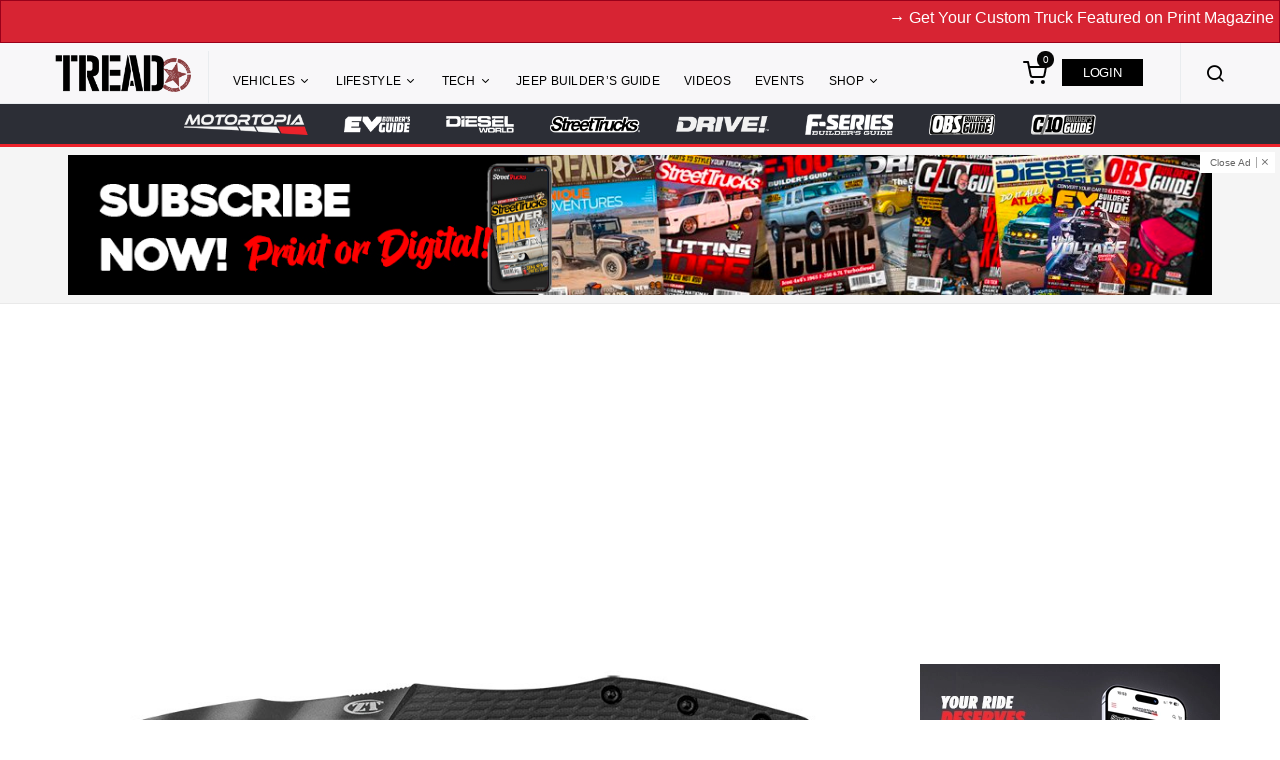

--- FILE ---
content_type: text/html; charset=UTF-8
request_url: https://www.treadmagazine.com/camp-gear/winter-knives-made-the-cut/
body_size: 27712
content:
<!doctype html>
<html lang="en-US">
<head>
<meta charset="UTF-8">
<meta name="viewport" content="width=device-width, initial-scale=1">
<link rel="shortcut icon" href="https://www.treadmagazine.com/wp-content/themes/engaged-theme/images/favicon.ico" type="image/x-icon">
<meta name='robots' content='index, follow, max-image-preview:large, max-snippet:-1, max-video-preview:-1' />
	<style>img:is([sizes="auto" i], [sizes^="auto," i]) { contain-intrinsic-size: 3000px 1500px }</style>
	
	<!-- This site is optimized with the Yoast SEO Premium plugin v26.0 (Yoast SEO v26.6) - https://yoast.com/wordpress/plugins/seo/ -->
	<title>Winter Knives: MADE THE CUT</title>
	<meta name="description" content="Tread Magazine - A selection of winter knives: the latest blades designed to hold up well in the coldest weather environments." />
	<link rel="canonical" href="https://www.treadmagazine.com/camp-gear/winter-knives-made-the-cut/" />
	<meta property="og:locale" content="en_US" />
	<meta property="og:type" content="article" />
	<meta property="og:title" content="Winter Knives: MADE THE CUT" />
	<meta property="og:description" content="Tread Magazine - A selection of winter knives: the latest blades designed to hold up well in the coldest weather environments." />
	<meta property="og:url" content="https://www.treadmagazine.com/camp-gear/winter-knives-made-the-cut/" />
	<meta property="og:site_name" content="TREAD Magazine" />
	<meta property="article:published_time" content="2023-02-01T13:00:20+00:00" />
	<meta property="article:modified_time" content="2024-01-15T11:21:16+00:00" />
	<meta property="og:image" content="https://www.treadmagazine.com/wp-content/uploads/2022/10/ZT.jpg" />
	<meta property="og:image:width" content="1000" />
	<meta property="og:image:height" content="238" />
	<meta property="og:image:type" content="image/jpeg" />
	<meta name="author" content="Jerry Tsai" />
	<meta name="twitter:card" content="summary_large_image" />
	<meta name="twitter:label1" content="Written by" />
	<meta name="twitter:data1" content="Jerry Tsai" />
	<meta name="twitter:label2" content="Est. reading time" />
	<meta name="twitter:data2" content="3 minutes" />
	<script type="application/ld+json" class="yoast-schema-graph">{"@context":"https://schema.org","@graph":[{"@type":"Article","@id":"https://www.treadmagazine.com/camp-gear/winter-knives-made-the-cut/#article","isPartOf":{"@id":"https://www.treadmagazine.com/camp-gear/winter-knives-made-the-cut/"},"author":{"name":"Jerry Tsai","@id":"https://www.treadmagazine.com/#/schema/person/90b705d5286039321b58585417281c1c"},"headline":"Winter Knives: MADE THE CUT","datePublished":"2023-02-01T13:00:20+00:00","dateModified":"2024-01-15T11:21:16+00:00","mainEntityOfPage":{"@id":"https://www.treadmagazine.com/camp-gear/winter-knives-made-the-cut/"},"wordCount":249,"commentCount":0,"publisher":{"@id":"https://www.treadmagazine.com/#organization"},"image":{"@id":"https://www.treadmagazine.com/camp-gear/winter-knives-made-the-cut/#primaryimage"},"thumbnailUrl":"https://www.treadmagazine.com/wp-content/uploads/2022/10/ZT.jpg","keywords":["CRKT/Squid II","Fällkniven/U1ic","Jerry Tsai","Kershaw/Cargo","Opinel/N°08 Outdoor Orange","SOG/Altair FX – Dusk Purple","Zero Tolerance /0308BLKTS"],"articleSection":["Camp Gear","Outdoor"],"inLanguage":"en-US","potentialAction":[{"@type":"CommentAction","name":"Comment","target":["https://www.treadmagazine.com/camp-gear/winter-knives-made-the-cut/#respond"]}]},{"@type":"WebPage","@id":"https://www.treadmagazine.com/camp-gear/winter-knives-made-the-cut/","url":"https://www.treadmagazine.com/camp-gear/winter-knives-made-the-cut/","name":"Winter Knives: MADE THE CUT","isPartOf":{"@id":"https://www.treadmagazine.com/#website"},"primaryImageOfPage":{"@id":"https://www.treadmagazine.com/camp-gear/winter-knives-made-the-cut/#primaryimage"},"image":{"@id":"https://www.treadmagazine.com/camp-gear/winter-knives-made-the-cut/#primaryimage"},"thumbnailUrl":"https://www.treadmagazine.com/wp-content/uploads/2022/10/ZT.jpg","datePublished":"2023-02-01T13:00:20+00:00","dateModified":"2024-01-15T11:21:16+00:00","description":"Tread Magazine - A selection of winter knives: the latest blades designed to hold up well in the coldest weather environments.","breadcrumb":{"@id":"https://www.treadmagazine.com/camp-gear/winter-knives-made-the-cut/#breadcrumb"},"inLanguage":"en-US","potentialAction":[{"@type":"ReadAction","target":["https://www.treadmagazine.com/camp-gear/winter-knives-made-the-cut/"]}]},{"@type":"ImageObject","inLanguage":"en-US","@id":"https://www.treadmagazine.com/camp-gear/winter-knives-made-the-cut/#primaryimage","url":"https://www.treadmagazine.com/wp-content/uploads/2022/10/ZT.jpg","contentUrl":"https://www.treadmagazine.com/wp-content/uploads/2022/10/ZT.jpg","width":1000,"height":238},{"@type":"BreadcrumbList","@id":"https://www.treadmagazine.com/camp-gear/winter-knives-made-the-cut/#breadcrumb","itemListElement":[{"@type":"ListItem","position":1,"name":"Home","item":"https://www.treadmagazine.com/"},{"@type":"ListItem","position":2,"name":"Winter Knives: MADE THE CUT"}]},{"@type":"WebSite","@id":"https://www.treadmagazine.com/#website","url":"https://www.treadmagazine.com/","name":"TREAD Magazine","description":"A Guide to Automotive Adventure and Outdoor ","publisher":{"@id":"https://www.treadmagazine.com/#organization"},"potentialAction":[{"@type":"SearchAction","target":{"@type":"EntryPoint","urlTemplate":"https://www.treadmagazine.com/?s={search_term_string}"},"query-input":{"@type":"PropertyValueSpecification","valueRequired":true,"valueName":"search_term_string"}}],"inLanguage":"en-US"},{"@type":"Organization","@id":"https://www.treadmagazine.com/#organization","name":"TREAD Magazine","url":"https://www.treadmagazine.com/","logo":{"@type":"ImageObject","inLanguage":"en-US","@id":"https://www.treadmagazine.com/#/schema/logo/image/","url":"https://www.treadmagazine.com/wp-content/uploads/2024/05/cropped-tread-logo.png","contentUrl":"https://www.treadmagazine.com/wp-content/uploads/2024/05/cropped-tread-logo.png","width":236,"height":69,"caption":"TREAD Magazine"},"image":{"@id":"https://www.treadmagazine.com/#/schema/logo/image/"}},{"@type":"Person","@id":"https://www.treadmagazine.com/#/schema/person/90b705d5286039321b58585417281c1c","name":"Jerry Tsai","image":{"@type":"ImageObject","inLanguage":"en-US","@id":"https://www.treadmagazine.com/#/schema/person/image/","url":"https://secure.gravatar.com/avatar/f264dbb188a8cd68d736aaa55485036b0ced6840a77cab7029d4aca468af309e?s=96&d=mm&r=g","contentUrl":"https://secure.gravatar.com/avatar/f264dbb188a8cd68d736aaa55485036b0ced6840a77cab7029d4aca468af309e?s=96&d=mm&r=g","caption":"Jerry Tsai"}}]}</script>
	<!-- / Yoast SEO Premium plugin. -->


<link rel="alternate" type="application/rss+xml" title="TREAD Magazine &raquo; Feed" href="https://www.treadmagazine.com/feed/" />
<link rel="alternate" type="application/rss+xml" title="TREAD Magazine &raquo; Comments Feed" href="https://www.treadmagazine.com/comments/feed/" />
<link rel="alternate" type="application/rss+xml" title="TREAD Magazine &raquo; Winter Knives: MADE THE CUT Comments Feed" href="https://www.treadmagazine.com/camp-gear/winter-knives-made-the-cut/feed/" />
		<style>
			.lazyload,
			.lazyloading {
				max-width: 100%;
			}
		</style>
		<script>
window._wpemojiSettings = {"baseUrl":"https:\/\/s.w.org\/images\/core\/emoji\/16.0.1\/72x72\/","ext":".png","svgUrl":"https:\/\/s.w.org\/images\/core\/emoji\/16.0.1\/svg\/","svgExt":".svg","source":{"concatemoji":"https:\/\/www.treadmagazine.com\/wp-includes\/js\/wp-emoji-release.min.js?ver=6.8.3"}};
/*! This file is auto-generated */
!function(s,n){var o,i,e;function c(e){try{var t={supportTests:e,timestamp:(new Date).valueOf()};sessionStorage.setItem(o,JSON.stringify(t))}catch(e){}}function p(e,t,n){e.clearRect(0,0,e.canvas.width,e.canvas.height),e.fillText(t,0,0);var t=new Uint32Array(e.getImageData(0,0,e.canvas.width,e.canvas.height).data),a=(e.clearRect(0,0,e.canvas.width,e.canvas.height),e.fillText(n,0,0),new Uint32Array(e.getImageData(0,0,e.canvas.width,e.canvas.height).data));return t.every(function(e,t){return e===a[t]})}function u(e,t){e.clearRect(0,0,e.canvas.width,e.canvas.height),e.fillText(t,0,0);for(var n=e.getImageData(16,16,1,1),a=0;a<n.data.length;a++)if(0!==n.data[a])return!1;return!0}function f(e,t,n,a){switch(t){case"flag":return n(e,"\ud83c\udff3\ufe0f\u200d\u26a7\ufe0f","\ud83c\udff3\ufe0f\u200b\u26a7\ufe0f")?!1:!n(e,"\ud83c\udde8\ud83c\uddf6","\ud83c\udde8\u200b\ud83c\uddf6")&&!n(e,"\ud83c\udff4\udb40\udc67\udb40\udc62\udb40\udc65\udb40\udc6e\udb40\udc67\udb40\udc7f","\ud83c\udff4\u200b\udb40\udc67\u200b\udb40\udc62\u200b\udb40\udc65\u200b\udb40\udc6e\u200b\udb40\udc67\u200b\udb40\udc7f");case"emoji":return!a(e,"\ud83e\udedf")}return!1}function g(e,t,n,a){var r="undefined"!=typeof WorkerGlobalScope&&self instanceof WorkerGlobalScope?new OffscreenCanvas(300,150):s.createElement("canvas"),o=r.getContext("2d",{willReadFrequently:!0}),i=(o.textBaseline="top",o.font="600 32px Arial",{});return e.forEach(function(e){i[e]=t(o,e,n,a)}),i}function t(e){var t=s.createElement("script");t.src=e,t.defer=!0,s.head.appendChild(t)}"undefined"!=typeof Promise&&(o="wpEmojiSettingsSupports",i=["flag","emoji"],n.supports={everything:!0,everythingExceptFlag:!0},e=new Promise(function(e){s.addEventListener("DOMContentLoaded",e,{once:!0})}),new Promise(function(t){var n=function(){try{var e=JSON.parse(sessionStorage.getItem(o));if("object"==typeof e&&"number"==typeof e.timestamp&&(new Date).valueOf()<e.timestamp+604800&&"object"==typeof e.supportTests)return e.supportTests}catch(e){}return null}();if(!n){if("undefined"!=typeof Worker&&"undefined"!=typeof OffscreenCanvas&&"undefined"!=typeof URL&&URL.createObjectURL&&"undefined"!=typeof Blob)try{var e="postMessage("+g.toString()+"("+[JSON.stringify(i),f.toString(),p.toString(),u.toString()].join(",")+"));",a=new Blob([e],{type:"text/javascript"}),r=new Worker(URL.createObjectURL(a),{name:"wpTestEmojiSupports"});return void(r.onmessage=function(e){c(n=e.data),r.terminate(),t(n)})}catch(e){}c(n=g(i,f,p,u))}t(n)}).then(function(e){for(var t in e)n.supports[t]=e[t],n.supports.everything=n.supports.everything&&n.supports[t],"flag"!==t&&(n.supports.everythingExceptFlag=n.supports.everythingExceptFlag&&n.supports[t]);n.supports.everythingExceptFlag=n.supports.everythingExceptFlag&&!n.supports.flag,n.DOMReady=!1,n.readyCallback=function(){n.DOMReady=!0}}).then(function(){return e}).then(function(){var e;n.supports.everything||(n.readyCallback(),(e=n.source||{}).concatemoji?t(e.concatemoji):e.wpemoji&&e.twemoji&&(t(e.twemoji),t(e.wpemoji)))}))}((window,document),window._wpemojiSettings);
</script>
<link rel='stylesheet' id='customer-reviews-frontend-css' href='https://www.treadmagazine.com/wp-content/plugins/customer-reviews/css/customer-reviews.css?ver=0.0.2' media='all' />
<link rel='stylesheet' id='customer-reviews-star-css' href='https://www.treadmagazine.com/wp-content/plugins/customer-reviews/css/font-awesome.min.css?ver=0.0.2' media='all' />
<style id='wp-emoji-styles-inline-css'>

	img.wp-smiley, img.emoji {
		display: inline !important;
		border: none !important;
		box-shadow: none !important;
		height: 1em !important;
		width: 1em !important;
		margin: 0 0.07em !important;
		vertical-align: -0.1em !important;
		background: none !important;
		padding: 0 !important;
	}
</style>
<link rel='stylesheet' id='wp-block-library-css' href='https://www.treadmagazine.com/wp-includes/css/dist/block-library/style.min.css?ver=6.8.3' media='all' />
<style id='wp-block-library-theme-inline-css'>
.wp-block-audio :where(figcaption){color:#555;font-size:13px;text-align:center}.is-dark-theme .wp-block-audio :where(figcaption){color:#ffffffa6}.wp-block-audio{margin:0 0 1em}.wp-block-code{border:1px solid #ccc;border-radius:4px;font-family:Menlo,Consolas,monaco,monospace;padding:.8em 1em}.wp-block-embed :where(figcaption){color:#555;font-size:13px;text-align:center}.is-dark-theme .wp-block-embed :where(figcaption){color:#ffffffa6}.wp-block-embed{margin:0 0 1em}.blocks-gallery-caption{color:#555;font-size:13px;text-align:center}.is-dark-theme .blocks-gallery-caption{color:#ffffffa6}:root :where(.wp-block-image figcaption){color:#555;font-size:13px;text-align:center}.is-dark-theme :root :where(.wp-block-image figcaption){color:#ffffffa6}.wp-block-image{margin:0 0 1em}.wp-block-pullquote{border-bottom:4px solid;border-top:4px solid;color:currentColor;margin-bottom:1.75em}.wp-block-pullquote cite,.wp-block-pullquote footer,.wp-block-pullquote__citation{color:currentColor;font-size:.8125em;font-style:normal;text-transform:uppercase}.wp-block-quote{border-left:.25em solid;margin:0 0 1.75em;padding-left:1em}.wp-block-quote cite,.wp-block-quote footer{color:currentColor;font-size:.8125em;font-style:normal;position:relative}.wp-block-quote:where(.has-text-align-right){border-left:none;border-right:.25em solid;padding-left:0;padding-right:1em}.wp-block-quote:where(.has-text-align-center){border:none;padding-left:0}.wp-block-quote.is-large,.wp-block-quote.is-style-large,.wp-block-quote:where(.is-style-plain){border:none}.wp-block-search .wp-block-search__label{font-weight:700}.wp-block-search__button{border:1px solid #ccc;padding:.375em .625em}:where(.wp-block-group.has-background){padding:1.25em 2.375em}.wp-block-separator.has-css-opacity{opacity:.4}.wp-block-separator{border:none;border-bottom:2px solid;margin-left:auto;margin-right:auto}.wp-block-separator.has-alpha-channel-opacity{opacity:1}.wp-block-separator:not(.is-style-wide):not(.is-style-dots){width:100px}.wp-block-separator.has-background:not(.is-style-dots){border-bottom:none;height:1px}.wp-block-separator.has-background:not(.is-style-wide):not(.is-style-dots){height:2px}.wp-block-table{margin:0 0 1em}.wp-block-table td,.wp-block-table th{word-break:normal}.wp-block-table :where(figcaption){color:#555;font-size:13px;text-align:center}.is-dark-theme .wp-block-table :where(figcaption){color:#ffffffa6}.wp-block-video :where(figcaption){color:#555;font-size:13px;text-align:center}.is-dark-theme .wp-block-video :where(figcaption){color:#ffffffa6}.wp-block-video{margin:0 0 1em}:root :where(.wp-block-template-part.has-background){margin-bottom:0;margin-top:0;padding:1.25em 2.375em}
</style>
<style id='classic-theme-styles-inline-css'>
/*! This file is auto-generated */
.wp-block-button__link{color:#fff;background-color:#32373c;border-radius:9999px;box-shadow:none;text-decoration:none;padding:calc(.667em + 2px) calc(1.333em + 2px);font-size:1.125em}.wp-block-file__button{background:#32373c;color:#fff;text-decoration:none}
</style>
<style id='global-styles-inline-css'>
:root{--wp--preset--aspect-ratio--square: 1;--wp--preset--aspect-ratio--4-3: 4/3;--wp--preset--aspect-ratio--3-4: 3/4;--wp--preset--aspect-ratio--3-2: 3/2;--wp--preset--aspect-ratio--2-3: 2/3;--wp--preset--aspect-ratio--16-9: 16/9;--wp--preset--aspect-ratio--9-16: 9/16;--wp--preset--color--black: #000000;--wp--preset--color--cyan-bluish-gray: #abb8c3;--wp--preset--color--white: #FFFFFF;--wp--preset--color--pale-pink: #f78da7;--wp--preset--color--vivid-red: #cf2e2e;--wp--preset--color--luminous-vivid-orange: #ff6900;--wp--preset--color--luminous-vivid-amber: #fcb900;--wp--preset--color--light-green-cyan: #7bdcb5;--wp--preset--color--vivid-green-cyan: #00d084;--wp--preset--color--pale-cyan-blue: #8ed1fc;--wp--preset--color--vivid-cyan-blue: #0693e3;--wp--preset--color--vivid-purple: #9b51e0;--wp--preset--color--dark-gray: #28303D;--wp--preset--color--gray: #39414D;--wp--preset--color--green: #D1E4DD;--wp--preset--color--blue: #D1DFE4;--wp--preset--color--purple: #D1D1E4;--wp--preset--color--red: #E4D1D1;--wp--preset--color--orange: #E4DAD1;--wp--preset--color--yellow: #EEEADD;--wp--preset--gradient--vivid-cyan-blue-to-vivid-purple: linear-gradient(135deg,rgba(6,147,227,1) 0%,rgb(155,81,224) 100%);--wp--preset--gradient--light-green-cyan-to-vivid-green-cyan: linear-gradient(135deg,rgb(122,220,180) 0%,rgb(0,208,130) 100%);--wp--preset--gradient--luminous-vivid-amber-to-luminous-vivid-orange: linear-gradient(135deg,rgba(252,185,0,1) 0%,rgba(255,105,0,1) 100%);--wp--preset--gradient--luminous-vivid-orange-to-vivid-red: linear-gradient(135deg,rgba(255,105,0,1) 0%,rgb(207,46,46) 100%);--wp--preset--gradient--very-light-gray-to-cyan-bluish-gray: linear-gradient(135deg,rgb(238,238,238) 0%,rgb(169,184,195) 100%);--wp--preset--gradient--cool-to-warm-spectrum: linear-gradient(135deg,rgb(74,234,220) 0%,rgb(151,120,209) 20%,rgb(207,42,186) 40%,rgb(238,44,130) 60%,rgb(251,105,98) 80%,rgb(254,248,76) 100%);--wp--preset--gradient--blush-light-purple: linear-gradient(135deg,rgb(255,206,236) 0%,rgb(152,150,240) 100%);--wp--preset--gradient--blush-bordeaux: linear-gradient(135deg,rgb(254,205,165) 0%,rgb(254,45,45) 50%,rgb(107,0,62) 100%);--wp--preset--gradient--luminous-dusk: linear-gradient(135deg,rgb(255,203,112) 0%,rgb(199,81,192) 50%,rgb(65,88,208) 100%);--wp--preset--gradient--pale-ocean: linear-gradient(135deg,rgb(255,245,203) 0%,rgb(182,227,212) 50%,rgb(51,167,181) 100%);--wp--preset--gradient--electric-grass: linear-gradient(135deg,rgb(202,248,128) 0%,rgb(113,206,126) 100%);--wp--preset--gradient--midnight: linear-gradient(135deg,rgb(2,3,129) 0%,rgb(40,116,252) 100%);--wp--preset--gradient--purple-to-yellow: linear-gradient(160deg, #D1D1E4 0%, #EEEADD 100%);--wp--preset--gradient--yellow-to-purple: linear-gradient(160deg, #EEEADD 0%, #D1D1E4 100%);--wp--preset--gradient--green-to-yellow: linear-gradient(160deg, #D1E4DD 0%, #EEEADD 100%);--wp--preset--gradient--yellow-to-green: linear-gradient(160deg, #EEEADD 0%, #D1E4DD 100%);--wp--preset--gradient--red-to-yellow: linear-gradient(160deg, #E4D1D1 0%, #EEEADD 100%);--wp--preset--gradient--yellow-to-red: linear-gradient(160deg, #EEEADD 0%, #E4D1D1 100%);--wp--preset--gradient--purple-to-red: linear-gradient(160deg, #D1D1E4 0%, #E4D1D1 100%);--wp--preset--gradient--red-to-purple: linear-gradient(160deg, #E4D1D1 0%, #D1D1E4 100%);--wp--preset--font-size--small: 18px;--wp--preset--font-size--medium: 20px;--wp--preset--font-size--large: 24px;--wp--preset--font-size--x-large: 42px;--wp--preset--font-size--extra-small: 16px;--wp--preset--font-size--normal: 20px;--wp--preset--font-size--extra-large: 40px;--wp--preset--font-size--huge: 96px;--wp--preset--font-size--gigantic: 144px;--wp--preset--spacing--20: 0.44rem;--wp--preset--spacing--30: 0.67rem;--wp--preset--spacing--40: 1rem;--wp--preset--spacing--50: 1.5rem;--wp--preset--spacing--60: 2.25rem;--wp--preset--spacing--70: 3.38rem;--wp--preset--spacing--80: 5.06rem;--wp--preset--shadow--natural: 6px 6px 9px rgba(0, 0, 0, 0.2);--wp--preset--shadow--deep: 12px 12px 50px rgba(0, 0, 0, 0.4);--wp--preset--shadow--sharp: 6px 6px 0px rgba(0, 0, 0, 0.2);--wp--preset--shadow--outlined: 6px 6px 0px -3px rgba(255, 255, 255, 1), 6px 6px rgba(0, 0, 0, 1);--wp--preset--shadow--crisp: 6px 6px 0px rgba(0, 0, 0, 1);}:where(.is-layout-flex){gap: 0.5em;}:where(.is-layout-grid){gap: 0.5em;}body .is-layout-flex{display: flex;}.is-layout-flex{flex-wrap: wrap;align-items: center;}.is-layout-flex > :is(*, div){margin: 0;}body .is-layout-grid{display: grid;}.is-layout-grid > :is(*, div){margin: 0;}:where(.wp-block-columns.is-layout-flex){gap: 2em;}:where(.wp-block-columns.is-layout-grid){gap: 2em;}:where(.wp-block-post-template.is-layout-flex){gap: 1.25em;}:where(.wp-block-post-template.is-layout-grid){gap: 1.25em;}.has-black-color{color: var(--wp--preset--color--black) !important;}.has-cyan-bluish-gray-color{color: var(--wp--preset--color--cyan-bluish-gray) !important;}.has-white-color{color: var(--wp--preset--color--white) !important;}.has-pale-pink-color{color: var(--wp--preset--color--pale-pink) !important;}.has-vivid-red-color{color: var(--wp--preset--color--vivid-red) !important;}.has-luminous-vivid-orange-color{color: var(--wp--preset--color--luminous-vivid-orange) !important;}.has-luminous-vivid-amber-color{color: var(--wp--preset--color--luminous-vivid-amber) !important;}.has-light-green-cyan-color{color: var(--wp--preset--color--light-green-cyan) !important;}.has-vivid-green-cyan-color{color: var(--wp--preset--color--vivid-green-cyan) !important;}.has-pale-cyan-blue-color{color: var(--wp--preset--color--pale-cyan-blue) !important;}.has-vivid-cyan-blue-color{color: var(--wp--preset--color--vivid-cyan-blue) !important;}.has-vivid-purple-color{color: var(--wp--preset--color--vivid-purple) !important;}.has-black-background-color{background-color: var(--wp--preset--color--black) !important;}.has-cyan-bluish-gray-background-color{background-color: var(--wp--preset--color--cyan-bluish-gray) !important;}.has-white-background-color{background-color: var(--wp--preset--color--white) !important;}.has-pale-pink-background-color{background-color: var(--wp--preset--color--pale-pink) !important;}.has-vivid-red-background-color{background-color: var(--wp--preset--color--vivid-red) !important;}.has-luminous-vivid-orange-background-color{background-color: var(--wp--preset--color--luminous-vivid-orange) !important;}.has-luminous-vivid-amber-background-color{background-color: var(--wp--preset--color--luminous-vivid-amber) !important;}.has-light-green-cyan-background-color{background-color: var(--wp--preset--color--light-green-cyan) !important;}.has-vivid-green-cyan-background-color{background-color: var(--wp--preset--color--vivid-green-cyan) !important;}.has-pale-cyan-blue-background-color{background-color: var(--wp--preset--color--pale-cyan-blue) !important;}.has-vivid-cyan-blue-background-color{background-color: var(--wp--preset--color--vivid-cyan-blue) !important;}.has-vivid-purple-background-color{background-color: var(--wp--preset--color--vivid-purple) !important;}.has-black-border-color{border-color: var(--wp--preset--color--black) !important;}.has-cyan-bluish-gray-border-color{border-color: var(--wp--preset--color--cyan-bluish-gray) !important;}.has-white-border-color{border-color: var(--wp--preset--color--white) !important;}.has-pale-pink-border-color{border-color: var(--wp--preset--color--pale-pink) !important;}.has-vivid-red-border-color{border-color: var(--wp--preset--color--vivid-red) !important;}.has-luminous-vivid-orange-border-color{border-color: var(--wp--preset--color--luminous-vivid-orange) !important;}.has-luminous-vivid-amber-border-color{border-color: var(--wp--preset--color--luminous-vivid-amber) !important;}.has-light-green-cyan-border-color{border-color: var(--wp--preset--color--light-green-cyan) !important;}.has-vivid-green-cyan-border-color{border-color: var(--wp--preset--color--vivid-green-cyan) !important;}.has-pale-cyan-blue-border-color{border-color: var(--wp--preset--color--pale-cyan-blue) !important;}.has-vivid-cyan-blue-border-color{border-color: var(--wp--preset--color--vivid-cyan-blue) !important;}.has-vivid-purple-border-color{border-color: var(--wp--preset--color--vivid-purple) !important;}.has-vivid-cyan-blue-to-vivid-purple-gradient-background{background: var(--wp--preset--gradient--vivid-cyan-blue-to-vivid-purple) !important;}.has-light-green-cyan-to-vivid-green-cyan-gradient-background{background: var(--wp--preset--gradient--light-green-cyan-to-vivid-green-cyan) !important;}.has-luminous-vivid-amber-to-luminous-vivid-orange-gradient-background{background: var(--wp--preset--gradient--luminous-vivid-amber-to-luminous-vivid-orange) !important;}.has-luminous-vivid-orange-to-vivid-red-gradient-background{background: var(--wp--preset--gradient--luminous-vivid-orange-to-vivid-red) !important;}.has-very-light-gray-to-cyan-bluish-gray-gradient-background{background: var(--wp--preset--gradient--very-light-gray-to-cyan-bluish-gray) !important;}.has-cool-to-warm-spectrum-gradient-background{background: var(--wp--preset--gradient--cool-to-warm-spectrum) !important;}.has-blush-light-purple-gradient-background{background: var(--wp--preset--gradient--blush-light-purple) !important;}.has-blush-bordeaux-gradient-background{background: var(--wp--preset--gradient--blush-bordeaux) !important;}.has-luminous-dusk-gradient-background{background: var(--wp--preset--gradient--luminous-dusk) !important;}.has-pale-ocean-gradient-background{background: var(--wp--preset--gradient--pale-ocean) !important;}.has-electric-grass-gradient-background{background: var(--wp--preset--gradient--electric-grass) !important;}.has-midnight-gradient-background{background: var(--wp--preset--gradient--midnight) !important;}.has-small-font-size{font-size: var(--wp--preset--font-size--small) !important;}.has-medium-font-size{font-size: var(--wp--preset--font-size--medium) !important;}.has-large-font-size{font-size: var(--wp--preset--font-size--large) !important;}.has-x-large-font-size{font-size: var(--wp--preset--font-size--x-large) !important;}
:where(.wp-block-post-template.is-layout-flex){gap: 1.25em;}:where(.wp-block-post-template.is-layout-grid){gap: 1.25em;}
:where(.wp-block-columns.is-layout-flex){gap: 2em;}:where(.wp-block-columns.is-layout-grid){gap: 2em;}
:root :where(.wp-block-pullquote){font-size: 1.5em;line-height: 1.6;}
</style>
<link rel='stylesheet' id='contact-form-7-css' href='https://www.treadmagazine.com/wp-content/plugins/contact-form-7/includes/css/styles.css?ver=6.1.4' media='all' />
<link rel='stylesheet' id='yspl-public-style-css' href='https://www.treadmagazine.com/wp-content/plugins/wp-widget-in-navigation/css/style.css?ver=2.0.0' media='all' />
<link rel='stylesheet' id='your_opinion_matters_plugin_style-css' href='https://www.treadmagazine.com/wp-content/plugins/your-opinion-matters/css/custom1.css?ver=6.8.3' media='all' />
<script id="jquery-core-js-extra">
var customer_reviews_ajax = {"ajaxurl":"https:\/\/www.treadmagazine.com\/wp-admin\/admin-ajax.php","nextNonce":"ea83bbab6c"};
</script>
<script src="https://www.treadmagazine.com/wp-includes/js/jquery/jquery.min.js?ver=3.7.1" id="jquery-core-js"></script>
<script src="https://www.treadmagazine.com/wp-includes/js/jquery/jquery-migrate.min.js?ver=3.4.1" id="jquery-migrate-js"></script>
<script src="https://www.treadmagazine.com/wp-content/plugins/customer-reviews/js/customer-reviews.js?ver=0.0.2" id="customer-reviews-frontend-js"></script>
<script id="v-add-to-cart-script-js-extra">
var cart_ajax_obj = {"ajax_url":"https:\/\/www.treadmagazine.com\/wp-admin\/admin-ajax.php","nonce":"c21973059d"};
</script>
<script src="https://www.treadmagazine.com/wp-content/plugins/payment-atp/js/add-to-cart.js?ver=6.8.3" id="v-add-to-cart-script-js"></script>
<script id="your_opinion_matters_plugin_script-js-extra">
var ajax_params = {"ajaxurl":"https:\/\/www.treadmagazine.com\/wp-admin\/admin-ajax.php"};
</script>
<script src="https://www.treadmagazine.com/wp-content/plugins/your-opinion-matters/js/custom1.js?ver=6.8.3" id="your_opinion_matters_plugin_script-js"></script>
<link rel="https://api.w.org/" href="https://www.treadmagazine.com/wp-json/" /><link rel="alternate" title="JSON" type="application/json" href="https://www.treadmagazine.com/wp-json/wp/v2/posts/19303" /><link rel="EditURI" type="application/rsd+xml" title="RSD" href="https://www.treadmagazine.com/xmlrpc.php?rsd" />
<link rel='shortlink' href='https://www.treadmagazine.com/?p=19303' />
<link rel="alternate" title="oEmbed (JSON)" type="application/json+oembed" href="https://www.treadmagazine.com/wp-json/oembed/1.0/embed?url=https%3A%2F%2Fwww.treadmagazine.com%2Fcamp-gear%2Fwinter-knives-made-the-cut%2F" />
<link rel="alternate" title="oEmbed (XML)" type="text/xml+oembed" href="https://www.treadmagazine.com/wp-json/oembed/1.0/embed?url=https%3A%2F%2Fwww.treadmagazine.com%2Fcamp-gear%2Fwinter-knives-made-the-cut%2F&#038;format=xml" />

    <div class="v_overlay"></div>
    <link rel="stylesheet" href=https://www.treadmagazine.com/wp-content/plugins/payment-atp/front/style/my-account.css?ver=10" media="all" />
<div class="mfp-close-btn-in mfp-auto-cursor et-mfp-login-popup et-mfp-fade-in mfp-ready" id="login-register" tabindex="-1" style="overflow: hidden auto;">
    <div class="mfp-s-ready mfp-inline-holder">
        <div class="mfp-content" id="mfp-content">
            <div id="et-login-popup-wrap" class="et-login-popup-wrap">
                <div class="container">
                    <div class="woocommerce-notices-wrapper"></div>
                    <div class="et-overflow-container et-login-wrapper is_popup">
                        <div class="et-form-container">
                            <div id="et-login-form" class="">
                                <div class="page-title" style="font-size:2em;text-align:center;margin-top: 0px;padding-bottom: 0px;margin-bottom: 0px;">Login</div>
                                <form action="#" class="woocommerce-form woocommerce-form-login login" id="login_form" method="post">
                                    <div id="error_top"></div>
                                    <p class="woocommerce-form-row woocommerce-form-row--wide form-row form-row-wide float-label has-val">
                                        <label for="username" class="fl-label">Email address&nbsp;<span class="required">*</span></label>
                                        <input type="email" class="woocommerce-Input woocommerce-Input--text input-text" name="username" id="username" autocomplete="username" value="" style="margin-bottom: 0px;">
                                        <span id="username_error" style="color:#f00;"></span>
                                    </p>
                                    <p class="woocommerce-form-row woocommerce-form-row--wide form-row form-row-wide float-label has-val">
                                        <label for="password" class="fl-label">Password&nbsp;<span class="required">*</span></label>
                                        <input class="woocommerce-Input woocommerce-Input--text input-text" type="password" name="password" id="password" autocomplete="current-password" style="margin-bottom: 0px;">
                                        <span id="password_error" style="color:#f00;"></span>
                                    </p>
                                    <p class="form-row form-group">
                                        <label class="woocommerce-form__label woocommerce-form__label-for-checkbox woocommerce-form-login__rememberme inline">
                                            <input class="woocommerce-form__input woocommerce-form__input-checkbox" name="rememberme" type="checkbox" id="rememberme" value="forever"> <span>Remember me</span>
                                        </label>
                                        <span class="woocommerce-LostPassword lost_password"></span>
                                    </p>
                                    <p class="form-actions">
                                        <input type="hidden" id="emm-login-nonce" name="emm-login-nonce" value="c2fb28a843">
                                        <input type="hidden" name="_wp_http_referer" value="login">					
                                        <button type="submit" style="color: #fff;background: #000;font-weight: bold;font-size: 1em;" class="woocommerce-button button woocommerce-form-login__submit" name="login" value="Log in">Log in</button>
                                    </p>
                                    <p class="form-actions extra" style="text-align:center;">Not a member? <a href="#et-register-wrap" class="register-link">Register</a></p>
                                    <p class="form-actions extra" style="text-align:center;margin-top:0px;"><a href="https://www.treadmagazine.com/my-account/?lost-password">Lost your password?</a></p>
                                </form>
                            </div>
                            <div id="et-register-form" class="">
                                <div class="page-title" style="font-size:2em;text-align:center;">Register</div>
                                <form action="#" method="post" class="woocommerce-form woocommerce-form-register register" id="register_form">
                                    <div id="error_top_reg"></div>
                                    <div id="success_top_reg"></div>
                                    <p class="woocommerce-form-row woocommerce-form-row--wide form-row form-row-wide float-label">
                                        <label for="reg_email" class="fl-label">Email address&nbsp;<span class="required">*</span></label>
                                        <input type="email" class="woocommerce-Input woocommerce-Input--text input-text" name="email" id="reg_email" autocomplete="email" value="" style="margin-bottom: 0px;">
                                        <span id="reg_email_error" style="color:#f00;"></span>
                                    </p>
                                    <p class="woocommerce-form-row woocommerce-form-row--wide form-row form-row-wide float-label">
                                        <label for="password_1" class="fl-label">Password&nbsp;<span class="required">*</span></label>
                                        <input type="password" class="woocommerce-Input woocommerce-Input--password input-text" name="password_1" id="password_1" autocomplete="off" style="margin-bottom: 0px;">
                                        <span id="password_1_error" style="color:#f00;"></span>
                                    </p>
                                    <p class="woocommerce-form-row woocommerce-form-row--wide form-row form-row-wide float-label">
                                        <label for="password_2" class="fl-label">Confirm password&nbsp;<span class="required">*</span></label>
                                        <input type="password" class="woocommerce-Input woocommerce-Input--password input-text" name="password_2" id="password_2" autocomplete="off" style="margin-bottom: 0px;">
                                        <span id="password_2_error" style="color:#f00;"></span>
                                    </p>
                                    <div class="woocommerce-privacy-policy-text">
                                        <p style="font-size: small;text-align: justify;">Your personal data will be used to support your experience throughout this website, to manage access to your account, and for other purposes described in our privacy policy.</p>
                                    </div>
                                    <p class="woocommerce-form-row form-row">
                                        <input type="hidden" id="emm-register-nonce" name="emm-register-nonce" value="ea3120a919">
                                        <input type="hidden" name="_wp_http_referer" value="emmregister">							
                                        <button type="submit" style="color: #fff;background: #000;font-weight: bold;font-size: 1em;" class="woocommerce-Button woocommerce-button button woocommerce-form-register__submit" name="register" value="Register">Register</button>
                                    </p>
                                    <p class="form-actions extra">Already a member? <a href="#et-login-wrap" class="login-link">Login</a></p>
                                </form>
                            </div>
                        </div>
                </div>
            </div>
            <button title="Close (Esc)" class="mfp-close scissors-close" id="head-close"></button></div></div></div></div>
<style>
div#mfp-content input[type=text],div#mfp-content input[type=email],div#mfp-content input[type=password] {
    width: 100%;
}
.et-login-popup-wrap {
    position: relative;
    width: auto;
    max-width: 480px;
    margin: 0 auto;
    padding: 40px 10px;
    overflow: hidden;
    background: #fff;
    /* box-shadow: 0px 40px 60px 0px rgb(0 0 0 / 20%);*/
}
@media all and (min-width: 576px) {
    .login-single-column .et-form-container {
        max-width: 460px;
        margin: 0 auto;
        border: 1px solid #ddd;
        padding: 40px;
        border-radius: 3px;
    }
    .et-login-popup-wrap {
        padding: 40px;
    }
}
section.entry-header.entry-single-header.entry-header-standard {
    display: none;
}
@-webkit-keyframes spin {
  0% { -webkit-transform: rotate(0deg); }
  100% { -webkit-transform: rotate(360deg); }
}

@keyframes spin {
  0% { transform: rotate(0deg); }
  100% { transform: rotate(360deg); }
}
.v_overlay{
    display:none;
    position: fixed;
    background: rgb(0 0 0 / 78%);
    width: 100%;
    height: 100%;
    z-index: 9999;
}
.mfp-close-btn-in.mfp-auto-cursor.et-mfp-login-popup.et-mfp-fade-in.mfp-ready {
    display:none;
    position: absolute;
    z-index: 9999;
    width: 350px;
    background: #fff;
    /* padding: 40px; */
    top: 153px;
    margin-left: auto;
    margin-right: auto;
    left: 0;
    right: 0;
    /* box-shadow: 0px 0px 17px 2px #f26822; */
}
.v_loading-item:after {
    border: 6px solid #f3f3f3;
    border-radius: 100%;
    -webkit-animation: spin 2s linear infinite;
    animation: spin 2s linear infinite;
    position: absolute;
    top: 42%;
    left: 39%;
    width: 50px;
    height: 50px;
    border-top: 4px solid blue;
    border-right: 4px solid green;
    border-bottom: 4px solid red;
    border-left: 4px solid pink;
    -webkit-transform: translate(-50%, -50%);
    transform: translate(-50%, -50%);
    z-index:99;
}
.v_loading-item:after {
    display: block;
    content: "";
    clear: both;
}
.v_loading-item:before {
    display: block;
    content: "";
    clear: both;
    background: rgb(90 63 63 / 50%);
    width: 100%;
    height: 100%;
    position: absolute;
    z-index: 9;
    top: 0;
    bottom: 0;
}
#et-register-form{
    display:none;
}

button#head-close {
    background: none;
    border-radius: 100%;
    width: 25px;
    height: 25px;
    position: absolute;
    top: 15px;
    right: 8px;
    font-size: 10px;
    border: 2px solid;
}
.mfp-close.scissors-close:before {
    -webkit-transform: rotate(45deg);
    -moz-transform: rotate(45deg);
    -ms-transform: rotate(45deg);
    -o-transform: rotate(45deg);
    transform: rotate(45deg);
    content: '';
    position: absolute;
    height: 2px;
    width: 75%;
    top: 50%;
    left: 15%;
    margin-top: -1px;
    background-color: #282828;
    transform-origin: 50% 50%;
    opacity: 1;
    -moz-transition: -moz-transform ease 0.25s;
    -webkit-transition: -webkit-transform ease 0.25s;
    -o-transition: -o-transform ease 0.25s;
    -ms-transition: -ms-transform ease 0.25s;
    transition: transform ease 0.25s;
}
.mfp-close.scissors-close:after {
    -webkit-transform: rotate(-45deg);
    -moz-transform: rotate(-45deg);
    -ms-transform: rotate(-45deg);
    -o-transform: rotate(-45deg);
    transform: rotate(-45deg);
    content: '';
    position: absolute;
    height: 2px;
    width: 75%;
    top: 50%;
    left: 15%;
    margin-top: -1px;
    background-color: #282828;
    transform-origin: 50% 50%;
    opacity: 1;
    -moz-transition: -moz-transform ease 0.25s;
    -webkit-transition: -webkit-transform ease 0.25s;
    -o-transition: -o-transform ease 0.25s;
    -ms-transition: -ms-transform ease 0.25s;
    transition: transform ease 0.25s;
}
#error_top,#error_top_reg {
    font-size: 14px;
    color: #f00;
    text-align: center;
}
#success_top_reg {
    font-size: 14px;
    color: #0f0;
    text-align: center;
}
a.account-link {
    margin-left: 10px;
}
@media (min-width: 1120px){
    a.account-link,a.cart-link-icon{display:none;}
}
svg.feather.feather-shopping-cart {
    color: #000;
}

</style>		<script>
			document.documentElement.className = document.documentElement.className.replace('no-js', 'js');
		</script>
				<style>
			.no-js img.lazyload {
				display: none;
			}

			figure.wp-block-image img.lazyloading {
				min-width: 150px;
			}

			.lazyload,
			.lazyloading {
				--smush-placeholder-width: 100px;
				--smush-placeholder-aspect-ratio: 1/1;
				width: var(--smush-image-width, var(--smush-placeholder-width)) !important;
				aspect-ratio: var(--smush-image-aspect-ratio, var(--smush-placeholder-aspect-ratio)) !important;
			}

						.lazyload, .lazyloading {
				opacity: 0;
			}

			.lazyloaded {
				opacity: 1;
				transition: opacity 400ms;
				transition-delay: 0ms;
			}

					</style>
		<link rel="next" href="https://www.treadmagazine.com/camp-gear/winter-knives-made-the-cut/page/2/" class="yoast-seo-meta-tag" />
<link rel="icon" href="https://www.treadmagazine.com/wp-content/uploads/2016/09/cropped-Tread_Magazine_Icon-32x32.jpg" sizes="32x32" />
<link rel="icon" href="https://www.treadmagazine.com/wp-content/uploads/2016/09/cropped-Tread_Magazine_Icon-192x192.jpg" sizes="192x192" />
<link rel="apple-touch-icon" href="https://www.treadmagazine.com/wp-content/uploads/2016/09/cropped-Tread_Magazine_Icon-180x180.jpg" />
<meta name="msapplication-TileImage" content="https://www.treadmagazine.com/wp-content/uploads/2016/09/cropped-Tread_Magazine_Icon-270x270.jpg" />
<link rel="icon" href="https://www.treadmagazine.com/wp-content/themes/engaged-theme/images/favicon.ico" type="image/x-icon">
<link rel="stylesheet" href="https://www.treadmagazine.com/wp-content/themes/engaged-theme/css/style.css?v=1.0.0" media="all" />
<!-- Google Tag Manager -->
<script>(function(w,d,s,l,i){w[l]=w[l]||[];w[l].push({'gtm.start':
new Date().getTime(),event:'gtm.js'});var f=d.getElementsByTagName(s)[0],
j=d.createElement(s),dl=l!='dataLayer'?'&l='+l:'';j.async=true;j.src=
'https://www.googletagmanager.com/gtm.js?id='+i+dl;f.parentNode.insertBefore(j,f);
})(window,document,'script','dataLayer','GTM-5RMFBGJ');</script>
<!-- End Google Tag Manager -->
<script async="async" src="https://securepubads.g.doubleclick.net/tag/js/gpt.js"></script>

<script>
  var googletag = googletag || {};
  googletag.cmd = googletag.cmd || [];
</script>

<script>
    googletag.cmd.push(function() {
    googletag.defineSlot('/21776359302/Tread_300X250_NITTO_impressions', [300, 250], 'div-gpt-ad-1745936455314-0').addService(googletag.pubads());
    googletag.defineSlot('/21776359302/Tread_300X250_EIBACH_impressions', [300, 250], 'div-gpt-ad-1735828225195-0').addService(googletag.pubads());
    googletag.defineSlot('/21776359302/Tread_300x250_Kenda_USA_Impressions', [300, 250], 'div-gpt-ad-1738066969171-0').addService(googletag.pubads());
    googletag.defineSlot('/21776359302/Tread_300x250_Liqui_Moly_Impressions', [300, 250], 'div-gpt-ad-1738067775435-0').addService(googletag.pubads());
    googletag.defineSlot('/21776359302/Tread_300x250_YCB_Media_Impressions', [300, 250], 'div-gpt-ad-1738342203576-0').addService(googletag.pubads());
    googletag.defineSlot('/21776359302/Tread_300X250_NITTO_impressions', [300, 250], 'div-gpt-ad-1738341655950-0').addService(googletag.pubads());
    googletag.defineSlot('/21776359302/Tread_300x250_SkyJumper_Impressions2025', [300, 250], 'div-gpt-ad-1748865780671-0').addService(googletag.pubads());
    googletag.defineSlot('/21776359302/Tread_300x250_Bilstein_Impressions', [300, 250], 'div-gpt-ad-1754060532794-0').addService(googletag.pubads());
    googletag.defineSlot('/21776359302/Tread_300x250_K_N_Impressions', [300, 250], 'div-gpt-ad-1752074031706-0').addService(googletag.pubads());
    googletag.defineSlot('/21776359302/Tread_300x250_KN_Impressions_Banner2', [300, 250], 'div-gpt-ad-1756133507761-0').addService(googletag.pubads());
    googletag.defineSlot('/21776359302/Tread_300x250_Skyjacker_Suspensions_2nd_Banner_Impressions', [300, 250], 'div-gpt-ad-1756476508879-0').addService(googletag.pubads());
    googletag.defineSlot('/21776359302/Tread_300x250_GME_US_Inc_Impressions', [300, 250], 'div-gpt-ad-1756732898930-0').addService(googletag.pubads());
    googletag.defineSlot('/21776359302/Tread_300x250_Garmin_New_Ad_unit_2025', [300, 250], 'div-gpt-ad-1764902330838-0').addService(googletag.pubads());
    googletag.pubads().enableSingleRequest();
    googletag.enableServices();
  });
  
</script>
<script async src=https://pagead2.googlesyndication.com/pagead/js/adsbygoogle.js?client=ca-pub-6908616521407167 crossorigin="anonymous"></script>        
<meta name="ahrefs-site-verification" content="ad2c92d89ef75dc673d5b72d88b67499649dcff8285e8e3c72d96f117c8141e3">
<script async="" type="text/javascript">
    var d=document,s="https://a.smtrk.net/trk?t=s&i=6086cc882ea69b1e288fa9ef&p=t,i,x&s=02b7f62fbb1c5caeaff5ec69bdc9e302&r="+escape(d.referrer)+"&u="+escape(d.URL),n=d.createElement("script"),e=d.getElementsByTagName("script")[0];n.async=!0,n.src=s,e.parentNode.insertBefore(n,e);
</script>
	<style>
		#loader {
			border: 12px solid #f3f3f3;
			border-radius: 50%;
			border-top: 12px solid #444444;
			width: 70px;
			height: 70px;
			animation: spin 1s linear infinite;
		}
		.center {
			position: absolute;
			top: 0;
			bottom: 0;
			left: 0;
			right: 0;
			margin: auto;
		}
		@keyframes spin {
			100% {
				transform: rotate(360deg);
			}
		}
	</style>
</head>

<body class="header-default navbar-sticky-enabled sticky-sidebar-enabled stick-to-bottom block-align-enabled">
	<!-- <div id="loader" class="center"></div> -->
	<script>
		/*
		document.onreadystatechange = function () {
			if (document.readyState !== "complete") {
				document.querySelector(
					"body").style.visibility = "hidden";
				document.querySelector(
					"#loader").style.visibility = "visible";
			} else {
				document.querySelector(
					"#loader").style.display = "none";
				document.querySelector(
					"body").style.visibility = "visible";
			}
		};
		*/
	</script>
<!-- Google Tag Manager (noscript) -->
<noscript><iframe data-src="https://www.googletagmanager.com/ns.html?id=GTM-5RMFBGJ"
height="0" width="0" style="display:none;visibility:hidden" src="[data-uri]" class="lazyload" data-load-mode="1"></iframe></noscript>
<!-- End Google Tag Manager (noscript) -->
    <!-- Mobile Side Menu -->
        <div class="site-overlay"></div>
        <div class="offcanvas">
            <div class="offcanvas-header cs-bg-navbar-dark">
                <nav class="navbar navbar-offcanvas">
                                        <a class="navbar-brand" href="https://www.treadmagazine.com" rel="home">
                        <img data-src="https://www.treadmagazine.com/wp-content/uploads/2024/05/cropped-tread-logo.png" alt="TreadMagazine" src="[data-uri]" class="lazyload" style="--smush-placeholder-width: 236px; --smush-placeholder-aspect-ratio: 236/69;">
                    </a>
                    <button type="button" class="toggle-offcanvas button-round">
                        <i class="cs-icon cs-icon-x"></i>
                    </button>
                </nav>
            </div>
            <aside class="offcanvas-sidebar">
                <div class="offcanvas-inner">
                    <div class="widget widget_nav_menu cs-d-lg-none">
                        <div class="menu-main-menu-container">
                            
<div class="primary-menu-container"><ul id="menu-main-menu" class="menu"><li id="menu-item-11576" class="menu-item menu-item-type-taxonomy menu-item-object-category menu-item-has-children menu-item-11576"><a href="https://www.treadmagazine.com/category/vehicles/">Vehicles</a>
<ul class="sub-menu">
	<li id="menu-item-11578" class="menu-item menu-item-type-taxonomy menu-item-object-category menu-item-11578"><a href="https://www.treadmagazine.com/category/vehicles/jeeps/">Jeeps</a></li>
	<li id="menu-item-11579" class="menu-item menu-item-type-taxonomy menu-item-object-category menu-item-11579"><a href="https://www.treadmagazine.com/category/vehicles/suvs/">SUVs</a></li>
	<li id="menu-item-11577" class="menu-item menu-item-type-taxonomy menu-item-object-category menu-item-11577"><a href="https://www.treadmagazine.com/category/vehicles/trucks/">Trucks</a></li>
	<li id="menu-item-11580" class="menu-item menu-item-type-taxonomy menu-item-object-category menu-item-11580"><a href="https://www.treadmagazine.com/category/vehicles/vans-campers/">Vans &amp; Campers</a></li>
	<li id="menu-item-11808" class="menu-item menu-item-type-taxonomy menu-item-object-category menu-item-11808"><a href="https://www.treadmagazine.com/category/vehicles/utv-atv-moto/">UTV, ATV &amp; Moto</a></li>
</ul>
</li>
<li id="menu-item-11581" class="menu-item menu-item-type-taxonomy menu-item-object-category menu-item-has-children menu-item-11581"><a href="https://www.treadmagazine.com/category/outdoor-adventures/">Lifestyle</a>
<ul class="sub-menu">
	<li id="menu-item-11679" class="menu-item menu-item-type-taxonomy menu-item-object-category menu-item-11679"><a href="https://www.treadmagazine.com/category/outdoor-adventures/campsite/">Camping</a></li>
	<li id="menu-item-11974" class="menu-item menu-item-type-taxonomy menu-item-object-category menu-item-11974"><a href="https://www.treadmagazine.com/category/outdoor-adventures/fishing/">Fishing</a></li>
	<li id="menu-item-11585" class="menu-item menu-item-type-taxonomy menu-item-object-category menu-item-11585"><a href="https://www.treadmagazine.com/category/outdoor-adventures/hiking/">Hiking</a></li>
	<li id="menu-item-11583" class="menu-item menu-item-type-taxonomy menu-item-object-category menu-item-11583"><a href="https://www.treadmagazine.com/category/outdoor-adventures/off-roading/">Off-Roading</a></li>
	<li id="menu-item-11582" class="menu-item menu-item-type-taxonomy menu-item-object-category menu-item-11582"><a href="https://www.treadmagazine.com/category/outdoor-adventures/overlanding/">Overlanding</a></li>
	<li id="menu-item-11975" class="menu-item menu-item-type-taxonomy menu-item-object-category menu-item-11975"><a href="https://www.treadmagazine.com/category/outdoor-adventures/photography/">Photography</a></li>
	<li id="menu-item-11809" class="menu-item menu-item-type-taxonomy menu-item-object-category current-post-ancestor current-menu-parent current-post-parent menu-item-has-children menu-item-11809"><a href="https://www.treadmagazine.com/category/camp-gear/">Camp Gear</a>
	<ul class="sub-menu">
		<li id="menu-item-23108" class="menu-item menu-item-type-taxonomy menu-item-object-category menu-item-23108"><a href="https://www.treadmagazine.com/category/camp-gear/self-defence/">Self Defence</a></li>
		<li id="menu-item-11810" class="menu-item menu-item-type-taxonomy menu-item-object-category menu-item-11810"><a href="https://www.treadmagazine.com/category/camp-gear/camp-kitchen/">Camp Kitchen</a></li>
		<li id="menu-item-11811" class="menu-item menu-item-type-taxonomy menu-item-object-category menu-item-11811"><a href="https://www.treadmagazine.com/category/camp-gear/clothing/">Clothing</a></li>
		<li id="menu-item-11812" class="menu-item menu-item-type-taxonomy menu-item-object-category menu-item-11812"><a href="https://www.treadmagazine.com/category/camp-gear/organization-storage/">Organization &amp; Storage</a></li>
	</ul>
</li>
</ul>
</li>
<li id="menu-item-11813" class="menu-item menu-item-type-taxonomy menu-item-object-category menu-item-has-children menu-item-11813"><a href="https://www.treadmagazine.com/category/vehicle-parts/">Tech</a>
<ul class="sub-menu">
	<li id="menu-item-11814" class="menu-item menu-item-type-taxonomy menu-item-object-category menu-item-11814"><a href="https://www.treadmagazine.com/category/vehicle-parts/accessories/">Accessories</a></li>
	<li id="menu-item-11815" class="menu-item menu-item-type-taxonomy menu-item-object-category menu-item-11815"><a href="https://www.treadmagazine.com/category/vehicle-parts/modifications/">Modifications</a></li>
</ul>
</li>
<li id="menu-item-38554" class="menu-item menu-item-type-custom menu-item-object-custom menu-item-38554"><a href="https://jeep.treadmagazine.com/">Jeep Builder&#8217;s Guide</a></li>
<li id="menu-item-11587" class="menu-item menu-item-type-taxonomy menu-item-object-category menu-item-11587"><a href="https://www.treadmagazine.com/category/videos/">Videos</a></li>
<li id="menu-item-11637" class="menu-item menu-item-type-taxonomy menu-item-object-category menu-item-11637"><a href="https://www.treadmagazine.com/category/event/">Events</a></li>
<li id="menu-item-21924" class="menu-item menu-item-type-custom menu-item-object-custom menu-item-has-children menu-item-21924"><a href="https://www.treadmagazine.com/product/tread-print-subscription/"><span class="spactive">Shop</span></a>
<ul class="sub-menu">
	<li id="menu-item-21925" class="menu-item menu-item-type-custom menu-item-object-custom menu-item-21925"><a href="https://www.treadmagazine.com/product/tread-print-subscription/">Subscription</a></li>
	<li id="menu-item-21926" class="menu-item menu-item-type-custom menu-item-object-custom menu-item-21926"><a href="https://www.treadmagazine.com/single-issues/">Single Issues</a></li>
	<li id="menu-item-25593" class="menu-item menu-item-type-custom menu-item-object-custom menu-item-25593"><a href="/printed-apparel/">Merchandise</a></li>
</ul>
</li>
</ul></div><div class="mblpublogo">
                <a class="p-2" href="https://www.motortopia.com/" target="_blank">
                    <img data-src="https://www.treadmagazine.com/wp-content/themes/engaged-theme/images/site-logo/black/mt-logo-b.png" alt="Motortopia" src="[data-uri]" class="lazyload" style="--smush-placeholder-width: 142px; --smush-placeholder-aspect-ratio: 142/34;" />
                </a>
                <a class="p-2" href="https://www.evbuildersguide.com/" target="_blank">
                    <img data-src="https://www.treadmagazine.com/wp-content/themes/engaged-theme/images/site-logo/black/evbg-logo_b.png" alt="Ev Builders Guide" src="[data-uri]" class="lazyload" style="--smush-placeholder-width: 146px; --smush-placeholder-aspect-ratio: 146/34;" />
                </a>
                <a class="p-2" href="https://www.dieselworldmag.com/" target="_blank">
                    <img data-src="https://www.treadmagazine.com/wp-content/themes/engaged-theme/images/site-logo/black/dw-logo_b.png" alt="Diesel World" src="[data-uri]" class="lazyload" style="--smush-placeholder-width: 146px; --smush-placeholder-aspect-ratio: 146/34;" />
                </a>
                <a class="p-2" href="https://www.streettrucksmag.com/" target="_blank">
                    <img data-src="https://www.treadmagazine.com/wp-content/themes/engaged-theme/images/site-logo/black/st-logo.png" alt="Tread" src="[data-uri]" class="lazyload" style="--smush-placeholder-width: 146px; --smush-placeholder-aspect-ratio: 146/34;" />
                </a>
                <a class="p-2" href="https://driveonline.com/" target="_blank">
                    <img data-src="https://www.treadmagazine.com/wp-content/themes/engaged-theme/images/site-logo/black/drive-logo_b.png" alt="Drive Online" src="[data-uri]" class="lazyload" style="--smush-placeholder-width: 146px; --smush-placeholder-aspect-ratio: 146/34;" />
                </a>
                <a class="p-2" href="https://www.motortopia.com/category/buyers-guides/f-series-bg/" target="_blank">
                    <img data-src="https://www.treadmagazine.com/wp-content/themes/engaged-theme/images/site-logo/black/f100-logo-b.png" alt="F100" src="[data-uri]" class="lazyload" style="--smush-placeholder-width: 142px; --smush-placeholder-aspect-ratio: 142/34;" />
                </a>
                <a class="p-2" href="https://www.motortopia.com/category/obsbg/" target="_blank">
                    <img data-src="https://www.treadmagazine.com/wp-content/themes/engaged-theme/images/site-logo/black/obsbg-logo.png" alt="OBS" src="[data-uri]" class="lazyload" style="--smush-placeholder-width: 146px; --smush-placeholder-aspect-ratio: 146/34;" />
                </a>
                <a class="p-2" href="https://www.motortopia.com/category/c10bg/" target="_blank">
                    <img data-src="https://www.treadmagazine.com/wp-content/themes/engaged-theme/images/site-logo/black/c10-logo.png" alt="c10" src="[data-uri]" class="lazyload" style="--smush-placeholder-width: 146px; --smush-placeholder-aspect-ratio: 146/34;" />
                </a>
</div>                        </div>
                    </div>
                </div>
            </aside>
        </div>
        <!-- Mobile Side Menu - End -->
        <div id="page" class="site">
            <div class="site-inner">
                <style>
    .vot-bnr {
        margin: 0;
        position: relative;
        z-index: 99;
        width: 100% display: block;
        background-color: #d72433;
        border: 1px solid #99001a;
        padding: .3em;
    }

    .vot-bnr a {
        color: #fff;
        font-size: 1em;
        font-weight: 500;
        width: 100%;
        text-align: center;
        position: relative;
        overflow: hidden;
        text-decoration: none;
    }

    .marquee {
        white-space: nowrap;
        -webkit-animation: rightThenLeft 4s linear;
    }
</style>

<div class="vot-bnr">
    <marquee behavior="scrolling">
        <span class="marquee">
            <a href="https://www.motortopia.com/editors-choice-truck-of-the-month/?utm_source=website&utm_medium=bannerstrip&utm_campaign=ectom" class="wb-wdg" target="_blank" rel="external noopener noreferrer sponsored" data-wpel-link="external">
               &#8594; Get Your Custom Truck Featured on Print Magazine and Digital. Submit Now! &#8592; 
            </a>
            &nbsp;&nbsp;&nbsp;&nbsp;&nbsp;&nbsp;&nbsp;&nbsp;&nbsp;&nbsp;
        </span>
    </marquee>
</div>                <header id="masthead" class="site-header">
                    <nav class="navbar navbar-light">
                        <div class="navbar-wrap  cs-bg-navbar-dark-">
                            <div class="navbar-container">
                                <div class="navbar-content">
                                    <button type="button" class="navbar-toggle-offcanvas toggle-offcanvas toggle-offcanvas-hide">
                                        <i class="cs-icon cs-icon-menu"></i>
                                    </button>
                                    <a class="navbar-brand" href="https://www.treadmagazine.com" rel="home">
                                        <img data-src="https://www.treadmagazine.com/wp-content/uploads/2024/05/cropped-tread-logo.png"  alt="Tread Magazine"  src="[data-uri]" class="lazyload" style="--smush-placeholder-width: 236px; --smush-placeholder-aspect-ratio: 236/69;">
                                    </a>
                                    
<ul id="" class="navbar-nav cs-navbar-nav-submenu-dark"><li class="menu-item menu-item-type-taxonomy menu-item-object-category menu-item-has-children menu-item-11576"><a href="https://www.treadmagazine.com/category/vehicles/">Vehicles</a>
<ul class="sub-menu">
	<li class="menu-item menu-item-type-taxonomy menu-item-object-category menu-item-11578"><a href="https://www.treadmagazine.com/category/vehicles/jeeps/">Jeeps</a></li>
	<li class="menu-item menu-item-type-taxonomy menu-item-object-category menu-item-11579"><a href="https://www.treadmagazine.com/category/vehicles/suvs/">SUVs</a></li>
	<li class="menu-item menu-item-type-taxonomy menu-item-object-category menu-item-11577"><a href="https://www.treadmagazine.com/category/vehicles/trucks/">Trucks</a></li>
	<li class="menu-item menu-item-type-taxonomy menu-item-object-category menu-item-11580"><a href="https://www.treadmagazine.com/category/vehicles/vans-campers/">Vans &amp; Campers</a></li>
	<li class="menu-item menu-item-type-taxonomy menu-item-object-category menu-item-11808"><a href="https://www.treadmagazine.com/category/vehicles/utv-atv-moto/">UTV, ATV &amp; Moto</a></li>
</ul>
</li>
<li class="menu-item menu-item-type-taxonomy menu-item-object-category menu-item-has-children menu-item-11581"><a href="https://www.treadmagazine.com/category/outdoor-adventures/">Lifestyle</a>
<ul class="sub-menu">
	<li class="menu-item menu-item-type-taxonomy menu-item-object-category menu-item-11679"><a href="https://www.treadmagazine.com/category/outdoor-adventures/campsite/">Camping</a></li>
	<li class="menu-item menu-item-type-taxonomy menu-item-object-category menu-item-11974"><a href="https://www.treadmagazine.com/category/outdoor-adventures/fishing/">Fishing</a></li>
	<li class="menu-item menu-item-type-taxonomy menu-item-object-category menu-item-11585"><a href="https://www.treadmagazine.com/category/outdoor-adventures/hiking/">Hiking</a></li>
	<li class="menu-item menu-item-type-taxonomy menu-item-object-category menu-item-11583"><a href="https://www.treadmagazine.com/category/outdoor-adventures/off-roading/">Off-Roading</a></li>
	<li class="menu-item menu-item-type-taxonomy menu-item-object-category menu-item-11582"><a href="https://www.treadmagazine.com/category/outdoor-adventures/overlanding/">Overlanding</a></li>
	<li class="menu-item menu-item-type-taxonomy menu-item-object-category menu-item-11975"><a href="https://www.treadmagazine.com/category/outdoor-adventures/photography/">Photography</a></li>
	<li class="menu-item menu-item-type-taxonomy menu-item-object-category current-post-ancestor current-menu-parent current-post-parent menu-item-has-children menu-item-11809"><a href="https://www.treadmagazine.com/category/camp-gear/">Camp Gear</a>
	<ul class="sub-menu">
		<li class="menu-item menu-item-type-taxonomy menu-item-object-category menu-item-23108"><a href="https://www.treadmagazine.com/category/camp-gear/self-defence/">Self Defence</a></li>
		<li class="menu-item menu-item-type-taxonomy menu-item-object-category menu-item-11810"><a href="https://www.treadmagazine.com/category/camp-gear/camp-kitchen/">Camp Kitchen</a></li>
		<li class="menu-item menu-item-type-taxonomy menu-item-object-category menu-item-11811"><a href="https://www.treadmagazine.com/category/camp-gear/clothing/">Clothing</a></li>
		<li class="menu-item menu-item-type-taxonomy menu-item-object-category menu-item-11812"><a href="https://www.treadmagazine.com/category/camp-gear/organization-storage/">Organization &amp; Storage</a></li>
	</ul>
</li>
</ul>
</li>
<li class="menu-item menu-item-type-taxonomy menu-item-object-category menu-item-has-children menu-item-11813"><a href="https://www.treadmagazine.com/category/vehicle-parts/">Tech</a>
<ul class="sub-menu">
	<li class="menu-item menu-item-type-taxonomy menu-item-object-category menu-item-11814"><a href="https://www.treadmagazine.com/category/vehicle-parts/accessories/">Accessories</a></li>
	<li class="menu-item menu-item-type-taxonomy menu-item-object-category menu-item-11815"><a href="https://www.treadmagazine.com/category/vehicle-parts/modifications/">Modifications</a></li>
</ul>
</li>
<li class="menu-item menu-item-type-custom menu-item-object-custom menu-item-38554"><a href="https://jeep.treadmagazine.com/">Jeep Builder&#8217;s Guide</a></li>
<li class="menu-item menu-item-type-taxonomy menu-item-object-category menu-item-11587"><a href="https://www.treadmagazine.com/category/videos/">Videos</a></li>
<li class="menu-item menu-item-type-taxonomy menu-item-object-category menu-item-11637"><a href="https://www.treadmagazine.com/category/event/">Events</a></li>
<li class="menu-item menu-item-type-custom menu-item-object-custom menu-item-has-children menu-item-21924"><a href="https://www.treadmagazine.com/product/tread-print-subscription/"><span class="spactive">Shop</span></a>
<ul class="sub-menu">
	<li class="menu-item menu-item-type-custom menu-item-object-custom menu-item-21925"><a href="https://www.treadmagazine.com/product/tread-print-subscription/">Subscription</a></li>
	<li class="menu-item menu-item-type-custom menu-item-object-custom menu-item-21926"><a href="https://www.treadmagazine.com/single-issues/">Single Issues</a></li>
	<li class="menu-item menu-item-type-custom menu-item-object-custom menu-item-25593"><a href="/printed-apparel/">Merchandise</a></li>
</ul>
</li>
</ul><style>.header_shop_menu_v {float: right;vertical-align: middle;position: relative;top: 6px;}
                .header_shop_menu_v a span.item-counter.minicart-counter,.header_shop_menu_v a.button.button-primary.button-effect.login span{
                    color: #fff!important;
                }
                .header_shop_menu_v a.button.button-primary.button-effect.logout span {
                    color: #fff!important;
                }
                .minicart-counter {
                    display: inline-flex;
                    justify-content: center;
                    align-items: center;
                    font-size: 11px;
                    height: 17px;
                    width: 17px;
                    line-height: 17px;
                    background: #060606;
                    color: #fff;
                    border-radius: 50px;
                    font-size: 10px;
                    text-align: center;
                    margin-left: 4px;
                    font-family: Arial, Helvetica, sans-serif;
                    margin-left: -10px;
                    margin-top: -9px;
                    position: absolute;
                }
                .user_icon_mob:after{
                    font-family: "et-icon";
                    margin-right: 0.5em;
                    content: "\e919";
                    font-size: 1.5em;
                    color: #000;
                }
                @media (min-width: 1025px){
                    .mobile-login.account-link.user_icon_mob,.account-link.user_icon_mob{
                        display:none;
                    }
                }
                @media (max-width: 767px){
                    a.button.button-primary.button-effect.logout,.button.button-primary.button-effect.login {
                        display: none;
                    }
                    .navbar-primary .navbar-brand{
                        left: 60%;
                    }
                }
                
                </style><div class="header_shop_menu_v"><a data-target="open-cart" style="margin-right: 15px;vertical-align: inherit;display: inline-block;" href="https://www.treadmagazine.com/cart/" title="Cart" class="icon"><svg xmlns="http://www.w3.org/2000/svg" width="24" height="24" viewBox="0 0 24 24" fill="none" stroke="currentColor" stroke-width="2" stroke-linecap="round" stroke-linejoin="round" class="feather feather-shopping-cart"><circle cx="9" cy="21" r="1"></circle><circle cx="20" cy="21" r="1"></circle><path d="M1 1h4l2.68 13.39a2 2 0 0 0 2 1.61h9.72a2 2 0 0 0 2-1.61L23 6H6"></path></svg><span class="item-counter minicart-counter">0</span></a><a href="#" class="button button-primary button-effect login" style="background: #000;padding: 3px 20px;font-size: large;vertical-align: super;margin-right:13px;" id="login" target="_self"><span>Login</span></a><a href="#" class="mobile-login account-link user_icon_mob"></a></div><style>
.header_shop_menu_v {float: right;vertical-align: middle;position: relative;top: 0px;}
div.header_shop_menu_v > a#login,div.header_shop_menu_v > a.logout {
    font-size: small !important;
    vertical-align: baseline !important;
}
</style>
<button type="button" class="navbar-toggle-search toggle-search">
    <i class="cs-icon cs-icon-search"></i>
</button>                                </div>
                                <!-- .navbar-content --> 
                            </div>
                            <!-- .navbar-container --> 
                        </div>
                        <!-- .navbar-wrap -->

                        <div class="site-search" id="search">
                            <div class="cs-container">
								<div class="search-form-wrap">
									<form role="search" method="get" class="search-form" action="https://www.treadmagazine.com">
									    <label class="sr-only">Search for:</label>
									    <div class="cs-input-group">
								        	<input type="search" value="" name="s" class="search-field" placeholder="Enter your search topic" required="">
								        	<button type="submit" class="search-submit">Search</button>
		                                	<button type="submit" class="search-submit btn">Search</button>
									    </div>
									</form>
									<span class="search-close">Close</span>
								</div>
								<!--
                                <div class="search-form-wrap">
                                    <form role="search" method="get" class="search-form" action="#">
                                        <label class="sr-only">Search for:</label>
                                        <div class="cs-input-group">
                                            <input type="search" value="" name="s" class="search-field" placeholder="Enter your search topic" required>
                                            <button type="submit" class="search-submit">Search</button>
                                        </div>
                                    </form>
                                    <span class="search-close"></span> </div>
                            	</div>
								-->
                        </div>
                    </nav>
                    <!-- .navbar --> 
                </header>
                <!-- pub logo nav -->
                <div class="logo-nav-bg py-2">
                    <div class="container">
                        <div class="logo-nav-img"> 
                            <a class="px-3" href="https://www.motortopia.com/" target="_blank"> 
                                <img data-src="https://www.treadmagazine.com/wp-content/themes/engaged-theme/images/site-logo/ftr-logo.png" alt="MT" src="[data-uri]" class="lazyload" style="--smush-placeholder-width: 200px; --smush-placeholder-aspect-ratio: 200/34;"> 
                            </a>
                            <a class="px-3" href="https://www.evbuildersguide.com/" target="_blank"> 
                                <img data-src="https://www.treadmagazine.com/wp-content/themes/engaged-theme/images/site-logo/evbg-logo.png" alt="evbg" src="[data-uri]" class="lazyload" style="--smush-placeholder-width: 107px; --smush-placeholder-aspect-ratio: 107/34;"> 
                            </a>
                            <a class="px-3" href="https://www.dieselworldmag.com/" target="_blank"> 
                                <img data-src="https://www.treadmagazine.com/wp-content/themes/engaged-theme/images/site-logo/dw-logo.png" alt="dw" src="[data-uri]" class="lazyload" style="--smush-placeholder-width: 110px; --smush-placeholder-aspect-ratio: 110/34;"> 
                            </a>
                            <a class="px-3" href="https://www.streettrucksmag.com/" target="_blank"> 
                                <img data-src="https://www.treadmagazine.com/wp-content/themes/engaged-theme/images/site-logo/st-logo.png" alt="trd" src="[data-uri]" class="lazyload" style="--smush-placeholder-width: 146px; --smush-placeholder-aspect-ratio: 146/34;"> 
                            </a>
                            <a class="px-3" href="https://driveonline.com/" target="_blank"> 
                                <img data-src="https://www.treadmagazine.com/wp-content/themes/engaged-theme/images/site-logo/drive-logo.png" alt="drv" src="[data-uri]" class="lazyload" style="--smush-placeholder-width: 151px; --smush-placeholder-aspect-ratio: 151/34;"> 
                            </a>
                            <a class="px-3" href="https://www.motortopia.com/category/buyers-guides/f-series-bg/" target="_blank"> 
                                <img data-src="https://www.treadmagazine.com/wp-content/themes/engaged-theme/images/site-logo/f100-logo.png" alt="f100" src="[data-uri]" class="lazyload" style="--smush-placeholder-width: 142px; --smush-placeholder-aspect-ratio: 142/34;"> 
                            </a>
                            <a class="px-3" href="https://www.motortopia.com/category/obsbg/" target="_blank"> 
                                <img data-src="https://www.treadmagazine.com/wp-content/themes/engaged-theme/images/site-logo/obsbg-logo.png" alt="obs" src="[data-uri]" class="lazyload" style="--smush-placeholder-width: 107px; --smush-placeholder-aspect-ratio: 107/34;"> 
                            </a>
                            <a class="px-3" href="https://www.motortopia.com/category/c10bg/" target="_blank"> 
                                <img data-src="https://www.treadmagazine.com/wp-content/themes/engaged-theme/images/site-logo/c10-logo.png" alt="c10" src="[data-uri]" class="lazyload" style="--smush-placeholder-width: 105px; --smush-placeholder-aspect-ratio: 105/34;"> 
                            </a>
                        </div>
                    </div>
                </div>

                <!-- pub logo nav - end --> 
                <!-- #masthead -->
                <!-- top ad -->
                <div class="callout">
                    <span class="closebtn" onclick="this.parentElement.style.display = 'none';">
                        <span class="closebtnt">Close Ad</span>
                        <i class="cs-icon cs-icon-x"></i></span>
                    <div class="callout-container">
                        <div class="ad-top-header-bg">
                            <div class="cs-container">
                                <div class="p-2"> <a href="https://engagedmedia.store/subscription/?utm_source=treadweb&utm_medium=banner&utm_campaign=topbanner" target="_blank"><img data-src="https://www.motortopia.com/wp-content/uploads/2023/12/subbanner.jpg" alt="New Year Banner" src="[data-uri]" class="lazyload"></a> </div>
                            </div>
                        </div>
                    </div>
                </div>
                <!-- top ad - end --> 
                
                
<div class="site-content sidebar-right post-sidebar-disabled">
    <div class="cs-container">
        <div id="content" class="main-content">
            <div id="primary" class="content-area">
                <main id="main" class="site-main">
                    <article id="" class="tag-belltech-suspension-kit">
                        <div class="post-media">
                            <figure>
                                <img width="800" height="190" src="https://www.treadmagazine.com/wp-content/uploads/2022/10/ZT.jpg" class="attachment-featured-image size-featured-image wp-post-image" alt="" decoding="async" fetchpriority="high" srcset="https://www.treadmagazine.com/wp-content/uploads/2022/10/ZT.jpg 1000w, https://www.treadmagazine.com/wp-content/uploads/2022/10/ZT-300x71.jpg 300w, https://www.treadmagazine.com/wp-content/uploads/2022/10/ZT-768x183.jpg 768w" sizes="(max-width: 800px) 100vw, 800px" data-pin-url="https://www.treadmagazine.com/camp-gear/winter-knives-made-the-cut/?tp_image_id=19309" />                            </figure>
                        </div>
                        <div class="entry-container">
                            <div class="entry-sidebar-wrap">
                                <!-- Up next - left side -->
                                                                                                <div class="entry-post-next cs-d-none cs-d-lg-block">
                                    <p class="title-block"> Up next </p>
                                    <article>
                                        <div class="entry-thumbnail">
                                            <div class="cs-overlay cs-overlay-simple cs-overlay-ratio cs-ratio-landscape cs-bg-dark">
                                                <div class="cs-overlay-background">
                                                    <img width="140" height="75" data-src="https://www.treadmagazine.com/wp-content/uploads/2022/11/tent031-1117_1-e1674498052565-140x75.jpg" class="attachment-small-next-post-img size-small-next-post-img wp-post-image lazyload" alt="" decoding="async" data-srcset="https://www.treadmagazine.com/wp-content/uploads/2022/11/tent031-1117_1-e1674498052565-140x75.jpg 140w, https://www.treadmagazine.com/wp-content/uploads/2022/11/tent031-1117_1-e1674498052565-380x205.jpg 380w, https://www.treadmagazine.com/wp-content/uploads/2022/11/tent031-1117_1-e1674498052565-260x140.jpg 260w" data-sizes="(max-width: 140px) 100vw, 140px" data-pin-url="https://www.treadmagazine.com/camp-gear/winter-knives-made-the-cut/?tp_image_id=20906" src="[data-uri]" style="--smush-placeholder-width: 140px; --smush-placeholder-aspect-ratio: 140/75;" />                                                </div>
                                                <div class="cs-overlay-content"> </div>
                                                <a href="https://www.treadmagazine.com/vehicle-parts/accessories/adventure-accessories-outfitted/" class="cs-overlay-link" data-wpel-link="internal"></a> 
                                            </div>
                                        </div>
                                        <header class="entry-header">
                                            <div class="entry-title">
                                                <a href="https://www.treadmagazine.com/vehicle-parts/accessories/adventure-accessories-outfitted/" data-wpel-link="internal">Adventure Accessories: Outfitted</a>
                                            </div>
                                        </header>
                                    </article>
                                </div>
                                                                <!-- Up next - left side -end -->

                                <div class="entry-sidebar">
                                    <section class="post-section post-sidebar-date">
                                        <time class="entry-date published" datetime="February 1, 2023">
                                            <span class="reader-text published-text">Published on</span> February 01, 2023                                        </time>
                                    </section>
                                    <section class="post-section post-sidebar-author">
                                        <p class="title-block"> Author </p>
                                        <div class="author-wrap">
                                            <div class="author">
                                                <div class="author-description">
                                                    <p class="title-author"> 
                                                        <span class="fn">
                                                            <a href="https://www.treadmagazine.com/author/jerrytsai-737/" rel="author" data-wpel-link="internal">Jerry Tsai</a>
                                                        </span> 
                                                    </p>
                                                </div>
                                            </div>
                                        </div>
                                    </section>
                                                                                                            <section class="post-section post-sidebar-tags">
                                        <p class="title-block title-tags">Tags</p>
                                        <ul>
                                                                                        <li><a href="https://www.treadmagazine.com/tag/crkt-squid-ii/" rel="tag" data-wpel-link="internal">CRKT/Squid II</a>,</li>
                                                                                        <li><a href="https://www.treadmagazine.com/tag/fallkniven-u1ic/" rel="tag" data-wpel-link="internal">Fällkniven/U1ic</a>,</li>
                                                                                        <li><a href="https://www.treadmagazine.com/tag/jerry-tsai/" rel="tag" data-wpel-link="internal">Jerry Tsai</a>,</li>
                                                                                        <li><a href="https://www.treadmagazine.com/tag/kershaw-cargo/" rel="tag" data-wpel-link="internal">Kershaw/Cargo</a>,</li>
                                                                                        <li><a href="https://www.treadmagazine.com/tag/opinel-n08-outdoor-orange/" rel="tag" data-wpel-link="internal">Opinel/N°08 Outdoor Orange</a>,</li>
                                                                                        <li><a href="https://www.treadmagazine.com/tag/sog-altair-fx-dusk-purple/" rel="tag" data-wpel-link="internal">SOG/Altair FX – Dusk Purple</a>,</li>
                                                                                        <li><a href="https://www.treadmagazine.com/tag/zero-tolerance-0308blkts/" rel="tag" data-wpel-link="internal">Zero Tolerance /0308BLKTS</a>,</li>
                                                                                    </ul>
                                    </section>
                                                                        <section class="post-section post-sidebar-shares">
                                        <div class="post-sidebar-inner">
                                            <p class="title-block"> Share article </p>
                                            <div class="pk-share-buttons-wrap pk-share-buttons-scheme-default">
                                                <div class="pk-share-buttons-items">
                                                    <div class="pk-share-buttons-item pk-share-buttons-no-count" data-id="facebook"> 
                                                        <a href="https://www.facebook.com/sharer.php?u=https://www.treadmagazine.com/camp-gear/winter-knives-made-the-cut/" class="pk-share-buttons-link" target="_blank" data-wpel-link="external" rel=""> 
                                                            <i class="pk-social-links-icon pk-icon pk-icon-facebook"></i>
                                                            <span class="pk-font-primary">Facebook</span>
                                                            <span class="pk-share-buttons-count pk-font-secondary">0</span>
                                                        </a>
                                                    </div>
                                                    <div class="pk-share-buttons-item pk-share-buttons-no-count" data-id="twitter"> 
                                                        <a href="https://twitter.com/share?&text=Winter+Knives%3A+MADE+THE+CUT%26url%3Dhttps%3A%2F%2Fwww.treadmagazine.com%2Fcamp-gear%2Fwinter-knives-made-the-cut%2F" class="pk-share-buttons-link" target="_blank" data-wpel-link="external">
                                                            <i class="pk-share-buttons-icon pk-icon pk-icon-twitter"></i> 
                                                            <span class="pk-font-primary">Twitter</span> 
                                                            <span class="pk-share-buttons-count pk-font-secondary">0</span> 
                                                        </a> 
                                                    </div>
                                                    <div class="pk-share-buttons-item pk-share-buttons-no-count" data-id="mail"> 
                                                        <a href="mailto:?subject=Winter+Knives%3A+MADE+THE+CUT&body=Winter+Knives%3A+MADE+THE+CUT+https%3A%2F%2Fwww.treadmagazine.com%2Fcamp-gear%2Fwinter-knives-made-the-cut%2F" class="pk-share-buttons-link" target="_blank" data-wpel-link="external">
                                                            <i class="pk-share-buttons-icon pk-icon pk-icon-mail"></i>
                                                            <span class="pk-font-primary">Mail</span> 
                                                            <span class="pk-share-buttons-count pk-font-secondary">0</span> 
                                                        </a> 
                                                    </div>
                                                </div>
                                            </div>
                                        </div>
                                    </section>
                                </div>
                            </div>
                            <div class="entry-content-wrap">
                                <div class="entry-content">
                                    <h1>Winter Knives: MADE THE CUT</h1>
                                    <h2>New winter knives for the cold</h2>
<p>In this edition of <a href="https://www.treadmagazine.com/new-products/made-the-cut-new-knives/">Made The Cut</a>, we take a deep dive into the latest knife releases that will carry us through the winter months. This selection displays quite a varied collection, with pocket-sized winter knives designed for multiple purposes. Carry one in your pocket, pack or the center console of your rig; a good folding knife is bound to come in handy at a moment’s notice. Now without any further delay, let’s examine the latest blades of winter.</p>
<h3>Fällkniven/U1ic</h3>
<p><img decoding="async" data-pin-url="https://www.treadmagazine.com/camp-gear/winter-knives-made-the-cut/?tp_image_id=19305" class="aligncenter wp-image-19305 size-full lazyload" data-src="https://www.treadmagazine.com/wp-content/uploads/2022/10/FALLKNIVEN-U1ic.jpg" alt="Fällkniven/U1ic Winter knives " width="1000" height="251" data-pin-description="Fällkniven/U1ic" data-pin-title="Fällkniven/U1ic" data-srcset="https://www.treadmagazine.com/wp-content/uploads/2022/10/FALLKNIVEN-U1ic.jpg 1000w, https://www.treadmagazine.com/wp-content/uploads/2022/10/FALLKNIVEN-U1ic-300x75.jpg 300w, https://www.treadmagazine.com/wp-content/uploads/2022/10/FALLKNIVEN-U1ic-768x193.jpg 768w" data-sizes="(max-width: 1000px) 100vw, 1000px" src="[data-uri]" style="--smush-placeholder-width: 1000px; --smush-placeholder-aspect-ratio: 1000/251;" /></p><div style="width: 100%;margin: 1em 0;text-align: center;"><a href="https://www.treadmagazine.com/single-issues/?utm_source=website&utm_medium=banner&utm_campaign=article2" target="_blank"><img decoding="async" data-src="https://www.treadmagazine.com/wp-content/uploads/2025/10/tread_700x250.webp" alt="Web Campaign" src="[data-uri]" class="lazyload" style="--smush-placeholder-width: 700px; --smush-placeholder-aspect-ratio: 700/250;"></a></div>
<p>OPEN LENGTH: 5.83”<br />
CLOSED LENGTH: 3.39&#8243;<br />
BLADE LENGTH: 2.52&#8243;<br />
BLADE MATERIAL: Elmax<br />
HANDLE MATERIAL: Desert Ironwood<br />
WEIGHT: 2.57 ounces<br />
MSRP: $243</p><style type="text/css">.event-btn-mgn{text-align: center;}.event-btn-mgn a {background-color: #00344d;padding: 0.5em 1em;box-shadow: 0 0 10px 5px rgba(0, 0, 0, 0.3);border: 1px solid #000000;color: #FFFFFF;text-decoration: none;text-transform: uppercase;font-size: 1.1em;line-height: 1.5;font-weight: 700;text-align: center;margin: 0.5em 0; display: inline-block;}</style><div class="event-btn-mgn"><a href="https://www.treadmagazine.com/newsletter-sign-up/?utm_source=artical&utm_medium=website&utm_campaign=newsletter_sign_up" target="_blank" rel="external noopener noreferrer sponsored ugc">
                Subscribe to our weekly newsletter</a></div>
<p><a href="http://fallkniven.com" target="_blank" rel="noopener">fallkniven.com</a></p>
<h3>CRKT/Squid II</h3>
<h3></h3>
<p><img decoding="async" data-pin-url="https://www.treadmagazine.com/camp-gear/winter-knives-made-the-cut/?tp_image_id=19304" class="aligncenter wp-image-19304 size-full lazyload" data-src="https://www.treadmagazine.com/wp-content/uploads/2022/10/CRKT.jpg" alt="CRKT/Squid II" width="1000" height="238" data-pin-description="CRKT/Squid II" data-pin-title="CRKT/Squid II" data-srcset="https://www.treadmagazine.com/wp-content/uploads/2022/10/CRKT.jpg 1000w, https://www.treadmagazine.com/wp-content/uploads/2022/10/CRKT-300x71.jpg 300w, https://www.treadmagazine.com/wp-content/uploads/2022/10/CRKT-768x183.jpg 768w" data-sizes="(max-width: 1000px) 100vw, 1000px" src="[data-uri]" style="--smush-placeholder-width: 1000px; --smush-placeholder-aspect-ratio: 1000/238;" /></p>
<p>OPEN LENGTH: 6.97”<br />
CLOSED LENGTH: 4.25”<br />
BLADE LENGTH: 2.68”<br />
BLADE MATERIAL: Böhler M390<br />
HANDLE MATERIAL: Micarta<br />
WEIGHT: 4.8 ounces<br />
MSRP: $185</p>
<p><a href="http://crkt.com" target="_blank" rel="noopener">crkt.com</a></p>
<h3>SOG/Altair FX – Dusk Purple</h3>
<p><img decoding="async" data-pin-url="https://www.treadmagazine.com/camp-gear/winter-knives-made-the-cut/?tp_image_id=19308" class="aligncenter wp-image-19308 size-full lazyload" data-src="https://www.treadmagazine.com/wp-content/uploads/2022/10/SOG.jpg" alt="SOG/Altair FX – Dusk Purple" width="1000" height="210" data-pin-description="SOG/Altair FX – Dusk Purple" data-pin-title="SOG/Altair FX – Dusk Purple" data-srcset="https://www.treadmagazine.com/wp-content/uploads/2022/10/SOG.jpg 1000w, https://www.treadmagazine.com/wp-content/uploads/2022/10/SOG-300x63.jpg 300w, https://www.treadmagazine.com/wp-content/uploads/2022/10/SOG-768x161.jpg 768w" data-sizes="(max-width: 1000px) 100vw, 1000px" src="[data-uri]" style="--smush-placeholder-width: 1000px; --smush-placeholder-aspect-ratio: 1000/210;" /></p>
<p>OPEN LENGTH: 7.2”<br />
CLOSE LENGTH: 4.0”<br />
BLADE LENGTH: 3.2&#8243;<br />
BLADE MATERIAL: CRYO CPM 154<br />
HANDLE MATERIAL: GNR<br />
WEIGHT: 1.9 ounces<br />
MSRP: $125</p>
<p>sogknives.com</p>
<h3>Opinel/N°08 Outdoor Orange</h3>
<p><img decoding="async" data-pin-url="https://www.treadmagazine.com/camp-gear/winter-knives-made-the-cut/?tp_image_id=19307" class="aligncenter wp-image-19307 size-full lazyload" data-src="https://www.treadmagazine.com/wp-content/uploads/2022/10/OPINEL.jpg" alt="Opinel/N°08 Outdoor Orange" width="1000" height="909" data-pin-description="Opinel/N°08 Outdoor Orange" data-pin-title="Opinel/N°08 Outdoor Orange" data-srcset="https://www.treadmagazine.com/wp-content/uploads/2022/10/OPINEL.jpg 1000w, https://www.treadmagazine.com/wp-content/uploads/2022/10/OPINEL-300x273.jpg 300w, https://www.treadmagazine.com/wp-content/uploads/2022/10/OPINEL-768x698.jpg 768w" data-sizes="(max-width: 1000px) 100vw, 1000px" src="[data-uri]" style="--smush-placeholder-width: 1000px; --smush-placeholder-aspect-ratio: 1000/909;" /></p>
<p>OVERALL LENGTH: 7.5”<br />
BLADE LENGTH: 3.25&#8243;<br />
BLADE MATERIAL: 12C27 Sandvik<br />
HANDLE MATERIAL: Fiberglass-reinforced polyamide<br />
WEIGHT: 1.5 ounces<br />
FEATURES: 110 dB survival whistle and shackle key<br />
MSRP: $39</p>
<p><a href="http://opinel-usa.com" target="_blank" rel="noopener">opinel-usa.com</a></p>
<h3>Kershaw/Cargo</h3>
<p><img decoding="async" data-pin-url="https://www.treadmagazine.com/camp-gear/winter-knives-made-the-cut/?tp_image_id=19306" class="aligncenter wp-image-19306 size-full lazyload" data-src="https://www.treadmagazine.com/wp-content/uploads/2022/10/KERSHAW.jpg" alt="Kershaw/Cargo" width="1000" height="171" data-pin-description="Kershaw/Cargo" data-pin-title="Kershaw/Cargo" data-srcset="https://www.treadmagazine.com/wp-content/uploads/2022/10/KERSHAW.jpg 1000w, https://www.treadmagazine.com/wp-content/uploads/2022/10/KERSHAW-300x51.jpg 300w, https://www.treadmagazine.com/wp-content/uploads/2022/10/KERSHAW-768x131.jpg 768w" data-sizes="(max-width: 1000px) 100vw, 1000px" src="[data-uri]" style="--smush-placeholder-width: 1000px; --smush-placeholder-aspect-ratio: 1000/171;" /></p>
<p>OPEN LENGTH: 7.5”<br />
CLOSED LENGTH: 4.3”<br />
BLADE LENGTH: 3.2&#8243;<br />
BLADE MATERIAL: D2<br />
HANDLE MATERIAL: Glass-filled nylon<br />
WEIGHT: 2.3 ounces<br />
MSRP: $72</p>
<p><a href="http://kershaw.kaiusa.com" target="_blank" rel="noopener">kershaw.kaiusa.com</a></p>
<h3>Zero Tolerance /0308BLKTS</h3>
<p><img decoding="async" data-pin-url="https://www.treadmagazine.com/camp-gear/winter-knives-made-the-cut/?tp_image_id=19309" class="aligncenter wp-image-19309 size-full lazyload" data-src="https://www.treadmagazine.com/wp-content/uploads/2022/10/ZT.jpg" alt="Zero Tolerance /0308BLKTS" width="1000" height="238" data-pin-description="Zero Tolerance /0308BLKTS" data-pin-title="Zero Tolerance /0308BLKTS" data-srcset="https://www.treadmagazine.com/wp-content/uploads/2022/10/ZT.jpg 1000w, https://www.treadmagazine.com/wp-content/uploads/2022/10/ZT-300x71.jpg 300w, https://www.treadmagazine.com/wp-content/uploads/2022/10/ZT-768x183.jpg 768w" data-sizes="(max-width: 1000px) 100vw, 1000px" src="[data-uri]" style="--smush-placeholder-width: 1000px; --smush-placeholder-aspect-ratio: 1000/238;" /></p>
<p>OPEN LENGTH: 8.9”<br />
CLOSED LENGTH: 5.2”<br />
BLADE LENGTH: 3.75&#8243;<br />
BLADE MATERIAL: CPM 20V<br />
HANDLE MATERIAL: G10 front, titanium back<br />
WEIGHT: 6.9 ounces<br />
MSRP: From $440</p>
<p><a href="http://zt.kaiusa.com" target="_blank" rel="noopener">zt.kaiusa.com</a></p>
<p><em>Editor&#8217;s Note: This story first appeared in the Nov/Dec 2022 edition of Tread Magazine.  </em></p>
<div style="width: 100%;margin: 1em 0;text-align: center;"><a href="https://www.treadmagazine.com/printed-apparel/?utm_source=banner&utm_medium=emailer&utm_campaign=article_banner" target="_blank"><img decoding="async" data-src="https://www.treadmagazine.com/wp-content/uploads/2025/08/tread-merchandise-banner-700x250-1.gif" alt="Web Campaign" src="[data-uri]" class="lazyload" style="--smush-placeholder-width: 700px; --smush-placeholder-aspect-ratio: 700/250;"></a></div>									                                </div>
                            </div>
                        </div>
                    </article>

                    <!-- You May Also Like -->
                                        <section class="post-archive archive-related">
                        <div class="archive-wrap">
							<p class="title-block" style="font-weight:600;font-size:1em;"> You May Also Like </p>
                            <div class="archive-main">
                                <article class="layout-list">
    <div class="post-outer">
        <a class="post-link" href="https://www.treadmagazine.com/outdoor-adventures/campsite/ten-years-cold/"></a>
        <div class="post-inner entry-thumbnail">
            <div class="cs-overlay cs-overlay-simple cs-overlay-ratio cs-ratio-landscape cs-bg-dark">
                <div class="cs-overlay-background">
                    <img width="380" height="158" data-src="https://www.treadmagazine.com/wp-content/uploads/2018/09/10-years-Tundra-Header.gif" class="attachment-featured-image-thumb size-featured-image-thumb wp-post-image lazyload" alt="" decoding="async" data-pin-url="https://www.treadmagazine.com/outdoor-adventures/campsite/ten-years-cold/?tp_image_id=3030" src="[data-uri]" style="--smush-placeholder-width: 380px; --smush-placeholder-aspect-ratio: 380/158;" />                </div>
                <div class="cs-overlay-content">
                    <div class="meta-category">
                        <ul class="post-categories">
                                                    <li>
                                <a href="https://www.treadmagazine.com/category/camp-gear/" rel="Camp Gear">Camp Gear</a>
                            </li>
                                                    <li>
                                <a href="https://www.treadmagazine.com/category/camp-gear/camp-kitchen/" rel="Camp Kitchen">Camp Kitchen</a>
                            </li>
                                                </ul>
                    </div>
                </div>
            </div>
        </div>
        <div class="post-inner entry-inner">
            <div class="entry-data">
                <header class="entry-header">
                    <h2 class="entry-title">Yeti Tundra Cooler: Ten Years Cold</h2>
                </header>
                <div class="entry-excerpt">Ten years ago Yeti debuted the Tundra chest cooler, and changed the game. They created an new segment of ultra-durable, super-insulated coolers that could have [&hellip;]</div>
                <ul class="post-meta">
                    <li class="meta-author">
                        <span class="author">
                            <a class="url fn n" href="https://www.treadmagazine.com/author/treadmagazine/" title="Tread Staff"><img data-src="https://www.treadmagazine.com/wp-content/uploads/2025/09/user-alt-1-svgrepo-com.svg" class="spg-icon lazyload" alt="" src="[data-uri]" /> Tread Staff</a>
                        </span>
                    </li>
                    <li class="meta-date"><img data-src="https://www.treadmagazine.com/wp-content/uploads/2025/09/calendar-svgrepo-com.svg" class="spg-icon lazyload" alt="" src="[data-uri]" /> September 27, 2018</li>
                </ul>
            </div>
        </div>
    </div>
    <!-- .post-outer --> 

</article><article class="layout-list">
    <div class="post-outer">
        <a class="post-link" href="https://www.treadmagazine.com/how-tos/waterproof-your-clothes-by-waxing/"></a>
        <div class="post-inner entry-thumbnail">
            <div class="cs-overlay cs-overlay-simple cs-overlay-ratio cs-ratio-landscape cs-bg-dark">
                <div class="cs-overlay-background">
                    <img width="380" height="205" data-src="https://www.treadmagazine.com/wp-content/uploads/2018/12/Otter-Wax-heavy-duty-fabric-wax-bar-768x510-1-380x205.webp" class="attachment-featured-image-thumb size-featured-image-thumb wp-post-image lazyload" alt="wax for clothes - otter wax" decoding="async" data-srcset="https://www.treadmagazine.com/wp-content/uploads/2018/12/Otter-Wax-heavy-duty-fabric-wax-bar-768x510-1-380x205.webp 380w, https://www.treadmagazine.com/wp-content/uploads/2018/12/Otter-Wax-heavy-duty-fabric-wax-bar-768x510-1-560x302.webp 560w, https://www.treadmagazine.com/wp-content/uploads/2018/12/Otter-Wax-heavy-duty-fabric-wax-bar-768x510-1-260x140.webp 260w, https://www.treadmagazine.com/wp-content/uploads/2018/12/Otter-Wax-heavy-duty-fabric-wax-bar-768x510-1-140x75.webp 140w" data-sizes="(max-width: 380px) 100vw, 380px" data-pin-url="https://www.treadmagazine.com/how-tos/waterproof-your-clothes-by-waxing/?tp_image_id=32334" src="[data-uri]" style="--smush-placeholder-width: 380px; --smush-placeholder-aspect-ratio: 380/205;" />                </div>
                <div class="cs-overlay-content">
                    <div class="meta-category">
                        <ul class="post-categories">
                                                    <li>
                                <a href="https://www.treadmagazine.com/category/camp-gear/" rel="Camp Gear">Camp Gear</a>
                            </li>
                                                    <li>
                                <a href="https://www.treadmagazine.com/category/camp-gear/clothing/" rel="Clothing">Clothing</a>
                            </li>
                                                </ul>
                    </div>
                </div>
            </div>
        </div>
        <div class="post-inner entry-inner">
            <div class="entry-data">
                <header class="entry-header">
                    <h2 class="entry-title">Waterproof Your Clothes By Waxing</h2>
                </header>
                <div class="entry-excerpt">Winter is here on the east coast, and the rainy season has returned in the West, one way or another, that means something wet is [&hellip;]</div>
                <ul class="post-meta">
                    <li class="meta-author">
                        <span class="author">
                            <a class="url fn n" href="https://www.treadmagazine.com/author/treadmagazine/" title="Tread Staff"><img data-src="https://www.treadmagazine.com/wp-content/uploads/2025/09/user-alt-1-svgrepo-com.svg" class="spg-icon lazyload" alt="" src="[data-uri]" /> Tread Staff</a>
                        </span>
                    </li>
                    <li class="meta-date"><img data-src="https://www.treadmagazine.com/wp-content/uploads/2025/09/calendar-svgrepo-com.svg" class="spg-icon lazyload" alt="" src="[data-uri]" /> December 04, 2018</li>
                </ul>
            </div>
        </div>
    </div>
    <!-- .post-outer --> 

</article><article class="layout-list">
    <div class="post-outer">
        <a class="post-link" href="https://www.treadmagazine.com/outdoor-adventures/campsite/book-list-adventure/"></a>
        <div class="post-inner entry-thumbnail">
            <div class="cs-overlay cs-overlay-simple cs-overlay-ratio cs-ratio-landscape cs-bg-dark">
                <div class="cs-overlay-background">
                    <img width="170" height="205" data-src="https://www.treadmagazine.com/wp-content/uploads/2022/01/0711254451.01._SCLZZZZZZZ_SX500_.jpg" class="attachment-featured-image-thumb size-featured-image-thumb wp-post-image lazyload" alt="Travel Book Adventures in Every State" decoding="async" data-srcset="https://www.treadmagazine.com/wp-content/uploads/2022/01/0711254451.01._SCLZZZZZZZ_SX500_.jpg 414w, https://www.treadmagazine.com/wp-content/uploads/2022/01/0711254451.01._SCLZZZZZZZ_SX500_-248x300.jpg 248w" data-sizes="(max-width: 170px) 100vw, 170px" data-pin-description="Start your next adventure from home with an outdoor book." data-pin-title="12 Outdoor Books" data-pin-url="https://www.treadmagazine.com/outdoor-adventures/campsite/book-list-adventure/?tp_image_id=15505" src="[data-uri]" style="--smush-placeholder-width: 170px; --smush-placeholder-aspect-ratio: 170/205;" />                </div>
                <div class="cs-overlay-content">
                    <div class="meta-category">
                        <ul class="post-categories">
                                                    <li>
                                <a href="https://www.treadmagazine.com/category/buyers-guide/" rel="Buyer's Guide">Buyer's Guide</a>
                            </li>
                                                    <li>
                                <a href="https://www.treadmagazine.com/category/camp-gear/" rel="Camp Gear">Camp Gear</a>
                            </li>
                                                </ul>
                    </div>
                </div>
            </div>
        </div>
        <div class="post-inner entry-inner">
            <div class="entry-data">
                <header class="entry-header">
                    <h2 class="entry-title">12 Outdoor Books To Inspire Your Next Adventure</h2>
                </header>
                <div class="entry-excerpt">Start your next adventure from home with an outdoor book. It&#8217;s a new year, and if one of your resolutions is to read more, Tread [&hellip;]</div>
                <ul class="post-meta">
                    <li class="meta-author">
                        <span class="author">
                            <a class="url fn n" href="https://www.treadmagazine.com/author/alyssagengaged-media/" title="Alyssa Gutierrez"><img data-src="https://www.treadmagazine.com/wp-content/uploads/2025/09/user-alt-1-svgrepo-com.svg" class="spg-icon lazyload" alt="" src="[data-uri]" /> Alyssa Gutierrez</a>
                        </span>
                    </li>
                    <li class="meta-date"><img data-src="https://www.treadmagazine.com/wp-content/uploads/2025/09/calendar-svgrepo-com.svg" class="spg-icon lazyload" alt="" src="[data-uri]" /> January 12, 2022</li>
                </ul>
            </div>
        </div>
    </div>
    <!-- .post-outer --> 

</article><article class="layout-list">
    <div class="post-outer">
        <a class="post-link" href="https://www.treadmagazine.com/uncategorized/steel-bamboo-and-tradition/"></a>
        <div class="post-inner entry-thumbnail">
            <div class="cs-overlay cs-overlay-simple cs-overlay-ratio cs-ratio-landscape cs-bg-dark">
                <div class="cs-overlay-background">
                    <img width="380" height="205" data-src="https://www.treadmagazine.com/wp-content/uploads/2023/12/KI-2306-THAI-01-682x1024-1-380x205.webp" class="attachment-featured-image-thumb size-featured-image-thumb wp-post-image lazyload" alt="" decoding="async" data-srcset="https://www.treadmagazine.com/wp-content/uploads/2023/12/KI-2306-THAI-01-682x1024-1-380x205.webp 380w, https://www.treadmagazine.com/wp-content/uploads/2023/12/KI-2306-THAI-01-682x1024-1-560x302.webp 560w, https://www.treadmagazine.com/wp-content/uploads/2023/12/KI-2306-THAI-01-682x1024-1-260x140.webp 260w, https://www.treadmagazine.com/wp-content/uploads/2023/12/KI-2306-THAI-01-682x1024-1-140x75.webp 140w" data-sizes="(max-width: 380px) 100vw, 380px" data-pin-url="https://www.treadmagazine.com/uncategorized/steel-bamboo-and-tradition/?tp_image_id=25575" src="[data-uri]" style="--smush-placeholder-width: 380px; --smush-placeholder-aspect-ratio: 380/205;" />                </div>
                <div class="cs-overlay-content">
                    <div class="meta-category">
                        <ul class="post-categories">
                                                    <li>
                                <a href="https://www.treadmagazine.com/category/vehicle-parts/accessories/" rel="Accessories">Accessories</a>
                            </li>
                                                    <li>
                                <a href="https://www.treadmagazine.com/category/buyers-guide/" rel="Buyer's Guide">Buyer's Guide</a>
                            </li>
                                                </ul>
                    </div>
                </div>
            </div>
        </div>
        <div class="post-inner entry-inner">
            <div class="entry-data">
                <header class="entry-header">
                    <h2 class="entry-title">Steel, Bamboo, and Tradition</h2>
                </header>
                <div class="entry-excerpt">A WORLD TRAVELER’S CLOSE-UP LOOK AT MAKING THAI AND MALAYSIAN CHOPPERS In the December 2022 issue of Knives Illustrated, we journeyed together through the Philippines [&hellip;]</div>
                <ul class="post-meta">
                    <li class="meta-author">
                        <span class="author">
                            <a class="url fn n" href="https://www.treadmagazine.com/author/reubenbolieu/" title="REUBEN BOLIEU"><img data-src="https://www.treadmagazine.com/wp-content/uploads/2025/09/user-alt-1-svgrepo-com.svg" class="spg-icon lazyload" alt="" src="[data-uri]" /> REUBEN BOLIEU</a>
                        </span>
                    </li>
                    <li class="meta-date"><img data-src="https://www.treadmagazine.com/wp-content/uploads/2025/09/calendar-svgrepo-com.svg" class="spg-icon lazyload" alt="" src="[data-uri]" /> December 20, 2023</li>
                </ul>
            </div>
        </div>
    </div>
    <!-- .post-outer --> 

</article>                            </div>
                        </div>
                    </section>
                    <!-- You May Also Like - end -->
                                    </main>
            </div>
            <!-- .content-area -->

            <aside id="secondary" class="widget-area sidebar-area">
                <div  id="block-2" class="widget_c widget_block"><div style="margin-bottom: 5em;"><a href="https://apps.apple.com/in/app/motortopia/id6463625369?utm_source=st-web&amp;utm_medium=appbanner&amp;utm_campaign=Motortopia-App" target="_blank" rel="noopener"><img decoding="async" data-src="https://www.treadmagazine.com/wp-content/uploads/2025/09/MotortopiaApp-Download-300x250-1.webp" alt="Web Campaign" src="[data-uri]" class="lazyload" style="--smush-placeholder-width: 300px; --smush-placeholder-aspect-ratio: 300/250;" /></a></div><br/></div><div  id="php_widget-9" class="widget_c widget_php_widget"><a href=" https://rebrand.ly/trWeb-Hday75" target="_blank"><img data-src="https://www.treadmagazine.com/wp-content/uploads/2025/12/20251213_Christmas_banner_Ad_300x250.webp" alt="Web Campaign" src="[data-uri]" class="lazyload" style="--smush-placeholder-width: 300px; --smush-placeholder-aspect-ratio: 300/250;"></a></div><div  id="php_widget-8" class="widget_c widget_php_widget"><a href="https://rebrand.ly/8c01b7" target="_blank"><img data-src="https://www.treadmagazine.com/wp-content/uploads/2025/12/toty2.webp" alt="Web Campaign" src="[data-uri]" class="lazyload" style="--smush-placeholder-width: 300px; --smush-placeholder-aspect-ratio: 300/250;"></a></div><div  id="php_widget-7" class="widget_c widget_php_widget"><a href=" https://rebrand.ly/tr_bki-15dec" target="_blank"><img data-src="https://www.treadmagazine.com/wp-content/uploads/2025/12/Sale-@-0-300x250-1.webp" alt="Web Campaign" src="[data-uri]" class="lazyload" style="--smush-placeholder-width: 300px; --smush-placeholder-aspect-ratio: 300/250;"></a><br/><br/></div><div  id="text-11" class="widget_c widget_text"><h2 class="widget-title">Advertisement</h2>			<div class="textwidget"><p><!-- /21776359302/Tread_300x250_Liqui_Moly_Impressions --></p>
<div id="div-gpt-ad-1738067775435-0" style="min-width: 300px; min-height: 250px;"><script> googletag.cmd.push(function() { googletag.display('div-gpt-ad-1738067775435-0'); }); </script></div>
<p><!-- /21776359302/Tread_300x250_Garmin_New_Ad_unit_2025 --></p>
<div id='div-gpt-ad-1764902330838-0' style='min-width: 300px; min-height: 250px;'>
<script>googletag.cmd.push(function() { googletag.display('div-gpt-ad-1764902330838-0'); }); </script></div>
<p><!-- /21776359302/Tread_300x250_YCB_Media_Impressions -


<div id="div-gpt-ad-1738342203576-0" style="min-width: 300px; min-height: 250px;"><script>googletag.cmd.push(function() { googletag.display('div-gpt-ad-1738342203576-0'); });</script></div>

->
<!-- /21776359302/Tread_300x250_Kenda_USA_Impressions --></p>
<div id="div-gpt-ad-1738066969171-0" style="min-width: 300px; min-height: 250px;"><script> googletag.cmd.push(function() { googletag.display('div-gpt-ad-1738066969171-0'); });</script></div>
<p><!-- /21776359302/Tread_300x250_GME_US_Inc_Impressions --></p>
<div id="div-gpt-ad-1756732898930-0" style="min-width: 300px; min-height: 250px;"><script>googletag.cmd.push(function() { googletag.display('div-gpt-ad-1756732898930-0'); });</script></div>
<p><!-- /21776359302/Tread_300X250_EIBACH_impressions --></p>
<div id="div-gpt-ad-1735828225195-0" style="min-width: 300px; min-height: 250px;"><script> googletag.cmd.push(function() { googletag.display('div-gpt-ad-1735828225195-0'); });</script></div>
<p><!-- /21776359302/Tread_300x250_Bilstein_Impressions --></p>
<div id="div-gpt-ad-1754060532794-0" style="min-width: 300px; min-height: 250px;"><script>googletag.cmd.push(function() { googletag.display('div-gpt-ad-1754060532794-0'); });</script></div>
<p><!-- /21776359302/Tread_300x250_SkyJumper_Impressions2025 --></p>
<div id="div-gpt-ad-1748865780671-0" style="min-width: 300px; min-height: 250px;"><script> googletag.cmd.push(function() { googletag.display('div-gpt-ad-1748865780671-0'); }); </script></div>
<p><!-- Adsense_300x250_1024
<ins class="adsbygoogle" style="display: inline-block; width: 300px; height: 250px;" data-ad-client="ca-pub-6908616521407167" data-ad-slot="4251128476"></ins>
<script> (adsbygoogle = window.adsbygoogle || []).push({});</script>--></p>
</div>
		</div><div  id="text-21" class="widget_c widget_text">			<div class="textwidget"><style>.ft_form-div{color:#ff0000;} .error{color:#ff0000;}.sb-form {margin:0 0 2em 0;}.sb-form input[type=submit], .mc_signup_submit button, .cb-sidebar-widget .event-btn a, .cb-sidebar-widget1 .event-btn input {background-color:#E30613;color:#FFFFFF;border:2px solid #FFFFFF;outline:none;display:block;width:100%;padding: 6px 0;line-height: 1.42857143;-webkit-box-sizing: border-box;-moz-box-sizing: border-box;box-sizing: border-box;font-size: 18px;    font-family: 'Open Sans', sans-serif;font-weight: 700;text-transform: uppercase;transition: all 0.35s ease;letter-spacing: 2px; margin: 1em 0 0 0;	cursor:pointer;border-radius: 0.45em;border: none;}.sb-form input{margin-top: 1em;}.sb-form input[type=submit]:hover, .mc_signup_submit button:hover, .cb-sidebar-widget .event-btn a:hover, .cb-sidebar-widget1 .event-btn input:hover{color: #fff;background-color: #bb2d3b; border-color: #b02a37;}.side-bar-form input, .sb-form input {margin: 0.7em 0 0.3em 0;width: 100%;    height: 35px;padding: 0.5em 0.5em; font-size: 0.85em;border: 1px solid #ccc;border-radius: 0;}</style>

<h3 class=""><u>GET THE NEWSLETTER</u></h3>
<div id="mc_subheader">Get the latest news, mods &amp; reviews delivered right to your inbox!</div>
<div class="ft_form-div"></div>
<form id="ft_snd" class="sb-form clearfix ft_snform" method="POST">
    <div class="row">

        <div class="col-md-12">
            <input name="firstname" id="firstname" style="color: #000; width: 100%;" type="text" placeholder="First Name" required/>
            <span id="firstname_error" class="error"></span>
        </div>
        <div class="col-md-12">
            <input name="lastname" id="lastname" style="color: #000; width: 100%;" type="text" placeholder="Last Name" />
            <span id="lastname_error" class="error"></span>
        </div>
        <div class="col-md-12">
            <input name="email" id="email" style="color: #000; width: 100%;" type="email" placeholder="Email" required/>
            <span id="email_error" class="error"></span>
        </div>
        <div class="col-md-12">
            <input type="submit" value="SUBSCRIBE"  id="signup_submit"/>
        </div>
        <div class="col-md-12 text-center">
            <span id="processing" style="color:blue;display:none;">Checking, Please wait....<img decoding="async" data-src="https://www.motortopia.com/wp-content/uploads/2025/10/3dot-gif-33x10-1.gif" src="[data-uri]" class="lazyload"></span>
            <span id="signup_error" style="color: #f00;"></span>
        </div>
    </div>
</form>
</div>
		</div>            </aside>
                
            <!-- .widget-area --> 

        </div>
        <!-- .main-content --> 

    </div>
    <!-- .cs-container --> 

</div>
<!-- .main-content --> 
<div class="section-footer-posts mb-5">
    <div class="cs-container">
        <div class="cs-footer-posts-wrap">
            <div class="cs-footer-posts cs-featured-posts cs-featured-type-4">
                <article class="layout-featured-grid">
    <div class="post-wrap">
        <div class="post-outer">
            <a class="post-link" href="https://www.treadmagazine.com/videos/votw-mountain-state-overland-2018/"></a>
            <div class="post-inner entry-thumbnail">
                <div class="cs-overlay cs-overlay-simple cs-overlay-ratio cs-ratio-landscape cs-bg-dark">
                    <div class="cs-overlay-background">
                        <img width="260" height="140" data-src="https://www.treadmagazine.com/wp-content/uploads/2019/01/maxresdefault-5-768x432-1-260x140.webp" class="attachment-small-post-listing-img size-small-post-listing-img wp-post-image lazyload" alt="Mountain State Overland 2018" decoding="async" data-srcset="https://www.treadmagazine.com/wp-content/uploads/2019/01/maxresdefault-5-768x432-1-260x140.webp 260w, https://www.treadmagazine.com/wp-content/uploads/2019/01/maxresdefault-5-768x432-1-380x205.webp 380w, https://www.treadmagazine.com/wp-content/uploads/2019/01/maxresdefault-5-768x432-1-560x302.webp 560w, https://www.treadmagazine.com/wp-content/uploads/2019/01/maxresdefault-5-768x432-1-140x75.webp 140w" data-sizes="(max-width: 260px) 100vw, 260px" data-pin-url="https://www.treadmagazine.com/videos/votw-mountain-state-overland-2018/?tp_image_id=32427" src="[data-uri]" style="--smush-placeholder-width: 260px; --smush-placeholder-aspect-ratio: 260/140;" />                        <div class="cs-overlay-content">
                            <div class="meta-category">
                                <ul class="post-categories">
                                                                    <li>
                                        <a href="https://www.treadmagazine.com/category/videos/" rel="Videos">Videos</a>
                                    </li>
                                                                </ul>
                            </div>
                        </div>
                    </div>
                </div>
                <div class="post-inner entry-inner entry-data">
                    <header class="entry-header">
                        <h2 class="entry-title">VOTW: Mountain State Overland 2018</h2>
                    </header>
                    <div class="entry-excerpt">This weeks’ video comes from Mountain State Overland with the final guided event of 2018 that they hosted. If you are interested in being part [&hellip;]</div>
                    <ul class="post-meta">
                        <li class="meta-author">
                            <span class="author">
                                <a class="url fn n" href="https://www.treadmagazine.com/author/treadstaff-69/" title="Tread Staff">Tread Staff</a>
                            </span>
                        </li>
                        <li class="meta-date">January 04, 2019</li>
                        <li class="meta-reading-time"><i class="cs-icon cs-icon-watch"></i>1 minute read</li>
                    </ul>
                </div>
        </div>
    </div>
</article><article class="layout-featured-grid">
    <div class="post-wrap">
        <div class="post-outer">
            <a class="post-link" href="https://www.treadmagazine.com/outdoor-adventures/campsite/the-elixir-of-life/"></a>
            <div class="post-inner entry-thumbnail">
                <div class="cs-overlay cs-overlay-simple cs-overlay-ratio cs-ratio-landscape cs-bg-dark">
                    <div class="cs-overlay-background">
                        <img width="260" height="140" data-src="https://www.treadmagazine.com/wp-content/uploads/2018/10/yeti-rambler-growler-1000-768x768-1-260x140.webp" class="attachment-small-post-listing-img size-small-post-listing-img wp-post-image lazyload" alt="" decoding="async" data-srcset="https://www.treadmagazine.com/wp-content/uploads/2018/10/yeti-rambler-growler-1000-768x768-1-260x140.webp 260w, https://www.treadmagazine.com/wp-content/uploads/2018/10/yeti-rambler-growler-1000-768x768-1-380x205.webp 380w, https://www.treadmagazine.com/wp-content/uploads/2018/10/yeti-rambler-growler-1000-768x768-1-560x302.webp 560w, https://www.treadmagazine.com/wp-content/uploads/2018/10/yeti-rambler-growler-1000-768x768-1-140x75.webp 140w" data-sizes="(max-width: 260px) 100vw, 260px" data-pin-url="https://www.treadmagazine.com/outdoor-adventures/campsite/the-elixir-of-life/?tp_image_id=32303" src="[data-uri]" style="--smush-placeholder-width: 260px; --smush-placeholder-aspect-ratio: 260/140;" />                        <div class="cs-overlay-content">
                            <div class="meta-category">
                                <ul class="post-categories">
                                                                    <li>
                                        <a href="https://www.treadmagazine.com/category/camp-gear/" rel="Camp Gear">Camp Gear</a>
                                    </li>
                                                                    <li>
                                        <a href="https://www.treadmagazine.com/category/camp-gear/camp-kitchen/" rel="Camp Kitchen">Camp Kitchen</a>
                                    </li>
                                                                </ul>
                            </div>
                        </div>
                    </div>
                </div>
                <div class="post-inner entry-inner entry-data">
                    <header class="entry-header">
                        <h2 class="entry-title">Yeti Growler: Fresh Beer for the Trail</h2>
                    </header>
                    <div class="entry-excerpt">Yeti is well known for making the best hardcore drink wear in the business. This history lends itself well to sealing in the elixir of [&hellip;]</div>
                    <ul class="post-meta">
                        <li class="meta-author">
                            <span class="author">
                                <a class="url fn n" href="https://www.treadmagazine.com/author/treadmagazine/" title="Tread Staff">Tread Staff</a>
                            </span>
                        </li>
                        <li class="meta-date">October 15, 2018</li>
                        <li class="meta-reading-time"><i class="cs-icon cs-icon-watch"></i>1 minute read</li>
                    </ul>
                </div>
        </div>
    </div>
</article><article class="layout-featured-grid">
    <div class="post-wrap">
        <div class="post-outer">
            <a class="post-link" href="https://www.treadmagazine.com/trails-tales/its-okay-it-has-a-snorkel/"></a>
            <div class="post-inner entry-thumbnail">
                <div class="cs-overlay cs-overlay-simple cs-overlay-ratio cs-ratio-landscape cs-bg-dark">
                    <div class="cs-overlay-background">
                        <img width="260" height="140" data-src="https://www.treadmagazine.com/wp-content/uploads/2017/12/TR-1711-BUILDING-08-683x1024-1-260x140.webp" class="attachment-small-post-listing-img size-small-post-listing-img wp-post-image lazyload" alt="" decoding="async" data-srcset="https://www.treadmagazine.com/wp-content/uploads/2017/12/TR-1711-BUILDING-08-683x1024-1-260x140.webp 260w, https://www.treadmagazine.com/wp-content/uploads/2017/12/TR-1711-BUILDING-08-683x1024-1-380x205.webp 380w, https://www.treadmagazine.com/wp-content/uploads/2017/12/TR-1711-BUILDING-08-683x1024-1-560x302.webp 560w, https://www.treadmagazine.com/wp-content/uploads/2017/12/TR-1711-BUILDING-08-683x1024-1-140x75.webp 140w" data-sizes="(max-width: 260px) 100vw, 260px" data-pin-url="https://www.treadmagazine.com/trails-tales/its-okay-it-has-a-snorkel/?tp_image_id=31492" src="[data-uri]" style="--smush-placeholder-width: 260px; --smush-placeholder-aspect-ratio: 260/140;" />                        <div class="cs-overlay-content">
                            <div class="meta-category">
                                <ul class="post-categories">
                                                                    <li>
                                        <a href="https://www.treadmagazine.com/category/trails-tales/" rel="Trails &amp; Tales">Trails &amp; Tales</a>
                                    </li>
                                                                </ul>
                            </div>
                        </div>
                    </div>
                </div>
                <div class="post-inner entry-inner entry-data">
                    <header class="entry-header">
                        <h2 class="entry-title">It’s Okay, It Has a Snorkel</h2>
                    </header>
                    <div class="entry-excerpt">Remember the scene from 1997’s film, Dante’s Peak, where the USGS Volcanologist Dr. Harry Dalton travels to Dante’s Peak, Washington, and is escaping what was [&hellip;]</div>
                    <ul class="post-meta">
                        <li class="meta-author">
                            <span class="author">
                                <a class="url fn n" href="https://www.treadmagazine.com/author/treadmagazine/" title="Tread Staff">Tread Staff</a>
                            </span>
                        </li>
                        <li class="meta-date">December 19, 2017</li>
                        <li class="meta-reading-time"><i class="cs-icon cs-icon-watch"></i>3 minutes read</li>
                    </ul>
                </div>
        </div>
    </div>
</article><article class="layout-featured-grid">
    <div class="post-wrap">
        <div class="post-outer">
            <a class="post-link" href="https://www.treadmagazine.com/outdoor-adventures/off-roading/firestone-tread-lightly-news/"></a>
            <div class="post-inner entry-thumbnail">
                <div class="cs-overlay cs-overlay-simple cs-overlay-ratio cs-ratio-landscape cs-bg-dark">
                    <div class="cs-overlay-background">
                        <img width="210" height="140" data-src="https://www.treadmagazine.com/wp-content/uploads/2022/05/DSC01247.jpg" class="attachment-small-post-listing-img size-small-post-listing-img wp-post-image lazyload" alt="" decoding="async" data-srcset="https://www.treadmagazine.com/wp-content/uploads/2022/05/DSC01247.jpg 1000w, https://www.treadmagazine.com/wp-content/uploads/2022/05/DSC01247-300x200.jpg 300w, https://www.treadmagazine.com/wp-content/uploads/2022/05/DSC01247-768x512.jpg 768w" data-sizes="(max-width: 210px) 100vw, 210px" data-pin-url="https://www.treadmagazine.com/outdoor-adventures/off-roading/firestone-tread-lightly-news/?tp_image_id=17823" src="[data-uri]" style="--smush-placeholder-width: 210px; --smush-placeholder-aspect-ratio: 210/140;" />                        <div class="cs-overlay-content">
                            <div class="meta-category">
                                <ul class="post-categories">
                                                                    <li>
                                        <a href="https://www.treadmagazine.com/category/outdoor-adventures/off-roading/" rel="Off-Roading">Off-Roading</a>
                                    </li>
                                                                    <li>
                                        <a href="https://www.treadmagazine.com/category/outdoor-adventures/" rel="Outdoor Adventures">Outdoor Adventures</a>
                                    </li>
                                                                </ul>
                            </div>
                        </div>
                    </div>
                </div>
                <div class="post-inner entry-inner entry-data">
                    <header class="entry-header">
                        <h2 class="entry-title">Firestone, Tread Lightly! Collab for Sustainable Off-Roading</h2>
                    </header>
                    <div class="entry-excerpt">Promoting Off-Road Ethics and Land Stewardship Acording to Tread Lightly!, this collaobaration with Firestone Tires will promote responsible and sustainable off-roading through cross-brand marketing and [&hellip;]</div>
                    <ul class="post-meta">
                        <li class="meta-author">
                            <span class="author">
                                <a class="url fn n" href="https://www.treadmagazine.com/author/anyamengaged-media/" title="Anya Murphy">Anya Murphy</a>
                            </span>
                        </li>
                        <li class="meta-date">March 07, 2023</li>
                        <li class="meta-reading-time"><i class="cs-icon cs-icon-watch"></i>2 minutes read</li>
                    </ul>
                </div>
        </div>
    </div>
</article>            </div>
        </div>
    </div>
</div>


<footer id="colophon" class="site-footer cs-bg-dark">
    <div class="site-info">
        <div class="footer-content">
            <div class="site-title footer-title">
                <a class="navbar-brand" href="https://www.treadmagazine.com" rel="home"> 
                    <img data-src="https://www.treadmagazine.com/wp-content/uploads/2024/05/cropped-tread-logo.png" style="--smush-placeholder-width: 236px; --smush-placeholder-aspect-ratio: 236/69;background:#fff;" alt="Tread Magazine Logo" src="[data-uri]" class="lazyload">
                </a>
            </div>
            <div class="pk-social-links-wrap  pk-social-links-template-nav pk-social-links-align-default pk-social-links-scheme-bold pk-social-links-scheme-light-rounded pk-social-links-titles-disabled pk-social-links-counts-enabled pk-social-links-labels-disabled pk-social-links-mode-php pk-social-links-mode-rest">
                <div class="pk-social-links-items">
                    <div class="pk-social-links-item pk-social-links-facebook  pk-social-links-no-count" data-id="facebook"> 
                        <a href="https://www.facebook.com/TreadMagazine" class="pk-social-links-link" target="_blank"> 
                            <i class="pk-social-links-icon pk-icon pk-icon-facebook"></i> 
                            <span class="pk-social-links-count pk-font-secondary">28K</span> 
                        </a> 
                    </div>
                    <div class="pk-social-links-item pk-social-links-instagram" data-id="instagram"> 
                        <a href="https://www.instagram.com/tread_magazine" class="pk-social-links-link" target="_blank"> 
                            <i class="pk-social-links-icon pk-icon pk-icon-instagram"></i> 
                            <span class="pk-social-links-count pk-font-secondary">41K</span> 
                        </a>
                    </div>
                    
                    <div class="pk-social-links-item pk-social-links-youtube" data-id="youtube"> 
                        <a href="https://www.youtube.com/@motortopiaondemand" class="pk-social-links-link" target="_blank" > 
                            <i class="pk-social-links-icon pk-icon pk-icon-youtube"></i> 
                            <span class="pk-social-links-count pk-font-secondary">23K</span> 
                        </a> 
                    </div>
                </div>
            </div>
            <ul id="" class="navbar-nav cs-navbar-nav-submenu-dark footer-menu"><li id="menu-item-27178" class="menu-item menu-item-type-post_type menu-item-object-page menu-item-27178"><a href="https://www.treadmagazine.com/advertise/">Advertise</a></li>
<li id="menu-item-27179" class="menu-item menu-item-type-post_type menu-item-object-page menu-item-27179"><a href="https://www.treadmagazine.com/contact/">Contact</a></li>
<li id="menu-item-27180" class="menu-item menu-item-type-post_type menu-item-object-page menu-item-27180"><a href="https://www.treadmagazine.com/newsletter-archive/">Newsletter Archive</a></li>
<li id="menu-item-27181" class="menu-item menu-item-type-post_type menu-item-object-page menu-item-27181"><a href="https://www.treadmagazine.com/newsletter-sign-up/">Newsletter Sign up</a></li>
<li id="menu-item-27183" class="menu-item menu-item-type-post_type menu-item-object-page menu-item-27183"><a href="https://www.treadmagazine.com/privacy-policy/">Privacy Policy</a></li>
<li id="menu-item-27185" class="menu-item menu-item-type-post_type menu-item-object-page menu-item-27185"><a href="https://www.treadmagazine.com/terms-of-use/">Terms of Use</a></li>
<li id="menu-item-27186" class="menu-item menu-item-type-custom menu-item-object-custom menu-item-27186"><a href="https://www.shareasale.com/shareasale.cfm?merchantID=77473">Join our Affiliate Program</a></li>
<li id="menu-item-27598" class="menu-item menu-item-type-post_type menu-item-object-page menu-item-27598"><a href="https://www.treadmagazine.com/press-release/">Press Release</a></li>
</ul>
<div class="footer-copyright"> Copyright © 2025 <a href="https://engaged.media">Engaged Media LLC</a>. All rights reserved.</div>
        </div>
    </div>
    <!-- .site-info --> 

</footer>
<script defer src="https://www.treadmagazine.com/wp-content/themes/engaged-theme/js/scripts.min.js"></script>

</div>
</div>
<script type="speculationrules">
{"prefetch":[{"source":"document","where":{"and":[{"href_matches":"\/*"},{"not":{"href_matches":["\/wp-*.php","\/wp-admin\/*","\/wp-content\/uploads\/*","\/wp-content\/*","\/wp-content\/plugins\/*","\/wp-content\/themes\/engaged-theme\/*","\/*\\?(.+)"]}},{"not":{"selector_matches":"a[rel~=\"nofollow\"]"}},{"not":{"selector_matches":".no-prefetch, .no-prefetch a"}}]},"eagerness":"conservative"}]}
</script>
<script type='text/javascript' src='//assets.pinterest.com/js/pinit.js' data-pin-hover='true'></script>
<script src="https://www.treadmagazine.com/wp-includes/js/dist/hooks.min.js?ver=4d63a3d491d11ffd8ac6" id="wp-hooks-js"></script>
<script src="https://www.treadmagazine.com/wp-includes/js/dist/i18n.min.js?ver=5e580eb46a90c2b997e6" id="wp-i18n-js"></script>
<script id="wp-i18n-js-after">
wp.i18n.setLocaleData( { 'text direction\u0004ltr': [ 'ltr' ] } );
</script>
<script src="https://www.treadmagazine.com/wp-content/plugins/contact-form-7/includes/swv/js/index.js?ver=6.1.4" id="swv-js"></script>
<script id="contact-form-7-js-before">
var wpcf7 = {
    "api": {
        "root": "https:\/\/www.treadmagazine.com\/wp-json\/",
        "namespace": "contact-form-7\/v1"
    }
};
</script>
<script src="https://www.treadmagazine.com/wp-content/plugins/contact-form-7/includes/js/index.js?ver=6.1.4" id="contact-form-7-js"></script>
<script src="https://www.treadmagazine.com/wp-content/plugins/newsletter_sign_up/js/custom.js?ver=05:25:25" id="newsletter-sign-up-custom-script-js"></script>
<script src="https://www.google.com/recaptcha/api.js?render=6LcdSI4kAAAAAOVQazNGcjn7UhHa-Pi-yesFxXTW&amp;ver=3.0" id="google-recaptcha-js"></script>
<script src="https://www.treadmagazine.com/wp-includes/js/dist/vendor/wp-polyfill.min.js?ver=3.15.0" id="wp-polyfill-js"></script>
<script id="wpcf7-recaptcha-js-before">
var wpcf7_recaptcha = {
    "sitekey": "6LcdSI4kAAAAAOVQazNGcjn7UhHa-Pi-yesFxXTW",
    "actions": {
        "homepage": "homepage",
        "contactform": "contactform"
    }
};
</script>
<script src="https://www.treadmagazine.com/wp-content/plugins/contact-form-7/modules/recaptcha/index.js?ver=6.1.4" id="wpcf7-recaptcha-js"></script>
<script id="smush-lazy-load-js-before">
var smushLazyLoadOptions = {"autoResizingEnabled":false,"autoResizeOptions":{"precision":5,"skipAutoWidth":true}};
</script>
<script src="https://www.treadmagazine.com/wp-content/plugins/wp-smushit/app/assets/js/smush-lazy-load.min.js?ver=3.23.1" id="smush-lazy-load-js"></script>
<!-- Tread -->

<style type="text/css">
    #pulb-boxes-lft .pulb-main-lft {
        position: fixed;
        left: 0;
        bottom: 10px;
        width: 188px;
        display: none;
        z-index: 99999;
        padding: 0;
        -webkit-animation: mymove 3s;
        -webkit-animation-fill-mode: forwards;
        animation: mymove 3s;
        animation-fill-mode: forwards;
        margin-bottom: 15px;
    }
    .pulb-main-lft .img-lft img{
        max-width: 100%; 
        height: auto;
    }
    .pulb-close-lft {
        position: absolute;
        right: 40px;
        top: -10px;
        /*right: -13px;
	    top: -13px;*/
        font-family: inherit;
        color: #5a5a5a;
        font-size: 12px;
        line-height: 25px;
        text-align: center;
        font-weight: 300;
        background-color: #FFF;
        width: 23px;
        height: 23px;
        border-radius:50%;
        -webkit-border-radius:50%; 
        -moz-border-radius:50%;
        -khtml-border-radius:50%;
        box-shadow: 0px 0px 5px rgba(0,0,0,0.30);
        -webkit-box-shadow: 0px 0px 5px rgba(0,0,0,0.30);
        -moz-box-shadow: 0px 0px 5px rgba(0,0,0,0.30);
        -khtml-box-shadow: 0px 0px 5px rgba(0,0,0,0.30);
    }
    .pulb-close-lft:hover,
    .pulb-close-lft:focus {
        color: #000;
        text-decoration: none;
        cursor: pointer;
    }
    @media (max-width:767px) {
        #pulb-boxes-lft{
            /*display: none;*/
        }
    }

    @media (min-width:768px){

        @-webkit-keyframes mymove {
            from { bottom: -50px;}
            to {bottom: -0px;}
        }
        @keyframes mymove{
            from {bottom: -50px;}
            to {bottom: -0px;}
        }
    }
    @media (min-width:672px) {
        #pulb-boxes-lft #pulb-log-lft {
            width: 188px;
            height: auto;
            margin: 0 auto;
        }
    }
    @media (max-width:671px) {
        #pulb-boxes-lft #pulb-log-lft {
            width: 150px;
            height: auto;
            left: 0;
        }
    }
</style>

<div id="pulb-boxes-lft">
    <div style="display: none;" id="pulb-log-lft" class="pulb-main-lft">
        <div class="pulb-close-lft">X</div>
        <div class="img-lft">
                            <a href="https://www.treadmagazine.com/product/tread-print-subscription/?utm_source=google&utm_medium=web&utm_campaign=Tread+current+issue+pop+up+click" class="latest_issue_pop_up">
                <img data-src="https://www.treadmagazine.com/wp-content/uploads/2025/12/tread-side-banner-15-12-25.webp" class="latest_issue_pop_up lazyload" alt="latest issue of Tread Magazine" src="[data-uri]" style="--smush-placeholder-width: 182px; --smush-placeholder-aspect-ratio: 182/195;">
                        <!--<a href="https://www.treadmagazine.com/product/tread-print-subscription/?utm_source=google&utm_medium=web&utm_campaign=Tread+current+issue+pop+up+click" class="latest_issue_pop_up">
                <img data-src="https://www.treadmagazine.com/wp-content/uploads/2025/09/tread-side-banner-10-25.webp" class="latest_issue_pop_up lazyload" alt="latest issue of Tread Magazine" src="[data-uri]" style="--smush-placeholder-width: 182px; --smush-placeholder-aspect-ratio: 182/195;">
            </a>-->
            
        </div>
    </div>
</div>

<script>
    jQuery(document).ready(function() {
        setTimeout(function() {
            var id = '#pulb-log-lft';
            jQuery(id).fadeIn(2000);
            jQuery('.pulb-main-lft .pulb-close-lft').click(function (e) {
                e.preventDefault();
                jQuery('.pulb-main-lft').hide();
                createCookie("latestissuepopup", "accepted", 1);
            });
        }, 5000);
        
        if(readCookie('latestissuepopup') == 'accepted') { 
            jQuery('#pulb-boxes-lft').hide();
        }
    });			
</script><script>
jQuery(document).ready(function (){ 
        
   jQuery("#check").click(function (e){ 
       
        var isErrorReg = false;
          var email=jQuery.trim(jQuery('#email').val());
          var emreg = /^([\w-\.]+)@((\[[0-9]{1,3}\.[0-9]{1,3}\.[0-9]{1,3}\.)|(([\w-]+\.)+))([a-zA-Z]{2,6}|[0-9]{1,3})(\]?)$/;;
          if(jQuery('#firstname').val()==''){
                jQuery('#frm-error_firstname').html('Please enter name');
                isErrorReg = true;
            }else{ jQuery('#frm-error_firstname').html(''); }
        if(emreg.test(email) == false){
        jQuery('#frm-error_email').html('Please enter a valid email address');
        isErrorReg = true;
        }else{ jQuery('#frm-error_email').html(''); }
        if(jQuery('#contact').val()==''){
                jQuery('#frm-error-contact').html('Please enter contact number');
                isErrorReg = true;
            }else{ jQuery('#frm-error-contact').html(''); }
        if(jQuery('#business').val()==''){
                jQuery('#frm-error-business').html('Please enter business name.');
                isErrorReg = true;
            }else{ jQuery('#frm-error-business').html(''); }
	   
        if (grecaptcha.getResponse() == ""){
            jQuery('#error_captcha').html('Please enter captcha');
            isErrorReg = true;
        } else {
            jQuery('#error_captcha').html('');
        }
        if(isErrorReg) {
                return false;
        }
        else{
                jQuery('#msg').addClass('response-output');
                jQuery('#msg').html('Processing...');
                jQuery.ajax({
                    url:'https://www.treadmagazine.com/wp-admin/admin-ajax.php',
                    type:'POST',
                    data: {
                        'action': 'advertiser_ajax_request',
                        'email' : email,
                        'contact' : jQuery('#contact').val(),
                        'business':jQuery('#business').val(),
                        'message':jQuery('#message').val(),
                        'cpatcha': grecaptcha.getResponse(),
                        'name' : jQuery('#firstname').val(),
                        '_nonce': 'b4d1ce3e7b',
                    },
                    success:function(results)
                    {
                        if(results=='false')
                        {
                            jQuery('#msg').html('');
                            jQuery('#msg').removeClass('response-output');
                             grecaptcha.reset();
                            return false;
                        }
                        else if(results=='captcha')
                        {
                            jQuery('#msg').html('');
                            jQuery('#msg').removeClass('response-output');
                            jQuery('#error_captcha').html('Please enter captcha');
                             grecaptcha.reset();
                             return false;
                        }
                        else{
                             jQuery('#firstname').val('');
                             jQuery('#email').val('');
                             jQuery('#contact').val('');
                             jQuery('#msg').addClass('response-output');
                             jQuery('#msg').html('We will contact you soon. Thanks!');
                              grecaptcha.reset();
                            return false;
                        }
                        
                    }
                });
            }
    });
    
    jQuery("#contact").click(function (e){ 
       
        var isErrorReg = false;
          var email=jQuery.trim(jQuery('#email').val());
          var emreg = /^([\w-\.]+)@((\[[0-9]{1,3}\.[0-9]{1,3}\.[0-9]{1,3}\.)|(([\w-]+\.)+))([a-zA-Z]{2,6}|[0-9]{1,3})(\]?)$/;;
          if(jQuery('#firstname').val()==''){
                jQuery('#frm-error_firstname').html('Please enter name');
                isErrorReg = true;
            }else{ jQuery('#frm-error_firstname').html(''); }
        if(emreg.test(email) == false){
        jQuery('#frm-error_email').html('Please enter a valid email address');
        isErrorReg = true;
        }else{ jQuery('#frm-error_email').html(''); }
        if (grecaptcha.getResponse() == ""){
            jQuery('#error-message_cap').html('Please enter captcha');
            isErrorReg = true;
        } else {
            jQuery('#error-message_cap').html('');
        }
        if(isErrorReg) {
                return false;
        }
        else{
                jQuery('#msg').addClass('response-output');
                jQuery('#msg').html('Processing...');
                jQuery.ajax({
                    url:'https://www.treadmagazine.com/wp-admin/admin-ajax.php',
                    type:'POST',
                    data: {
                        'action': 'contact_ajax_request',
                        'email' : email,
                        'message':jQuery('#message').val(),
                        'cpatcha': grecaptcha.getResponse(),
                        'name' : jQuery('#firstname').val(),
                        '_nonce': 'b4d1ce3e7b',
                    },
                    success:function(results)
                    {
                        if(results=='false')
                        {
                            jQuery('#msg').html('');
                            jQuery('#msg').removeClass('response-output');
                            grecaptcha.reset();
                            return false;
                        }
                        else if(results=='captcha')
                        {
                            jQuery('#msg').html('');
                            jQuery('#msg').removeClass('response-output');
                            jQuery('#error_captcha').html('Please enter captcha');
                             grecaptcha.reset();
                             return false;
                        }
                        else{
                             jQuery('#firstname').val('');
                             jQuery('#email').val('');
                             jQuery('#message').val('');
                             jQuery('#msg').addClass('response-output');
                             jQuery('#msg').html('We will contact you soon. Thanks!');
                              grecaptcha.reset();
                            return false;
                        }
                        
                    }
                });
            }
    });
    
    
    
});

function createCookieMinute(name,value,minutes) {
            if (minutes) {
                var date = new Date();
                date.setTime(date.getTime() + (minutes*60*1000));
                var expires = "; expires=" + date.toUTCString();
            }
            else var expires = "";
            document.cookie = name + "=" + value + expires + "; path=/";
	}
function createCookie(name,value,days) {
    if (days) {
        var date = new Date();
        date.setTime(date.getTime() + (days*24*60*60*1000));
        var expires = "; expires=" + date.toUTCString();
    }
    else var expires = "";
    document.cookie = name + "=" + value + expires + "; path=/";
}
function readCookie(name) {
    var nameEQ = name + "=";
    var ca = document.cookie.split(';');
    for(var i=0;i < ca.length;i++) {
      var c = ca[i];
      while (c.charAt(0)==' ') c = c.substring(1,c.length);
      if (c.indexOf(nameEQ) == 0) return c.substring(nameEQ.length,c.length);
    }
    return null;
}
function deleteCookie(cookiename)
{
    var d = new Date();
    d.setDate(d.getDate() - 1);
    var expires = ";expires="+d;
    var name=cookiename;
    var value="";
    document.cookie = name + "=" + value + expires + "; path=/";                    
}
</script>

<style type="text/css">
	
.pulb-bgcp{background-color: #FFFFFF; padding: 15px 25px; border-radius:0; -webkit-border-radius:0; -moz-border-radius:0; box-shadow: 1px 1px 10px rgb(0 0 0 / 50%); -webkit-box-shadow: 1px 1px 10px rgb(0 0 0 / 50%); -moz-box-shadow: 1px 1px 10px rgb(0 0 0 / 50%);}
.pulb-bgcp .pulb-pdgcp{padding:0.1em; margin:0; }
.pulb-bgcp .hdgcp {
    font-family: ;
    font-size: 1.55em;
    color: #e30613;
    line-height: 1.0;
    font-weight: 800;
    margin: 0 0 0.35em 0;
    text-transform: uppercase;
}
.pulb-bgcp .hdgcp-n {
    font-family:;
    font-size:1.8em;
    color: #ba9463;
    line-height: 1.0;
    font-weight: 500;
    margin: 0.1em 0;
    text-transform: uppercase;
	font-style:italic;
    text-align:center;
}

.pulb-bgcp .txtcp{font-family:; font-size:1.05em; color:#282828; line-height:1.3; font-weight:300; margin:0.35em 0 1.5em 0;}
.pulb-bgcp .txtcp a{color:#737373; text-decoration:none;}
.pulb-bgcp .txtcp a:hover{color:#000000;}

#pulb-boxescp .pulb-maincp {
  position:fixed;
  right:20px;
  bottom:0;
  margin-bottom:20px;
  width:310px;
  display:none;
  z-index:9999;
  padding:0;
  border-radius:0;
  -webkit-animation: mymove 3s;  /* Safari 4.0 - 8.0 */
  -webkit-animation-fill-mode: forwards; /* Safari 4.0 - 8.0 */
  animation: mymove 3s;
  animation-fill-mode: forwards;
}
#pulb-boxescp #pulb-logcp {
  width:400px; 
  height:auto;
}
.pulb-closecp {
    color: #000000;
    float: right;
    font-size: 12px;
    line-height: 24px;
    text-align: center;
    font-weight: 700;
    margin-top: -30px;
    position: absolute;
    right: -10px;
    background-color: #FFF;
    width: 23px;
    height: 23px;
    border-radius:50%;
    -webkit-border-radius:50%; 
    -moz-border-radius:50%;
    -khtml-border-radius:50%;
    box-shadow: 0px 0px 5px rgba(0,0,0,0.50);
    -webkit-box-shadow: 0px 0px 5px rgba(0,0,0,0.50);
    -moz-box-shadow: 0px 0px 5px rgba(0,0,0,0.50);
    -khtml-box-shadow: 0px 0px 5px rgba(0,0,0,0.50);
}
.pulb-closecp:hover,
.pulb-closecp:focus {
  color: #000;
  text-decoration: none;
  cursor: pointer;
}
.sdbr-notice-btn-wrapper {
    display: flex;
    justify-content: flex-start;
    align-items: center;
    flex-wrap: wrap;
    gap: 8px;
    margin-top: 16px;
}
.sdbr-btn {
    flex: auto;
    max-width: 100%;
    font-family: inherit;
    font-size: 1rem;
    text-transform: uppercase;
    line-height: 24px;
    padding: 8px 3px;
    color: #282828;
    font-weight: 500;
    border: 2px solid #282828;
    border-radius: 2px;
    background-color: #FFFFFF;
    cursor: pointer;
    text-align: center;
    text-transform: none;
    min-height: 0;
    overflow-wrap: break-word;
    text-shadow: none;
    box-shadow: none;
}
.sdbr-btn:hover {
    opacity: 0.8;
}
.sdbr-btn.active{
    color: #FFFFFF;
    border-color: #282828;
    background-color: #282828;
}	

@media (max-width:767px) {
.pulb-maincp .pulb-bgcp{padding: 10px 15px;}
.pulb-maincp .pulb-bgcp .pulb-pdgcp{padding:0.5em 0.3em; margin:0;}
.pulb-maincp .pulb-bgcp .hdgcp{ font-size: 1.085em;}
#pulb-boxescp #pulb-logcp {width:200px;}

.pulb-bgcp .txtcp {font-size: 0.8em;line-height: 1.2;}
.pulb-bgcp .pulb-closecp{margin-top: -20px;}
#pulb-boxescp .pulb-maincp {right: 13px;}
}
@media (max-width:410px) {
.pulb-bgcp .txtcp {font-size: 0.7em;line-height: 1.1;}
}


@-webkit-keyframes mymove {
  from { bottom: -50px;}
  to {bottom: -0px;}
}

@keyframes mymove {
  from {bottom: -50px;}
  to {bottom: -0px;}
}
</style>
	
<div id="pulb-boxescp">
	<div style="display: none;" id="pulb-logcp" class="pulb-maincp">
		<div class="pulb-bgcp clearfix">
			<div id="popupfootcp"><div class="pulb-closecp">X</div></div>
			<div class="pulb-pdgcp claefix">
				<div class="sdpplogocp"><img data-src="https://www.treadmagazine.com/wp-content/uploads/2025/01/tread-logo_b.png" height="25" alt="" src="[data-uri]" class="lazyload" style="--smush-placeholder-width: 146px; --smush-placeholder-aspect-ratio: 146/34;" /></div>
			  <div class="hdgcp">We value your privacy</div>
                          <p class="txtcp" style="display:block;">We use cookies to enhance your browsing experience, serve personalized ads or content, and analyze our traffic. By clicking "Accept All", you consent to our use of cookies. Visit our <a href="https://www.treadmagazine.com/privacy-policy/">Cookie Policy</a> for more info.</p>
				<div class="sdbr-notice-btn-wrapper" data-cky-tag="notice-buttons">
                                    <button class="sdbr-btn"><a href="https://www.treadmagazine.com/privacy-policy/">Customize</a></button>
                                    <button class="sdbr-btn rjct">Reject All</button>
                                    <button class="sdbr-btn active accpt">Accept All</button>
				</div>
			</div>
		</div>
	</div>
	</div>
<script>
jQuery(document).ready(function() { 
 setTimeout(function() {
    var id = '#pulb-logcp';
    jQuery(id).fadeIn(2000);
    jQuery('.pulb-maincp .pulb-closecp').click(function (e) {
            e.preventDefault();
            jQuery('.pulb-maincp').hide();
            //createCookie("CBchrist2022","accepted",1);
        });
        jQuery('.rjct').click(function (e) {
            e.preventDefault();
            jQuery('.pulb-maincp').hide();
            //createCookie("CBchrist2022","accepted",1);
        });
        jQuery('.accpt').click(function (e) {
            e.preventDefault();
            jQuery('.pulb-maincp').hide();
            createCookie("CP2025tr","accepted",7);
        });
      }, 50);
      
});
if(readCookie('CP2025tr') == 'accepted') { 
    jQuery('#pulb-boxescp').hide();
}
</script>


<script>
jQuery(document).ready(function ($){ 
   jQuery("#ft_snd").on('submit',function (e){ 
            e.preventDefault();
                jQuery(".footer_form").addClass("v_loading-item");
            var isErrorReg = false;
            var email=jQuery.trim(jQuery('#ft_email').val());
            var fname=jQuery.trim(jQuery('#fname').val());
            var lname=jQuery.trim(jQuery('#lname').val());
            //var emreg = /^([A-Za-z0-9_\-\.])+\@([A-Za-z0-9_\-\.])+\.([A-Za-z]{2,4})$/;
             var emreg = /^([A-Za-z0-9_\-\.])+\@([A-Za-z0-9_\-\.])+\.([A-Za-z]{2,12})$/;     
            if(fname == ''){
                jQuery('#ft_error_email').html('Please enter a first name'); 
                isErrorReg = true;
                        jQuery(".footer_form").removeClass("v_loading-item");
                return false;
            }else{ 
                jQuery('#ft_error_email').html(''); 
                        jQuery(".footer_form").removeClass("v_loading-item");
            }
            if(lname == ''){
                jQuery('#ft_error_email').html('Please enter a last name'); 
                isErrorReg = true;
                        jQuery(".footer_form").removeClass("v_loading-item");
                return false;
            }else{ 
                jQuery('#ft_error_email').html(''); 
                        jQuery(".footer_form").removeClass("v_loading-item");
            }
            if(emreg.test(email) == false){
                jQuery('#ft_error_email').html('Please enter a valid email address'); 
                isErrorReg = true;
                        jQuery(".footer_form").removeClass("v_loading-item");
                return false;
            }else{ 
                jQuery('#ft_error_email').html(''); 

            }

        if(isErrorReg) {
                jQuery(".footer_form").removeClass("v_loading-item");
                        return false;
                }else{
                        jQuery.ajax({
                            url:'https://www.treadmagazine.com/wp-admin/admin-ajax.php',
                            type:'POST',
                            data: {
                                'action': 'trd_newslatter',
                                'email' : email,
                                'fname' : fname,
                                'lname' : lname,
                                '_nonce': 'b4d1ce3e7b',
                            },
                            success:function(results)
                            {
                                jQuery(".footer_form").removeClass("v_loading-item");
                                if(results=='false')
                                {
                                    jQuery('.ft_form-div').html('Your have already signed up for newslettter!');
                                    return false;
                                }else {
                                     jQuery(location).attr('href',' https://www.treadmagazine.com/welcome-newsletter/');
                                     jQuery('.ft_snform').hide();
                                     return false;
                                }
                            }
                        });
                }
        });
});

</script>
</body>
</html>

--- FILE ---
content_type: text/html; charset=utf-8
request_url: https://www.google.com/recaptcha/api2/aframe
body_size: -89
content:
<!DOCTYPE HTML><html><head><meta http-equiv="content-type" content="text/html; charset=UTF-8"></head><body><script nonce="q2p4NIeJmnmQWOhdGc9UfA">/** Anti-fraud and anti-abuse applications only. See google.com/recaptcha */ try{var clients={'sodar':'https://pagead2.googlesyndication.com/pagead/sodar?'};window.addEventListener("message",function(a){try{if(a.source===window.parent){var b=JSON.parse(a.data);var c=clients[b['id']];if(c){var d=document.createElement('img');d.src=c+b['params']+'&rc='+(localStorage.getItem("rc::a")?sessionStorage.getItem("rc::b"):"");window.document.body.appendChild(d);sessionStorage.setItem("rc::e",parseInt(sessionStorage.getItem("rc::e")||0)+1);localStorage.setItem("rc::h",'1766165130336');}}}catch(b){}});window.parent.postMessage("_grecaptcha_ready", "*");}catch(b){}</script></body></html>

--- FILE ---
content_type: text/css
request_url: https://www.treadmagazine.com/wp-content/plugins/your-opinion-matters/css/custom1.css?ver=6.8.3
body_size: 374
content:
.form-check {
    display: block;
    min-height: 1.5rem;
    padding-left: 1.5em;
    margin-bottom: .125rem;
}
.form-check-inline {
    display: inline-block;
    margin-right: 1rem;
    font-size: inherit;
    line-height: inherit;
}
.form-check .form-check-input {
    float: left;
    margin-left: -1.5em;
}
.form-check-input {
	margin-top: .35em;
    /*width: 1em;
    height: 1em;
    vertical-align: top;
    background-color: #fff;
    background-repeat: no-repeat;
    background-position: center;
    background-size: contain;
    border: 1px solid rgba(0, 0, 0, .25);
    -webkit-appearance: none;
    -moz-appearance: none;
    appearance: none;
    -webkit-print-color-adjust: exact;
    color-adjust: exact;*/
}
.form-check-input[type=radio] {
    border-radius: 50%;
}
.form-check.form-check-inline {
   margin-top: 0;
}
.mb-3 {
    margin-bottom: 1rem !important;
}
.cntctus {
    position: relative;
    margin-top: 1em;
}
.bg-white {
    background-color: #fff !important;
}
.p-3 {
    padding: 1rem !important;
}
.mb-5 {
    margin-bottom: 3rem !important;
}
.shadow-sm {
    box-shadow: 0 .125rem .25rem rgba(0, 0, 0, .075) !important;
}
.detaillst .hdg, .detaillst h2 {
    font-size: 1.45em;
    line-height: 1.3;
    font-weight: 600;
    color: #161921;
}
.vtg-form ol{
    padding-left: 1.15em;
}
.form-check.form-check-inline label {
    margin-top: 0;
}
.form-check label{
   margin-top: 0;
}

--- FILE ---
content_type: text/css
request_url: https://www.treadmagazine.com/wp-content/plugins/payment-atp/front/style/my-account.css?ver=10%22
body_size: 36369
content:
.slider,.slider:before{background-color:#fff;border:3px solid #000}#side-filters .widget .collapsible,.quantity span:hover,.select2-results__option[aria-selected],.select2-results__option[data-selected],.slider,.woo-variation-product-gallery .woo-variation-gallery-thumbnail-wrapper .wvg-gallery-thumbnail-image,.woocommerce-product-gallery .flex-control-thumbs li{cursor:pointer}#side-cart.top header h6,.sticky-product-bar{visibility:hidden;opacity:0}.et-icon,.yith-wcwl-share .fa{font-style:normal;font-variant:normal;-webkit-font-smoothing:antialiased;-moz-osx-font-smoothing:grayscale}@font-face{font-family:et-icon;src:url('fonts/et-icon.ttf?h4xavc') format('truetype'),url('fonts/et-icon.woff?h4xavc') format('woff'),url('fonts/et-icon.svg?h4xavc#et-icon') format('svg');font-weight:400;font-style:normal;font-display:block}.et-icon{font-family:et-icon!important;speak:never;font-weight:400;text-transform:none;line-height:1}.et-sort:before{content:"\e942"}.et-grid-small:before{content:"\e941"}.et-star:before{content:"\e92e"}.et-bookmark:before{content:"\e940"}.et-grid:before{content:"\e900"}.et-list:before{content:"\e901"}.et-minus:before,.tabs-accordion .tab-title.opened a:after{content:"\e914"}.et-sliders:before{content:"\e915"}.et-maximize-2:before{content:"\e917"}.et-maximize:before{content:"\e918"}.et-checkout-login-title:before,.et-user:before{content:"\e919"}.et-shopping-bag:before{content:"\e91a"}.et-shopping-cart:before{content:"\e91b"}.et-share:before{content:"\e91d"}.et-search:before{content:"\e91e"}.et-message-square:before{content:"\e91f"}.et-plus:before{content:"\e920"}.et-menu:before{content:"\e921"}.et-tag:before{content:"\e922"}.et-chevron-right:before{content:"\e923"}.et-chevron-left:before{content:"\e924"}.et-chevron-down:before{content:"\e925"}.et-chevron-up:before{content:"\e926"}.et-x-circle:before{content:"\e927"}.et-x:before{content:"\e928"}.et-alert-triangle:before{content:"\e929"}.et-help-circle:before{content:"\e92a"}.et-alert-circle:before{content:"\e92b"}.et-check:before{content:"\e92c"}#ship-to-different-address label:after,.et-map-pin:before{content:"\e92d"}.et-download:before{content:"\e92f"}.et-arrow-right:before{content:"\e932"}.et-arrow-left:before{content:"\e933"}.et-arrow-down:before{content:"\e934"}.et-arrow-up:before{content:"\e935"}.et-gift:before{content:"\e938"}.et-log-out:before{content:"\e936"}.et-log-in:before{content:"\e937"}.et-calendar:before{content:"\e93b"}.et-clock:before{content:"\e93a"}.et-refresh-cw:before,.woocommerce-MyAccount-navigation-link--dashboard a:before{content:"\e930"}.et-link:before{content:"\e93c"}.et-trash:before{content:"\e93d"}.et-credit-card:before{content:"\e93e"}.et-play:before{content:"\e916"}.et-package:before{content:"\e93f"}.et-zoom-out:before{content:"\e931"}.et-zoom-in:before{content:"\e939"}.et-tiktok:before{content:"\e944"}.et-spotify:before{content:"\e948"}.et-map-marker:before{content:"\e947"}.et-heart-fill:before,.products .yith-wcwl-add-to-wishlist a:hover .et-heart:before{content:"\e91c"}.et-heart:before{content:"\e946"}.et-phone:before{content:"\e945"}.et-telegram:before{content:"\e943"}.et-twitter:before{content:"\e902"}.et-facebook:before{content:"\e903"}.et-pinterest:before{content:"\e904"}.et-instagram:before{content:"\e905"}.et-linkedin:before{content:"\e906"}.et-google:before{content:"\e907"}.et-flickr:before{content:"\e908"}.et-snapchat:before{content:"\e909"}.et-behance:before{content:"\e90a"}.et-dribbble:before{content:"\e90b"}.et-tumblr:before{content:"\e90c"}.et-vimeo:before{content:"\e90d"}.et-vk:before{content:"\e90e"}.et-youtube:before{content:"\e90f"}.et-weibo:before{content:"\e910"}.et-whatsapp:before{content:"\e911"}.et-soundcloud:before{content:"\e912"}.et-email:before,.et-envelope-o:before{content:"\e913"}.woocommerce-MyAccount-content{width:98%!important}.switch{position:relative;display:inline-block;width:32px;height:20px}.switch input{opacity:0;width:0;height:0}.quantity .minus svg,.quantity .plus svg,.remove,a.remove{height:16px;width:16px}.slider{position:absolute;top:0;left:0;right:0;bottom:0;-webkit-transition:.4s;transition:.4s}.slider:before{position:absolute;content:"";height:19px;width:19px;left:-2px;bottom:-2px;-webkit-transition:.4s;transition:.4s}input:checked+.slider{background-color:#000}input:focus+.slider{box-shadow:0 0 1px #2196f3}input:checked+.slider:before{-webkit-transform:translateX(12px);-ms-transform:translateX(12px);transform:translateX(12px)}.slider.round{border-radius:34px}.slider.round:before{border-radius:50%}.et-shop-title{margin:3vh 0}#prdctfltr_woocommerce.pf_default #prdctfltr_woocommerce_filter_submit,.et-product-detail .group_table label,.page-padding .hero-header-container .et-shop-title,.products .product .variations,.shop_attributes tbody tr td p,.shop_bar .widget_wcapf-active-filters,.sticky-product-bar .single_variation_wrap .single_variation,.tinv-wishlist .tinvwl_add_to_wishlist_button.tinvwl-icon-heart:before,.widget .wcapf-price-filter-wrapper .slider-values p+p,.woocommerce-MyAccount-content .shop_table tr td:last-child a:last-child,.woocommerce-account-fields .form-row:last-child,.woocommerce-error li:last-of-type,.woocommerce-mini-cart__buttons,.woocommerce-product-gallery__wrapper,.woocommerce-success li:last-of-type,.woocommerce-terms-and-conditions-wrapper .form-row:not(.create-account):last-child,div.coupon-wrapper,div.coupon-wrapper.before-payment,dl.variation dd,dl.variation p,ul.products li.product .tinvwl_add_to_wishlist_button{margin:0}.shop-intro-text,.term-description{margin:15px auto 0;max-width:768px;line-height:1.6}.woocommerce-checkout .et-shop-title,.woocommerce-edit-address .woocommerce-MyAccount-content h2{margin-bottom:30px}#et-quickview .rtwpvg-slider-wrapper,#et-quickview .woo-variation-gallery-slider-wrapper,#side-filters .widget h6.active,.entry-content .et-main-products,.et-login-wrapper .form-actions.extra,.et-main-products.et-product-slider,.et-product-detail .summary .price>.price,.free-shipping-progress-bar p,.has-additional-thumbnails .flex-control-thumbs,.slick-slider.products .product,.sticky-product-bar .variations ul li,.woocommerce-customer-details li:last-child,.woocommerce-edit-address .woocommerce-Message,.woocommerce-order-details .shop_table tbody tr td.product-name .wc-item-meta li p,body.archive.woocommerce .hero-header .hero-title,div.argmc-review-order-wrapper{margin-bottom:0}.shop_categories_list{list-style:none;margin-top:15px}.shop_categories_list li{padding:0 10px;display:inline-flex}#et-quickview .summary .woocommerce-product-rating,.shop_categories_list li:first-child,.shop_table tfoot tr:not(.shipping) td,.woocommerce #order_review .legal label{padding-left:0}.shop_categories_list li:last-child,table.shop_attributes tbody tr td{padding-right:0}.shop_categories_list li a,.woocommerce-MyAccount-navigation ul li a{position:relative;display:inline-flex;padding:.1em 0}.woocommerce-breadcrumb,.woocommerce-breadcrumb a{color:#999}.woocommerce-breadcrumb i{font-style:normal;display:inline-flex;margin:0 3px}.checkout-distraction-free.woocommerce-checkout .page-padding,.et-MyAccount-form #payment,.et-product-detail.et-product-layout-no-padding .product-showcase,.single-product .page-padding,.woocommerce-edit-address .addresses>div,.woocommerce-edit-address .woocommerce-Addresses{padding-top:0}.badge{display:block;font-size:.75em;font-weight:400;color:#777;-webkit-border-radius:20px;-moz-border-radius:20px;border-radius:20px;padding:.1em .7em;line-height:1.5em;text-align:center;letter-spacing:normal}.products .badge{position:absolute;top:5%;left:5%;z-index:2}.products .badge+.badge,.wpmc-tabs-wrapper{margin-top:30px}.badge.onsale{background:#fff;color:#ef5c5c}#et-quickview .rtwpvg-thumbnail-wrapper,#et-quickview .rtwpvg-trigger,#et-quickview .summary .woocommerce-product-rating:before,#et-quickview .variations_form .reset_variations,#et-quickview .woo-variation-gallery-thumbnail-wrapper,#et-quickview .woo-variation-gallery-trigger,#et-quickview .woocommerce-product-rating .write_review,#side-cart .widget_shopping_cart_content .woocommerce-mini-cart .ps__scrollbar-x-rail,#side-cart .widget_shopping_cart_content .woocommerce-mini-cart .ps__scrollbar-y-rail,#side-cart .widgettitle,#side-cart .woocommerce-mini-cart-item .et-loader,.badge .onsale-off,.et-cart-panel-item-price,.et-listing-style1 .caption .et-tooltip .text,.et-listing-style1 .product_thumbnail .et-quickview-btn .et-icon,.et-listing-style1 .product_thumbnail .et-quickview-btn .text:after,.et-listing-style3 .button.add_to_cart_button.wvs_add_to_cart_button span,.et-product-detail .group_table .add_to_cart_button .icon,.et-product-detail .group_table .add_to_cart_button .text:after,.et-product-detail .group_table .et-quickview-btn .text:after,.et-product-detail .summary .badge.new,.et-product-detail .summary .badge.out-of-stock,.et-product-detail .summary .onsale-before,.et-product-detail .summary .yith-wcwl-add-to-wishlist .et-tooltip .text:after,.et-product-detail .tinvwl-tooltip,.et-product-detail .woocommerce-review-link,.et-product-detail.et-product-layout-full-width .product-showcase:not(.product-title-top) .woocommerce-breadcrumb,.filter-trigger .icon-close,.filter-trigger.filter-visible .icon-filter,.fixed-product-bar-top .sticky-product-bar .variable-items-wrapper [data-wvstooltip]:after,.fixed-product-bar-top .sticky-product-bar .variable-items-wrapper [data-wvstooltip]:before,.full_description .wc-description-title,.mfp-bg.et-mfp-quickview,.page-header-regular.single-product .header-spacer,.product .product-excerpt,.product-thumbnails .et-feat-video-btn .et-featured-video-label,.product_thumbnail.et-loader:after,.products .et-listing-style4 .button .icon,.products .product_after_title .button:not(.added_to_cart) .icon,.pswp__caption,.quick_cart .text,.quick_wishlist .text,.shop-views,.shop_bar .widget_wcapf-active-filters .widgettitle,.shop_display_list.products .product .after_shop_loop_actions .button .icon,.shop_display_list.products .product .after_shop_loop_actions .button .text:after,.showcase-active .product_actions_wrap,.showcase-active .woocommerce-breadcrumb,.single_add_to_cart_button.button+.added_to_cart,.summary .woocommerce-error .button,.summary .woocommerce-info .button,.summary .woocommerce-message .button,.zoo-cw-gallery-loading:before{display:none}.badge.new,.badge.out-of-stock{background:#fff;color:#585858}.remove,a.remove{color:transparent;text-indent:-9999px}#et-quickview-overlay.show-loader .dot3-loader,.argmc-wrapper .arg-product-qwt,.floating-labels .form-row>label:not(.woocommerce-form__label-for-checkbox),.mfp-wrap #et-quickview,.order-total .includes_tax,.price,.product-details-vertical.woocommerce-tabs .wc-tab h2,.product_list_widget a .product-title,.products .product-type-variable .after_shop_loop_actions,.products .product.hover-image-loading .product_thumbnail.et-loader:after,.shop-views .grid-icon,.shop-views.list-1 .list-icon,.shop-views.small-1 .small-icon,.woocommerce-Tabs-panel--description .wpb_wrapper h2,.woocommerce-error li,.woocommerce-success li,.woocommerce-tabs .wc-tab .wpb_wrapper h2,form.checkout.argmc-form .woocommerce-NoticeGroup-checkout{display:block}.price>span{display:inline-flex;vertical-align:middle}.price del{margin:0 5px;opacity:.7}.price ins,.price>.amount{color:#282828;background:0 0;text-decoration:none}.woocommerce-store-notice{display:block;background:#e5e5e5;font-size:12px;text-align:center;position:fixed;bottom:0;left:0;width:100%;font-weight:400;margin:0;line-height:30px;z-index:9}.woocommerce-store-notice__dismiss-link{margin:0 10px}.stock.in-stock,.stock.out-of-stock{display:inline-block;line-height:1;padding:4px 10px;color:#fff;-webkit-border-radius:50px;-moz-border-radius:50px;border-radius:50px;margin-bottom:10px}.stock.out-of-stock{background:rgba(0,0,0,.2)}.stock.in-stock,.wishlist_table .product-stock-status span.wishlist-in-stock{color:#7cc0a6;border:1px solid #7cc0a6}.quantity,.sticky-product-bar .single_variation_wrap,.sticky-product-bar .variations>tbody,.sticky-product-bar .variations>tbody>tr{display:flex;align-items:center}#wc-stripe-payment-request-button-separator,#wcpay-payment-request-button-separator,#yith-wcwl-popup-message,.cart-collaterals .woocommerce-shipping-calculator .blockOverlay,.et-listing-style2 .button .text,.et-listing-style2 .et-tooltip .text,.et-listing-style2 .product_after_title .after_shop_loop_actions>.button,.et-listing-style3 .product_after_title .after_shop_loop_actions .add_to_cart_button,.et-product-detail.et-cart-horizontal .summary .yith-wcwl-add-to-wishlist .text,.et-product-detail.sold-individually .quantity,.et-wishlist-counter .blockUI.blockMsg,.et-wishlist-counter.no-blockui .blockUI,.inner_coupon label,.login-to-see-prices .add_to_cart_button,.prdctfltr_clear,.product-details-vertical.woocommerce-tabs .wc-tabs,.products .add_to_cart_button.ajax_add_to_cart.added,.products .product .variations .label,.products .product .variations .variable-item:after,.products .product .variations .variable-item:before,.products .product .variations_form_loop:not(.show-all-variants) .reset_variations,.products .product-type-variable .single_variation_wrap,.products .variations select,.products .variations_form_loop:not(.show-all-variants) .button-variable-wrapper,.quantity .screen-reader-text,.quantity.hidden,.shop_table.cart .actions .coupon .form-row:not(.float-label) label,.shop_table.cart .product-subtotal .subscription-details,.sticky-product-bar #wc-stripe-payment-request-wrapper,.sticky-product-bar #wcpay-payment-request-wrapper,.sticky-product-bar .reset_variations,.sticky-product-bar .sizing_guide,.sticky-product-bar .woocommerce-variation-description,.sticky-product-bar .yith-wcwl-add-to-wishlist,.sticky-product-bar-content #product-addons-total,.sticky-product-bar-content .free-shipping-progress-bar,.sticky-product-bar-content .ppom-wrapper,.sticky-product-bar-content .wc-gzd-product-addons-shopmarks,.sticky-product-bar-content .wc-pao-addon,.touch .rtwpvg-wrapper .zoomImg,.touch .woo-variation-gallery-wrapper .zoomImg,.wc-pao-addon-image-swatch-select,.wcapf-widget-hidden,.zoom-disabled .rtwpvg-wrapper .zoomImg,.zoom-disabled .woo-variation-gallery-wrapper .zoomImg,div.argmc-login-tabs .tab-sep,div.argmc-wrapper .argmc-login-step form.login.ywsl-box,div.argmc-wrapper .et-checkout-coupon-title,div.argmc-wrapper .et-checkout-coupon-title a,div.argmc-wrapper .et-checkout-login-title,div.argmc-wrapper .woocommerce-billing-fields h3{display:none!important}.quantity .qty{padding:0;width:20%;min-width:30px;max-height:24px;text-align:center;border:0;color:#282828;outline:0;-webkit-appearance:none;background:0 0;-moz-appearance:textfield}.quantity .qty::-webkit-inner-spin-button,.quantity .qty::-webkit-outer-spin-button{margin:0;-webkit-appearance:none}.quantity .minus,.quantity .plus{display:flex;outline:0;justify-content:center;align-items:center;border:0;width:30px;height:30px;border-radius:50%;overflow:visible;text-decoration:none;cursor:pointer;-moz-user-select:-moz-none;-ms-user-select:none;-webkit-user-select:none;user-select:none;-webkit-transition:background .3s cubic-bezier(.23, 1, .32, 1);transition:background .3s cubic-bezier(.23, 1, .32, 1)}.quantity .minus:active,.quantity .minus:hover,.quantity .plus:active,.quantity .plus:hover{background:rgba(0,0,0,.05);color:#333}.quantity .disabled,.quantity .disabled:hover{opacity:.5;cursor:unset;color:inherit;background:inherit}.required{opacity:.4;border:0}.cross-sells,.related,.up-sells{width:100%;margin:0 0 40px}.cross-sells h2,.related h2,.up-sells h2{margin-bottom:46px}.et-main-products .slick-next svg,.et-main-products .slick-prev svg{height:35px}.woocommerce-error,.woocommerce-info,.woocommerce-message,.woocommerce-notice--success{color:#03a678;border-radius:5px;text-align:center;padding:10px 45px;display:block;width:100%;max-width:850px;margin:25px auto 30px;line-height:1.5em;position:relative;animation:.7s et-fadeInUp}.woocommerce-error a,.woocommerce-info a,.woocommerce-message a{display:inline-flex;margin:10px 0}.products .add_to_cart_button:hover,.products .button:hover,.woocommerce-info{color:#282828;border-color:#282828}.woocommerce-error{color:#f27362;border-color:#f27362;list-style:none;flex-direction:column}.woocommerce-success{color:#72f262;border-color:#42d16f;list-style:none;flex-direction:column}.woocommerce-error li:first-of-type:before{font-family:et-icon;content:"\e929";margin:0 5px}.woocommerce .shop-full-width .shop-products.container,.woocommerce .shop-full-width .shop_bar .container{max-width:none}.shop_bar{margin:20px 0}.shop_bar .woocommerce-ordering{margin:0;display:inline-flex;align-items:center}.shop_bar .category_bar,.shop_bar .shop-filters{display:flex;align-items:center;line-height:1}.shop_bar .shop-filters{justify-content:flex-end;padding-left:0;padding-right:0}.shop_bar .shop-filters .orderby{border:0;color:inherit;background-color:transparent;background-image:none;width:100%;max-width:160px;height:auto;padding-top:8px;padding-bottom:8px;padding-right:26px;display:block;overflow:hidden;text-overflow:ellipsis}.shop_bar .woocommerce-ordering:not(.select2-styled):after{content:"\e925";font-family:et-icon;font-weight:400;vertical-align:middle;margin-left:-20px}.shop_bar .woocommerce-ordering .select2-container--default .select2-selection--single{height:auto;margin:0;border:0;background:0 0;color:#282828;padding:8px 0}.shop_bar .woocommerce-ordering .select2 .select2-selection .select2-selection__rendered{padding-right:1.5rem;white-space:nowrap;font-size:inherit}.shop_bar .woocommerce-ordering .select2 .select2-selection .select2-selection__rendered,.woocommerce-page.archive .select2-container--open .select2-dropdown{min-width:220px}.shop_bar .woocommerce-ordering .select2-container--default .select2-selection__arrow{padding:0;top:10px;height:auto;width:16px}.woocommerce-ordering .select2-container--open .select2-dropdown--above,.woocommerce-ordering .select2-container--open .select2-dropdown--below{min-width:180px;border:0;box-shadow:0 5px 15px 0 rgba(0,0,0,.15)}.shop_bar .woocommerce-ordering .select2-container--default.select2-container--open .select2-selection--single:after{width:0}.woocommerce-ordering .select2-results__option{padding:8px 10px;font-size:inherit}.filter-trigger{display:inline-flex;align-items:center;background:0 0;border:0;outline:0;padding:8px 0}.shop_bar .filter-trigger-box{border-right:1px solid #eee;padding-right:10px;margin-right:10px}.filter-trigger.filter-visible .icon-close{display:inline-block;border-radius:50%;height:18px;width:18px}.filter-trigger.filter-visible .icon-close svg{width:100%;height:100%}.filter-trigger span{margin:0 8px 0 0}.filter-trigger svg,.shop-views button svg{width:18px;height:18px}@media (min-width:576px){.woocommerce .shop-full-width .shop-products.container,.woocommerce .shop-full-width .shop_bar .container{padding-left:30px;padding-right:30px}.shop_bar .shop-filters .orderby{max-width:160px}}.shop-sidebar,.shop-sidebar-default ul{list-style:none;padding-left:0}#side-filters.ajax-loader .side-panel-content:before,.shop-sidebar.et-loader:before{content:'';position:absolute;margin:0;width:100%;height:100%;left:0;top:0;bottom:auto;background:rgba(255,255,255,.4);z-index:99}.shop-sidebar-header .yith-woo-ajax-reset-navigation{margin-bottom:10px;order:-1;-webkit-box-flex:0;-ms-flex:0 0 100%;flex:0 0 100%;max-width:100%}.yith-wcan-reset-navigation{font-size:11px;padding:6px 12px;margin-bottom:10px}#side-filters .header-active-filters .active-filters-title{display:block;padding:0 0 10px 4px}#side-filters .header-active-filters .active-filters-title,#side-filters .widget h6{font-size:1em;font-weight:400;letter-spacing:.1rem}#side-filters .et-close{padding:6px 15px;background:#282828;border:0;color:#fff;border-radius:0;-webkit-transition:background-color .65s linear;-moz-transition:background-color .65s linear;transition:background-color .65s linear;width:auto;height:auto;transform:none}#side-filters .et-close:after,#side-filters .et-close:before,.widget.wcapf-ajax-term-filter ul li:before,.woof_childs_list_opener:after,.woof_front_toggle:after{content:'';display:none}#side-filters.ajax-loader .et-close{animation:.95s et-fadeInLeft}.category_bar .header-active-filters{display:flex;align-items:center;color:#999}.checkout_coupon .inner_coupon input,.header-active-filters .widget,.shop_table.cart .actions .coupon .form-row{display:inline-block;margin:0}.header-active-filters .filter-reset-all,.header-active-filters .woocommerce.widget_layered_nav_filters li.chosen a,.widget .wcapf-active-filters a{position:relative;padding:0 30px 0 10px;display:inline-block;line-height:30px;color:#000;background:rgba(0,0,0,.08);border-radius:15px;margin-right:10px;margin-bottom:5px}.header-active-filters .widget li,.header-active-filters .widget li:last-of-type,.header-active-filters .widget.widget_layered_nav li.chosen,.header-active-filters .widget.widget_layered_nav_filters li.chosen{display:inline-block;margin:0 0 0 10px;padding:0}.filter-trigger .et-active-filters-count{display:none;justify-content:center;align-items:center;height:17px;width:17px;line-height:17px;background:#b9a16b;color:#fff;border-radius:50px;font-size:10px;text-align:center;margin:0 0 0 5px}#kco-wrapper .product-name .quantity,.et-wishlist-next .et-wishlist-div-open .quantity+div,.filter-trigger .et-active-filters-count.active,.mnm-mobile-container .column.col-2 .quantity,.woof input[type=checkbox],.woof input[type=radio]{display:inline-flex}#side-filters{right:auto;left:0;-moz-transform:translateX(-100%);-ms-transform:translateX(-100%);-webkit-transform:translateX(-100%);transform:translateX(-100%)}.panel-open-filters #side-filters{-moz-transform:translateX(0);-ms-transform:translateX(0);-webkit-transform:translateX(0);transform:translateX(0);opacity:1;z-index:604}@media only screen and (min-width:992px){.shop-sidebar-col #side-filters,.shop-sidebar-header #side-filters{left:auto;right:auto;width:auto;top:auto;position:relative;opacity:1}.shop-sidebar-col{-webkit-box-flex:0;-ms-flex:0 0 25%;flex:0 0 25%;max-width:300px}.shop-sidebar-col #side-filters{-moz-transform:none;-ms-transform:none;-webkit-transform:none;transform:none;z-index:auto;background:0 0}.shop-sidebar-col #side-filters .side-panel-content{padding-left:0;padding-right:0;padding-top:20px}.shop-sidebar-col #side-filters header,.shop-sidebar-header #side-filters .widget .woof_front_toggle,.shop-sidebar-header #side-filters .widget h6 span,.shop-sidebar-header #side-filters.side-panel header,.shop-sidebar-header .filter-popup,.shop-sidebar-sidebar #et-shop-filters,.shop-sidebar-sidebar .shop-sidebar .header-active-filters{display:none}.shop-sidebar-sidebar.shop-sidebar-position-right .shop-sidebar-col{order:10}.shop-sidebar-col .side-panel.et-fixed{height:auto}.shop-sidebar-header #side-filters{transform:none;z-index:inherit;display:none;opacity:0;-webkit-transition:opacity .5s;-moz-transition:opacity .5s;-o-transition:opacity .5s;transition:opacity .5s;padding:0}.shop-sidebar-header #side-filters .side-panel-content{padding:25px 0}.shop-sidebar-header #side-filters .side-panel-content .shop-sidebar{overflow:hidden;position:relative}.shop-sidebar-header #side-filters.fade-in{opacity:1}.shop-sidebar-header #side-filters .widget{border:0}.shop-sidebar-header #side-filters .widget h6{cursor:default}.shop-sidebar-header #side-filters .widget .wcaf-widget-inner,.shop-sidebar-header .shop-widget-scroll .wcapf-layered-nav,.shop-sidebar-header .shop-widget-scroll .widget>h6+*,.shop-sidebar-header .shop-widget-scroll .widget>ul{display:block!important}.shop-sidebar-header #side-filters .widget_wcapf-active-filters{display:flex;align-items:center;width:100%;-ms-flex:0 0 100%;flex:0 0 100%;max-width:100%}.shop-sidebar-header #side-filters .widget_wcapf-active-filters:first-child{border-bottom:1px solid rgba(0,0,0,.05)}.shop-sidebar-header #side-filters .widget_wcapf-active-filters:last-child{border-top:1px solid rgba(0,0,0,.05);padding-top:20px;padding-bottom:0;margin-bottom:0}.shop-sidebar-header #side-filters .widget_wcapf-active-filters h6{padding:0 0 5px;margin:0 4px}.et-product-detail.et-product-layout-no-padding .lightbox-enabled:not(.zoom-enabled) .woocommerce-product-gallery__image a:after,.et-product-detail.et-product-layout-no-padding .rtwpvg-wrapper .rtwpvg-trigger,.et-product-detail.et-product-layout-no-padding .woo-variation-gallery-wrapper .woo-variation-gallery-trigger{top:15%;right:15%}.et-product-detail.et-product-layout-no-padding .lightbox-enabled:not(.zoom-enabled) .woocommerce-product-gallery__image a:after{display:none}.et-product-detail.et-product-layout-no-padding.et-product-gallery-carousel .showcase-disabled .rtwpvg-wrapper .rtwpvg-trigger,.et-product-detail.et-product-layout-no-padding.et-product-gallery-carousel .showcase-disabled .woo-variation-gallery-wrapper .woo-variation-gallery-trigger,.et-product-detail.et-product-layout-no-padding:not(.et-product-gallery-carousel) .rtwpvg-wrapper .rtwpvg-trigger,.et-product-detail.et-product-layout-no-padding:not(.et-product-gallery-carousel) .woo-variation-gallery-wrapper .woo-variation-gallery-trigger{top:90px;right:40px}}@media only screen and (max-width:991px){#et-shop-filters-header{display:none}.shop-products-col,.shop-sidebar-col{-webkit-box-flex:0;-ms-flex:0 0 100%;flex:0 0 100%;max-width:100%}#side-filters .WOOF_Widget .woof_container,#side-filters .header-active-filters,#side-filters .widget{width:100%;-ms-flex:0 0 100%;flex:0 0 100%;max-width:100%}.shop-sidebar-col .side-panel.et-fixed{position:fixed!important;top:0!important}.admin-bar .shop-sidebar-col .side-panel.et-fixed{top:32px!important}.shop-sidebar[class*=block-grid-]>div,.shop-sidebar[class*=block-grid-]>li{-ms-flex:0 0 33.33333%;flex:0 0 33.33333%;max-width:33.33333%}}@media only screen and (max-width:782px){.admin-bar .shop-sidebar-col .side-panel.et-fixed{top:46px!important}}@media only screen and (max-width:600px){.admin-bar.header_on_scroll .side-panel.et-fixed{top:0!important}}#ppom-price-container table tr,.woof_childs_list_opener span,.yith-wcan-loading{background:0 0!important}#side-filters .header-active-filters,#side-filters .widget{padding-bottom:10px;margin-bottom:10px;border-bottom:1px solid rgba(0,0,0,.08)}#side-cart.side header .container,#side-filters .header-active-filters,.et-listing-style2 .added_to_cart,.et-listing-style2 .button,.product-details-vertical .woocommerce-Reviews>.container,.widget .wcapf-layered-nav.et-swatch-wcapf ul li>a,.widget.woocommerce li .children,.woocommerce-checkout-payment .form-row>label,div.register-visible .argmc-register .col-2{padding:0}#side-filters .widget_layered_nav_filters,.et-login-popup-wrap .et-login-wrapper .et-form-container{border:0;padding:0}#side-filters .widget h6{margin-bottom:10px;padding:10px 4px;font-size:14px}#payment .payment_methods>li.woocommerce-notice,#side-filters .widget:last-child,.checkout-distraction-free.woocommerce-checkout #order_review,.checkout-style-regular #payment .payment_methods,.et-product-detail.et-variation-style-table .summary .variations tr:last-child td,.products .product .variations tr,.shop_table.cart .additional-info tbody tr,.tabs-accordion .tab-title:first-child a,.widget .wcapf-layered-nav.et-swatch-wcapf ul li.chosen>a .et-swatch-circle,.wishlist_manage_table.mobile li .item-wrapper .item-details .wishlist-title,.wishlist_table.mobile tbody tr{border:0}#billing_address_1_field,#payment .payment_methods>li .payment_box p,#shipping_address_1_field,.et-product-detail .summary .price-separator,.et-product-detail.product-type-simple.product-details-accordion .woocommerce-product-rating,.variations_form .single_variation_wrap .single_variation,.woocommerce-Address-title h3,.woocommerce-tabs .tabs li.active,ul.yith-wcan{margin-bottom:10px}ul.yith-wcan-color.yith-wcan li,ul.yith-wcan-image.yith-wcan li,ul.yith-wcan-label.yith-wcan li,ul.yith-wcan-list.yith-wcan li{margin:0;padding:0;position:relative}.woocommerce .widget_layered_nav ul.yith-wcan-label li a,.woocommerce .widget_layered_nav ul.yith-wcan-list li a,.woocommerce-page .widget_layered_nav ul.yith-wcan-label li a,.woocommerce-page .widget_layered_nav ul.yith-wcan-list li a{background:0 0;display:block;line-height:28px;width:auto;min-width:28px;margin:0 5px 5px 0;white-space:nowrap;box-sizing:content-box;text-decoration:none}.woocommerce .widget_layered_nav ul.yith-wcan-label li a,.woocommerce .widget_layered_nav ul.yith-wcan-label li a:hover,.woocommerce-page .widget_layered_nav ul.yith-wcan-label li a,.woocommerce-page .widget_layered_nav ul.yith-wcan-label li a:hover{background:0 0;line-height:26px;height:28px;padding:0 11px;text-align:center;border:1px solid #ddd;-webkit-border-radius:30px;-moz-border-radius:30px;border-radius:30px}.woocommerce .widget_layered_nav ul.yith-wcan-label li a:hover,.woocommerce-page .widget_layered_nav ul.yith-wcan-label li a:hover{border-color:#b9a16b}.woocommerce .widget_layered_nav ul.yith-wcan-label li.chosen a,.woocommerce .widget_layered_nav ul.yith-wcan-label li.chosen a:hover,.woocommerce-page .widget_layered_nav ul.yith-wcan-label li.chosen a,.woocommerce-page .widget_layered_nav ul.yith-wcan-label li.chosen a:hover{background:0 0;padding:0 11px 0 33px}.woocommerce .widget_layered_nav ul.yith-wcan-color li a,.woocommerce .widget_layered_nav ul.yith-wcan-color li a:hover,.woocommerce .widget_layered_nav ul.yith-wcan-color li.chosen a,.woocommerce-page .widget_layered_nav ul.yith-wcan-color li a,.woocommerce-page .widget_layered_nav ul.yith-wcan-color li a:hover,.woocommerce-page .widget_layered_nav ul.yith-wcan-color li.chosen a{border:0;border-radius:20px;position:initial}.woocommerce-page .widget_layered_nav ul.yith-wcan-color li{border:1px solid transparent;padding:2px;border-radius:100%;margin:5px 7px 5px 0}.woocommerce-page .widget_layered_nav ul.yith-wcan-color li.chosen,.woocommerce-page .widget_layered_nav ul.yith-wcan-color li:hover{border-color:#484848}.woocommerce-page .widget_layered_nav ul.yith-wcan-color li.chosen a:before{display:block;content:"\e902";height:16px;width:16px;position:absolute;left:-4px;top:-4px;border-radius:20px;font-family:et-icon;text-align:center;vertical-align:middle;line-height:14px;font-size:11px;border:1px solid #484848;background:#fff;color:#484848;text-indent:0}.woocommerce-page .widget_layered_nav ul.yith-wcan-color li.chosen a:hover:before{border:1px solid #b9a16b;color:#b9a16b}.woocommerce .widget_layered_nav ul.yith-wcan-color li a{margin:0;-webkit-box-shadow:inset 0 0 1px 0 rgba(0,0,0,.5);box-shadow:inset 0 0 1px 0 rgba(0,0,0,.5)}.products .product.product-category{display:flex;flex-direction:column;width:100%;text-align:left;margin-bottom:30px;overflow:hidden}.products .product.product-category .et-category-inner{padding-bottom:90%;overflow:hidden;height:0;width:100%;position:relative;background-color:#f8f8f8}.rounded-corners .product-category .et-category-inner{-webkit-border-radius:4px;-moz-border-radius:4px;border-radius:4px}.products .product.product-category a{position:absolute;top:0;bottom:0;left:0;right:0;padding-bottom:90%;overflow:hidden;height:0;background-size:cover;background-position:top center;width:100%;backface-visibility:hidden;transform-origin:center center}.products .product.product-category:hover a{width:calc(100% + 30px)}.products .product.product-category .category-caption{position:absolute;bottom:0;left:0;padding:40px 30px 30px;z-index:2;width:100%;text-align:left;color:#fff}.products .product.product-category .category-caption:before{content:"";pointer-events:none;position:absolute;left:0;right:0;bottom:0;top:0;background:linear-gradient(to top,rgba(0,0,0,.5) 0,transparent 100%);z-index:-1}.products .product.product-category .category-caption h2{text-align:left;text-transform:none;margin:0;color:#fff;font-size:1.2em}.products .product.product-category .category-caption h2 .count{display:inline-block;background:0 0;vertical-align:super;height:18px;line-height:18px;color:#fff;font-size:11px;text-align:center}.products .product.product-category.double-height .et-category-inner,.products .product.product-category.double-height a{padding-bottom:calc(180% + 28px)}@-moz-document url-prefix(){.products .product.product-category a{height:auto;padding:0}.products .product.product-category a:before{content:'';display:block;width:100%;padding-bottom:90%}.products .product.product-category.double-height .et-category-inner,.products .product.product-category.double-height a{padding:0}.products .product.product-category.double-height .et-category-inner:before,.products .product.product-category.double-height a:before{padding-bottom:calc(180% + 28px)}}.category-separator{width:100%;margin:0 15px 30px;border-bottom:1px solid #ddd}.products .product{display:flex;margin-bottom:30px;flex-direction:column}.products .product .product_thumbnail{position:relative;width:100%;overflow:hidden;margin-bottom:0}#et-register-form .button,.et-cart-mixed.product-type-external .single_add_to_cart_button.button,.et-cart-stacked .single_add_to_cart_button.button,.et-product-detail:not(.et-cart-horizontal) .summary .yith-wcwl-add-to-wishlist,.et-product-detail:not(.et-cart-horizontal) .summary .yith-wcwl-add-to-wishlist>div,.products .product .product_thumbnail img,.shop-views button.active:after,.shop_display_list .product>div,.ywgc-add-gift-product-to-cart{width:100%}.products .product .product_thumbnail img.lazyload{background-color:rgba(0,0,0,.1)}.products .product .caption{padding-top:1em}.et-listing-style2 .added_to_cart .text,.et-listing-style2 .button .text,.et-listing-style3 .added_to_cart .text,.et-listing-style3 .button .text,.et-tooltip .text,.tinvwl-tooltip{background-color:rgba(51,51,51,.9);font-size:12px;line-height:1;-webkit-border-radius:3px;border-radius:3px;position:absolute;top:auto;right:130%;visibility:hidden;opacity:0;pointer-events:none;white-space:nowrap;padding:8px 9px;color:#fff;-webkit-transform:translateZ(0);transform:translateZ(0);box-shadow:0 7px 15px rgba(0,0,0,.3);-webkit-transition:opacity .3s linear,right .3s linear;transition:opacity .3s linear,right .3s linear}.et-listing-style2 .added_to_cart:hover .text,.et-listing-style2 .button:hover .text,.et-listing-style3 .added_to_cart:hover .text,.et-listing-style3 .button:hover .text,.et-tooltip:hover .text,.tinv-wishlist:hover .tinvwl-tooltip{right:120%;visibility:visible;opacity:1}.et-listing-style2 .added_to_cart .text:after,.et-listing-style2 .button .text:after,.et-listing-style3 .added_to_cart .text:after,.et-listing-style3 .button .text:after,.et-tooltip .text:after,.tinvwl-tooltip:after{position:absolute;top:50%;margin-top:-5px;right:-10px;content:'';width:0;height:0;border-style:solid;border-width:5px;border-color:transparent transparent transparent rgba(51,51,51,.9)}#side-cart .widget_shopping_cart_content .woocommerce-mini-cart .et-cart-panel-thumbnail-wrap,.checkout-distraction-free.woocommerce-checkout .header .goya-container,.et-listing-style4>div,.products .product .product_thumbnail.et-image-hover,.shop_table tbody tr,.tinv-wishlist,.wishlist_products_counter,a.quick_wishlist{position:relative}.products .product .product_thumbnail.et-image-hover .product_thumbnail_hover{position:absolute;left:0;width:100%;height:auto;opacity:0;-moz-background-size:cover;-o-background-size:cover;-webkit-background-size:cover;background-size:cover;background-position:center}.et-listing-style3.cart-clicked a .icon,.et-listing-style3:hover .button.add_to_cart_button.wvs_add_to_cart_button,.et-listing-style3:hover .tinvwl_add_to_wishlist_button,.et-listing-style3:hover a .icon,.et-listing-style4.cart-clicked a .icon,.et-listing-style4:hover .tinvwl_add_to_wishlist_button,.et-listing-style4:hover a .icon,.no-touch .products .product .product_thumbnail.et-image-hover>a:hover .product_thumbnail_hover,.shop-views button.active,.shop-views button:hover{opacity:1}.products .product .product-title{margin:0 0 5px}.products .product .product-title h3{font-family:inherit;font-size:inherit;font-weight:400;margin:0}.mag-thumbnail,.products .product_after_title,.products .type-product .product_after_title{position:relative;overflow:hidden}.products .product_after_title>div>.price{line-height:25px}.products .product_after_title .price ins,.products .product_after_title .price>.amount{color:#848485}.products.show-rating .product_after_shop_loop_price{display:flex;justify-content:space-between;align-items:center}.products.show-rating .product_after_shop_loop_price .star-rating{font-size:.9em;overflow:hidden}.products .product .variations tr td,div.argmc-wrapper .argmc-login-step form.login{padding:0;border:0}.products .after_shop_loop_actions{background:0 0;opacity:1;bottom:auto;box-shadow:none}.products .added_to_cart,.products .after_shop_loop_actions .button,.products .button{width:auto;text-transform:none;letter-spacing:0;text-align:left;border:0;background:0 0;border-radius:0;color:#777;padding:2px 0;font-weight:400}.products .added_to_cart,.products .added_to_cart .icon{color:#03a678}.et-listing-style1 .product-title,.products .after_shop_loop_actions,.products .after_shop_loop_actions .woocommerce-variation-add-to-cart,.shop-views.list-1,.shop-views.small-1,.sticky-product-bar .et-wishlist-div-open{display:flex}.products .product-type-variable .after_shop_loop_actions table.variations{display:inline-block;margin-bottom:0}.products .after_shop_loop_actions .et-quickview-btn,.products .after_shop_loop_actions .woocommerce-variation-add-to-cart .et-quickview-btn{font-size:1.1rem;cursor:pointer}.products .et-listing-style2 .actions-wrapper .variable-items-wrapper{position:absolute;z-index:9999999;right:0;top:0;padding:0 0 0 10px;opacity:0;transform:scale(.85);-webkit-transition:.22s ease-in-out;-moz-transition:.22s ease-in-out;transition:.22s ease-in-out;display:flex;flex-direction:row}.et-listing-style2.cart-clicked .actions-wrapper,.no-touch .et-listing-style2:hover .actions-wrapper,.products .product:hover .actions-wrapper .variable-items-wrapper{opacity:1;transform:scale(1)}.et-listing-style3 .variable-item:not(.radio-variable-item).color-variable-item,.et-listing-style3 .variable-item:not(.radio-variable-item).image-variable-item,.variations_form_loop .variable-items-wrapper .variable-item:not(.radio-variable-item).color-variable-item,.variations_form_loop .variable-items-wrapper .variable-item:not(.radio-variable-item).image-variable-item{width:22px;height:22px}#side-cart.top,.no-touch .products .type-product:not(.et-listing-style2):not(.et-listing-style3):not(.et-listing-style4).cart-clicked .product_after_title .product_after_shop_loop_price,.no-touch .products .type-product:not(.et-listing-style2):not(.et-listing-style3):not(.et-listing-style4):hover .product_after_title .product_after_shop_loop_price{-moz-transform:translateY(-100%);-ms-transform:translateY(-100%);-webkit-transform:translateY(-100%);transform:translateY(-100%)}.products .type-product.et-listing-style1 .product_after_title .after_shop_loop_actions{position:absolute;top:100%;left:0;width:100%}.no-touch .products .type-product:not(.et-listing-style2):not(.et-listing-style3).cart-clicked .product_after_title .after_shop_loop_actions,.no-touch .products .type-product:not(.et-listing-style2):not(.et-listing-style3):hover .product_after_title .after_shop_loop_actions{top:0;animation:.65s fadeIn}.products .actions-wrapper .tinvwl_add_to_wishlist_button,.products .actions-wrapper a .icon,.products .caption .tinvwl_add_to_wishlist_button,.products .caption .yith-wcwl-add-to-wishlist a .icon{-webkit-transition:.2s;-moz-transition:.2s;-o-transition:.2s;transition:.2s;display:inline-flex}.products .actions-wrapper .tinvwl_add_to_wishlist_button:hover,.products .actions-wrapper a:hover .icon,.products .caption .tinvwl_add_to_wishlist_button:hover,.products .caption .yith-wcwl-add-to-wishlist a:hover .icon{-webkit-transform:scale3d(1.1,1.1,1.1);transform:scale3d(1.1,1.1,1.1)}#payment .payment_methods>li a.about_paypal:not(:hover),.products .actions-wrapper .icon,.products .caption .icon,.yith-wcwl-add-to-wishlist .icon,.yith-wcwl-wishlistexistsbrowse .icon,a.filter-reset-all:hover{color:#777}#ppom-price-container table .ppom-price-item,.et-product-detail .wc-pao-addon-name,.order_review_heading,.ppom-wrapper label,.product-addon-totals .wc-pao-col2,.products .actions-wrapper a:hover .icon,.products .caption a:hover .icon,.woocommerce-Address-title h3,.woocommerce-MyAccount-content h3,.woocommerce-MyAccount-content legend,.woocommerce-MyAccount-orders tr td.order-total .amount,.woocommerce-checkout h3,.woocommerce-tabs .tabs li a:hover,.woocommerce-tabs .tabs li.active a,.yith-wcwl-add-to-wishlist a:hover .icon,.yith-wcwl-wishlistexistsbrowse a:hover .icon{color:#282828}.login-to-see-prices .products .product_after_title .product_after_shop_loop_price{transform:none!important}.login-to-see-prices .et-product-detail.et-cart-mixed:not(.sold-individually):not(.product-type-grouped):not(.product-type-external) .summary .yith-wcwl-add-to-wishlist>div{margin-left:0!important;margin-right:0!important}.products .et-listing-style1 .product-title h3{margin-right:auto}.et-listing-style1 .tinvwl_add_to_wishlist_button,.et-listing-style1 .yith-wcwl-add-to-wishlist{position:relative;float:right;margin:0;padding-left:10px;line-height:1}.et-listing-style1 .added_to_cart .icon{float:left;margin:0 5px 0 0}.et-listing-style1 .yith-wcwl-add-to-wishlist .blockOverlay{position:absolute;left:0;top:0}.et-listing-style1 .product_thumbnail .et-quickview-btn{opacity:0;position:absolute;bottom:-10px;width:100%;background:rgba(255,255,255,.8);font-size:.9em;text-align:center;padding:10px;-moz-transition:.25s cubic-bezier(.25, .46, .45, .94);-o-transition:.25s cubic-bezier(.25, .46, .45, .94);-webkit-transition:.25s cubic-bezier(.25, .46, .45, .94);transition:.25s cubic-bezier(.25, .46, .45, .94);transition-delay:0s}.et-listing-style1 .product_thumbnail .et-quickview-btn .text{position:relative;display:inline;visibility:visible;transform:none;background:0 0;color:inherit;text-transform:none;font-size:inherit;animation:none;right:auto;left:auto;opacity:1;box-shadow:none;padding:0}.no-touch .et-listing-style1:hover .product_thumbnail .et-quickview-btn{opacity:1;bottom:0;transition-delay:.15s}.et-listing-style2 .product-title,.et-listing-style3 .product-title{display:block;text-transform:none;position:relative}.et-listing-style2 .actions-wrapper{position:absolute;width:160px;height:54px;bottom:20px;left:50%;margin-left:-80px;background:#fff;box-shadow:0 5px 15px 0 rgba(0,0,0,.15);opacity:0;transform:scale(.85);-webkit-transition:.22s ease-in-out;-moz-transition:.22s ease-in-out;transition:.22s ease-in-out;z-index:9999;border-radius:4px;-webkit-border-radius:4px;-moz-border-radius:4px}.product.et-listing-style2 .actions-wrapper .variable-items-wrapper{flex-direction:column;right:0;top:0;padding:10px}.et-listing-style2 .actions-inner{align-items:center;justify-content:center;display:flex;height:100%}.et-listing-style2 .added_to_cart,.et-listing-style2 .button,.et-listing-style2 .et-quickview-btn,.et-listing-style2 .tinv-wishlist,.et-listing-style2 .yith-wcwl-add-to-wishlist,.et-listing-style2 .yith-wcwl-add-to-wishlist a,.et-listing-style2 .yith-wcwl-add-to-wishlist>div{background:0 0;font-size:18px;display:inline-flex;float:none;position:relative;top:auto;left:auto;right:auto;width:100%;height:100%;align-items:center;justify-content:center;margin:0}.et-listing-style2 .actions-inner>:not(:first-child),.et-listing-style2 .actions-inner>:not(:first-child):hover{border-left:1px solid rgba(0,0,0,.1)}.et-listing-style2 .yith-wcwl-add-to-wishlist .blockOverlay{position:absolute;left:10%;top:30%}.et-listing-style2 .button.add_to_cart_button.wvs_add_to_cart_button,.et-listing-style3 .button.add_to_cart_button.wvs_add_to_cart_button,.et-product-detail .product-gallery img{font-size:0}.et-listing-style2 .button.add_to_cart_button.wvs_add_to_cart_button:before,.et-listing-style3 .button.add_to_cart_button.wvs_add_to_cart_button:before{display:block;content:"\e91a";font-family:et-icon;font-size:18px}.et-listing-style3 .actions-wrapper{position:absolute;top:5%;right:5%}.et-listing-style3 .button.add_to_cart_button.wvs_add_to_cart_button,.et-listing-style3 .tinvwl_add_to_wishlist_button,.et-listing-style3 a .icon,.et-listing-style4 .tinvwl_add_to_wishlist_button,.et-listing-style4 a .icon{border-radius:50%;background:rgba(255,255,255,.7);width:36px;height:36px;display:flex;align-items:center;justify-content:center;opacity:0;-webkit-transition:.22s ease-in-out;-moz-transition:.22s ease-in-out;transition:.22s ease-in-out}#et-quickview button.mfp-close,#side-cart.dark .et-cart-panel-item-details .remove:after,#side-cart.dark .et-cart-panel-item-details .remove:before,.et-listing-style3 .tinvwl_add_to_wishlist_button:hover,.et-listing-style3 a:hover .icon,.et-listing-style4 .tinvwl_add_to_wishlist_button:hover,.et-listing-style4 a:hover .icon,.product-showcase-light-text .product-showcase .single_add_to_cart_button,.product-showcase-light-text .slick-dots li.slick-active button{background:#fff}.et-listing-style3 .tinvwl_add_to_wishlist_button,.et-listing-style3 .yith-wcwl-add-to-wishlist a .icon,.et-listing-style4 .tinvwl_add_to_wishlist_button,.et-listing-style4 .yith-wcwl-add-to-wishlist a .icon{background:0 0;opacity:1}.et-listing-style3:hover .tinvwl_add_to_wishlist_button,.et-listing-style3:hover .yith-wcwl-add-to-wishlist a .icon,.et-listing-style4:hover .tinvwl_add_to_wishlist_button,.et-listing-style4:hover .yith-wcwl-add-to-wishlist a .icon{background:rgba(255,255,255,.7)}.et-listing-style3 .actions-wrapper .added_to_cart,.et-listing-style3 .actions-wrapper .button,.et-listing-style3 .et-quickview-btn,.et-listing-style3 .tinvwl_add_to_wishlist_button,.et-listing-style3 .yith-wcwl-add-to-wishlist,.et-listing-style4 .et-quickview-btn,.et-listing-style4 .tinvwl_add_to_wishlist_button,.et-listing-style4 .yith-wcwl-add-to-wishlist{position:relative;display:block;margin:0 0 10px;padding:0;background:0 0;opacity:1}.products .et-listing-style4 .product_thumbnail{margin-bottom:0;border-radius:5px}.products .et-listing-style4 .product_after_title .after_shop_loop_actions{position:relative;top:0}.et-listing-style4 .caption{position:absolute;bottom:-10px;left:0;width:100%;padding:20px;opacity:0}.et-listing-style4:hover .caption{opacity:1;bottom:0}.products:not(.shop_display_list) .et-listing-style4 .button,.products:not(.shop_display_list) .et-listing-style4 .product_after_title>div>.price{line-height:1.1;border-radius:3px;display:inline-flex}.products:not(.shop_display_list) .et-listing-style4 .product_after_title .price ins,.products:not(.shop_display_list) .et-listing-style4 .product_after_title .price>.amount{color:#fff}.products:not(.shop_display_list) .et-listing-style4 .product-title h3{font-size:1em}.products:not(.shop_display_list) .et-listing-style4 .product-title a{padding:5px 10px;border-radius:3px;background:rgba(255,255,255,.5);display:inline-block}.products:not(.shop_display_list) .et-listing-style4:hover .product-title a{background:rgba(255,255,255,.8)}.et-listing-style4 .actions-wrapper{position:absolute;top:5%;right:5%;z-index:10;color:#282828;font-weight:400;margin:0;display:flex;justify-content:center;align-items:center;flex-direction:column;padding:0}.et-listing-style4 .variable-items-wrapper{margin-top:10px}@media only screen and (min-width:768px){.atc-visible-desktop .et-listing-style1 .product_after_title .after_shop_loop_actions,.atc-visible-mobile-desktop .et-listing-style1 .product_after_title .after_shop_loop_actions{display:block!important;position:relative!important;top:auto!important;animation:none!important}.atc-visible-desktop .product .after_shop_loop_actions .button,.atc-visible-mobile-desktop .product .after_shop_loop_actions .button{display:inline-block;position:relative;width:auto;letter-spacing:0;text-transform:none;text-align:center;font-size:14px;margin:5px 0;box-shadow:none;border:2px solid #ddd;padding:4px 10px;border-radius:3px}.atc-visible-desktop .after_shop_loop_actions .button .text:after,.atc-visible-desktop .et-listing-style4 .after_shop_loop_actions .button .icon{display:none}.atc-visible-desktop .type-product .product_after_title .product_after_shop_loop_price,.atc-visible-mobile-desktop .type-product .product_after_title .product_after_shop_loop_price{transform:none!important}}.shop-views:before{display:block;content:'';border-left:1px solid #eee;margin:0 10px 0 5px}.shop-views button{display:none;padding:8px 2px;margin-left:10px;border:0;background:0 0;color:#282828;outline:0;opacity:.4}.et-feat-video-btn:hover svg,.shop-views .small-icon svg{fill:currentColor}.shop_display_list .product{-webkit-box-flex:0;-ms-flex:0 0 100%;flex:0 0 100%;max-width:100%;flex-direction:row}.shop_display_list.products .product .after_shop_loop_actions{position:relative;top:auto;display:block;animation:unset}.shop_display_list.products .type-product:not(.et-listing-style2):not(.et-listing-style3):hover .product_after_title .after_shop_loop_actions{top:auto;animation:unset}.shop_display_list.products .product .after_shop_loop_actions .button{display:inline-block;position:relative;width:auto;letter-spacing:0;text-transform:none;font-size:14px;margin:5px 0;box-shadow:none;border:2px solid #ddd;padding:4px 10px;border-radius:3px}.shop_display_list.products .product .after_shop_loop_actions .button .text{display:block;position:relative;left:auto;right:auto;color:#777;visibility:visible;opacity:1;background:0 0;box-shadow:none;font-size:inherit;line-height:1.6;padding:0}.shop_display_list.products .product .product_after_title .product_after_shop_loop_price{justify-content:space-between;display:flex;transform:none!important}.shop_display_list.products .type-product:not(.et-listing-style2):not(.et-listing-style3):hover .product_after_title .product_after_shop_loop_price{-moz-transform:none;-ms-transform:none;-webkit-transform:none;transform:none}.shop_display_list.products .product .caption .variable-items-wrapper{flex-direction:row;opacity:1;transform:scale(1);position:relative;padding:0}@media screen and (min-width:992px){.shop_display_list .product,[class*=columns-]>.products.shop_display_list .product{-webkit-box-flex:0;-ms-flex:0 0 50%;flex:0 0 50%;max-width:50%}}@media screen and (min-width:1200px){.shop_display_small .product.small_grid_3{-ms-flex:0 0 33.333333%;flex:0 0 33.333333%;max-width:33.333333%}.shop_display_small .product.small_grid_4{-ms-flex:0 0 25%;flex:0 0 25%;max-width:25%}.products:not(.shop_display_list) .product.large_grid_5,.shop_display_small .product.small_grid_5{-ms-flex:0 0 20%;flex:0 0 20%;max-width:20%}.shop_display_small:not(.shop_display_list) .product.small_grid_6{-ms-flex:0 0 16.666667%;flex:0 0 16.666667%;max-width:16.666667%}}@media screen and (min-width:1490px){.shop_display_list .product,[class*=columns-]>.products.shop_display_list .product{-ms-flex:0 0 33.333333%;flex:0 0 33.333333%;max-width:33.333333%}}@media screen and (max-width:1199px){#shop-display-small{display:none}}.slick-slider.products .product{-ms-flex:0 0 100%;flex:0 0 100%;max-width:100%}.et-main-products.et-product-slider .slick-list{margin-top:-5px;padding-top:5px}.et-product-detail .product-showcase,.et-product-detail.et-variation-style-table .summary .variations tr td{border-bottom:1px solid rgba(0,0,0,.1)}#payment .payment_methods>li .payment_box,.et-product-detail:not(.et-product-layout-no-padding) .showcase-disabled .showcase-inner,.shop_table tbody tr:first-child td,.shop_table tbody tr:first-child th,.widget_price_filter{padding-top:20px}.page-header-transparent .et-product-detail:not(.et-product-layout-no-padding) .showcase-disabled .showcase-inner{padding-top:25px}.et-login-wrapper .form-actions,.et-product-detail.et-product-layout-full-width .woocommerce-product-gallery,.wishlist_table.mobile li .additional-info-wrapper .product-remove,.woocommerce .wishlist_table .wishlist-empty,.woocommerce-MyAccount-content .account-orders-table tr td:first-child,.woocommerce-MyAccount-content .account-orders-table tr td:last-child,.woocommerce-MyAccount-content .account-orders-table tr th:first-child,.woocommerce-MyAccount-content .account-orders-table tr th:last-child,.woocommerce-grouped-product-list-item__quantity,.yith-wcwl-after-share-section:before,div.argmc-login-tabs,div.argmc-wrapper .register-visible .login-headings{text-align:center}.et-product-detail.et-product-layout-full-width .et-featured-video.video-gallery{display:block;clear:both;text-align:center;padding-top:40px;position:relative;right:auto;left:auto;top:auto}.woocommerce-product-gallery__wrapper:after,.woocommerce-product-gallery__wrapper:before{content:'';display:block;clear:both}.et-product-detail .product-gallery{z-index:0}.et-product-detail .lightbox-disabled.zoom-enabled .woocommerce-product-gallery__image a{cursor:crosshair}.et-product-detail .lightbox-enabled:not(.zoom-enabled) .woocommerce-product-gallery__image a:after{content:"\e917";font-family:et-icon;font-size:18px;position:absolute;right:15px;top:15px;background:rgba(255,255,255,.3);border-radius:50px;display:flex;justify-content:center;align-items:center;height:36px;width:36px;opacity:0;color:initial}.product-gallery .rtwpvg-images,.product-gallery .woo-variation-product-gallery{max-width:none!important;width:100%;margin:0;float:none;display:block}.et-product-detail .rtwpvg-wrapper .rtwpvg-trigger,.et-product-detail .woo-variation-gallery-wrapper .woo-variation-gallery-trigger{position:absolute;right:15px;top:15px;background:rgba(255,255,255,.3);border-radius:50px;display:flex;justify-content:center;align-items:center;height:36px;width:36px;z-index:9999}.et-featured-video.video-gallery .et-featured-video-icon,button.pswp__button{width:40px;height:40px}.et-product-detail:not(.et-product-gallery-column):not(.et-product-gallery-grid) .rtwpvg-wrapper .slick-slider .rtwpvg-gallery-image,.et-product-detail:not(.et-product-gallery-column):not(.et-product-gallery-grid) .woo-variation-gallery-wrapper .slick-slider .wvg-gallery-image{cursor:move;cursor:-webkit-grab;cursor:grab}.et-product-detail .rtwpvg-wrapper .rtwpvg-trigger .dashicons,.woo-variation-gallery-wrapper .woo-variation-gallery-trigger .dashicons{font-family:et-icon;font-size:18px;display:none}.et-product-detail .rtwpvg-wrapper .rtwpvg-trigger:after,.woo-variation-gallery-wrapper .woo-variation-gallery-trigger:after{content:"\e917";font-family:et-icon;font-size:18px}.et-product-detail .lightbox-enabled:not(.zoom-enabled) .woocommerce-product-gallery__image a:hover:after,.et-product-detail .rtwpvg-wrapper:hover .rtwpvg-trigger,.et-product-detail .woo-variation-gallery-wrapper:hover .woo-variation-gallery-trigger,.flex-control-thumbs.slick-slider .slick-arrow,.touch .et-product-detail .lightbox-enabled:not(.zoom-enabled) .woocommerce-product-gallery__image a:after,.touch .et-product-detail .rtwpvg-wrapper .rtwpvg-trigger,.touch .et-product-detail .woo-variation-gallery-wrapper .woo-variation-gallery-trigger,.woocommerce-product-gallery:hover .flex-direction-nav a{opacity:1}.et-product-detail .product-gallery .woo-variation-gallery-wrapper .woo-variation-gallery-slider-wrapper div{background:0 0;height:auto!important}.woocommerce-product-gallery .flex-direction-nav{list-style:none}.woocommerce-product-gallery .flex-direction-nav a{display:block;display:inline-flex;justify-content:center;align-items:center;position:absolute;z-index:500;top:50%;opacity:0;width:40px;height:40px;margin-top:-20px;border-radius:50%;padding:0;border:none;outline:0;cursor:pointer;background:0 0;-webkit-transition:.2s;-moz-transition:.2s;-o-transition:.2s;transition:.2s}.has-additional-thumbnails .flex-control-thumbs .slick-prev,.select2-container--open .select2-dropdown,.woocommerce-product-gallery .flex-direction-nav .flex-prev{left:0}.has-additional-thumbnails .flex-control-thumbs .slick-next,.topbar-right .wcml-dropdown ul.wcml-cs-submenu,.widget .noUi-horizontal.noUi-extended .noUi-origin,.woocommerce-product-gallery .flex-direction-nav .flex-next{right:0}.woocommerce-product-gallery:hover .flex-direction-nav .flex-prev{left:22px}.woocommerce-product-gallery:hover .flex-direction-nav .flex-next{right:22px}.woocommerce-product-gallery .flex-direction-nav .flex-next:hover,.woocommerce-product-gallery .flex-direction-nav .flex-prev:hover{background:rgba(255,255,255,.3)}.pswp__bg,.pswp__img--placeholder--blank{background:rgba(255,255,255,.96)}.pswp__top-bar{background-color:transparent;top:10px;padding-right:10px}.product_list_widget .woocommerce-Price-amount,.pswp__counter,.ywgc-predefined-amount-button.selected_button .woocommerce-Price-amount{color:inherit}button.pswp__button{background-image:none!important}button.pswp__button svg{width:20px;height:20px;position:relative;z-index:-1}.pswp__share-tooltip{right:48px;-webkit-border-radius:0;border-radius:0;-webkit-box-shadow:none;box-shadow:none;-webkit-transform:translateY(0);-ms-transform:translateY(0);transform:translateY(0);background:#282828}a.pswp__share--facebook:before{border-bottom-color:#282828}a.pswp__share--pinterest:hover{background:#ce272d;color:#fff}.pswp__share-tooltip a{padding:12px 14px}.pswp__share-tooltip a:not(:hover){color:#eee}.pswp__share-modal{background:rgba(255,255,255,.5)}.pswp__button--arrow--left,.pswp__button--arrow--right{margin-top:-20px;display:inline-flex;justify-content:center;align-items:center;border-radius:50%}.pswp__button--arrow--left{left:20px}.pswp__button--arrow--right{right:20px}.pswp__button--arrow--left:before,.pswp__button--arrow--right:before{background-image:none;display:none;height:0;width:0}.et-product-detail .group_table .quantity span,button.pswp__button--arrow--left svg,button.pswp__button--arrow--right svg{height:24px;width:24px}.et-featured-video.video-gallery{position:relative;margin-top:20px;display:inline-block;color:inherit;white-space:nowrap;text-overflow:ellipsis}.et-feat-video-btn{display:inline-flex;align-items:center;font-size:.95em}.et-featured-video-icon{display:inline-block;width:34px;height:34px;text-align:center;vertical-align:middle;z-index:1;position:relative}.et-featured-video-icon:before{display:block;position:absolute;content:' ';top:0;left:0;width:100%;height:100%;border-radius:200px;box-sizing:border-box;-webkit-box-sizing:border-box;border:1px solid currentColor}.et-featured-video-icon:after{content:" ";top:0;left:0;width:100%;height:100%;position:absolute;border-radius:50%;background:0 0;opacity:0;transition:background .5s linear}.et-feat-video-btn:hover .et-featured-video-icon:after{animation:1s linear circlePulse}.et-featured-video-icon svg{display:block;position:absolute;height:13px;width:13px;top:50%;left:50%;margin-left:2px;-ms-transform:translateY(-50%) translateX(-50%);transform:translateY(-50%) translateX(-50%);-webkit-transform:translateY(-50%) translateX(-50%)}.et-featured-video-label{margin:0 .75em}.cart-collaterals .woocommerce-shipping-calculator,.summary .et-featured-video{margin:10px 0}.single-product .et-feat-video-popup.et-mfp-fade-in.mfp-bg.mfp-ready,.single-product .et-feat-video-popup.et-mfp-zoom-in.mfp-bg.mfp-ready,.single-product .et-feat-video-popup.mfp-bg{opacity:.86}.et-feat-video-popup.vertical-true .mfp-content,.et-qv-product-image>.images,.site-header .wcml-dropdown .wcml-cs-active-currency,.site-header .wcml-dropdown a.wcml-cs-item-toggle,.site-header .wcml-dropdown>ul,.site-header .woocommerce .wcml-dropdown.product{height:100%}.et-feat-video-popup .mfp-close:after,.et-feat-video-popup .mfp-close:before{background-color:#fff}@media all and (max-width:991px){.et-product-detail .product-showcase{height:auto!important}.woocommerce-product-gallery{float:none;height:auto;width:auto;margin-right:auto;margin-left:auto;padding-right:0;position:relative}.et-product-layout-full-width .woocommerce-product-gallery{max-width:none}.thumbnails-vertical .woocommerce-product-gallery .flex-control-thumbs{width:100%;float:none}.product-gallery .rtwpvg-images,.product-gallery .woo-variation-product-gallery{height:auto}.et-product-detail.et-product-layout-no-padding .et-featured-video.video-gallery{left:15px}.woo-variation-product-gallery .woo-variation-gallery-thumbnail-wrapper,.woocommerce-product-gallery .flex-control-thumbs{display:block;float:none;text-align:center;position:absolute;bottom:16px;z-index:9;width:100%;margin:0}.woo-variation-product-gallery .woo-variation-gallery-thumbnail-wrapper .wvg-gallery-thumbnail-image,.woocommerce-product-gallery .flex-control-thumbs li{position:relative;float:none;display:inline-block;width:auto;max-width:80px;vertical-align:middle;margin:0;cursor:pointer}.thumbnails-mobile-thumbs .woocommerce-product-gallery .flex-control-thumbs{position:relative;bottom:auto;margin-top:20px}.thumbnails-mobile-dots .woocommerce-product-gallery .flex-control-thumbs li img{display:block;width:6px;height:6px;margin:0 8px;padding:6px 6px 0 0;opacity:1;overflow:hidden;-webkit-border-radius:50%;border-radius:50%;cursor:pointer;background:#aaa;-webkit-box-sizing:border-box;box-sizing:border-box}.thumbnails-mobile-dots .woocommerce-product-gallery .flex-control-thumbs li img.flex-active{width:8px;height:8px;margin:0 4px;padding:8px 8px 0 0;opacity:1;background:#282828}.thumbnails-mobile-dots .rtwpvg-thumbnail-wrapper,.thumbnails-mobile-dots .woo-variation-gallery-thumbnail-wrapper{display:none}.thumbnails-mobile-dots .slick-slider .slick-dots{position:relative;bottom:auto;margin-top:10px;left:auto;transform:none;text-align:center}.thumbnails-mobile-dots .flex-control-thumbs.slick-slider .slick-arrow{display:none!important}.thumbnails-mobile-dots .flex-control-nav .slick-track{transform:none!important;width:auto!important}.thumbnails-mobile-dots .flex-control-nav .slick-slide{width:auto!important;display:inline-flex;float:none}}.rtwpvg-slider .slick-dots,.woo-variation-gallery-slider .slick-dots{position:absolute;bottom:30px;z-index:500;max-width:1280px;padding:0 27px;text-align:left;left:50%;-webkit-transform:translateX(-50%);-moz-transform:translateX(-50%);-ms-transform:translateX(-50%);-o-transform:translateX(-50%);transform:translateX(-50%)}.woocommerce-product-gallery .flex-control-thumbs li img{-khtml-user-select:none;-o-user-select:none;-moz-user-select:none;-webkit-user-select:none;user-select:none;width:100%;border:1px solid transparent;opacity:.7}.woocommerce-product-gallery .flex-control-thumbs li{list-style:none;cursor:pointer}.woocommerce-product-gallery .flex-control-thumbs li img.flex-active{border-color:rgba(0,0,0,.3);opacity:1}.thumbnails-vertical .has-additional-thumbnails .flex-control-thumbs,.thumbnails-vertical .has-additional-thumbnails .woocommerce-product-gallery{overflow:visible!important}#side-cart.cart-loading .et-cart-empty,#side-cart.cart-loading .product_list_widget,.flex-control-thumbs.slick-slider .slick-arrow.slick-disabled{opacity:0}@media all and (min-width:992px){.et-featured-video.video-gallery{position:absolute;margin:0;top:25px;left:40px;z-index:99}.et-featured-video.video-gallery .et-featured-video-icon:before{background:rgba(255,255,255,.5)}.et-product-detail:not(.et-product-layout-full-width) .et-featured-video.video-gallery .et-featured-video-label,.flex-control-thumbs.slick:after,.login-two-columns .no_popup .form-actions.extra,.woo-variation-gallery-slider .wvg-gallery-image,.woocommerce-product-gallery .slick-dots{display:none}.thumbnails-vertical .et-featured-video.video-gallery{left:140px}.woocommerce-product-gallery .product-images.slick:after{top:250px}.thumbnails-vertical .woocommerce-product-gallery .flex-control-thumbs{position:relative;float:left;width:80px}.thumbnails-vertical .woocommerce-product-gallery .flex-control-thumbs li{margin-bottom:10px}.thumbnails-vertical .woocommerce-product-gallery .flex-control-thumbs li:last-child{margin-bottom:0}.thumbnails-vertical:not(.et-product-layout-no-padding) .has-additional-thumbnails .woocommerce-product-gallery,.thumbnails-vertical:not(.et-product-layout-no-padding) .rtwpvg-slider-wrapper,.thumbnails-vertical:not(.et-product-layout-no-padding) .woo-variation-gallery-slider-wrapper{float:right;width:calc(100% - 90px);margin-left:20px}.thumbnails-vertical .has-additional-thumbnails .flex-control-thumbs,.thumbnails-vertical .has-additional-thumbnails .rtwpvg-thumbnail-wrapper,.thumbnails-vertical .has-additional-thumbnails .woo-variation-gallery-thumbnail-wrapper{width:70px;z-index:9}.thumbnails-vertical .has-additional-thumbnails .flex-control-thumbs{position:absolute;top:0;left:0;margin-left:-90px}.thumbnails-vertical .has-additional-thumbnails .rtwpvg-thumbnail-wrapper .rtwpvg-thumbnail-image,.thumbnails-vertical .has-additional-thumbnails .woo-variation-gallery-thumbnail-wrapper .wvg-gallery-thumbnail-image{height:auto;width:100%;margin-bottom:10px}.thumbnails-vertical.et-product-layout-no-padding .has-additional-thumbnails .flex-control-thumbs,.thumbnails-vertical.et-product-layout-no-padding .has-additional-thumbnails .rtwpvg-thumbnail-wrapper,.thumbnails-vertical.et-product-layout-no-padding .has-additional-thumbnails .woo-variation-gallery-thumbnail-wrapper{left:15px;position:absolute;margin:0}.thumbnails-vertical.et-product-layout-no-padding .has-additional-thumbnails .woocommerce-product-gallery:hover .flex-direction-nav .flex-prev{left:112px}.thumbnails-vertical .has-additional-thumbnails .flex-control-thumbs .slick-arrow{transform:rotate(90deg);left:25px;right:auto;background:rgba(255,255,255,.5);border:1px solid rgba(0,0,0,.1)}.thumbnails-vertical .has-additional-thumbnails .flex-control-thumbs .slick-arrow:hover{border-color:rgba(0,0,0,.3)}.thumbnails-vertical .has-additional-thumbnails .flex-control-thumbs .slick-prev{top:-20px}.thumbnails-vertical .has-additional-thumbnails .flex-control-thumbs .slick-next{bottom:-20px}.et-product-detail.et-product-gallery-column .woocommerce-product-gallery,.et-product-detail.et-product-gallery-grid .woocommerce-product-gallery,.thumbnails-horizontal .showcase-disabled .woocommerce-product-gallery{height:auto!important}.thumbnails-horizontal .showcase-disabled .woo-variation-gallery-thumbnail-slider,.thumbnails-horizontal .showcase-disabled .woocommerce-product-gallery .flex-control-thumbs{margin-top:10px;display:flex}.et-product-layout-full-width .woo-variation-gallery-thumbnail-slider,.et-product-layout-full-width .woo-variation-gallery-thumbnail-wrapper,.et-product-layout-full-width .woocommerce-product-gallery .flex-control-thumbs{justify-content:center}.thumbnails-horizontal .woocommerce-product-gallery .flex-control-thumbs li{float:left;max-width:80px;margin-bottom:10px;padding:0 5px;cursor:pointer}.thumbnails-horizontal .woocommerce-product-gallery .flex-control-thumbs li img{width:100%;padding:3px}.woocommerce-product-gallery{position:relative}.woo-variation-gallery-container:after,.woo-variation-gallery-container:before,.woocommerce-product-gallery:after,.woocommerce-product-gallery:before{content:'';display:block;clear:both}.et-product-detail:not(.et-product-layout-full-width):not(.et-product-layout-no-padding) .woocommerce-product-gallery{max-width:1000px;margin:0 auto}.et-product-detail.et-product-gallery-column .woo-variation-gallery-slider-wrapper div,.et-product-gallery-carousel .woocommerce-product-gallery .slick.slick-initialized.product-thumbnails,.woo-variation-gallery-slider .wvg-gallery-image:first-child,.woo-variation-gallery-slider.slick-initialized .wvg-gallery-image{display:block}.et-product-detail .flex-control-thumbs .woocommerce-product-gallery__image img{padding:3px;border:1px solid transparent;cursor:pointer}.et-product-detail .flex-control-thumbs .woocommerce-product-gallery__image.slick-current img{border-color:#aaa}.et-product-detail.et-product-gallery-column .flex-viewport,.et-product-detail.et-product-gallery-column .woocommerce-product-gallery__wrapper,.et-product-detail.et-product-gallery-grid .flex-viewport,.et-product-detail.et-product-gallery-grid .woocommerce-product-gallery__wrapper{overflow:hidden;display:-webkit-box;display:-ms-flexbox;display:flex;-ms-flex-wrap:wrap;flex-wrap:wrap;flex-wrap:wrap;transform:translate3d(0,0,0)!important}.et-product-detail.et-product-gallery-column .woocommerce-product-gallery .flex-viewport,.et-product-detail.et-product-gallery-grid .woocommerce-product-gallery .flex-viewport{height:100%!important}.et-product-detail.et-product-gallery-column .woo-variation-gallery-wrapper,.et-product-detail.et-product-gallery-grid .rtwpvg-slider-wrapper{min-height:auto!important}.et-product-detail.et-product-gallery-column .rtwpvg-slider-wrapper .rtwpvg-gallery-image,.et-product-detail.et-product-gallery-column .rtwpvg-slider-wrapper .slick-slide,.et-product-detail.et-product-gallery-column .woo-variation-gallery-wrapper .slick-slide,.et-product-detail.et-product-gallery-column .woo-variation-gallery-wrapper .wvg-gallery-image,.et-product-detail.et-product-gallery-column .woocommerce-product-gallery__image{float:none!important;top:auto!important;left:auto!important;margin:0 auto!important;max-width:1000px;width:100%!important;opacity:1!important}.et-product-detail.et-product-gallery-column .rtwpvg-slider-wrapper .slick-slide,.et-product-detail.et-product-gallery-column .woo-variation-gallery-wrapper .slick-slide,.et-product-detail.et-product-gallery-column .woocommerce-product-gallery__image{padding-top:20px}.et-product-detail.et-product-gallery-column.et-product-layout-no-padding .rtwpvg-slider-wrapper .rtwpvg-gallery-image,.et-product-detail.et-product-gallery-column.et-product-layout-no-padding .woo-variation-gallery-wrapper .wvg-gallery-image,.et-product-detail.et-product-gallery-column.et-product-layout-no-padding .woocommerce-product-gallery__image{max-width:100%}.et-product-detail.et-product-gallery-column .rtwpvg-slider-wrapper .slick-slide:first-child,.et-product-detail.et-product-gallery-column .woo-variation-gallery-wrapper .slick-cloned+.slick-slide,.et-product-detail.et-product-gallery-column .woo-variation-gallery-wrapper .slick-slide:first-child,.et-product-detail.et-product-gallery-column .woocommerce-product-gallery__image:first-child{padding:0}.et-product-detail.et-product-gallery-grid .product-gallery .slick-slide,.et-product-detail.et-product-gallery-grid .rtwpvg-slider-wrapper .rtwpvg-gallery-image,.et-product-detail.et-product-gallery-grid .woo-variation-gallery-wrapper .wvg-gallery-image,.et-product-detail.et-product-gallery-grid .woocommerce-product-gallery__image{margin-right:0!important;margin-left:0!important;top:auto!important;left:auto!important;opacity:1!important;width:50%!important;position:relative}.et-product-detail.et-product-gallery-grid .product-gallery .slick-slide.slick-cloned+.slick-slide:not(.slick-cloned),.et-product-detail.et-product-gallery-grid .product-gallery .slick-slide:first-child,.et-product-detail.et-product-gallery-grid .rtwpvg-slider-wrapper .rtwpvg-gallery-image.slick-cloned+.slick-slide:not(.slick-cloned),.et-product-detail.et-product-gallery-grid .rtwpvg-slider-wrapper .rtwpvg-gallery-image:first-child,.et-product-detail.et-product-gallery-grid .woo-variation-gallery-wrapper .wvg-gallery-image.slick-cloned+.slick-slide:not(.slick-cloned),.et-product-detail.et-product-gallery-grid .woo-variation-gallery-wrapper .wvg-gallery-image:first-child,.et-product-detail.et-product-gallery-grid .woocommerce-product-gallery__image.slick-cloned+.slick-slide:not(.slick-cloned),.et-product-detail.et-product-gallery-grid .woocommerce-product-gallery__image:first-child{width:100%!important}.et-product-detail.et-product-gallery-grid .rtwpvg-slider-wrapper,.et-product-detail.et-product-gallery-grid .woo-variation-gallery-wrapper,.et-product-detail.et-product-gallery-grid .woocommerce-product-gallery__wrapper{margin-left:-10px;margin-right:-10px}.et-product-detail.et-product-gallery-grid .rtwpvg-slider-wrapper .rtwpvg-gallery-image,.et-product-detail.et-product-gallery-grid .woo-variation-gallery-wrapper .wvg-gallery-image,.et-product-detail.et-product-gallery-grid .woocommerce-product-gallery__image{padding-left:10px;padding-right:10px;padding-bottom:20px}.et-product-detail.et-product-gallery-grid:not(.et-product-layout-no-padding) .showcase-disabled .showcase-inner{padding-bottom:25px}.et-product-gallery-column .product-gallery .slick-list,.et-product-gallery-column .product-gallery .slick-track,.et-product-gallery-grid .product-gallery .slick-list,.et-product-gallery-grid .product-gallery .slick-track{height:auto!important;width:100%!important;transform:none!important}.et-product-detail.et-product-gallery-column .woocommerce-product-gallery__image.flex-active-slide{order:-1;width:100%!important}.et-product-detail.et-product-gallery-grid .woocommerce-product-gallery__image.flex-active-slide .easyzoom-flyout{display:block!important}.et-product-gallery-column .product-gallery .flex-control-thumbs,.et-product-gallery-column .product-gallery .flex-direction-nav,.et-product-gallery-column .product-gallery .slick-arrow,.et-product-gallery-column .product-gallery .slick-cloned,.et-product-gallery-column .product-gallery .slick-dots,.et-product-gallery-column .rtwpvg-thumbnail-wrapper,.et-product-gallery-column .woo-variation-gallery-thumbnail-wrapper,.et-product-gallery-grid .product-gallery .flex-control-thumbs,.et-product-gallery-grid .product-gallery .flex-direction-nav,.et-product-gallery-grid .product-gallery .slick-arrow,.et-product-gallery-grid .product-gallery .slick-cloned,.et-product-gallery-grid .product-gallery .slick-dots,.et-product-gallery-grid .rtwpvg-thumbnail-wrapper,.et-product-gallery-grid .woo-variation-gallery-thumbnail-wrapper{display:none!important}.et-product-layout-full-width .product-information .entry-summary{display:flex;flex-wrap:wrap;max-width:1140px;margin:0 auto}.et-product-layout-full-width .product-information .et-pro-summary-top{width:55%}.et-product-layout-full-width .product-information .et-pro-summary-content{padding-left:40px;width:45%}.et-product-detail.et-product-layout-full-width form.variations_form.cart{width:auto!important;max-width:none!important}.et-product-detail.et-product-layout-full-width #woo-notices-wrapper div{text-align:center}.et-login-wrapper.no_popup{padding:5vh 0 8vh}.no_popup .et-form-container .login-divider{display:flex}.login-two-columns .no_popup .et-form-container #et-login-form,.login-two-columns .no_popup .et-form-container #et-register-form{opacity:1;position:relative;display:block;padding-top:3vh;padding-bottom:3vh}.login-two-columns .no_popup .et-form-container h2{font-size:28px}}#order_review,#payment{padding-bottom:30px}.et-product-detail .product-information .entry-summary{padding-top:30px;padding-bottom:30px}#side-cart .cart-empty,.et-product-detail.et-product-layout-full-width.et-wishlist-next .summary .et-wishlist-div-open{padding:30px 0}@media only screen and (max-width:575px){.page-header-transparent:not(.header-transparent-mobiles) .hero-header .hero-header-container .woocommerce-products-header{margin-top:0}body:not(.post-type-archive-product) .hero-header .hero-title{min-height:2vh}.products .product:nth-child(odd){padding-right:7.5px}.products .product:nth-child(2n){padding-left:7.5px}.products.slick,.products.slick .product:nth-child(2n),.products.slick .product:nth-child(odd){padding-left:7.5px;padding-right:7.5px}.shop-products .product.product-category a .category-caption h2{font-size:14px}.products.show-rating .product_after_shop_loop_price{flex-direction:column;align-items:start}.products.show-rating .product_after_shop_loop_price .star-rating{margin-top:6px;display:block;float:left}.et-product-detail.et-product-layout-no-padding .showcase-inner{padding:0;margin:0;max-width:100%}.et-product-detail.et-product-layout-no-padding .showcase-inner .product-information{padding:0 35px}}.et-product-detail .summary h1{margin-bottom:1rem}.et-product-detail .summary .woocommerce-product-details__short-description{margin-bottom:15px;font-size:.95em;clear:both}.et-product-detail .summary .woocommerce-product-details__short-description:before{content:' ';display:table;clear:both}.et-product-detail .summary .price{font-size:18px;margin:0 10px 10px 0;display:inline-block}.et-product-detail .summary .single_variation_wrap .price>.amount,.et-product-detail .summary .single_variation_wrap .price>ins{font-size:28px}.et-product-detail .summary .onsale-off,.et-product-detail .summary .woocommerce-product-rating{display:inline}.et-product-detail .summary .badge{display:inline-block;margin-right:10px;font-size:13px;border:1px solid rgba(0,0,0,.1)}.et-product-detail .summary .badge.onsale{border-color:#ef5c5c;background:0 0}.et-product-detail .summary .sizing_guide{display:inline-block;margin-bottom:15px;white-space:nowrap}.et-product-detail.product-type-variable .sizing_guide{margin-bottom:15px;z-index:1;position:relative}.mfp.et-sizing-guide .popup-container{max-width:820px;background:#fff;padding:40px;margin:0 auto;position:relative}.mfp.et-sizing-guide .page-header{padding:0;margin-top:0}.et-product-detail .summary .post-share{padding:1em 0 0;border-top:1px solid rgba(0,0,0,.1);text-align:inherit;margin-top:1.5em}.checkout-distraction-free.woocommerce-checkout .post-content>.woocommerce,.coming-add-to-cart,.et-product-detail .summary .woocommerce-tabs+.share-article,.et-product-detail .tabs-accordion+.product_meta{margin-top:0}.et-product-detail .summary .share-article .share-label,.tabs-accordion table.shop_attributes tbody tr td,.tabs-accordion table.shop_attributes tbody tr th,.wc-pao-addon-description,.wishlist_table.mobile li .item-details table.item-details-table td.label,.wishlist_table.mobile li .item-details table.item-details-table td.value,.woocommerce .wishlist_table .datea-dded{font-size:.9em}.yith-wcwl-add-to-wishlist a{display:block;opacity:1!important}.yith-wcwl-add-to-wishlist .blockOverlay{margin:0;background:0 0!important}.et-product-detail .summary .yith-wcwl-add-to-wishlist .blockOverlay:after,.yith-wcwl-add-to-wishlist .blockOverlay:after{left:50%;right:auto;height:8px;width:8px;margin:-12px 0 0 -18px}.et-product-detail .summary .tinv-wraper.tinv-wishlist,.et-product-detail .summary .yith-wcwl-add-to-wishlist{display:inline-block;display:inline-flex;justify-content:center;margin-top:0;line-height:1;position:relative}.et-product-detail.et-cart-horizontal .summary .yith-wcwl-add-to-wishlist{margin-left:5px}.et-product-detail.et-cart-horizontal .summary .yith-wcwl-add-to-wishlist a{height:100%;line-height:1}.et-product-detail .summary .yith-wcwl-add-to-wishlist>div>a{display:inline-flex;justify-content:center;align-items:center;flex-direction:row-reverse;position:relative;background:rgba(0,0,0,.07);text-transform:none;letter-spacing:normal;line-height:1.6;font-size:inherit;padding:.75rem;border:2px solid transparent}.et-product-detail.et-cart-mixed .summary .yith-wcwl-add-to-wishlist>div>a,.et-product-detail.et-cart-stacked .summary .yith-wcwl-add-to-wishlist>div>a{padding:.15rem .75rem;margin-top:10px;width:100%}.et-product-detail .summary .tinvwl_add_to_wishlist_button,.mnm-mobile-container .column.col-2 .quantity,.single-product div.product form.cart .mnm_table .quantity{display:inline-flex;align-items:center}.et-product-detail .summary .yith-wcwl-add-to-wishlist .blockOverlay{position:relative!important;width:auto!important}.et-product-detail .summary .yith-wcwl-add-to-wishlist .blockOverlay:after{margin-left:-10px}.et-product-detail .summary .tinvwl_add_to_wishlist-text,.et-product-detail .summary .yith-wcwl-add-to-wishlist .et-tooltip .text{position:relative;display:inline;visibility:visible;transform:none;background:0 0;color:inherit;text-transform:none;font-size:inherit;animation:none;right:auto;left:auto;box-shadow:none;opacity:1;white-space:normal}.et-product-detail.et-cart-horizontal .summary .yith-wcwl-add-to-wishlist .blockOverlay{position:absolute;left:20%;top:30%;height:8px;width:8px}#wc-stripe-payment-request-wrapper,#wcpay-payment-request-wrapper{padding:0!important;margin-bottom:10px;flex-grow:1}#wc-stripe-custom-button,#wcpay-payment-custom-button{display:block;width:100%;height:auto!important}@media only screen and (max-width:575px){.et-product-detail .summary .et-wishlist-div-open,.et-product-detail .summary .gift_card_template_button{flex-direction:column;padding-top:0}.et-product-detail .summary .et-wishlist-div-open .quantity,.et-product-detail .summary .gift_card_template_button .quantity{margin:0 auto 10px;width:100%}.et-product-detail.et-cart-horizontal .summary .yith-wcwl-add-to-wishlist{margin:10px 0 0}.et-product-detail .summary .yith-wcwl-add-to-wishlist,.et-product-detail .summary .yith-wcwl-add-to-wishlist>div{width:100%}.et-product-detail.et-cart-horizontal .summary .yith-wcwl-add-to-wishlist>div>a{padding:.15rem .75rem;width:100%}.et-product-detail.et-cart-horizontal .summary .yith-wcwl-add-to-wishlist .text{display:inline!important}.et-product-detail .summary .yith-wcwl-add-to-wishlist .blockOverlay{left:10px;top:12px;position:absolute}.et-product-detail.et-wishlist-next .summary .yith-wcwl-add-to-wishlist .blockOverlay{left:10px;top:27px}.et-product-detail .summary .yith-wcwl-add-to-wishlist .icon{margin-right:6px}.et-product-detail .summary .yith-wcwl-add-to-wishlist .text{position:relative;display:inline;visibility:visible;transform:none;background:0 0;color:inherit;text-transform:none;font-size:inherit;animation:none;top:auto;right:auto;left:auto;box-shadow:none;opacity:1}.et-product-detail .summary .yith-wcwl-add-to-wishlist .text:after,.et-product-detail.et-wishlist-under .summary .yith-wcwl-add-to-wishlist :after{display:none}.product-showcase-light-text .product-showcase .summary .et-wishlist-div-open .quantity{border-color:rgba(255,255,255,.2)}.product-showcase-light-text .et-wishlist-next .product-showcase .summary .yith-wcwl-add-to-wishlist>div>a,.product-showcase-light-text .et-wishlist-under .product-showcase .summary .yith-wcwl-add-to-wishlist>div>a{border-color:rgba(255,255,255,.5)}.product-showcase.showcase-active .variations_form .variations>tbody>tr{display:table-row}}.et-product-detail .product_meta{clear:both;color:#848485;border-top:1px solid rgba(0,0,0,.1);padding:15px 0;margin-top:30px;font-size:.9em}.et-product-detail .product_meta>span{display:inline-block;margin-right:15px;align-items:center}.et-product-detail .product_meta>span *{color:#282828;margin-left:6px}.et-product-detail>.product_meta{margin:40px auto;padding:20px;max-width:840px;text-align:center;font-size:inherit}.et-product-detail .summary .quantity{width:104px;border:2px solid rgba(0,0,0,.1);border-radius:3px;background:#fff;height:calc(2.15em + .975rem + 4px);position:relative;justify-content:center}.et-product-detail.et-cart-stacked .summary .quantity{margin-bottom:10px;width:100%}.el-style-border-width-1 .et-product-detail .summary .quantity{height:calc(2.15em + .75rem + 4px)}.el-style-border-width-1 .et-product-detail .summary .quantity,.el-style-border-width-1 .sticky-product-bar .quantity,.zoo-cw-attr-item{border-width:1px}.et-product-detail .summary .et-wishlist-div-open{padding-top:20px;position:relative;display:flex;width:100%}.single_add_to_cart_button.button{position:relative;flex-grow:1;display:inline-flex;justify-content:center;align-items:center}.single_add_to_cart_button.et-loader{position:relative;cursor:wait;transition:none}.single_add_to_cart_button.et-loader:after{position:relative;left:auto;right:auto;top:auto;bottom:auto;display:inline-block;margin:0 -10px 0 10px;height:10px;width:10px}.et-product-detail .product_actions_wrap{padding-top:10px}.et-product-detail .group_table{width:100%;border-spacing:0;border-collapse:separate;font-size:.9em}.et-product-detail .group_table td{padding:10px;vertical-align:middle;line-height:1.4;border-top:1px solid rgba(0,0,0,.1)}.et-product-detail .group_table .woocommerce-grouped-product-list-item__quantity{padding-left:0;padding-right:0}.et-product-detail .group_table tr td:last-child{text-align:right;max-width:120px}.et-product-detail .group_table .add_to_cart_button,.et-product-detail .group_table .et-quickview-btn{display:block;text-align:center;padding:0 4px;max-width:120px;background:#f2f2f2;color:initial}.et-product-detail .group_table .button .text,.et-product-detail .group_table .et-quickview-btn .text{position:relative;display:inline;visibility:visible;transform:none;background:0 0;color:inherit;font-size:inherit;white-space:normal;padding:0;animation:none}.et-product-detail .group_table p{margin:5px}.et-login-wrapper .woocommerce-form .form-row:last-child,.et-product-detail .summary .group_table .et-wishlist-div-open,.form-row .woocommerce-form-login__rememberme,.yith_wcwl_wishlist_footer .yith-wcwl-share ul:not([class]){margin:0;padding:0}.et-product-detail .summary .group_table .quantity{min-width:94px;border:0;margin:0;height:40px;display:flex!important;width:0}.product-showcase.product-title-top .product_title{padding-bottom:2vh;text-align:center}.product-showcase .woocommerce-breadcrumb,.woocommerce-terms-and-conditions-wrapper,h3.product_title.entry-title{margin-bottom:15px}.addresses .woocommerce-Address address,.product-showcase.showcase-active .variations_form .variations,.woocommerce-MyAccount-content .woocommerce-Message a,.woocommerce-checkout .woocommerce .argmc-wrapper #order_review table.shop_table{margin-bottom:20px}.product-showcase.showcase-active .variations_form .variations>tbody>tr:not(:last-child){margin-right:24px}.et-product-detail .showcase-active .summary .post-share{margin-top:10px;border:0}@media only screen and (min-width:992px){.et-product-detail:not(.et-product-layout-no-padding) .showcase-disabled .showcase-inner{padding-top:45px;padding-bottom:45px}.et-product-detail:not(.et-product-layout-no-padding) .showcase-disabled .showcase-inner .product-information .entry-summary{padding-bottom:0}.product-gallery-inner:after,.product-gallery-inner:before{display:block;clear:both;content:''}.taller_no_sticky{position:static!important}.et-product-detail:not(.et-product-layout-full-width) .product-showcase:not(.showcase-active) .product-information .entry-summary{padding-left:45px;max-width:490px}.et-product-detail .showcase-active .showcase-inner,.et-product-detail.et-product-layout-no-padding .product-showcase,.et-product-detail:not(.et-product-layout-full-width) .showcase-active.showcase-fixed .summary .et-wishlist-div-open,.product-showcase.showcase-active .summary .variations_form .variations .value{padding:0}.et-product-detail .showcase-active .woocommerce-product-details__short-description,.et-product-detail .showcase-active.showcase-fixed .share-label,.et-product-detail.et-product-layout-no-padding.product-header-transparent .product-header-spacer{display:none}.et-product-detail.et-product-layout-no-padding .showcase-disabled .showcase-inner{padding:0;margin:0;max-width:100%}.et-product-detail.et-product-layout-no-padding .showcase-inner .product-information{padding:6vh 5% 0 15px;flex-direction:column}.et-product-detail.et-product-layout-no-padding.product-header-transparent .product-information{padding-top:70px}.et-product-detail .showcase-active .product-gallery,.et-product-detail .showcase-active .product-gallery .product-gallery-inner,.et-product-detail .showcase-active .rtwpvg-container,.et-product-detail .showcase-active .rtwpvg-images,.et-product-detail .showcase-active .rtwpvg-slider-wrapper,.et-product-detail .showcase-active .rtwpvg-slider-wrapper div,.et-product-detail .showcase-active .rtwpvg-wrapper,.et-product-detail .showcase-active .showcase-inner,.et-product-detail .showcase-active .showcase-row,.et-product-detail .showcase-active .woo-variation-gallery-container,.et-product-detail .showcase-active .woo-variation-gallery-slider-wrapper,.et-product-detail .showcase-active .woo-variation-gallery-slider-wrapper div,.et-product-detail .showcase-active .woo-variation-gallery-wrapper,.et-product-detail .showcase-active .woo-variation-product-gallery,.et-product-detail .showcase-active .woocommerce-product-gallery,.et-product-detail .showcase-active .woocommerce-product-gallery .flex-viewport,.et-product-detail .showcase-active .woocommerce-product-gallery .woocommerce-product-gallery__image,.et-product-detail .showcase-active .woocommerce-product-gallery .woocommerce-product-gallery__image a,.et-product-detail .showcase-active .woocommerce-product-gallery__wrapper,.et-product-layout-no-padding .showcase-active .product-gallery .rtwpvg-container .slick-list,.et-product-layout-no-padding .showcase-active .product-gallery .woo-variation-gallery-slider-wrapper .slick-list,.et-product-layout-no-padding .showcase-active .woocommerce-product-gallery{height:100%}.et-product-layout-no-padding .showcase-active .product-gallery .rtwpvg-container .slick-list,.et-product-layout-no-padding .showcase-active .product-gallery .woo-variation-gallery-slider-wrapper .slick-list,.et-product-layout-no-padding .showcase-active .woocommerce-product-gallery,.et-product-layout-no-padding .showcase-active .woocommerce-product-gallery .flex-viewport{height:100%!important}.et-product-detail.et-product-layout-no-padding .showcase-disabled .product-gallery .rtwpvg-slider-wrapper img,.et-product-detail.et-product-layout-no-padding .showcase-disabled .product-gallery .rtwpvg-wrapper .rtwpvg-slider-wrapper .rtwpvg-slider img,.et-product-detail.et-product-layout-no-padding .showcase-disabled .product-gallery .woo-variation-gallery-slider-wrapper img,.et-product-detail.et-product-layout-no-padding .showcase-disabled .product-gallery .woo-variation-gallery-wrapper .wvg-gallery-image div,.et-product-detail.et-product-layout-no-padding .showcase-disabled .product-gallery .woo-variation-gallery-wrapper img,.et-product-detail.et-product-layout-no-padding .showcase-disabled .woocommerce-product-gallery__image img.wp-post-image{width:100%}.et-product-detail:not(.et-product-layout-full-width) .product-gallery .rtwpvg-wrapper .rtwpvg-slider-wrapper .rtwpvg-slider img,.et-product-detail:not(.et-product-layout-full-width) .product-gallery .woo-variation-gallery-wrapper img{width:auto}.et-product-detail .product-gallery .woo-variation-gallery-wrapper .wvg-gallery-image div,.et-product-detail .woocommerce-product-gallery .woocommerce-product-gallery__image a{display:flex;align-items:center;justify-content:center;text-align:center}.et-product-layout-no-padding.thumbnails-vertical .has-additional-thumbnails .flex-control-thumbs,.et-product-layout-no-padding.thumbnails-vertical .has-additional-thumbnails .rtwpvg-thumbnail-wrapper,.et-product-layout-no-padding.thumbnails-vertical .has-additional-thumbnails .woo-variation-gallery-thumbnail-wrapper,.et-product-layout-no-padding.thumbnails-vertical .woocommerce-product-gallery .flex-control-thumbs{top:30px}.et-product-layout-no-padding.product-header-transparent .et-featured-video.video-gallery,.et-product-layout-no-padding.product-header-transparent.thumbnails-vertical .rtwpvg-thumbnail-wrapper,.et-product-layout-no-padding.product-header-transparent.thumbnails-vertical .woo-variation-gallery-thumbnail-wrapper,.et-product-layout-no-padding.product-header-transparent.thumbnails-vertical .woocommerce-product-gallery .flex-control-thumbs{top:100px}.et-product-layout-no-padding .showcase-active .rtwpvg-slider .slick-dots,.et-product-layout-no-padding .showcase-active .woo-variation-gallery-slider .slick-dots{transform:none;left:auto}.et-product-detail.et-product-layout-full-width .woocommerce-product-gallery__wrapper{max-height:100vh}.et-product-detail.et-product-layout-full-width .woocommerce-product-gallery__wrapper img.lazyload{max-height:30vh}.et-product-layout-full-width .variations_form .variations{margin-bottom:20px}.product-showcase.showcase-active{padding-bottom:0;min-height:100vh}.product-showcase #woo-notices-wrapper div{text-align:initial;padding-left:0;padding-right:0;margin-top:0}.et-product-layout-no-padding:not(.et-product-gallery-column):not(.et-product-gallery-grid) .showcase-active{height:100vh;overflow:hidden}.page-header-regular .et-product-layout-no-padding:not(.et-product-gallery-column):not(.et-product-gallery-grid) .showcase-active{height:auto;min-height:100vh}.et-product-detail .showcase-active .showcase-inner .product-information{z-index:99;padding-bottom:0;max-height:100%}.et-product-detail .showcase-active .product-information .entry-summary{padding-top:10vh;padding-bottom:5vh}.product-type-variable:not(.et-product-layout-full-width) .showcase-active.showcase-fixed .sizing_guide{float:right}.et-product-layout-no-padding:not(.et-product-gallery-carousel) .showcase-active .showcase-row{flex-direction:row-reverse}.et-product-detail .showcase-active,.et-product-detail .showcase-active .entry-summary{position:relative}.et-product-detail .showcase-active .product-information,.et-product-layout-no-padding:not(.et-product-gallery-column):not(.et-product-gallery-grid) .showcase-active{padding-left:15px;padding-right:15px}.et-product-detail:not(.et-product-layout-full-width) .showcase-active .entry-summary{height:90vh;margin-top:auto;padding-top:10vh;padding-right:20px;min-height:600px;position:static}.et-product-detail .showcase-active .et-pro-summary-top,.et-product-detail .showcase-active .share-article,.et-product-detail .showcase-active.showcase-regular .et-pro-summary-top{animation:.78s et-fadeInLeft}.et-product-detail:not(.et-product-layout-full-width) .showcase-active.showcase-regular .entry-summary{padding-top:0;min-height:0;height:100%;display:flex;flex-direction:column;justify-content:center}.et-product-detail .showcase-active.showcase-regular .et-pro-summary-content{animation:.78s et-fadeInUp}.et-product-detail .showcase-active.showcase-fixed .single_variation_wrap .single_variation .price,.et-product-detail:not(.et-product-layout-full-width) .showcase-active.showcase-fixed .variations_form .variations{margin:0}.et-product-detail .showcase-active.showcase-fixed .post-share{margin:0;padding:0;border:0}.et-product-detail:not(.et-product-layout-full-width) .showcase-active.showcase-regular .variations_form .variations{margin:20px 0 30px}.et-product-detail:not(.et-product-layout-full-width) .showcase-active.showcase-fixed form.variations_form.cart,.product-type-external.et-product-detail .showcase-active.showcase-fixed .et-wishlist-div-open,.product-type-grouped.et-product-detail .showcase-active.showcase-fixed .et-wishlist-div-open,.product-type-simple.et-product-detail .showcase-active.showcase-fixed form.cart{position:absolute;bottom:40px;left:0}.et-product-detail:not(.et-product-layout-full-width) .showcase-active.showcase-fixed form.variations_form.cart{left:0;padding:0 15px;display:flex;justify-content:space-between;z-index:99;margin:0 auto}.product-showcase.showcase-active .variations_form .variations{width:auto;position:relative}.product-showcase.showcase-active .variations_form .variations>tbody>tr{display:inline-block;min-width:120px}.product-showcase.showcase-active .summary .variations_form .variations .label{display:flex;align-items:center;padding:5px 0;white-space:nowrap}.showcase-active .summary .variations_form .variations .label:after{content:' ';display:block;height:1px;width:100%;border-top:1px solid rgba(0,0,0,.1);margin-left:10px}.product-showcase.showcase-active .summary .variations_form .variations td{border:0}.et-product-detail .showcase-active .variations_form .reset_variations{position:absolute;right:0;bottom:100%;margin:5px 0 0 15px;display:none}.et-product-detail:not(.et-product-layout-full-width) .showcase-active.showcase-fixed .single_variation_wrap{display:flex;align-items:center}.et-product-detail:not(.et-product-layout-full-width) .showcase-active.showcase-fixed .sizing_guide{position:absolute;bottom:0;left:15px}.et-product-detail .showcase-active.showcase-fixed .summary .et-featured-video{margin:0 20px 0 0;float:left}.et-product-detail .showcase-active.showcase-fixed .et-pro-summary-content{float:left}.et-product-detail:not(.et-product-layout-full-width) .showcase-active .single_add_to_cart_button.button{width:auto;min-width:160px}.et-product-detail .showcase-active .single_add_to_cart_button{white-space:nowrap}.et-product-detail:not(.et-product-layout-full-width) .showcase-active.showcase-fixed .single_variation_wrap .single_variation{position:absolute;left:15px;bottom:100%;margin:0 0 10px}.et-product-detail .showcase-active .single_variation_wrap .single_variation .price del+ins{margin:0 4px 0 0;padding:0}.et-product-detail .showcase-active .summary .variations_form .single_variation_wrap .price>.amount,.et-product-detail .showcase-active .summary .variations_form .single_variation_wrap .price>ins{font-size:28px}.et-product-detail .showcase-active .summary .variations_form .single_variation_wrap .price>del{font-size:.8em}.thumbnails-vertical .showcase-active .has-additional-thumbnails .woocommerce-product-gallery__wrapper{float:left;margin-left:0;margin-right:10px}.et-product-layout-no-padding.thumbnails-vertical .showcase-active .has-additional-thumbnails .woocommerce-product-gallery__wrapper{float:left;margin:0;width:100%}.showcase-active .product-gallery .woo-variation-gallery-wrapper,.showcase-active .woocommerce-product-gallery__image{text-align:center}.showcase-active .product-gallery .woo-variation-gallery-wrapper img,.showcase-active .woocommerce-product-gallery__image img{max-height:100%;width:auto}.et-product-layout-no-padding.thumbnails-vertical .showcase-active .has-additional-thumbnails .woocommerce-product-gallery__image img.lazyload,.et-product-layout-no-padding.thumbnails-vertical .showcase-active .has-additional-thumbnails .woocommerce-product-gallery__image img.lazyloading{height:100vh}.et-product-detail:not(.et-product-gallery-column):not(.et-product-gallery-grid) .showcase-active .product-gallery{position:absolute;right:0;padding:0}.et-product-detail:not(.et-product-gallery-column):not(.et-product-gallery-grid) .showcase-active .woocommerce-product-gallery{max-width:100%;width:auto;margin:0 auto}.et-product-detail:not(.et-product-gallery-column):not(.et-product-gallery-grid) .showcase-active .product-gallery .slick-slider:hover .slick-next,.et-product-detail:not(.et-product-gallery-column):not(.et-product-gallery-grid) .showcase-active .woocommerce-product-gallery:hover .flex-direction-nav .flex-next{right:105px}.showcase-active .has-additional-thumbnails .flex-control-thumbs,.showcase-active .has-additional-thumbnails .rtwpvg-thumbnail-wrapper,.showcase-active .has-additional-thumbnails .woo-variation-gallery-thumbnail-wrapper{float:right;position:absolute;width:80px;z-index:9;top:50%!important;right:0;left:auto;-webkit-transform:translateY(-50%);-moz-transform:translateY(-50%);transform:translateY(-50%)}.showcase-active .has-additional-thumbnails .woo-variation-gallery-thumbnail-wrapper,.showcase-active .has-additional-thumbnails .woo-variation-gallery-thumbnail-wrapper .woo-variation-gallery-thumbnail-slider{height:auto}.showcase-active .rtwpvg-wrapper .rtwpvg-thumbnail-slider{display:block}.showcase-active .has-additional-thumbnails .rtwpvg-thumbnail-wrapper .rtwpvg-thumbnail-image,.showcase-active .has-additional-thumbnails .woo-variation-gallery-thumbnail-wrapper .wvg-gallery-thumbnail-image{height:auto;width:100%;margin-bottom:10px}.et-product-layout-no-padding .showcase-active .has-additional-thumbnails .flex-control-thumbs,.et-product-layout-no-padding .showcase-active .has-additional-thumbnails .woo-variation-gallery-thumbnail-wrapper{left:auto;right:15px}.thumbnails-vertical .showcase-active .woocommerce-product-gallery .flex-direction-nav .flex-prev{left:22px}.thumbnails-vertical .showcase-active .woocommerce-product-gallery .flex-direction-nav .flex-next{right:112px}.et-product-layout-no-padding .showcase-active .has-additional-thumbnails .slick-next,.et-product-layout-no-padding .showcase-active .has-additional-thumbnails .slick-prev{z-index:9}.thumbnails-horizontal .showcase-disabled .woocommerce-product-gallery .flex-control-thumbs{display:block;float:none;width:auto;margin:10px 0 0}.thumbnails-horizontal .showcase-disabled .woo-variation-gallery-thumbnail-slider:not(.slick-initialized)>div,.thumbnails-horizontal .showcase-disabled .woo-variation-gallery-wrapper .wvg-gallery-thumbnail-image.current-thumbnail{width:auto!important;padding:0 10px 0 0}.thumbnails-horizontal .showcase-disabled .woocommerce-product-gallery .flex-control-thumbs li{position:relative;float:none;display:inline-block;width:auto;vertical-align:middle;margin-bottom:0;padding:0 10px 0 0}.et-product-detail .showcase-active.showcase-fixed form.variations_form.cart{max-width:960px;width:960px}}@media (min-width:1200px){.et-product-detail .showcase-active.showcase-fixed form.variations_form.cart{max-width:1140px;width:1140px}}@media (min-width:1490px){.woocommerce .shop-full-width .shop-products.container,.woocommerce .shop-full-width .shop_bar .container{padding-right:2.5%;padding-left:2.5%}.mfp.et-sizing-guide .page-header{font-size:42px}.et-product-detail .showcase-active.showcase-fixed form.variations_form.cart{max-width:1420px;width:1420px}}.variations_form .reset_variations,.variations_form_loop .reset_variations{display:inline;margin:10px 0;color:#777;font-size:.9em;line-height:1}.variations_form .reset_variations:before,.variations_form_loop .reset_variations:before{content:"\e927";font-family:et-icon;margin-right:3px;font-size:14px}.et-product-detail .variations_form .variations{width:100%;margin-bottom:20px}.et-product-detail .summary .variations label{color:#282828;font-size:inherit;text-transform:capitalize;padding:0 .75rem 0 0;margin:0}.et-product-detail .summary .variations .value select{display:block;width:100%;font-size:16px}.et-product-detail.et-variation-style-vertical .summary .variations td,.wcpb-message-textarea *{display:block;width:100%}.et-product-detail.et-variation-style-vertical .summary .variations td.label{width:33%}.et-product-detail.et-variation-style-table .summary .variations td{padding:.75em 0}.product-type-variable .single_variation_wrap .single_variation{margin:10px 0 0;display:none;display:-webkit-box;display:-ms-flexbox;display:flex;-ms-flex-wrap:wrap;flex-wrap:wrap;align-items:center}.product-type-variable .woocommerce-variation-description{font-size:.8em;-webkit-box-flex:0;-ms-flex:0 0 100%;flex:0 0 100%;max-width:100%;clear:both;margin-top:-1em}.full_description .desc-layout-boxed,.woocommerce-Tabs-panel--description .desc-layout-boxed,.woocommerce-tabs .wc-tab>.container>.row>div>h2+*,table.shop_attributes{max-width:820px;margin:0 auto}#side-cart .loading .woocommerce-mini-cart-item .quantity,#side-cart .woocommerce-mini-cart-item.loading-item .et-cart-panel-item-subtotal .amount,#side-cart .woocommerce-mini-cart-item.loading-item .et-cart-panel-item-thumbnail img,#side-cart .woocommerce-mini-cart-item.loading-item .et-cart-panel-product-title,.zoo-cw-gallery-loading .woocommerce-product-gallery__wrapper{opacity:.5}.cw-product-gallery.vertical .cw-product-gallery-thumbs,.wishlist_table tbody .product-quantity input,.wishlist_table.mobile li table.additional-info td.value input{width:70px}.cw-product-gallery.vertical .cw-product-gallery-main{width:calc(100% - 80px)}.cw-product-gallery.vertical .cw-product-gallery-thumbs .cw-product-gallery-btn{transform:none}.cw-product-gallery-thumbs svg{height:20px}.variable-items-wrapper{display:-webkit-box;display:-ms-flexbox;display:flex;-ms-flex-wrap:wrap;flex-wrap:wrap;margin:0;padding:0}.woo-variation-items-wrapper .variable-items-wrapper [data-wvstooltip]:before{font-size:12px;font-weight:200;margin-bottom:4px;min-width:50px}.variable-items-wrapper .variable-item{margin:0;padding:0;list-style:none;-webkit-transition:.2s;transition:.2s}.variable-items-wrapper .variable-item:not(.radio-variable-item),.woo-variation-swatches-stylesheet-enabled .variable-items-wrapper .variable-item:not(.radio-variable-item){margin:0 4px 4px 0;box-sizing:border-box;cursor:pointer;display:-webkit-box;display:-ms-flexbox;display:flex;-webkit-box-pack:center;-ms-flex-pack:center;justify-content:center;-webkit-box-align:center;-ms-flex-align:center;align-items:center;background:0 0;padding:2px}.variable-items-wrapper .variable-item:not(.radio-variable-item).button-variable-item{height:33px;width:auto;min-width:33px;max-width:100%;padding:6px!important;vertical-align:middle;background-color:transparent!important;border-radius:100px;border:1px solid rgba(0,0,0,.2);box-shadow:none!important}.variable-items-wrapper .variable-item:not(.radio-variable-item).button-variable-item.selected{background:0 0;color:#181818;border-color:currentColor}.variable-items-wrapper .variable-item:not(.radio-variable-item).button-variable-item span,.woo-variation-swatches-stylesheet-enabled .variable-items-wrapper .variable-item:not(.radio-variable-item).button-variable-item span{font-size:12px;padding:0!important}.variable-items-wrapper .variable-item:not(.radio-variable-item).color-variable-item span:after{position:absolute;content:"";width:100%;height:100%;top:0;left:0;-webkit-box-shadow:inset 0 0 0 1px rgba(0,0,0,.1)!important;box-shadow:inset 0 0 0 1px rgba(0,0,0,.1)!important}.variable-items-wrapper .variable-item:not(.radio-variable-item){-webkit-box-sizing:border-box;box-sizing:border-box;cursor:pointer;display:-webkit-box;display:-ms-flexbox;display:flex;-webkit-box-pack:center;-ms-flex-pack:center;justify-content:center;-webkit-box-align:center;-ms-flex-align:center;align-items:center;background-color:#fff;-webkit-box-shadow:0 0 0 1px rgba(0,0,0,.3);box-shadow:0 0 0 1px rgba(0,0,0,.3);padding:2px;margin:4px 8px 4px 0}.variable-items-wrapper .variable-item:not(.radio-variable-item).color-variable-item .variable-item-span-color{width:100%;height:100%;position:relative}.variable-items-wrapper .variable-item:not(.radio-variable-item).color-variable-item,.variable-items-wrapper .variable-item:not(.radio-variable-item).image-variable-item{background-color:transparent!important;width:30px;height:30px;padding:2px;box-shadow:none!important;border:1px solid transparent}.woo-variation-swatches .variable-items-wrapper .variable-item:not(.radio-variable-item).color-variable-item,.woo-variation-swatches .variable-items-wrapper .variable-item:not(.radio-variable-item).color-variable-item .variable-item-span,.woo-variation-swatches .variable-items-wrapper .variable-item:not(.radio-variable-item).color-variable-item .variable-item-span:after,.woo-variation-swatches .variable-items-wrapper .variable-item:not(.radio-variable-item).image-variable-item,.woo-variation-swatches .variable-items-wrapper .variable-item:not(.radio-variable-item).image-variable-item img,.woo-variation-swatches-stylesheet-enabled .variable-items-wrapper .variable-item{border-radius:100px!important}.variable-items-wrapper .variable-item:not(.radio-variable-item).color-variable-item .variable-item-span{width:22px;height:22px;position:relative}.variable-items-wrapper .variable-item:not(.radio-variable-item).color-variable-item.selected,.variable-items-wrapper .variable-item:not(.radio-variable-item).color-variable-item.selected:hover,.variable-items-wrapper .variable-item:not(.radio-variable-item).image-variable-item.selected,.variable-items-wrapper .variable-item:not(.radio-variable-item).image-variable-item.selected:hover,.variable-items-wrapper .variable-item:not(.radio-variable-item).selected,.variable-items-wrapper .variable-item:not(.radio-variable-item).selected:hover,.variable-items-wrapper .variable-item:not(.radio-variable-item):hover{background-color:transparent!important;border-color:rgba(0,0,0,.8);box-shadow:none!important;transition:opacity .3s,visibility .3s,transform .3s cubic-bezier(.71,1.7,.77,1.24)}.variable-items-wrapper .variable-item:not(.radio-variable-item).color-variable-item.selected:hover,.variable-items-wrapper .variable-item:not(.radio-variable-item).image-variable-item.selected:hover,.variable-items-wrapper .variable-item:not(.radio-variable-item).selected:hover,.variable-items-wrapper .variable-item:not(.radio-variable-item):hover{background-color:transparent!important;border-color:rgba(0,0,0,.9)}.product-showcase-light-text .et-product-detail .product_meta,.product-showcase-light-text .product-showcase{color:rgba(255,255,255,.6)}#side-cart.dark .et-cart-panel-product-title a,#side-cart.dark .side-panel-content .progress-bar-message strong,#side-cart.dark .side-panel-content .woocommerce-Price-amount,#side-cart.dark .side-panel-content .woocommerce-mini-cart__total,#side-cart.dark.side-panel .et-close #side-cart.dark .et-cart-panel-product-title,#side-cart.dark.side-panel .quantity .qty,.WOOF_Widget .woof .button,.argmc-wrapper .argmc-tab-item.visited.completed.current .tab-completed-icon:before,.argmc-wrapper .argmc-tab-item.visited:hover .tab-completed-icon:before,.panel-open-cart #side-cart.dark .et-cart-empty .empty-circle,.product-showcase-light-text .comment-form-rating .stars>span:before,.product-showcase-light-text .et-featured-video.video-gallery .et-feat-video-btn,.product-showcase-light-text .et-product-detail .product-showcase .product_meta>span *,.product-showcase-light-text .et-product-detail .summary .yith-wcwl-add-to-wishlist a .icon,.product-showcase-light-text .et-product-detail.et-cart-mixed .summary .yith-wcwl-add-to-wishlist>div>a,.product-showcase-light-text .et-product-detail.et-cart-stacked .summary .yith-wcwl-add-to-wishlist>div>a,.product-showcase-light-text .product-showcase .price ins,.product-showcase-light-text .product-showcase .quantity,.product-showcase-light-text .product-showcase .quantity .minus:active,.product-showcase-light-text .product-showcase .quantity .minus:hover,.product-showcase-light-text .product-showcase .quantity .plus:active,.product-showcase-light-text .product-showcase .quantity .plus:hover,.product-showcase-light-text .product-showcase .quantity .qty,.product-showcase-light-text .product-showcase .shop_attributes tbody tr th,.product-showcase-light-text .product-showcase .summary .price,.product-showcase-light-text .product-showcase .summary .variations_form .variations label,.product-showcase-light-text .product-showcase .summary a,.product-showcase-light-text .product-showcase .variable-items-wrapper .variable-item:not(.radio-variable-item).button-variable-item.selected,.product-showcase-light-text .product-showcase .variations_form .variations .value select,.product-showcase-light-text .product-showcase .woocommerce-Price-amount,.product-showcase-light-text .product-showcase .yith-wcwl-add-to-wishlist a .icon,.product-showcase-light-text .product-showcase h1.product_title,.product-showcase-light-text .slick-next,.product-showcase-light-text .slick-prev,.product-showcase-light-text .star-rating>span:before,.product-showcase-light-text .summary .progress-bar-message strong,.product-showcase-light-text .summary .progress-percent,.product-showcase-light-text .woo-variation-gallery-wrapper .woo-variation-gallery-trigger,.product-showcase-light-text .woocommerce-product-gallery .flex-direction-nav a,.product-showcase-light-text button.pswp__button,a.login:hover,a.logout:hover{color:#fff}.product-showcase-light-text .product-showcase .variations select{background-image:url('../img/svg/chevron-down-white.svg')}.product-showcase-light-text .product-showcase .variable-items-wrapper .variable-item:not(.radio-variable-item).color-variable-item.selected,.product-showcase-light-text .product-showcase .variable-items-wrapper .variable-item:not(.radio-variable-item).selected,.product-showcase-light-text .product-showcase .variations_form .variations .value select:focus,.product-showcase-light-text .product-showcase .woocommerce-product-gallery .flex-control-thumbs li img.flex-active{border-color:#fff}.product-showcase-light-text .product-showcase .variations_form .variations .value select,.product-showcase-light-text .product-showcase .woocommerce-product-gallery:hover .flex-direction-nav .flex-next,.product-showcase-light-text .product-showcase .woocommerce-product-gallery:hover .flex-direction-nav .flex-prev,.product-showcase-light-text .slick-next,.product-showcase-light-text .slick-prev{background-color:transparent}.product-showcase-light-text .product-showcase .single_add_to_cart_button{color:#111}.product-showcase-light-text .product-showcase .quantity .minus:hover,.product-showcase-light-text .product-showcase .quantity .plus:hover,.product-showcase-light-text .product-showcase .woocommerce-product-gallery:hover .flex-direction-nav .flex-next:hover,.product-showcase-light-text .product-showcase .woocommerce-product-gallery:hover .flex-direction-nav .flex-prev:hover,.product-showcase-light-text .product-showcase .yith-wcwl-add-to-wishlist>div>a,.product-showcase-light-text .slick-next:hover,.product-showcase-light-text .slick-prev:hover{background:rgba(255,255,255,.07)}.product-showcase-light-text .product-showcase .summary .sizing_guide:before,.product-showcase-light-text .product-showcase .summary .woocommerce-product-rating:before,.product-showcase-light-text .slick-dots li button,.product-showcase-light-text.single-product .pswp__share-modal{background:rgba(255,255,255,.2)}#side-cart.dark .side-panel-content .woocommerce-mini-cart .woocommerce-mini-cart-item,#side-cart.dark .side-panel-content .woocommerce-mini-cart__total,#side-cart.dark.side-panel header .panel-header-inner,#side-cart.top.dark .side-panel-content .woocommerce-mini-cart,.product-showcase-light-text .et-product-detail .summary .post-share,.product-showcase-light-text .et-product-detail .summary .product_meta,.product-showcase-light-text .et-product-detail.et-variation-style-table .summary .variations_form .variations td,.product-showcase-light-text .tabs-accordion .tab-title a{border-color:rgba(255,255,255,.1)}.product-showcase-light-text .et-feat-video-btn,.product-showcase-light-text .et-product-detail .group_table tr td,.product-showcase-light-text .et-product-detail .group_table tr td:first-child,.product-showcase-light-text .et-product-detail .group_table tr td:last-child,.product-showcase-light-text .et-product-detail .group_table tr:first-child td,.product-showcase-light-text .et-product-detail .group_table tr:last-child td,.product-showcase-light-text .et-product-detail .product-showcase .quantity,.product-showcase-light-text .et-product-detail .summary .variations_form .variations td,.product-showcase-light-text .showcase-active .variations_form .variations .label:after{border-color:rgba(255,255,255,.15)}.product-showcase-light-text .et-wishlist-next .product-showcase .yith-wcwl-add-to-wishlist>div>a:hover,.product-showcase-light-text .product-showcase .variable-items-wrapper .variable-item:not(.radio-variable-item):hover,.product-showcase-light-text .product-showcase .variations_form .variations .value select{border-color:rgba(255,255,255,.4)}.product-showcase-light-text .et-featured-video.video-gallery .et-featured-video-icon:before,.product-showcase-light-text .et-product-detail .lightbox-enabled:not(.zoom-enabled) .woocommerce-product-gallery__image a:after,.product-showcase-light-text .product-showcase .quantity{background:rgba(0,0,0,.1)}.product-showcase-light-text .product-showcase .stock.out-of-stock{background:0 0;border:1px solid #fff;color:#fff}.product-showcase-light-text.single-product button.pswp__button--arrow--left:hover,.product-showcase-light-text.single-product button.pswp__button--arrow--right:hover{background-color:rgba(255,255,255,.02)}.et-post-slider.slick .slick-next,.et-post-slider.slick .slick-prev,.products.slick .slick-next,.products.slick .slick-prev{top:35%}.woocommerce-tabs{margin-top:45px;margin-bottom:60px;width:100%}.woocommerce-tabs .tabs{list-style:none;text-align:center;margin-bottom:20px}.woocommerce-tabs .tabs li{display:flex;justify-content:center}.woocommerce-tabs .tabs li a{color:inherit;padding:.3em 0;position:relative}.woocommerce-tabs .tabs li a:after,div.argmc-login-tabs .tab-item span:after{content:'';background-color:currentColor;position:absolute;bottom:0;left:50%;height:2px;width:0}.woocommerce-tabs .tabs li.active a:after,div.argmc-login-tabs .tab-item span:hover:after{width:100%;left:0}.woocommerce-tabs .tabs li a span,.woocommerce-tabs .wc-tab .woocommerce-Reviews-title a span{font-size:14px;vertical-align:top}.woocommerce-Reviews-title>span:after,.woocommerce-Reviews-title>span:before{content:'"'}.woocommerce-tabs .wc-tab h2{display:none;margin-bottom:40px}.woocommerce-Tabs-panel{display:none;margin-bottom:20px;animation:.8s fadeIn}.product-details-vertical .woocommerce-Tabs-panel{display:block!important}.addresses .woocommerce-Address,.product-details-vertical .woocommerce-Tabs-panel:not(:last-child),.woocommerce-order-details{margin-bottom:40px}table.shop_attributes{border:0;width:100%;border-spacing:0;text-align:left;padding-top:10px}table.shop_attributes tbody tr td,table.shop_attributes tbody tr th{font-weight:400;padding-left:0;background:0 0;border:0}.shop_attributes tbody tr th{width:35%}#side-cart.dark header,.et-woocommerce-account-login.dark-title:not(.header_on_scroll) .header,.product_list_widget ins,.shop_attributes tbody tr.alt,.shop_attributes tbody tr.alt th,.wcml-dropdown ul li,.wcml-dropdown ul li:focus,.wcml-dropdown ul li:hover,.yith-wcwl-share li.share-button a:hover{background:0 0}.et-product-detail .full_description{margin-top:45px;margin-bottom:45px}.woocommerce-tabs.tabs-accordion{margin:20px 0 0}.tabs-accordion .tab-title a{display:flex;clear:both;width:100%;border:0;border-top:1px solid rgba(0,0,0,.1);color:#333;padding:.75em .75em .75em 0;text-decoration:none;font-size:1.1em;justify-content:space-between}.tabs-accordion .tab-title a:after{content:"\e920";font-family:et-icon}.tabs-accordion .woocommerce-Tabs-panel{display:none;position:relative}.tabs-accordion .woocommerce-Tabs-panel.ps{padding-right:20px}.tabs-accordion .woocommerce-Tabs-panel.ps>.ps__scrollbar-y-rail,.widget .ps>.ps__scrollbar-y-rail{opacity:.6}.tabs-accordion .shop_attributes tbody tr th{width:30%}.product-details-accordion #reviews{margin-bottom:45px}.product-details-accordion .woocommerce-Reviews-title{display:inline-flex;position:relative;margin-bottom:40px}.sticky-product-bar{position:fixed;top:-100px;left:0;width:100%;z-index:602;font-size:.9em;background:#fff;-webkit-box-shadow:-2px 2px 45px -15px rgba(0,0,0,.3);-moz-box-shadow:-2px 2px 45px -15px rgba(0,0,0,.3);box-shadow:-2px 2px 45px -15px rgba(0,0,0,.3);border-top:1px solid rgba(0,0,0,.1);height:80px;display:flex;align-items:center;animation:.48s et-fadeIn}.sticky-product-bar.active{top:0;opacity:1;display:flex;position:fixed;visibility:visible}.fixed-product-bar-bottom .sticky-product-bar{top:auto;bottom:-100px}.fixed-product-bar-bottom .sticky-product-bar.active{bottom:0}@media screen and (min-width:576px){.fixed-product-bar-top.product_on_scroll .header{display:none}.product-bar-visible.single-product.fixed-product-bar-bottom .elementor-location-footer,.product-bar-visible.single-product.fixed-product-bar-bottom .footer{margin-bottom:80px}.product-bar-visible.single-product.fixed-product-bar-bottom #scroll_to_top.active{bottom:90px}}.sticky-product-bar .container-fluid{padding-left:30px;padding-right:30px}.sticky-product-bar-content,.sticky-product-bar-content form.cart{display:flex;justify-content:center;align-items:center}.sticky-product-bar-image{height:80px;width:80px;margin-right:15px;display:inline-flex;align-items:center}.sticky-product-bar-title h4{font-size:1.1em;font-weight:400;margin:0}.sticky-product-bar-image img{max-width:100%;max-height:80px;width:auto}.sticky-product-bar-content.sticky-product-type-variable form.cart{width:100%;justify-content:space-between}.sticky-product-bar .add_to_cart_button,.sticky-product-bar .single_add_to_cart_button,.sticky-product-bar select{white-space:nowrap;padding-top:.25rem;padding-bottom:.25rem;height:auto}.sticky-product-bar .variations label,.ywsl-social span{text-transform:capitalize}.sticky-product-bar .variations .value{padding:0 10px}.fixed-product-bar-top.admin-bar.product_on_scroll .sticky-product-bar{top:46px}.sticky-product-bar .quantity .minus,.sticky-product-bar .quantity .plus,.sticky-product-bar .variable-items-wrapper .variable-item:not(.radio-variable-item).color-variable-item,.sticky-product-bar .variable-items-wrapper .variable-item:not(.radio-variable-item).image-variable-item{width:24px;height:24px}.sticky-product-bar .variable-items-wrapper .variable-item:not(.radio-variable-item).button-variable-item{height:24px;line-height:24px;min-width:24px}.sticky-product-bar .quantity{margin-right:10px;width:92px;border:2px solid rgba(0,0,0,.15);justify-content:center;max-height:45px}.sticky-product-bar .price{display:flex;margin-right:10px}.sticky-product-bar .stock{margin:0 10px 0 0}.sticky-product-bar .price>.amount,.sticky-product-bar .price>ins{font-size:18px}@media screen and (max-width:575px){.site-content .sticky-product-bar{display:none}.fixed-product-bar-mobile-1.product_on_scroll .sticky-product-bar{display:flex;top:auto!important;bottom:0!important;opacity:1;position:fixed;visibility:visible}.fixed-product-bar-mobile-1.product-bar-visible.single-product .elementor-location-footer,.fixed-product-bar-mobile-1.product-bar-visible.single-product .footer{margin-bottom:60px}}@media screen and (max-width:767px){.shop_display_list .et-listing-style2 .actions-wrapper,.shop_display_list .product .product-excerpt,.sticky-product-bar .quantity,.sticky-product-bar-content.sticky-product-type-variable form.cart,.sticky-product-bar-image,.touch .products .product .product_thumbnail.et-image-hover .product_thumbnail_hover{display:none}.sticky-product-bar{height:auto;padding:15px 0}.sticky-product-bar-content .sticky-product-bar-title{margin-right:auto}}@media screen and (max-width:600px){.sticky-product-bar .price,.sticky-product-bar .stock{display:none}}@media screen and (min-width:783px){.fixed-product-bar-top.admin-bar.product_on_scroll .sticky-product-bar{top:32px}}@media screen and (max-width:991px){.sticky-product-bar .sticky-product-bar-image,.sticky-product-bar .sticky-product-bar-title{display:none}.sticky-product-bar .container{max-width:100%}}#et-quickview{position:relative;display:none;max-width:960px;margin:0 auto;background:#fff;box-shadow:0 40px 60px 0 rgba(0,0,0,.2)}#et-quickview button.mfp-close:hover,#side-cart.top .et-close{background:rgba(0,0,0,.05)}#et-quickview-overlay .dot3-loader{position:absolute;top:50%;left:50%;top:calc(50% - 12px);left:calc(50% - 12px);display:none}#et-quickview .summary{display:flex;flex-direction:column;margin:0;padding:60px 55px 25px 20px}#et-quickview .summary.custom_scroll{max-height:550px;min-height:100%}#et-quickview .summary.custom_scroll .ps__scrollbar-y-rail{right:0!important}#et-quickview .et-qv-summary-content.align-bottom{margin-top:auto}#et-quickview .summary .product_title{font-size:1.5rem;padding-top:0}#et-quickview .summary .single_variation_wrap .price>.amount,#et-quickview .summary .single_variation_wrap .price>ins,#side-cart li .quantity .qty,.wc-block-grid.has-4-columns:not(.alignwide):not(.alignfull) .wc-block-grid__product,.wc-block-grid.has-5-columns:not(.alignfull) .wc-block-grid__product,.wc-block-grid.has-6-columns:not(.alignfull) .wc-block-grid__product,.wc-block-grid.has-7-columns .wc-block-grid__product,.wc-block-grid.has-8-columns .wc-block-grid__product,.woocommerce-MyAccount-content .form-row label{font-size:inherit}#et-quickview .summary .post-share{padding:20px 0;margin:10px 0;border:0}#et-quickview .single_variation,#et-quickview .summary .variations tr:not(.open) td{border-color:#e7e7e7}#et-quickview .summary .group_table tr td{border-bottom-color:#eee}#et-quickview .summary .quantity{min-width:78px}#et-quickview .summary .quantity .minus,#et-quickview .summary .quantity .plus,#side-cart .quantity .minus,#side-cart .quantity .plus{width:20px;height:20px}#et-quickview .summary .quantity .minus svg,#et-quickview .summary .quantity .plus svg{width:13px;height:13px}#et-quickview .summary .single_add_to_cart_button{position:relative;padding:.75rem}#et-quickview .et-wishlist-under .yith-wcwl-add-to-wishlist>div{margin-left:88px}.et-qv-details-button{display:inline-block;text-decoration:none;margin-left:.5em;padding:2px 4px;background:#f2f2f2;border-radius:3px;line-height:1;text-align:center}#et-quickview-slider{width:100%;overflow:hidden}#et-quickview-slider .slick-dots-inside .slick-dots{bottom:auto;top:30px}#et-quickview-slider .woocommerce-product-gallery__image{position:static;opacity:1}#et-quickview .rtwpvg-wrapper .rtwpvg-gallery-image,#et-quickview .woo-variation-gallery-wrapper .wvg-gallery-image,#et-quickview-slider img{width:100%;height:auto}#et-quickview .slick-slider .slick-prev{left:3%;opacity:1}#et-quickview .slick-slider .slick-next{right:3%;opacity:1}#et-quickview .et-qv-product-image{align-self:center}#et-quickview .et-product-detail .woocommerce-product-gallery,#et-quickview .et-product-detail .woocommerce-product-gallery .flex-viewport,#et-quickview .et-product-detail .woocommerce-product-gallery .woocommerce-product-gallery__image,#et-quickview .et-product-detail .woocommerce-product-gallery .woocommerce-product-gallery__image a,#et-quickview .et-product-detail .woocommerce-product-gallery__wrapper{height:100%;width:100%}@media (max-width:991px){#et-quickview{max-width:550px}#et-quickview .summary.custom_scroll{max-height:100%}#et-quickview .summary{padding:30px 45px 45px}#et-quickview .et-qv-summary-content.align-bottom{position:static;width:100%;padding:0}#et-quickview .et-qv-product-image{float:none;width:100%}}@media all and (max-width:576px){.et-mfp-quickview .mfp-content{height:100%}#et-quickview{height:100%;overflow-y:auto}#et-quickview .summary .product_title{font-size:20px;line-height:1.5}}#side-cart{-moz-transform:translateX(100%);-ms-transform:translateX(100%);-webkit-transform:translateX(100%);transform:translateX(100%)}.panel-open-cart #side-cart{-moz-transform:translateX(0);-ms-transform:translateX(0);-webkit-transform:translateX(0);transform:translateX(0);z-index:9999;opacity:1}#side-cart.top.side-panel{width:100%;height:auto;max-height:100%;padding-bottom:0}.panel-open-cart #side-cart.top{-moz-transform:translateY(0);-ms-transform:translateY(0);-webkit-transform:translateY(0);transform:translateY(0)}.minicart-counter.do-animation{animation:.48s zoomIn}.side-panel header h6 .minicart-counter{margin-top:-5px;background:0 0;color:inherit;font-size:inherit}#side-cart .side-panel-content{position:relative;display:flex;height:100%;max-height:100%;overflow:hidden}#side-cart .widget_shopping_cart_content{flex:1;z-index:10}#side-cart .et-cart-empty,#side-cart .et-cart-empty>div,#side-cart .widget_shopping_cart_content,#side-cart .widget_shopping_cart_content>div{overflow:hidden;height:100%;display:flex;flex-direction:column}#side-cart .widget_shopping_cart_content .woocommerce-mini-cart{flex-grow:1;overflow:hidden}#side-cart .widget_shopping_cart_content .woocommerce-mini-cart .woocommerce-mini-cart-item{padding-bottom:20px;padding-top:20px;margin:0;border-top:1px solid #eee;display:flex}#side-cart .widget_shopping_cart_content .woocommerce-mini-cart .woocommerce-mini-cart-item:first-child{border-top-color:transparent!important;padding-top:0}#side-cart .widget_shopping_cart_content .woocommerce-mini-cart .woocommerce-mini-cart-item img{margin:0;max-width:60px;float:none}#side-cart .et-cart-panel-item-details{padding:0 0 0 15px;width:100%;position:relative}#side-cart .et-cart-panel-product-title{margin-right:28px;display:block}#side-cart .et-cart-panel-item-details .remove{position:absolute;right:0;top:0;border:0;background-color:#fff!important;border-radius:50%;height:20px;width:20px;font-size:12px}#side-cart .blockUI.blockOverlay:after{left:26px}#side-cart .et-cart-panel-item-details .remove:hover{background:rgba(0,0,0,0)}#side-cart .et-cart-panel-item-details .remove:after,#side-cart .et-cart-panel-item-details .remove:before{height:1px;background:rgba(0,0,0,.5)}#side-cart .et-cart-panel-quantity-pricing{display:flex;justify-content:space-between;align-items:center;margin-top:6px}#side-cart .quantity .minus svg,#side-cart .quantity .plus svg{width:13px;height:13px;color:#777}#side-cart .woocommerce-mini-cart-item.loading-item .et-loader{display:block;z-index:9}#side-cart .cart_list.loading:after,#side-cart .loading .woocommerce-mini-cart-item .quantity:after{border-radius:3px;content:' ';display:block;position:absolute;top:0;left:0;right:0;bottom:0}#side-cart .subscription-details{font-size:.8em;display:block}.et-cart-panel-item-subtotal,.et-cart-panel-summary-subtotal{animation:.78s fadeIn;position:relative;text-align:end}dl.variation{display:flex;flex-wrap:wrap;font-size:13px;margin-bottom:0}dl.variation dd{margin-right:10px;padding-right:10px}dl.variation dd:not(:last-child){border-right:1px solid #ddd}dl.variation dt{margin-right:5px;font-weight:400}#side-cart .product_list_widget{background:#fff;opacity:1}#minicart-loader{position:absolute;top:45px;left:60px;z-index:0;display:none}#minicart-loader h5{position:relative;font-size:16px;font-weight:400;padding-left:24px}#minicart-loader h5:after{top:7px;width:12px;height:12px;right:auto;left:0;margin:0}#side-cart .woocommerce-mini-cart__total{display:flex;align-items:center;justify-content:space-between;margin-bottom:20px;color:#282828;font-size:16px}#side-cart .woocommerce-mini-cart__total strong,.product-addon-totals strong,.shop_table tbody .product-name strong,.woocommerce-order-details .shop_table tbody tr td.product-name strong,.woof .woof_radio_label_selected,div.argmc-wrapper .argmc-tabs-list,div.argmc-wrapper .login-headings{font-weight:400}#side-cart .et-cart-empty{padding:0;background:#fff;flex:1;z-index:10}#side-cart .et-cart-empty p,.woocommerce-checkout .select2-container{max-width:100%}#side-cart.top .et-close svg{-moz-transform:rotate(-90deg);-ms-transform:rotate(-90deg);-webkit-transform:rotate(-90deg);transform:rotate(-90deg)}.woocommerce-mini-cart__buttons .button:not(.checkout){background:0 0;border:2px solid currentColor}.woocommerce-mini-cart__buttons .button{width:100%;padding:8px 12px}#order_review .order_review_heading,.checkout-options .woocommerce-notices-wrapper,.woocommerce-mini-cart__buttons .button+.button{margin-top:10px}.woocommerce-mini-cart__buttons.buttons.wcppec-cart-widget-spb{margin:10px 0 -10px;padding-top:0;max-height:60vh;overflow-y:auto;-ms-overflow-style:none;scrollbar-width:none}.woocommerce-mini-cart__buttons.buttons.wcppec-cart-widget-spb::-webkit-scrollbar{display:none}@media only screen and (min-width:576px){.et-product-detail.et-cart-mixed .summary .et-wishlist-div-open,.et-product-detail.et-cart-mixed .summary .gift_card_template_button{flex-wrap:wrap}.et-product-detail.et-cart-mixed:not(.sold-individually):not(.product-type-grouped):not(.product-type-external) .summary .yith-wcwl-add-to-wishlist>div{margin-left:114px}.et-product-detail.et-cart-mixed:not(.sold-individually):not(.product-type-grouped):not(.product-type-external) .quantity.hidden+.button+.yith-wcwl-add-to-wishlist>div,.product-type-simple.outofstock.et-cart-mixed:not(.sold-individually):not(.product-type-grouped):not(.product-type-external) .summary .yith-wcwl-add-to-wishlist>div{margin-left:0;margin-right:0}.et-product-detail.et-cart-mixed:not(.sold-individually):not(.product-type-grouped):not(.product-type-external) .summary #wc-stripe-payment-request-wrapper,.et-product-detail.et-cart-mixed:not(.sold-individually):not(.product-type-grouped):not(.product-type-external) .summary #wcpay-payment-request-wrapper{width:calc(100% - 114px)}.et-product-detail.et-cart-horizontal:not(.sold-individually):not(.product-type-grouped) .summary .quantity,.et-product-detail.et-cart-mixed:not(.sold-individually):not(.product-type-grouped) .summary .quantity{margin-right:10px;display:inline-flex}.et-product-detail .summary .variations .value select{font-size:inherit;padding-top:.15rem;padding-bottom:.15rem;height:calc(2.15em + .375rem + 4px)}#side-cart.top header .panel-header-inner{padding:0;border:0}}@media only screen and (max-width:767px){body:not(.post-type-archive-product) .hero-header .hero-title{min-height:2vh}body:not(.post-type-archive-product).page-header-transparent .hero-header .hero-title{min-height:30vh}.shop-intro-text,.term-description{font-size:.9em}.shop_bar .shop-filters{border:1px solid rgba(0,0,0,.1);border-width:1px 0;padding:9px 0;margin-top:20px;justify-content:center}.shop_bar .woocommerce-ordering .select2 .select2-selection .select2-selection__rendered{min-width:auto;max-width:160px;display:block;overflow:hidden;text-overflow:ellipsis}.shop_bar .shop-filters.sticky-filters{position:fixed;bottom:0;left:0;right:0;width:100%;margin:0;z-index:590;padding:10px 20px;background:#f8f8f8;box-shadow:-2px 2px 45px -15px rgba(0,0,0,.3);border-bottom:0}#side-filters .filter-reset-all{margin-bottom:10px}#side-filters.side-panel,.products .et-listing-style2 .variations_form.cart table{width:100%}#side-filters{bottom:0;-moz-transform:translateY(100%);-ms-transform:translateY(100%);-webkit-transform:translateY(100%);transform:translateY(100%)}.panel-open-filters #side-filters{-moz-transform:translateY(0);-ms-transform:translateY(0);-webkit-transform:translateY(0);transform:translateY(0);opacity:1;z-index:604}.atc-visible-mobile .type-product .product_after_title .after_shop_loop_actions,.atc-visible-mobile-desktop .type-product .product_after_title .after_shop_loop_actions{display:block!important;position:relative!important;top:auto!important;animation:none!important}.atc-visible-mobile .product .after_shop_loop_actions .button,.atc-visible-mobile-desktop .product .after_shop_loop_actions .button{display:inline-block;position:relative;width:auto;letter-spacing:0;text-transform:none;font-size:14px;margin:5px 0;box-shadow:none;border:2px solid #ddd;padding:4px 10px;border-radius:3px}.atc-visible-mobile .after_shop_loop_actions .button .text,.atc-visible-mobile-desktop .after_shop_loop_actions .button .text{text-transform:none;font-size:14px;display:block;visibility:visible;position:relative;left:auto;right:auto;padding:0;opacity:1;background:0 0;box-shadow:none;font-size:inherit;color:inherit;line-height:1.6}.atc-visible-mobile .after_shop_loop_actions .button .text:after,.atc-visible-mobile .et-listing-style4 .after_shop_loop_actions .button .icon,.atc-visible-mobile-desktop .after_shop_loop_actions .button .text:after,.atc-visible-mobile-desktop .et-listing-style4 .after_shop_loop_actions .button .icon,.et-listing-style1 .actions-wrapper,.et-listing-style2 .actions-wrapper,.et-listing-style3 .actions-wrapper .added_to_cart,.et-listing-style3 .actions-wrapper .button,.et-listing-style3 .et-quickview-btn,.et-listing-style4 .et-quickview-btn,.products .type-product:not(.et-listing-style2):not(.et-listing-style3) .product_after_title .after_shop_loop_actions,.products .type-product:not(.et-listing-style2):not(.et-listing-style3):hover .product_after_title .after_shop_loop_actions{display:none}.atc-visible-mobile .type-product .product_after_title .product_after_shop_loop_price,.atc-visible-mobile-desktop .type-product .product_after_title .product_after_shop_loop_price,.products .type-product:not(.et-listing-style2):not(.et-listing-style3):hover .product_after_title .product_after_shop_loop_price{transform:none!important}.products .product:not(.et-listing-style2) .variable-items-wrapper{position:relative;padding:0;opacity:1;transform:none}.products .product.et-listing-style2 .variable-items-wrapper{flex-direction:row;opacity:1;transform:none;position:relative;padding:10px 0 0;margin:0 0 -4px}.products:not(.shop_display_list) .et-listing-style4 .button{line-height:1;margin:5px}.products .et-listing-style4 .caption{padding:1em 0 0;position:relative;bottom:auto;left:auto;right:auto;opacity:1}.products:not(.shop_display_list) .et-listing-style4 .product-title a{padding:0;margin:0}.products:not(.shop_display_list) .et-listing-style4 .product_after_title .price ins,.products:not(.shop_display_list) .et-listing-style4 .product_after_title .price>.amount,.products:not(.shop_display_list) .et-listing-style4 .product_after_title>div>.price{color:inherit;background:0 0;padding-left:0;padding-right:0}#side-cart.top.side-panel{height:100%}#side-cart.top .et-cart-empty,#side-cart.top .et-cart-empty p{padding-bottom:0;margin-bottom:0}div.argmc-wrapper .argmc-form-steps{margin-bottom:0}.argmc-nav-buttons{display:flex;flex-direction:column}#argmc-prev{order:5}}@media only screen and (min-width:768px){.products:not(.shop_display_list) .et-listing-style4 .button,.products:not(.shop_display_list) .et-listing-style4 .product_after_title>div>.price{background:rgba(0,0,0,.3);color:#fff;box-shadow:none;border:0;line-height:1;padding:5px 10px}.products:not(.shop_display_list) .et-listing-style4 .button{background:#282828;font-size:inherit;margin:5px 0}.products:not(.shop_display_list) .et-listing-style4 .price .woocommerce-Price-amount{color:#fff}.woocommerce-tabs .tabs{font-size:1.1em;margin-bottom:40px}.woocommerce-tabs .tabs li,.woocommerce-tabs .tabs li.active{display:inline-flex;margin:0 15px}.shop_attributes tbody tr th{width:25%}#side-cart.top header{background:0 0;padding:0}#side-cart.top .widget_shopping_cart_content .woocommerce-mini-cart{display:-webkit-box;display:-ms-flexbox;display:flex;-ms-flex-wrap:wrap;flex-wrap:wrap;margin:0 -30px}#side-cart.top .side-panel-content{padding:0 15px}#side-cart.top .woocommerce-mini-cart{padding:30px 0 0;border:1px solid rgba(0,0,0,.1);border-width:1px 0}#side-cart.top .woocommerce-mini-cart .woocommerce-mini-cart-item{width:50%;border-top:0;padding:0 30px 30px}#side-cart.top .et-cart-panel-item-details{margin-left:15px;padding:0}#side-cart.top .cart-panel-summary{display:flex;padding:30px 0}#side-cart.top .woocommerce-mini-cart__buttons{display:flex;width:60%;justify-content:center}#et-cart-panel-continue{max-width:420px}#side-cart.top .woocommerce-mini-cart__total{border:0;width:40%;height:auto;justify-content:flex-start;margin:0 30px 0 0}#side-cart.top .woocommerce-mini-cart__total span{margin-left:6px}#side-cart.top .woocommerce-mini-cart__buttons .button+.button{margin:0 0 0 20px}#side-cart.top .cart-panel-summary.empty-cart{border:0;justify-content:center}#side-cart.top .woocommerce-mini-cart__empty-message{text-align:center;margin-top:30px}.checkout-distraction-free.woocommerce-checkout.light-title .header .logolink.alt-logo-mobile .bg--alt,.checkout-distraction-free.woocommerce-checkout.light-title .header .logolink.alt-logo-sticky .bg--alt{display:none}.checkout #kco-order-review{font-size:inherit}}#side-cart.dark .product_list_widget,#side-cart.dark.side-panel,#side-cart.dark.side-panel .et-cart-empty{background:#333}#side-cart.dark .blockUI.blockOverlay{background:rgba(0,0,0,.1)!important}#side-cart.dark .side-panel-content,#side-cart.dark.side-panel .quantity .minus,#side-cart.dark.side-panel .quantity .plus,#side-cart.dark.side-panel dl.variation dt,#side-cart.dark.side-panel header h6{color:#aaa}#side-cart.dark .et-cart-panel-item-details .remove:hover,#side-cart.dark.side-panel .quantity .minus:hover,#side-cart.dark.side-panel .quantity .plus:hover,.panel-open-cart #side-cart.dark .et-cart-empty .empty-circle,.product-showcase-light-text .summary .progress-bar-left{background:rgba(255,255,255,.1)}#side-cart.dark .woocommerce-mini-cart__buttons .button:not(.checkout){color:rgba(255,255,255,.6);border-color:rgba(255,255,255,.6)}#side-cart.dark .woocommerce-mini-cart__buttons .button:not(.checkout):not([disabled]):hover{color:#fff;border-color:#fff}#side-cart.dark .side-panel-content .woocommerce-mini-cart__buttons .button.checkout{background:#fff;color:#282828}.woocommerce-cart:not(.panel-open-menu) .woocommerce-cart-form>h1{z-index:1001;font-family:inherit;float:left}.button.update-cart.auto-update,.button.update-cart:disabled,.cart-collaterals .shop_table tr.shipping th,.free-shipping-progress-bar+.back-to-shop a:after,.free-shipping-progress-bar.bar-placeholder+.back-to-shop,.shop_table tfoot tr.shipping th,.wcppec-checkout-buttons__separator,.woocommerce-cart .free-shipping-progress-bar+.back-to-shop a:before,.woocommerce-checkout .woocommerce .argmc-wrapper .argmc-customer-review h3:before,.woocommerce-checkout-review-order-table thead,div.argmc-login-tabs .tab-item.current,div.argmc-wrapper .before-payment .et-checkout-coupon .et-checkout-coupon-title{display:none}.free-shipping-progress-bar+.back-to-shop{text-align:center;padding-bottom:25px}.woocommerce-cart .back-to-shop a{border:0;font-size:inherit}#wpmc-back-to-cart:before,.checkout .back-to-cart a:before,.checkout-options .back-to-cart a:before,.woocommerce-cart .back-to-shop a:before{content:"\e924";font-family:et-icon;margin-right:6px}.woocommerce-cart .free-shipping-progress-bar+.back-to-shop a{border:2px solid currentColor;padding:.575rem 1.25rem;font-size:.875em}.shopping-cart-content{padding-top:10px;padding-bottom:2em}.shop_table.cart{table-layout:auto;border-collapse:collapse;border-spacing:0;width:100%}.cart-collaterals .shop_table,.shop_table{border-spacing:0;border-collapse:separate}.shop_table.cart thead tr th{border:1px solid #999;border-width:1px 0;padding:8px;font-size:12px;letter-spacing:.1rem;color:#777}.shop_table.cart tbody tr{border-top:1px solid #ddd}.shop_table.cart tbody tr td{padding:30px 0;vertical-align:top;border-left:0;border-right:0}.shop_table.cart tbody tr td.et-product-details{padding-right:0;position:relative}#ppom-price-container table .ppom-price-item,.cart-collaterals .shop_table tr td,.shop_table .product-subtotal,.shop_table .product-total,.shop_table tfoot tr td,.shop_table.cart tbody tr td .product-actions,.shop_table.cart td.actions{text-align:right}#shipping_method,.cart-collaterals .shop_table tr.shipping td{text-align:initial}.shop_table.cart tbody tr td .remove{border-radius:100%;border:0;height:16px;width:16px;display:block;position:relative;color:transparent;float:right}.shop_table.cart tbody tr td .remove:after,.shop_table.cart tbody tr td .remove:before{height:1px}.shop_table.cart tbody tr td.product-thumbnail{padding-right:30px}.shop_table.cart tbody tr td.product-thumbnail img{width:95px;max-width:95px}.shop_table.cart tbody tr td.product-thumbnail a{display:inline-block}.shop_table.cart .product-subtotal{text-align:right;padding-left:0;color:#282828}.woocommerce-Price-amount{white-space:nowrap}.shop_table tfoot tr{border-bottom:1px solid #ddd}.shop_table.cart tfoot tr:last-child{border-width:0}.shop_table tfoot tr.shipping td,.shop_table.cart tfoot tr th{text-align:left}.shop_table.cart tfoot tr td{padding:30px 25px 30px 0}.shop_table.cart tfoot tr td:last-child{text-align:right;padding-right:0}.shop_table.cart .quantity{height:30px}.checkout_coupon .inner_coupon.form-row{margin:0!important;padding:20px 0}.checkout_coupon .inner_coupon input,.mnm_table .product-quantity,.product.wcml-dropdown,.shop_table.cart .actions .coupon input{width:auto}.checkout_coupon .inner_coupon .button,.checkout_coupon .inner_coupon input,.shop_table.cart .actions .coupon .button,.shop_table.cart .actions .coupon input{outline:0;padding:.575rem 1.25rem;font-size:.875em;height:calc(2.15em + .775rem + 4px)}.floating-labels .coupon .form-row.float-label>label:not(.woocommerce-form__label-for-checkbox){font-size:.875em}.button.update-cart{float:left;animation:.28s et-fadeInUp}@media only screen and (max-width:768px){.shop_table.cart thead{display:none}.shop_table.cart .actions .coupon{padding:20px 0}.shop_table.cart tbody tr td .product-name{padding-right:30px}.shop_table.cart tbody tr td.actions{text-align:center}.shop_table.cart tbody tr td .product-actions{position:absolute;right:0;top:35px;padding:0;width:auto}.shop_table .actions .update-cart{margin:20px auto;float:none}}.cart-collaterals{color:currentColor;margin-bottom:5vh}.cart-collaterals h2,.cart-collaterals h3,.cart-collaterals h5{font-size:20px;font-family:inherit;margin-bottom:0;height:40px}.cart_totals{border:1px solid currentColor;padding:40px 40px 0}.cart-collaterals .shop_table{width:100%}.cart-collaterals .shop_table tr td,.cart-collaterals .shop_table tr th,.shop_table tfoot tr td,.shop_table tfoot tr th,.shop_table thead tr td,.shop_table thead tr th{padding:15px 0;border-bottom:1px solid #d9d9d9}.cart-collaterals .shop_table tr th{font-weight:inherit;text-transform:uppercase;padding-right:19px}.cart-collaterals .shop_table tr:first-child td,.cart-collaterals .shop_table tr:first-child th,.shop_table tfoot tr:first-child td,.shop_table tfoot tr:first-child th{border-top:1px solid #d9d9d9}.argmc-wrapper .argmc-shipping-details,.cart-collaterals .shop_table tr:last-child td,.cart-collaterals .shop_table tr:last-child th,.shop_table tfoot tr:last-child td,.shop_table tfoot tr:last-child th{border-bottom:0}.cart-collaterals .shop_table tr.cart-discount td a,.shop_table tfoot .woocommerce-remove-coupon{display:block;font-size:12px;line-height:1.2}.et-shipping-th-title{margin-bottom:10px;font-weight:inherit;text-transform:uppercase}#shipping_method li{margin-bottom:.5rem}#shipping_method label{cursor:pointer;display:inline}#shipping_method .amount{float:right;margin:0 5px}.cart-collaterals .woocommerce-shipping-destination{margin:15px 0 20px}.cart-collaterals .woocommerce-shipping-destination strong{font-weight:inherit;color:#282828}.cart-collaterals .shipping-calculator-form{animation:.8s et-fadeInUp}.cart-collaterals .shipping-calculator-button{margin:10px 0 0}.cart-collaterals .shipping-calculator-button:before{content:"\e92d";font-family:et-icon;margin-right:6px}.cart-collaterals .shipping-calculator-button:after{content:"\e925";font-family:et-icon;margin-left:6px}.cart-collaterals .shipping-calculator-form .button{padding:.575rem 1.75rem;font-size:.875em}.wc-proceed-to-checkout{padding-top:20px;margin-bottom:60px!important}.wc-proceed-to-checkout .button{width:100%;cursor:pointer}#order_review{max-width:640px;margin:30px auto;line-height:1.6}#order_review_heading{font-size:24px;padding-bottom:36px}#payment .payment_methods>li>.input-radio,.woocommerce #order_review .legal{float:none}.shop_table{width:100%;color:#282828;position:relative}#kco-wrapper .woocommerce-checkout-review-order-table thead{display:contents}#kco-wrapper .woocommerce-checkout-review-order-table thead th{border-bottom:1px solid #ddd;padding:15px 0}#kco-order-review .woocommerce-checkout-review-order-table tbody tr:first-child td,.widget.widget_price_filter .price_slider_wrapper{padding-top:15px}.shop_table tbody tr td,.shop_table tbody tr th{padding:0 0 15px;vertical-align:middle}.shop_table tbody tr:last-child td,.shop_table tbody tr:last-child th{padding-bottom:20px;border-bottom:0}.shop_table tbody .arg-product-image,.shop_table tbody .et-product-thumbnail{width:60px;overflow:hidden;vertical-align:top}.shop_table tbody .arg-product-image img,.shop_table tbody .et-product-thumbnail img{max-width:100%;border-radius:2px;border:1px solid rgba(0,0,0,.1)}.shop_table tbody .et-product-desc,.shop_table tbody .et-product-thumbnail{display:table-cell;vertical-align:middle}.shop_table tbody .et-product-desc{padding-left:21px}.shop_table tbody .remove{position:absolute;right:0;top:0;border:4px solid transparent;border-radius:100%;height:20px;width:20px}.shop_table tbody strong.product-quantity{font-size:13px;font-weight:500;line-height:1.75em;white-space:nowrap;text-align:center;border-radius:1.75em;background-color:rgba(0,0,0,.5);color:#fff;-webkit-box-sizing:border-box;box-sizing:border-box;min-width:1.75em;padding:0 .58333em;right:100%;z-index:3;display:inline-flex}.shop_table tbody .product-name .variation{padding:5px 0 0}.shop_table tbody .product-name .variation li{padding-bottom:0}.shop_table tfoot tr th{font-weight:inherit;text-transform:uppercase}#order_review .argmc-order-review-step .shop_table tfoot tr.shipping th,div.argmc-wrapper .arg-product-desc,div.argmc-wrapper .arg-product-image{display:table-cell}#order_review .argmc-order-review-step .shop_table tfoot tr.shipping td{text-align:right;border-left:0}@media only screen and (min-width:1200px){#side-cart.top .woocommerce-mini-cart .woocommerce-mini-cart-item{width:33.33333%}#side-cart .widget_shopping_cart_content .woocommerce-mini-cart .woocommerce-mini-cart-item img{max-width:100px}.woocommerce-cart .woocommerce .row .woocommerce-cart-form{padding-right:30px}}.et-cart-empty{text-align:center;padding:9vh 0}.empty-circle{background:#f8f8f8;height:80px;width:80px;display:inline-flex;justify-content:center;align-items:center;border-radius:50%}.et-cart-empty svg{height:30px;width:30px}.et-cart-empty p{max-width:300px;margin:18px auto 20px}.et-cart-empty .cart-empty{font-size:20px;line-height:1.4;margin-top:14px;max-width:none}#side-cart .cart-empty figure{width:67px;height:84px;-moz-background-size:67px 84px;-o-background-size:67px 84px;-webkit-background-size:67px 84px;background-size:67px 84px}#side-cart .cart-empty .message{font-size:16px;font-weight:300;line-height:20px}.col2-set .col-1,.col2-set .col-2{max-width:100%;padding-left:0;padding-right:0}.woocommerce-form-login,.woocommerce-form-register{animation:1.2s fadeIn}.argmc-register .woocommerce-form-register,.et-checkout-login .woocommerce-form-login{margin:0 auto;text-align:initial;padding:20px 0 10px;max-width:420px}.checkout-options .woocommerce-form-login>p:first-child{font-size:.85em;color:#777}.et-inline-validation-notices .form-row.woocommerce-invalid-required-field:after{display:block;font-size:12px;line-height:1.4;color:#fa4d5a;padding-top:5px;content:'Required field'}.et-checkout-coupon-title a:before,.et-checkout-login-title a:before{content:"\e925";font-family:et-icon;float:right;margin-left:6px}.et-checkout-coupon .woocommerce-info{padding:0;margin:0;color:inherit}.et-checkout-coupon .woocommerce-info a{display:inline-block;padding:.1em 0;margin:0}.et-checkout-coupon form{width:100%;padding:10px 0;animation:1.2s fadeIn}.et-checkout-coupon .woocommerce-error{margin-bottom:0;padding:5px 25px;max-width:400px}.et-checkout-coupon .woocommerce-info:before,.et-checkout-login-title:before{content:"\e922";font-family:et-icon;margin-right:4px}.checkout .back-to-cart{z-index:7;position:absolute;right:0;top:-.5em}.checkout-options .back-to-cart{margin-left:auto}.checkout .back-to-cart a,.checkout-options .back-to-cart a{border:0;text-transform:none;font-weight:400}.et-checkout-coupon,.et-checkout-login{display:block;padding:10px;background:#f8f8f8;border-radius:3px;margin-bottom:10px;text-align:center}.et-checkout-coupon-title,.et-checkout-login-title{line-height:1.6}#order_review.woocommerce-checkout-review-order{max-width:none;margin:0}div.argmc-login-tabs .tab-item{font-size:initial!important;line-height:1.8;position:relative;color:inherit;opacity:1}div.argmc-login-tabs .tab-item span{color:#282828;position:relative;padding:2px 0}div.argmc-wrapper .argmc-tabs-list{margin:30px 0;display:flex}div.argmc-wrapper .argmc-tab-item,div.argmc-wrapper .argmc-tabs-list{background:0 0;box-shadow:none}div.argmc-wrapper .argmc-tab-number-wrapper{margin-top:-11px}div.argmc-wrapper .argmc-tab-item .argmc-tab-number,div.argmc-wrapper .argmc-tab-item.completed .argmc-tab-number{border:1px solid currentColor;background:#fff;color:#ccc;display:inline-flex;justify-content:center;align-items:center;transition:.1s linear;margin-top:-4px}div.argmc-wrapper .argmc-tab-item.completed .argmc-tab-number{border-width:2px}div.argmc-wrapper .argmc-tab-item.current .argmc-tab-number{width:30px;min-width:30px;min-height:30px;height:30px;margin-top:-3px;color:#fff;font-weight:700}div.argmc-wrapper .argmc-tab-item .number-text,div.argmc-wrapper .argmc-tab-item .tab-completed-icon,div.argmc-wrapper .tab-completed-icon:before{top:auto}div.argmc-wrapper .argmc-tab-item:before{border-bottom-width:2px;border-color:#ddd}div.argmc-wrapper .et-checkout-coupon,div.argmc-wrapper .et-checkout-coupon form,div.argmc-wrapper .et-checkout-login,div.argmc-wrapper .inner_coupon{position:relative;background:0 0;padding:0;margin:0 auto}.argmc-customer-details,.argmc-wrapper .argmc-billing-details,.argmc-wrapper .argmc-shipping-details{margin-bottom:0;border-radius:3px;padding:20px 0;border-bottom:1px solid #ddd}.woocommerce-checkout .woocommerce .argmc-wrapper .argmc-form-steps .argmc-customer-review h3{font-size:inherit;font-family:inherit;text-transform:uppercase;margin-bottom:15px;font-weight:400}.woocommerce-checkout .woocommerce .argmc-wrapper form .form-row label.error{top:auto;left:10px;height:auto;opacity:1}.argmc-wrapper .argmc-nav{padding:20px 13.3% 30px;position:relative}.argmc-wrapper .argmc-nav:before{content:'';background:#f2f2f2;top:0;left:0;height:100%;position:absolute;z-index:-1;width:200vw;transform:translateX(-50%)}div.argmc-wrapper .argmc-nav-text{font-size:.9em;border:0;margin-bottom:0;color:#777}.argmc-wrapper #order_review,.argmc-wrapper .argmc-nav-buttons{border:0!important}#argmc-prev{border:0;color:inherit;background:0 0}div.argmc-wrapper .argmc-nav-buttons .button{min-width:100px}@media screen and (min-width:768px){.no-touch .products.hover-animation-jump .product-inner:hover .product_thumbnail,.no-touch .products.hover-animation-zoom-jump .product-inner:hover .product_thumbnail{transform:translateY(-5px)}.no-touch .products.hover-animation-jump .slick-slide,.no-touch .products.hover-animation-zoom-jump .slick-slide{padding-top:5px}.products .product .product_thumbnail img{width:100%;-moz-transform:scale(1,1);-ms-transform:scale(1,1);-webkit-transform:scale(1,1);transform:scale(1,1);backface-visibility:hidden;transform-origin:center center}.no-touch .products.hover-animation-zoom .product-inner:hover .product_thumbnail img,.no-touch .products.hover-animation-zoom-jump .product-inner:hover .product_thumbnail img{-moz-transform:scale(1.05,1.05);-ms-transform:scale(1.05,1.05);-webkit-transform:scale(1.05,1.05);transform:scale(1.05,1.05)}.shop_display_list .product>div{display:flex;width:100%;flex-direction:row}.shop_display_list .product .product-excerpt{display:block;margin:10px 0}.shop_display_list .product .product-excerpt p{margin:0}.shop_display_list .product .product_thumbnail{width:45%;margin-bottom:0}.shop_display_list .product .caption{padding:20px 0 0 30px;width:55%;position:relative;left:auto;right:auto;bottom:auto;text-align:initial;opacity:1}.shop_display_list.products .product .caption .et-tooltip .text{display:block}.sticky-product-bar:not(.trigger-only) .sticky_add_to_cart{display:none}.sticky-product-bar-title{width:25%;max-width:200px;margin-right:15px}.sticky-product-bar-content .sticky-product-bar-title{margin-right:auto}div.argmc-wrapper .current .argmc-tab-text{font-size:1rem}div.argmc-wrapper .completed:not(.current) .argmc-tab-text,div.argmc-wrapper .visited:not(.current) .argmc-tab-text{font-size:.9em}.argmc-wrapper .argmc-billing-details{border-bottom:0}div.argmc-customer-addresses{display:flex}.argmc-customer-addresses>div:first-child{margin-right:10px}.argmc-customer-addresses>div:last-child{margin-left:10px}}.wpmc-tabs-wrapper .wpmc-tab-item .wpmc-tab-number{color:inherit;line-height:26px;border-color:#fff}.wpmc-steps-wrapper{max-width:768px;margin:20px auto 0}.wpmc-step-item #order_review{position:static!important;width:auto!important;top:auto!important;max-width:none;padding:0}.wpmc-steps-wrapper .woocommerce-form-login{max-width:576px;margin:0 auto}.wpmc-nav-wrapper{display:flex;justify-content:space-between;margin:30px 0}.wpmc-tabs-wrapper .wpmc-tab-item:before{border-color:#eee}.woocommerce-account-fields div.create-account,.woocommerce-shipping-fields .shipping_address,.wpmc-step-item.current,.wpmc-tabs-wrapper .wpmc-tab-item.current{animation:.8s fadeIn}.wpmc-tabs-wrapper .wpmc-tab-item.current .wpmc-tab-number{color:#282828;animation:.48s zoomIn}.wpmc-footer-left,.wpmc-footer-right{width:auto;float:none}#wpmc-skip-login{color:#282828;border:1px solid #282828;background:0 0}#wpmc-back-to-cart,#wpmc-prev{background:0 0;color:#282828;padding:11px 0;font-size:.9em}#wpmc-prev{border:1px solid #aaa;padding:11px}#wpmc-next{margin-left:8px}div.argmc-wrapper .arg-product-desc{position:relative;padding:0 0 0 21px}div.argmc-wrapper .woocommerce-checkout-review-order-table .product-name img,div.argmc-wrapper table.review-table .product-name img{margin-right:0}.free-shipping-progress-bar{padding:5px 0 30px;font-size:.9em;max-width:560px;margin:0 auto;overflow:hidden;text-align:center}.free-shipping-progress-bar .progress-bar-message .amount,.yith-ajaxsearchform-container .autocomplete-suggestions .autocomplete-suggestion strong{font-weight:700}.footer-bar .wcml-dropdown a.wcml-cs-item-toggle,.free-shipping-progress-bar .progress-bar-message strong,.side-menu .wcml-dropdown a.wcml-cs-item-toggle{color:initial}.free-shipping-progress-bar .progress-bar-rail{line-height:5px;height:5px;width:100%;display:flex;align-items:center;margin-top:18px}.free-shipping-progress-bar .progress-bar-status{display:flex;z-index:1;height:inherit;position:relative;animation:.6s et-fadeInLeft}.free-shipping-progress-bar .progress-bar-indicator{background:linear-gradient(270deg,#b9a16b 0,#fff 200%);background-color:#b9a16b;flex-grow:1}.progress-bar-status.success .progress-bar-indicator{background:#67bb67}.free-shipping-progress-bar .progress-bar-left{background:rgba(0,0,0,.1);height:3px;flex-grow:1}.progress-percent{padding:0 .5em;font-weight:900;font-size:1.1em}.select2-hidden-accessible{border:0!important;clip:rect(0 0 0 0)!important;height:1px!important;margin:-1px!important;overflow:hidden!important;padding:0!important;position:absolute!important;width:1px!important}.select2-container{box-sizing:border-box;display:inline-block;margin:0;position:relative;vertical-align:middle}.select2-container--default .select2-selection--single{box-sizing:border-box;cursor:pointer;display:block;margin:0;padding:.75rem;height:calc(2.15em + .975rem + 4px);border:2px solid #ddd;background-color:#fff;border-radius:3px;outline:0}.el-style-border-bottom .select2-container--default .select2-selection--single{border-top:0!important;border-right:0!important;border-left:0!important;border-radius:0!important;padding-left:0;padding-right:0;background:0 0}.el-style-border-width-1 .select2-container--default .select2-selection--single{border-width:1px}.select2-container--default .select2-selection--single:focus,.widget.widget_price_filter .price_slider_amount .button:focus,.widget.widget_price_filter .price_slider_amount .button:hover{outline:0}.select2-container--default .select2-selection--single .select2-selection__rendered{line-height:inherit;padding:0}.form-row.float-label .select2-container--default .select2-selection--single .select2-selection__rendered{opacity:0}.form-row.float-label.has-val .select2-container--default .select2-selection--single .select2-selection__rendered,.widget .wcapf-active-filters a:hover:after,.ywsl-social:focus,.ywsl-social:hover{opacity:1}.select2-container--default.select2-container--open.select2-container--above .select2-selection--single,.select2-container--default.select2-container--open.select2-container--below .select2-selection--single{border-color:#aaa}.select2-container--default.select2-container--open.select2-container--below .select2-selection--single{border-color:#aaa #aaa transparent}.select2-container--default .select2-selection--single .select2-selection__arrow{height:26px;position:absolute;width:32px;top:12px;right:1px;background:0 0;text-align:center}.select2-container--default .select2-selection--single .select2-selection__arrow:before{content:"\e925";font-family:et-icon}.select2-container--default .select2-selection__arrow b{display:none}.select2-dropdown{background-color:#fff;border-radius:4px;box-sizing:border-box;display:block;position:absolute;left:-100000px;width:100%;z-index:1051}.select2-container--open .select2-dropdown--above,.select2-container--open .select2-dropdown--below,.select2-dropdown{border:2px solid #aaa}.el-style-border-width-1 .select2-container--open .select2-dropdown--above,.el-style-border-width-1 .select2-container--open .select2-dropdown--below,.el-style-border-width-1 .select2-dropdown,.el-style-border-width-1 .woocommerce-MyAccount-content .shop_table .woocommerce-button,.el-style-border-width-1 .ywsl-social{border-width:1px}#payment .payment_methods>li:last-child,body:not(.el-style-border-bottom) .select2-container--open .select2-dropdown--above{border-bottom:0}body:not(.el-style-border-bottom) .select2-container--open .select2-dropdown--below{margin-top:-1px;border-top:0}.select2-search--dropdown{padding:0 10px 10px}.coming-box-pdg .shop_table tbody tr:first-child td,.el-style-border-bottom .select2-search--dropdown,.select2-container--open .select2-dropdown--above .select2-search--dropdown{padding-top:10px}.select2-container--default .select2-search--dropdown .select2-search__field{border:1px solid #e7e7e7!important}.checkout-distraction-free.woocommerce-checkout .et-global-campaign,.checkout-distraction-free.woocommerce-checkout .et-top-bar,.checkout-distraction-free.woocommerce-checkout .footer-bar,.checkout-distraction-free.woocommerce-checkout .footer-widgets,.checkout-distraction-free.woocommerce-checkout .header .header-items>*,.checkout-distraction-free.woocommerce-checkout .header-mobile .container>*,.checkout-distraction-free.woocommerce-checkout .header-spacer,.checkout-distraction-free.woocommerce-checkout .hero-header,.checkout-distraction-free.woocommerce-checkout .top-bar,.checkout-distraction-free.woocommerce-checkout.header-border-1 .header:after,.checkout-style-regular .form-distr-free-bg,.elementor-element .products .product .onsale:not(.badge),.elementor-element .products .product .product_thumbnail>.attachment-woocommerce_thumbnail,.elementor-element .products .product .woocommerce-loop-product__title,.et-MyAccount-user-info .et-username .hide,.et-login-popup-wrap .woocommerce-message,.et-swatch-wcapf ul li>a .name,.et-woocommerce-account-login.login-two-columns .footer-widgets,.et-woocommerce-account-login:not(.woocommerce-lost-password) .hero-header,.onsale-products-page .woof_products_top_panel a[data-slug=salesonly],.select2-search--dropdown.select2-search--hide,.tinv-wishlist .tinv-wishlist-clear,.tinvwl_add_to_wishlist-text,.widget .noUi-handle:after,.widget .noUi-handle:before,.widget .wcapf-active-filters a:before,.widget .wcapf-layered-nav ul li.chosen>a:before,.widget .wcapf-price-filter-wrapper br,.widget.widget_price_filter .price_slider_amount .clear,.wishlist_products_counter_text,.woocommerce .wishlist_table .product-add-to-cart .add_to_cart .icon,.woocommerce .wishlist_table .product-add-to-cart .et-quickview-btn,.woocommerce table.wishlist_table thead th,.woocommerce-account.login-two-columns:not(.logged-in) .footer-widgets,.woocommerce-order-details .shop_table thead,.woocommerce-order-pay .shop_table thead,.woocommerce-terms-and-conditions-wrapper .required,.woof .woof_radio_term_reset img,.woof input[type=radio],.yith-ajaxsearchform-container .screen-reader-text,.yith-wcwl-add-to-wishlist.on-first-load .blockUI,.ywsl-label,form.checkout .woocommerce-NoticeGroup-checkout{display:none}.select2-results{padding:0;border-top:1px solid #eaeaea;background:#f8f8f8}.select2-container--open .select2-dropdown--above .select2-results{border-bottom:1px solid #ccc}.select2-container--default .select2-results>.select2-results__options{list-style:none;max-height:245px;overflow-y:auto}.select2-results__option{margin:0;padding:6px 10px;border-bottom:1px solid #eaeaea;font-size:14px}.select2-results__option:last-child{border-bottom:0;border-bottom-left-radius:3px;border-bottom-right-radius:3px}.select2-container--default .select2-results__option[aria-selected=true]{background-color:inherit}.select2-container--default .select2-results__option--highlighted[aria-selected]{color:#eee;background-color:#282828}.woocommerce-terms-and-conditions-checkbox-text:after{content:'*';margin-left:5px}#shipping_method{list-style:none;padding-left:0}.shop_table tfoot tr.shipping .et-shipping-th-title{margin-bottom:0;padding-bottom:13px}#payment .payment_methods{list-style:none;padding-left:0;margin-bottom:10px}#payment .payment_methods>li{padding:0 10px;list-style:none}.checkout-style-regular #payment{border:1px solid currentColor;padding:30px;margin-bottom:20px}.checkout-style-regular #payment .payment_methods>li{padding:11px 0}#payment .payment_methods>li>label{margin-bottom:0;color:#282828;opacity:1;cursor:pointer;max-width:80%;width:100%;display:inline-table}#payment .payment_methods>li a.about_paypal{margin:0 10px;display:inline-block}#payment .wc_payment_method>label img{max-height:40px}#payment .payment_methods input[type=text],#payment .payment_methods select{height:inherit}.wcpb-container .wcpb-message-pricing-wrap .wcpb-add-to-cart-details .cpb-button,ul li.tcPaymentMethod{height:auto}.woocommerce-checkout-payment .place-order noscript{display:block;font-size:12px;padding-top:5px}.woocommerce-checkout-payment .place-order noscript .button{width:100%;margin-top:20px;margin-bottom:15px;padding:12px}.woocommerce-checkout-payment .terms{margin:0;padding-bottom:9px}.woocommerce-checkout-payment .terms label{position:relative;display:inline-block;padding-top:5px;cursor:pointer;font-size:.9em;opacity:1}#place_order,#woo_pp_ec_button_checkout{width:100%;margin-top:10px}.woocommerce-terms-and-conditions{overflow-x:hidden!important}.checkout-terms-popup .woocommerce-terms-and-conditions{display:block!important;max-height:none!important;overflow:inherit!important;max-width:820px;margin:0 auto;padding:39px 32px;background:#fff;position:relative;font-size:.9em}#customer_details{margin-bottom:50px}.woocommerce-billing-fields,.woocommerce-shipping-fields{margin-top:25px}.woocommerce-account-fields .create-account{font-weight:700;margin-bottom:0}.woocommerce-shipping-fields h3{position:relative;display:inline-flex}#ship-to-different-address{font-size:inherit;font-weight:600;font-family:inherit;margin:0}#ship-to-different-address label:after,.woocommerce-account-fields label span:after{content:"\e919";font-family:et-icon;font-weight:400;margin-left:10px}#ship-to-different-address label,.woocommerce-account-fields p.create-account label{color:#282828;display:block;padding:0;line-height:1.6}.terms .termscontainer{display:inline-block;padding-top:12px;margin-bottom:30px}.terms .button{margin-top:40px}#checkout_thankyou h2{margin-top:50px}#checkout_thankyou .order_details{list-style:none;color:#282828}.checkout-distraction-free.woocommerce-checkout .header .header-items .logo-holder,.checkout-distraction-free.woocommerce-checkout .header .header-mobile .logo-holder{display:flex;position:absolute;left:0;margin:0;padding:0 15px}.checkout-distraction-free.woocommerce-checkout.woocommerce-multistep .header .header-items .logo-holder{left:50%;right:auto;-moz-transform:translateX(-50%);-webkit-transform:translateX(-50%);transform:translateX(-50%);margin:0}.checkout-distraction-free.woocommerce-checkout.light-title .header .logolink .logoimg.bg--dark{opacity:0!important;display:none!important}.checkout-distraction-free.woocommerce-checkout.light-title .header .logolink .logoimg,.et-form-container #et-login-form,.et-form-container.register-active #et-register-form{opacity:1;display:block}.checkout-distraction-free.woocommerce-checkout.woocommerce-order-pay .header.style1 .logo-holder{margin:0 auto}.checkout-distraction-free.woocommerce-checkout .header{position:relative!important;-webkit-box-shadow:none;box-shadow:none;background:0 0;border:0;padding:20px 0;top:0}.woocommerce #kco-wrapper{margin-right:-15px;margin-left:-15px}#klarna-checkout-container,.addresses{margin:0 -15px}@media only screen and (max-width:991px){.touch .woocommerce-product-gallery .flex-direction-nav a{opacity:1}.touch .woocommerce-product-gallery .flex-direction-nav .flex-prev{left:22px}.touch .woocommerce-product-gallery .flex-direction-nav .flex-next{right:22px}.et-product-detail .product-gallery-inner,.et-product-detail .summary,.et-product-detail.thumbnails-mobile-thumbs .product-gallery>div{position:static!important}.product-showcase.product-title-top .product_title{padding-top:2vh}.product-showcase.product-title-top .woocommerce-breadcrumb{margin-bottom:2vh}.et-product-detail .summary,.showcase-inner,.woocommerce-product-gallery .flex-viewport{height:auto!important}.woocommerce-form-login,.woocommerce-form-register{margin-left:auto;margin-right:auto}.checkout-distraction-free.woocommerce-checkout .header .header-mobile .logo-holder{left:50%;-moz-transform:translateX(-50%);-webkit-transform:translateX(-50%);transform:translateX(-50%)}#customer_details{margin-bottom:0}.checkout-distraction-free.woocommerce-checkout .woocommerce-checkout-review-order-container:before{content:'';display:block;position:absolute;top:0;bottom:0;left:-50%;width:200vw;background-color:rgba(0,0,0,.02)}.checkout-distraction-free #order_review.woocommerce-checkout-review-order{padding-top:20px}#order_review.woocommerce-checkout-review-order{margin-top:0!important;position:relative!important;width:auto!important}#checkout-spacer,.checkout-distraction-free.woocommerce-checkout.light-title .header .logolink.alt-logo-tablet .logoimg{display:none}.checkout-distraction-free.woocommerce-checkout.light-title .header .logolink.alt-logo-tablet .logoimg.bg--alt{opacity:1;display:block}.checkout #kco-iframe,.checkout #kco-order-review{float:none;width:auto}}@media only screen and (min-width:992px){.before-checkout{position:relative;z-index:9;left:15px;right:15px;opacity:1}.before-checkout.ready{opacity:1}.et-woocommerce-NoticeGroup{margin-right:40px}#customer_details,.before-checkout{padding-right:40px}.checkout-style-regular #customer_details,.checkout-style-regular .before-checkout{padding-right:30px}.checkout-style-regular .checkout-options.klarna .row{justify-content:center}.order_review_heading{display:none}.form-distr-free-bg{display:-moz-box;display:-webkit-flexbox;display:-ms-flexbox;display:-webkit-flex;display:-moz-flex;display:flex;-webkit-flex-direction:row;-moz-flex-direction:row;-ms-flex-direction:row;flex-direction:row;position:absolute;top:0;height:100%;bottom:0;left:0;right:0;width:100%;z-index:-1}.form-distr-free-bg .right-bg{position:relative;-moz-box-flex:1;-webkit-flex:1;-moz-flex:1;-ms-flex:1;flex:1;background-color:rgba(0,0,0,.02);border-left:1px solid #eee}.et-site-layout-framed .form-distr-free-bg .right-bg{border:0}.checkout-distraction-free.woocommerce-checkout .header{padding:30px 0;z-index:auto}.checkout-options.klarna .before-checkout{position:relative;opacity:1;margin:0 15px;left:auto;right:auto}.checkout-distraction-free #kco-iframe{float:none;padding:0 45px 0 15px}.checkout-distraction-free #kco-order-review{float:right}.checkout-distraction-free #kco-order-review,.checkout-distraction-free #order_review{padding-left:50px;z-index:99;opacity:1}.checkout-distraction-free.woocommerce-checkout .order_review_heading,.checkout-distraction-free.woocommerce-checkout.light-title .header .logolink.alt-logo-tablet .logoimg.bg--alt{display:none;opacity:0}.checkout-distraction-free.woocommerce-checkout .woocommerce-checkout-review-order-container .shop_table tfoot tr:last-child td,.checkout-distraction-free.woocommerce-checkout .woocommerce-checkout-review-order-container .shop_table tfoot tr:last-child th{border-bottom:0}.checkout-distraction-free.woocommerce-checkout .woocommerce-message{width:50%;margin-left:0}}@media only screen and (min-width:1490px){.form-distr-free-bg .col-lg-7{max-width:56.66666667%;flex:0 0 56.66666667%}}.woocommerce-order-received .page>.woocommerce{padding-top:55px}.woocommerce .order-info+h2,.woocommerce-customer-details h2,.woocommerce-order-details h2{margin-top:0;font-size:1.5em}.woocommerce-order-received h3{font-size:16px;padding-bottom:0}.woocommerce-order-received .woocommerce-order{max-width:802px;margin:0 auto;padding-bottom:20px;overflow:hidden}.order_details{font-size:inherit;line-height:1.8;margin:38px auto 47px}.order_details li{display:inline-block;line-height:inherit;margin:0 16px;padding:0;border-bottom:0;overflow:visible}.order_details li strong{display:block;font-weight:400;color:#282828}.et-checkout-ty-payment-details>p,.et-checkout-ty-payment-details>p:last-child{margin-bottom:39px}.et-checkout-ty-payment-details h2{border-bottom:1px solid #eee}.et-checkout-ty-payment-details h3{padding:15px 0 8px}.bacs_details{overflow:hidden;border:2px solid #ddd;padding:20px 20px 10px;background:#f7f7f7}.woocommerce-order-received ul.order_details{color:inherit;padding:20px 20px 10px;background:#f7f7f7}.woocommerce-order-received .customer_details{padding-top:36px}.woocommerce-order-received .customer_details tbody tr td,.woocommerce-order-received .customer_details tbody tr th{padding:10px 0;border-top:0}.woocommerce-thankyou-order-failed-actions{padding:20px 0;text-align:center}.et-woocommerce-account-login.login-two-columns.header-border-1:not(.woocommerce-lost-password) .header:after,.woocommerce-account.login-two-columns.header-border-1:not(.logged-in):not(.woocommerce-lost-password) .header:after{border-bottom-width:0}.et-login-popup-wrap{position:relative;width:auto;max-width:480px;margin:0 auto;padding:40px 10px;overflow:hidden;background:#fff;box-shadow:0 40px 60px 0 rgba(0,0,0,.2)}.et-form-container{display:flex;justify-content:center;align-items:center;padding-bottom:30px}.et-form-container h2{margin-bottom:20px;padding:2vh 0;text-align:center;font-size:2.1rem}.et-form-container #et-login-form,.et-form-container #et-register-form{padding:0 1px;width:100%;will-change:opacity;max-width:420px;/* opacity:0; */animation:.48s et-fadeIn}.et-form-container #et-register-form,.et-form-container .login-divider,.et-form-container.register-active #et-login-form{opacity:1;display:none}.woocommerce-privacy-policy-text{font-size:.8em;margin-bottom:10px}.woocommerce-password-strength{display:inline-block;margin-top:14px;font-size:12px;line-height:1;padding:5px 12px;background:#ffdada;color:#e43737;-webkit-border-radius:50px;-moz-border-radius:50px;border-radius:50px}.woocommerce-password-strength.good,.woocommerce-password-strength.strong{background:#d8fcda;color:#15a93b}.woocommerce-password-hint{margin-top:10px;display:block;font-size:12px;font-weight:500}.lost_reset_password{color:#282828;width:100%;max-width:400px;margin:0 auto;padding-bottom:8vh}.lost_reset_password .form-row{width:100%;float:none}.woocommerce-lost-password .woocommerce-message+p{max-width:650px;margin:0 auto 8vh}.login p,.register p{margin-bottom:18px}.et-login-wrapper .form-actions a{margin:0 6px}.login .button,.login .ywsl-social,.lost_reset_password .button,.register .button,.ywsl-social{display:block;width:100%;padding:.75rem 1.75rem;line-height:1.6}a.ywsl-social{width:100%;display:block;margin:0 0 10px;border-radius:3px}.ywsl-social{background:inherit;border:2px solid currentColor;opacity:.8;text-align:center}.ywsl-social i{margin-right:8px;color:currentColor}.ywsl-facebook,.ywsl-facebook:focus,.ywsl-facebook:hover{color:#4267b2;border-color:#4267b2}.ywsl-twitter,.ywsl-twitter:focus,.ywsl-twitter:hover{color:#1da1f2;border-color:#1da1f2}.ywsl-google,.ywsl-google:focus,.ywsl-google:hover{color:#dd4b39;border-color:#dd4b39}a.login,a.logout{padding:5px 10px;font-weight:500}@media all and (min-width:576px){.login-single-column .et-form-container{max-width:460px;margin:0 auto;border:1px solid #ddd;padding:40px;border-radius:3px}.et-login-popup-wrap{padding:40px}}@media only screen and (max-width:575px){#side-cart.top header .container{padding:0}#side-cart .woocommerce-mini-cart__total{display:none}.woocommerce-mini-cart__buttons{padding-top:15px}.woocommerce-cart .page-header{padding-bottom:1vh}.cart-collaterals h2,.woocommerce-cart .back-to-shop{text-align:center}.cart-panel-summary .free-shipping-progress-bar{padding:10px 0}.shop_table.cart tbody tr td.product-thumbnail{padding-right:15px}.shop_table.cart tbody tr td.product-thumbnail img{width:60px}.shop_table.cart tbody tr td .product-name{padding-right:40px}.et-checkout-coupon .inner_coupon .button,.et-checkout-coupon .inner_coupon input,.shop_table.cart .actions .coupon,.shop_table.cart .actions .coupon .button,.shop_table.cart .actions .coupon .form-row,.shop_table.cart .actions .coupon input,a.ywsl-social{width:100%}.et-checkout-coupon .inner_coupon .button,.shop_table.cart .actions .coupon .button,.shop_table.cart tbody .et-product-details .product-quantity,.shop_table.cart tbody .et-product-details .product-subtotal{margin-top:10px}.cart_totals{padding:30px 20px 0}.checkout .back-to-cart,.checkout-options .back-to-cart{position:relative;width:100%;top:auto;right:auto;text-align:center}.login .lost_password{display:block;float:none}}.woocommerce-account.logged-in .site-content>.container{max-width:960px;padding-bottom:5vh}.woocommerce-account.logged-in .post-content>.woocommerce{overflow:hidden}.et-MyAccount-user{line-height:1.6;min-height:60px;margin-top:40px;margin-bottom:46px;overflow:hidden}.et-MyAccount-user-image{max-width:60px;margin:0 auto 13px}.et-MyAccount-user-image img{-webkit-border-radius:60px;border-radius:60px}.et-MyAccount-user-info .et-username{display:block;font-size:16px}.et-MyAccount-user-info .et-username strong,.woocommerce-MyAccount-content strong{font-weight:400;color:#282828}.woocommerce-MyAccount-navigation{float:left;padding-right:15px;overflow:hidden}.woocommerce-MyAccount-navigation ul{list-style:none;padding:0}.woocommerce-MyAccount-navigation ul li a{font-size:1.1em;margin:0 0 8px}.woocommerce-MyAccount-navigation ul li a:before{font-family:et-icon;margin-right:.5em}.woocommerce-MyAccount-navigation-link--orders a:before{content:"\e93f"}.woocommerce-MyAccount-navigation-link--downloads a:before{content:"\e92f"}.woocommerce-MyAccount-navigation-link--edit-address a:before{content:"\e92d"}.woocommerce-MyAccount-navigation-link--payment-methods a:before{content:"\e93e"}.woocommerce-MyAccount-navigation-link--edit-account a:before{content:"\e919"}.woocommerce-MyAccount-navigation-link--customer-logout a:before{content:"\e936"}.woocommerce-MyAccount-navigation-link--wishlist a:before{content:"\e946"}.woocommerce-MyAccount-content{float:left;padding-left:15px;overflow:hidden}.woocommerce-MyAccount-content .form-row span em{font-size:.9em;font-style:normal}.woocommerce-MyAccount-content .shop_table{width:100%;margin:0 0 28px}.woocommerce-MyAccount-content .shop_table tr td:first-child,.woocommerce-MyAccount-content .shop_table tr td:last-child,.woocommerce-MyAccount-content .shop_table tr th:first-child,.woocommerce-MyAccount-content .shop_table tr th:last-child{padding-right:0;padding-left:0}.woocommerce-MyAccount-content .shop_table tr td,.woocommerce-MyAccount-content .shop_table tr th{padding:19px;vertical-align:middle}.woocommerce-MyAccount-content .shop_table tr th{color:#282828;padding-top:0;font-weight:inherit;text-transform:uppercase;border:0}.woocommerce-MyAccount-content .shop_table tr td{border-top:1px solid #eee}.woocommerce-MyAccount-content .shop_table tr td:last-child a:not(.alt){margin:0 10px 10px 0}.woocommerce-MyAccount-downloads-file:before{content:"\e92f";font-family:et-icon;margin-right:10px}.woof_childs_list_opener span.woof_is_opened:after,.woof_front_toggle:before{content:"\e914";transform:rotate(180deg)}.woocommerce-MyAccount-content .shop_table .woocommerce-button,.woocommerce-table--order-downloads .download-file .button{line-height:1.6;padding:.35rem 1.05rem;border:2px solid currentColor;background:0 0;color:inherit}.woocommerce-MyAccount-orders tr td.order-total{color:#888}.woocommerce-MyAccount-content h2{font-size:1.5em;background:#000;padding:10px 25px;color:#fff}.woocommerce-MyAccount-content .woocommerce-Message{display:flex;align-items:center;flex-direction:column}.addresses .col-1,.addresses .col-2{float:left;width:100%;padding:0 15px}.woocommerce-edit-address .woocommerce-Address{padding-top:25px;max-width:100%;width:100%}.woocommerce-Address .title,.woocommerce-Address address{border:1px solid #ddd;padding:20px}.woocommerce-Address-title.title{background:#f8f8f8;border-bottom:0;border-top-right-radius:3px;border-top-left-radius:3px}.woocommerce-Address address{border-bottom-right-radius:3px;border-bottom-left-radius:3px}@media all and (max-width:991px){.et-checkout-ty-order-details-top{margin:39px 0 38px;padding:20px 20px 0;text-align:left;overflow:hidden}.order_details li{display:block;margin:0 0 10px;padding-bottom:10px;border-bottom:1px solid #e1e1e1}.order_details li:last-child{border-bottom:0}.et-checkout-ty-payment-details>p,.et-checkout-ty-payment-details>p:last-child{margin-bottom:30px}.et-MyAccount-user{min-height:0;margin-bottom:41px;text-align:center}.et-MyAccount-user-image,.woocommerce-MyAccount-orders tr .woocommerce-orders-table__cell-order-total,.woocommerce-MyAccount-orders tr .woocommerce-orders-table__header-order-total{display:none}.et-MyAccount-user-info .et-username{line-height:1.4}.woocommerce-MyAccount-navigation{float:none;width:auto;margin-top:46px;margin-bottom:0;padding-right:0}.woocommerce-MyAccount-navigation ul{display:flex;flex-wrap:wrap}.woocommerce-MyAccount-navigation ul li{float:none;clear:none;width:33%;justify-content:center}.woocommerce-MyAccount-navigation ul li a{padding-bottom:10px;padding-right:10px}.woocommerce-MyAccount-content{float:none;width:auto;margin-top:46px;padding-left:0}}@media all and (max-width:767px){.single-product .pswp__button--arrow--left svg,.single-product .pswp__button--arrow--right svg{width:24px;height:24px}.woocommerce-MyAccount-navigation ul li{float:none;clear:none;width:50%}}@media all and (max-width:550px){.woocommerce-MyAccount-content .shop_table tr td,.woocommerce-MyAccount-content .shop_table tr th{padding-right:10px;padding-left:10px}.woocommerce-MyAccount-orders tr .woocommerce-orders-table__cell-order-date,.woocommerce-MyAccount-orders tr .woocommerce-orders-table__header-order-date{display:none}}.woocommerce-order-details table.shop_table,.woocommerce-order-pay table.shop_table{width:100%;border-spacing:0;border-collapse:separate;margin:0 0 30px;border:1px solid #d9d9d9;border-radius:3px}.woocommerce-MyAccount-content .woocommerce-order-details .shop_table tbody tr td,.woocommerce-order-details .shop_table tbody tr td,.woocommerce-order-details .shop_table thead tr th,.woocommerce-order-pay .shop_table tbody tr td,.woocommerce-order-pay .shop_table thead tr th{padding:12px 15px;border:0;border-bottom:1px solid #ddd}.woocommerce-order-details .shop_table tbody tr td.product-name .variation,.woocommerce-order-details .shop_table tbody tr td.product-name .wc-item-meta{padding:3px 0 7px}.woocommerce-order-details .shop_table tbody tr td.product-name .wc-item-meta li{display:flex;font-size:13px}.woocommerce-order-details .shop_table tbody tr td.product-name .wc-item-meta li strong{margin-right:10px}.woocommerce-order-details .shop_table tbody tr td.product-total,.woocommerce-order-details .shop_table tfoot tr td,.woocommerce-order-pay .shop_table tbody tr td.product-total,.woocommerce-order-pay .shop_table tfoot tr td{padding-left:19px;text-align:right}.woocommerce-order-details .shop_table tfoot tr td,.woocommerce-order-details .shop_table tfoot tr th,.woocommerce-order-pay .shop_table tfoot tr td,.woocommerce-order-pay .shop_table tfoot tr th{padding-top:0;padding-bottom:10px;border:0;background:#f8f8f8}.woocommerce-MyAccount-content .woocommerce-order-details .shop_table tfoot tr th,.woocommerce-order-details .shop_table tfoot tr th,.woocommerce-order-pay .shop_table tfoot tr th{padding-left:15px;font-weight:inherit;text-transform:uppercase}.woocommerce-MyAccount-content .woocommerce-order-details .shop_table tfoot tr td,.woocommerce-order-details .shop_table tfoot tr td,.woocommerce-order-pay .shop_table tfoot tr td{padding-right:15px}.woocommerce-order-details .shop_table tfoot tr:first-child td,.woocommerce-order-details .shop_table tfoot tr:first-child th,.woocommerce-order-pay .shop_table tfoot tr:first-child td,.woocommerce-order-pay .shop_table tfoot tr:first-child th{padding-top:19px}.woocommerce-order-details .shop_table tfoot tr:last-child td,.woocommerce-order-details .shop_table tfoot tr:last-child th,.woocommerce-order-pay .shop_table tfoot tr:last-child td,.woocommerce-order-pay .shop_table tfoot tr:last-child th{border-top:1px solid #ddd;font-size:16px;padding-top:10px}.view-order-tracking{max-width:802px;margin-left:auto;margin-right:auto;overflow:hidden}.order-again{margin:0;padding-top:33px;text-align:right}.woocommerce-customer-details h3{font-size:16px;padding-bottom:10px}.woocommerce-customer-details li{margin-bottom:17px}.woocommerce-table__product-name .item-thumbnail{float:left;margin-right:20px;max-width:70px}.woocommerce-table__product-name .item-thumbnail img{border-radius:2px}.form-order-tracking{margin:0 auto;padding-bottom:20px;max-width:420px}.form-order-tracking p{line-height:1.6;margin:19px 0 30px}.form-order-tracking .button,.form-order-tracking .form-row{float:none;width:100%;margin-bottom:5px}.form-order-view,.form-order-view .woocommerce-order-details__title{padding-bottom:20px}.woocommerce .commentlist.notes>.comment:last-child .comment-text{margin-left:0;margin-right:0}.et-shop-widget-scroll,.shop-widget-scroll .wcapf-layered-nav,.shop-widget-scroll .widget:not(.widget-woof)>h6+*,.shop-widget-scroll .widget>ul{position:relative;overflow:hidden;max-height:250px}.widget.wcapf-ajax-term-filter ul li,.widget.woocommerce li{margin-bottom:5px}.filter-reset-all,.header-active-filters .filter-reset-all{color:#777;background:0 0;line-height:28px}.wc-layered-nav-rating a{font-size:.9em;color:#999}.shop-sidebar .widget ul li{padding-left:10px}.widget.widget_price_filter .price_slider{height:3px;background:#ddd;position:relative;margin-bottom:25px;margin-right:15px}.widget.widget_price_filter .price_slider .ui-slider-range{height:3px;background:#282828;position:absolute}.widget.widget_price_filter .price_slider .ui-slider-handle{display:block;outline:0;position:absolute;top:-3px;width:10px;height:10px;border-radius:7px;border:2px solid #282828;background:#fff;cursor:pointer;-moz-transition-duration:0s;-o-transition-duration:0s;-webkit-transition-duration:0s;transition-duration:0s}.widget.widget_price_filter .price_slider_amount{display:flex;flex-direction:row-reverse;align-items:center;justify-content:space-between;font-size:14px;color:#282828}.widget.widget_price_filter .price_slider_amount .button{font-size:11px;color:inherit;background:0 0;padding:4px 8px;border:1px solid currentColor}.widget.widget_product_search #s{float:left}.product_list_widget{list-style:none;margin:0}.product_list_widget li{position:relative;margin-bottom:30px}.product_list_widget li:after{display:block;content:"";clear:both}.product_list_widget li.empty{text-align:center;font-size:18px;font-weight:600;color:#282828;margin:30px 0}.product_list_widget a{display:block;padding:0}.product_list_widget a img{max-width:75px;margin-right:20px;float:left}.elementor-element.elementor-products-grid ul.products li.product,.product-type-wdm_bundle_product .showcase-row>div{-webkit-box-flex:0;-ms-flex:0 0 100%;flex:0 0 100%;max-width:100%}.woocommerce .wcml-dropdown.product{margin:0;width:auto;display:block}.wcml-dropdown>ul{z-index:603}.wcml-dropdown ul li{color:inherit;border:0;display:inline-flex;align-items:center}.product.wcml-dropdown .wcml-cs-active-currency:focus>a,.product.wcml-dropdown .wcml-cs-active-currency:hover>a,.product.wcml-dropdown .wcml-cs-active-currency>a,.product.wcml-dropdown li>a{background:0 0;color:inherit}.wcml-dropdown ul a.wcml-cs-item-toggle{padding:0;line-height:inherit}.wcml-dropdown ul a.wcml-cs-item-toggle:after{content:"\e925";font-family:et-icon;margin-left:.5em;border:0;position:relative;right:auto;top:auto;display:inline}.wcml-dropdown ul.wcml-cs-submenu{padding:0;background:#fff;border:1px solid #ddd;text-align:initial;left:auto;right:auto;margin:0;min-width:100%}.wcml-dropdown ul.wcml-cs-submenu li{border:0;width:100%}.wcml-dropdown ul.wcml-cs-submenu a{color:initial!important;line-height:1;padding:12px 20px;white-space:nowrap;min-width:60px;width:auto;height:auto;margin:0}.widget.wcapf-ajax-term-filter ul li a,.woocommerce .footer-bar .wcml-dropdown.product,.woocommerce .side-menu .wcml-dropdown.product{display:inline-flex;align-items:center;position:relative}.footer-bar .wcml-dropdown .wcml-cs-submenu,.side-menu .wcml-dropdown .wcml-cs-submenu{bottom:-10px;top:auto;right:0}.wc-pao-addon .form-row:first-of-type{margin-top:8px;margin-bottom:8px}.wc-block-grid__product .wc-block-grid__product-rating,.wc-block-grid__product .wc-block-grid__product-title,.wc-pao-addon .form-row+.form-row{margin-bottom:8px}.wc-pao-addon-image-swatch{outline:#ddd solid 2px}.wc-pao-addon-image-swatch:active,.wc-pao-addon-image-swatch:focus,.wc-pao-addon-image-swatch:hover{outline:#999 solid 2px}.wc-pao-addon-image-swatch.selected{outline:#282828 solid 2px}.wc-pao-addon h3{margin-bottom:12px}.ppom-wrapper .ppom-field-wrapper .form-control:focus{outline:0;border-color:currentColor;box-shadow:none}#ppom-price-container table td,#ppom-price-container table th{font-weight:400;padding:.75rem 0}.woof_childs_list_opener span:after{content:"\e925";font-family:et-icon;font-weight:400;transform:none}.woof_front_toggle{font-size:0;color:inherit}.woof_front_toggle:before{font-family:et-icon;font-weight:400;font-size:16px}.woof_front_toggle.woof_front_toggle_closed:before{transform:none;content:"\e925"}.woof_submit_search_form_container{padding:0 15px;-webkit-box-flex:0;-ms-flex:0 0 100%;flex:0 0 100%;max-width:100%}.woof_products_top_panel{z-index:inherit}.woof_products_top_panel li a,.woof_products_top_panel li button{position:relative;padding:0 30px 0 10px;display:inline-block;line-height:30px;color:initial;background:rgba(0,0,0,.08);border-radius:15px;margin-right:10px;margin-bottom:5px;border:0}.woof input[type=radio]:checked+.woof_radio_label_selected{color:initial;margin-bottom:5px}.widget .wcapf-active-filters a:after,.widget .wcapf-layered-nav ul li.chosen>a:after,.widget.widget_product_categories li.current-cat>a:after,.widget.woocommerce li.chosen>a:after,.widget_rating_filter li.chosen>a:after,.woof .woof_radio_term_reset:after,.woof_products_top_panel li button:after,.woof_products_top_panel li span:after{position:absolute;right:10px;content:"\e928";font-family:et-icon;font-size:14px;line-height:inherit;color:inherit;opacity:.5;transition:opacity .2s}.woof .woof_radio_term_reset:after{position:relative;background:0 0;top:auto;left:auto;right:auto;bottom:auto;height:auto;width:auto}.woof .woof_radio_term_reset.woof_radio_term_reset_visible{display:inline-flex!important;justify-content:center;align-items:center;width:30px;height:30px;border-radius:30px;padding:0;text-align:center;background:rgba(0,0,0,.08)}.woof_products_top_panel li span{padding:0;background:0 0!important}.woof .woof_childs_list{margin:0 0 0 15px!important;padding:0}.woof_list label{position:relative;padding:0;margin:0}.woof .woof_checkbox_count,.woof .woof_radio_count{margin-left:3px;font-size:.8em;opacity:.5}ul.woof_list_color li,ul.woof_list_label li{display:inline-block;position:relative}.woof_list_label .woof_label_term{width:auto;min-width:30px;right:0;background:0 0;height:auto;padding:.2em .5em;font-size:.9em;line-height:inherit}.woof_color_term{border-radius:80px;width:22px;height:22px;border:2px solid #fff;box-shadow:0 0 0 1px #f2f2f2}.woof_color_term:hover{border:2px solid #fff;box-shadow:0 0 0 1px #282828}.woof_color_term.checked{border-color:#fff;box-shadow:0 0 0 1px #282828}.woof_label_count{right:0;margin:0;background:#f2f2f2;color:inherit}.woof_list_label li .woof_label_term.checked,.woof_list_label li .woof_label_term:hover{background:#000;color:#fff}.woof_container_inner h4{text-transform:uppercase;font-size:.9em;font-weight:400;letter-spacing:.1rem}.woof_reset_search_form{padding:.375rem 1.025rem}.woof .widget_price_filter .ui-slider-horizontal{height:3px;margin-left:.1em;margin-right:.1em}.woof .widget_price_filter .price_slider_amount .button{font-size:1rem;padding:.175rem .925rem}.woof_sid_widget .woof_edit_view{float:none;color:#0ff;display:none!important}div.woof_info_popup{background-color:rgba(255,255,255,.9)!important;font-size:0;top:0!important;left:0!important;width:100%;height:100%}.woof_text_search_container .woof_text_search_go{position:absolute!important;height:100%;background:0 0;top:0;right:0;padding:9px!important;line-height:inherit;display:flex!important;align-items:center;justify-content:center;width:3em}.woof_text_search_container .woof_text_search_go:before{content:"\e91e";font-family:et-icon}.wcapf-before-products .wcapf-before-update{background-image:none;background:rgba(255,255,255,.9)!important}.wcapf-before-update:after{top:200px}.widget.wcapf-ajax-term-filter ul li .count,.widget.woocommerce li .count{float:right;color:#999;font-size:.9em;margin-right:15px;text-align:right}.widget .wcapf-layered-nav ul li.chosen>a,.widget.widget_product_categories li.current-cat>a,.widget.woocommerce li.chosen>a,.widget_rating_filter li.chosen>a{position:relative;padding:0 30px 0 10px;margin-left:-10px;display:inline-flex;align-items:center;line-height:30px;color:#000;background:rgba(0,0,0,.08);border-radius:15px}.widget .wcapf-active-filters a:hover,.widget .wcapf-active-filters a:hover:after,.widget .wcapf-layered-nav ul li.chosen>a:hover,.widget .wcapf-layered-nav ul li.chosen>a:hover:after{color:#000;opacity:1}.widget .wcapf-layered-nav .children{max-width:100%;clear:both;margin:5px 0 0!important;padding:0}.widget .wcapf-active-filters a.reset{color:#777;background:0 0;white-space:nowrap}.select2-container--default .select2-selection--single .select2-selection__clear{padding-right:10px}.widget .wcapf-layered-nav ul li>a .et-swatch-circle{height:14px;width:14px;border-radius:30px;display:inline-flex;align-items:center;justify-content:center;overflow:hidden;margin-right:.5em}.widget .wcapf-layered-nav ul li>a .et-swatch-circle span{height:14px;width:14px;border-radius:30px;display:flex;align-items:center;justify-content:center;-webkit-box-shadow:inset 0 0 1px 0 rgba(0,0,0,.5);box-shadow:inset 0 0 1px 0 rgba(0,0,0,.5)}.widget .wcapf-layered-nav.et-button-wcapf ul li,.widget .wcapf-layered-nav.et-swatch-wcapf ul li{display:inline-flex;margin:0 10px 5px 0!important;padding:0}.widget .wcapf-layered-nav.et-button-wcapf ul li>a,.widget .wcapf-layered-nav.et-swatch-wcapf ul li>a{padding:0 10px;display:inline-block;display:inline-flex;align-items:center;line-height:30px;height:30px;color:#000}.widget .wcapf-layered-nav.et-button-wcapf ul li>a{border-radius:0}.widget .wcapf-layered-nav.et-button-wcapf ul li:not(.chosen)>a:not(.et-color-swatch):not(.et-image-swatch){border:1px solid #ddd}.widget .wcapf-layered-nav.et-button-wcapf ul li>a:not(.et-color-swatch):not(.et-image-swatch):hover{border-color:currentColor}.widget .wcapf-layered-nav.et-button-wcapf ul li.chosen>a,.widget .wcapf-layered-nav.et-swatch-wcapf ul li.chosen>a{padding:0 30px 0 10px;margin:0;border:0}.widget .et-swatch-wcapf ul li>a .et-swatch-circle{height:24px;width:24px;margin-right:0;padding:1px;border:1px solid transparent}.widget .et-swatch-wcapf ul li>a .et-swatch-circle span{height:18px;width:18px;border-radius:30px;overflow:hidden}.widget .et-swatch-wcapf ul li>a:hover .et-swatch-circle{border-color:rgba(0,0,0,.6)}.widget .noUi-horizontal,.widget_price_filter .price_slider_wrapper .price_slider .ui-slider-range{position:relative;height:3px;background:#000;box-shadow:none;border:none;border-radius:0}.widget .noUi-horizontal.noUi-extended{padding-right:7px}.widget .noUi-horizontal .noUi-base .noUi-origin:first-child{background:#000}.widget .noUi-horizontal,.widget .noUi-horizontal .noUi-base .noUi-origin:last-child{background:#ccc}.widget .noUi-horizontal .noUi-handle,.widget_price_filter .price_slider_wrapper .price_slider .ui-slider-handle{position:absolute;top:-5px;left:0;margin-left:-1px;background:#fff;border:3px solid #484848;cursor:pointer;width:12px;height:12px;-moz-border-radius:999px;-webkit-border-radius:999px;-o-border-radius:999px;border-radius:999px;-webkit-box-sizing:border-box;-moz-box-sizing:border-box;box-sizing:border-box;box-shadow:none}.et-wishlist-counter .blockUI.blockOverlay:after,.ftinvwl-animated.ftinvwl-pulse:after{height:8px;width:8px;margin:-4px -4px 0 0}.wcapf-price-filter-wrapper{padding:15px 10px 0}.widget .slider-values{margin-top:14px}.widget .wcapf-price-filter-wrapper .slider-values p{display:inline-block;line-height:26px;font-size:.9em;margin-right:20px}.widget .slider-values p span{color:#000;font-weight:400}.wishlist_products_counter_number{position:absolute;right:-3px;top:0;line-height:14px}.header a.wishlist_products_counter.top_wishlist-heart:before{font-size:24px}.ftinvwl-animated.ftinvwl-pulse:before{animation:none}.ftinvwl-animated.ftinvwl-pulse:after{left:0;top:20%}.et-wishlist-counter{display:inline-flex;justify-content:center;align-items:center;font-size:11px;margin-left:4px}.et-wishlist-counter.active{height:17px;width:17px;line-height:17px;background:rgba(0,0,0,.1);border-radius:50px;font-size:10px;text-align:center;animation:.48s zoomIn}.yes-js #yith-wcwl-form .hidden-title-form,.yith-wcwl-form .wishlist-title{margin:0 0 20px}.woocommerce .wishlist-title h2{font-size:inherit;color:inherit;padding:0}.woocommerce table.wishlist_table{font-size:inherit;border-bottom:1px solid #ddd;margin-bottom:30px}.woocommerce table.wishlist_table tr .product-remove .remove{display:block;position:relative;border-radius:50px;height:26px;width:26px;border:6px solid transparent}.woocommerce table.wishlist_table tr .product-remove .remove:hover{background:#f8f8f8}.woocommerce table.wishlist_table tbody td,.woocommerce table.wishlist_table thead th{border:0;text-align:inherit;padding:16px 12px}.wishlist_table .product-stock-status span{display:inline-block;font-size:.9em;line-height:1;padding:5px 12px;-webkit-border-radius:50px;-moz-border-radius:50px;border-radius:50px;white-space:nowrap}.wishlist_table .product-price ins{text-decoration:none}.wishlist_table tr td.product-stock-status span.wishlist-out-of-stock{background:#b1b1b1;color:#fff}.woocommerce .wishlist_table td.product-add-to-cart span.dateadded{font-size:13px}.woocommerce .wishlist_table .product-add-to-cart .add_to_cart{display:block!important;padding:.575rem .75rem;line-height:1.6;margin:6px 0;color:#fff}.woocommerce .wishlist_table .product-add-to-cart .remove_from_wishlist{background:0 0;color:#777}.wishlist_table.mobile li{margin-bottom:20px;padding-bottom:20px;border-bottom:1px solid #ddd}.wishlist_table.mobile li .product-checkbox{width:30px}.wishlist_table.mobile li .item-wrapper{width:100%;margin-bottom:0}.wishlist_table.mobile.with-checkbox li .item-wrapper{width:calc(100% - 35px)}.wishlist_table.mobile li table.additional-info td{vertical-align:middle}.wishlist_table.mobile li table.additional-info td.value input{height:calc(1.25em + .975rem + 4px)}.wishlist_table.mobile.with-checkbox li .additional-info-wrapper{padding:10px 0 0;border-top:1px solid #ddd}.wishlist_table.mobile li .additional-info-wrapper .product-remove i:before{content:"\e93d";font-family:et-icon}.wishlist_table.images_grid li .item-details h3,.wishlist_table.mobile li .item-details h3,.wishlist_table.mobile li .item-details table.item-details-table td.label,.wishlist_table.modern_grid li .item-details h3{font-weight:inherit;font-size:inherit;text-align:initial;margin-top:0}.wishlist_table.mobile li .item-details table.item-details-table td.label,.wishlist_table.mobile li .item-details table.item-details-table td.value,.wishlist_table.mobile li table.additional-info td.label,.wishlist_table.mobile li table.additional-info td.value{font-weight:400;text-align:inherit}.wishlist_table.images_grid li .item-details table.item-details-table td,.wishlist_table.mobile li .item-details table.item-details-table td,.wishlist_table.mobile li table.additional-info td,.wishlist_table.modern_grid li .item-details table.item-details-table td{font-size:1em;padding:3px 0}.woocommerce .wishlist_table .wishlist-cart-actions{display:flex;margin-top:10px}.woocommerce .wishlist_table tfoot td{border:0;border-top:1px solid #eaeaea}.yith_wcwl_wishlist_footer .yith-wcwl-share{float:none;margin-bottom:35px;text-align:center}.yith-wcwl-share h4.yith-wcwl-share-title{margin:0 10px;font-size:inherit;font-weight:inherit;color:inherit}.yith-wcwl-share li.share-button a{background:0 0;color:#282828;text-align:center;font-size:18px;line-height:20px;padding:2px;margin-right:10px}.yith-wcwl-share .fa{font-family:et-icon!important;speak:none;font-weight:400;text-transform:none;line-height:1}.yith-wcwl-share .fa-facebook:before{content:"\e903"!important}.yith-wcwl-share .fa-twitter:before{content:"\e902"!important}.yith-wcwl-share .fa-pinterest:before{content:"\e904"!important}.yith-wcwl-share .fa-envelope-o:before{content:"\e913"!important}.yith-wcwl-share .fa-whatsapp:before{content:"\e911"!important}.yith-wcwl-after-share-section .copy-target{border:0;background:#f2f2f2;width:100%;max-width:600px;margin:0 auto;text-align:center}.yith-wcwl-after-share-section small{display:block;margin-top:10px}.yith-wcwl-form a.hide-title-form,.yith-wcwl-form a.show-title-form{background:0 0;color:inherit;border-color:inherit;cursor:pointer}.gift-this-product-title{font-size:1.5em}.btn.give-as-present{border:2px solid currentColor}.woocommerce .woocommerce-MyAccount-content .shop_table a.cancel{color:initial;background:0 0;border:0}#prdctfltr_woocommerce{width:100%;margin:0 0 30px}#prdctfltr_woocommerce.pf_default>span{width:auto;font-size:14px;font-weight:600;text-transform:uppercase;color:#282828}#prdctfltr_woocommerce.pf_default .prdctfltr_woocommerce_ordering{padding:40px 0;background:#f6f6f6;margin:0!important}#prdctfltr_woocommerce.pf_default .prdctfltr_woocommerce_ordering .prdctfltr_filter label{font-size:14px;font-weight:300;color:#454545}#prdctfltr_woocommerce.pf_default .prdctfltr_woocommerce_ordering .prdctfltr_filter label>span:before{content:"";width:14px;height:14px;border:1px solid #b6b6b6;margin:0 15px 0 0}#prdctfltr_woocommerce.pf_default .prdctfltr_woocommerce_ordering .prdctfltr_filter label>span:hover:before{border-color:#282828}#prdctfltr_woocommerce.pf_default .prdctfltr_woocommerce_ordering .prdctfltr_filter label.prdctfltr_active>span:before{border:3px solid #282828}#prdctfltr_woocommerce.pf_default .prdctfltr_filter>span{font-size:14px;font-weight:600;text-transform:uppercase;color:#282828;margin-bottom:19px}#prdctfltr_woocommerce.pf_default .prdctfltr_filter_inner{text-align:left;width:80%;margin:0 auto}#prdctfltr_woocommerce.pf_default .prdctfltr_sale{margin-left:20px;position:relative;top:4px}@media only screen and (max-width:767px){.checkout-distraction-free.woocommerce-checkout.light-title .header .logolink.alt-logo-mobile .bg--light,.checkout-distraction-free.woocommerce-checkout.light-title .header .logolink.alt-logo-sticky .bg--light{display:none}.selectBox-dropdown .selectBox-arrow,.selectBox-dropdown.selectBox-menuShowing .selectBox-arrow{background-image:url(../img/svg/chevron-down.svg);background-position:calc(100% - 12px) 48%;background-repeat:no-repeat;background-size:14px 14px}#prdctfltr_woocommerce.pf_default .prdctfltr_sale{margin-left:0;margin-top:20px}}#prdctfltr_woocommerce.pf_default .prdctfltr_sale label{color:#282828;font-weight:500;font-size:13px;margin:0;text-transform:capitalize}#prdctfltr_woocommerce.pf_default .prdctfltr_sale label.prdctfltr_active{color:#647694}#prdctfltr_woocommerce.pf_default .prdctfltr_sale label.prdctfltr_active span:before{background-position:bottom left}.wcpb-vertical .wcpb-container .wcpb-gift-box-wrap{border:1px solid currentColor;padding:1em;margin-bottom:2em}.wcpb-container .wcpb-addon-box-wrap .wcpb-addon-box-items .wcpb-addon-box-item .wcpb-addon-add{color:initial;box-shadow:none;border:2px solid currentColor}.wcpb-container .wcpb-addon-quantity-box .wcpb-minus,.wcpb-container .wcpb-addon-quantity-box .wcpb-plus{color:inherit;box-shadow:none;background:0 0}.wcpb-container .wcpb-message-pricing-wrap{justify-content:center;margin-top:0}.yith-s{background-position:80% center!important}.yith-ajaxsearchform-container .autocomplete-suggestions{border-radius:0;border:0;padding:15px 0;margin-top:1px;max-width:100%;-moz-box-shadow:0 1px 1px rgba(0,0,0,.3);-webkit-box-shadow:0 1px 1px rgba(0,0,0,.3);box-shadow:0 1px 1px rgba(0,0,0,.3)}.yith-ajaxsearchform-container .autocomplete-suggestions .autocomplete-suggestion{font-size:12px;color:#282828;line-height:22px;padding:0 15px;text-align:center}@media only screen and (min-width:768px){.addresses .col-1,.addresses .col-2{width:50%}.addresses .woocommerce-Address{margin-bottom:0}.yith-ajaxsearchform-container .autocomplete-suggestions .autocomplete-suggestion{font-size:14px;line-height:42px;padding:0 30px}.yith-ajaxsearchform-container .autocomplete-suggestions .autocomplete-suggestion:hover{background:#f5f5f5}}.et-product-detail .summary .gift_card_template_button{float:none;display:flex;width:100%;padding-top:20px;margin:0;position:relative}.et-product-detail .gift_card_template_button .gift_card_add_to_cart_button{width:auto;margin:0}.product-type-gift-card .summary .post-share{margin-top:20px}.mnm-mobile-container .column.col-1,.mnm-mobile-container .column.col-2{max-width:50%}.wc-block-grid__product .wc-block-grid__product-title{font-weight:400}.wc-block-grid__product .wc-block-grid__product-rating{line-height:1;margin:0;position:absolute;right:0;bottom:0}.wc-block-grid__product .wc-block-grid__product-rating .star-rating{text-align:left}.wc-block-grid__product .wc-block-grid__product-rating .star-rating span:before,.wc-block-grid__product .wc-block-grid__product-rating .star-rating:before{content:"\e92e \e92e \e92e \e92e \e92e";font-family:et-icon}.wc-block-grid__product .wc-block-grid__product-onsale{position:absolute;top:5%;left:5%;display:block;z-index:2;font-size:.75em;font-weight:400;color:#777;-webkit-border-radius:20px;-moz-border-radius:20px;border-radius:20px;line-height:20px;padding:0 10px;text-align:center;letter-spacing:normal;border:0;margin:0;text-transform:none}.wc-block-grid__product-add-to-cart a,.wc-block-grid__product-add-to-cart button{padding:.575rem 1.25rem;font-size:.875em}.wc-block-grid .wc-block-grid__products .wc-block-grid__product{text-align:initial;overflow:hidden;display:flex;-webkit-box-orient:vertical;-webkit-box-direction:normal;flex-direction:column}.wc-block-grid .wc-block-grid__product-image{display:block;overflow:hidden;position:relative}.wc-block-grid__product .wc-block-grid__product-price{margin:auto 0 0}.wc-block-grid__product .wc-block-grid__product-add-to-cart{position:absolute;bottom:0;left:0;width:100%;margin:0;transform:translateY(100%)}.wc-block-grid__product:hover .wc-block-grid__product-add-to-cart{transform:translateY(0)}.wc-block-grid__product .wc-block-grid__product-add-to-cart a,.wc-block-grid__product .wc-block-grid__product-add-to-cart a.add_to_cart_button,.wc-block-grid__product .wc-block-grid__product-add-to-cart button{background:0 0;border-radius:0;color:#777;padding:0;font-weight:400;font-size:inherit;white-space:nowrap;text-align:initial}.wc-block-grid__product:hover .wc-block-grid__product-price{opacity:0;transform:translateY(-100%)}.wc-block-components-review-list-item__rating>.wc-block-components-review-list-item__rating__stars{font-family:et-icon}.wc-block-components-review-list-item__rating>.wc-block-components-review-list-item__rating__stars span:before,.wc-block-components-review-list-item__rating>.wc-block-components-review-list-item__rating__stars:before{content:'\e92e \e92e \e92e \e92e \e92e'}.vc_custom_subscription-box{background-color:#ffe4a5;padding:1em 1em 0;margin-bottom:3em;margin-top:1.5em}.mag-bg{background-size:cover;background-position:50% 50%;position:absolute;left:0;top:0;right:0;bottom:0;transition:.5s;-webkit-transition:.5s}.mag img{width:100%;display:block}@media (min-width:650px){.vc_custom_subscription-box{padding:2em 2em 0}}.et-cart-empty .product_list_widget{height:auto;overflow-y:auto!important}@media (max-width:767px){.hero-header .et-shop-title{margin:1.5vh 0}}.et-cart-empty .product_list_widget::-webkit-scrollbar{width:1px}.et-cart-empty .product_list_widget::-webkit-scrollbar-thumb{background-color:rgba(0,0,0,.1);border-radius:10rem;border:1px solid #fff}.et-cart-empty .product_list_widget::-webkit-scrollbar-track-piece:start{background:0 0}.et-cart-empty .product_list_widget::-webkit-scrollbar-track-piece:end{background:0 0}.badge.note,.et-product-detail .summary .badge.note{border-color:#0359c9;color:#0359c9;background:#fff}.et-wishlist-div-open .single_add_to_cart_button.button.alt.add_to_cart{padding:.75rem 1.75rem!important;-webkit-appearance:none;-webkit-border-radius:0px!important;-moz-border-radius:0!important;-ms-border-radius:0px!important;-o-border-radius:0!important;border-radius:0!important;color:#fff!important}#side-cart .et-cart-panel-item-details .remove:after,#side-cart .et-cart-panel-item-details .remove:before{width:12px}.payment-info{margin-top:20px;padding-bottom:0;margin-bottom:16px}#payment>h3.payment-info:before{content:none}.payment_box.show_or_hide{padding-left:35px}.badge.note{margin-bottom:1.3em}.coming-content{margin:1.5em 0}.coming-content [class*=col-]{padding-left:0!important;padding-right:0!important}.coming-box{border:1px solid #c7c7c7;background-color:#f4f4f4;padding:1.3em 1.5em;position:relative}.coming-box h3{font-size:.9em;font-weight:700;margin-bottom:0}.coming-box p{font-size:.9em;margin-bottom:.1em}.coming-box .prc{padding-top:1.5em}.coming-add-to-cart .button.btn-sm{padding:.375rem 1.55rem;font-size:.875em;background-color:#fff}.close_b{width:25px;height:auto;float:right;display:block;font-size:1em;line-height:1.5;font-weight:300;text-align:center;cursor:pointer;margin-right:-21px;margin-top:-15px}.close_b a{color:#313131;text-decoration:none}.close_b a:hover{color:#000;text-decoration:none}.coming-box-pdg .close_b{margin-right:-18px}.coming-box.coming-box-pdg h3{font-size:.85em;letter-spacing:-.2}.coming-box.coming-box-pdg{padding:1em;padding-left:25px!important;padding-right:25px!important}@media (min-width:768px){.col-md-6.coming-6{float:left;padding-right:1em!important;padding-bottom:1em;width:45%}}@media only screen and (min-width:1200px) and (max-width:1489px){.products .product .product_thumbnail{min-height:350px}.shop_display_small .product .product_thumbnail{min-height:270px}.products .first .product_thumbnail{min-height:340px}.products .product .product_thumbnail img{position:absolute;bottom:0}}@media only screen and (min-width:1490px) and (max-width:2290px){.products .first .product_thumbnail,.products .product .product_thumbnail{min-height:450px}.shop_display_small .product .product_thumbnail{min-height:350px}.products .product .product_thumbnail img{position:absolute;bottom:0}}nav.navbar>.navbar-col>div>a.navbar-search{margin-left:0;padding:0;margin-bottom:-2px}

--- FILE ---
content_type: text/css
request_url: https://www.treadmagazine.com/wp-content/themes/engaged-theme/css/style.css?v=1.0.0
body_size: 28006
content:
@charset "UTF-8";dl,h1,h2,h3,h4,h5,h6,ol,p,pre,ul{margiconsn-top:0;margin-bottom:1rem}address,pre{margin-bottom:1rem}img,svg{vertical-align:middle}body,caption{text-align:left}.gallery-caption,.pk-widget-posts-template-large .pk-post-outer,.post-comments-simple,.post-sidebar-date .reader-text,.post-sidebar-date time,.widget_nav_menu .submenu-visible,article,aside,figcaption,figure,footer,header,hgroup,legend,main,nav,section{display:block}dd,legend{margin-bottom:.5rem}address,legend{line-height:inherit}progress,sub,sup{vertical-align:baseline}img,legend{max-width:100%}.cs-list-articles>li>a,.wp-block-archives-list>li a,.wp-block-categories-list>li a,.wp-block-categories__list>li a,.wp-block-latest-posts>li a{padding-top:.25rem;padding-bottom:.25rem}.mfp-arrow,html{-webkit-tap-highlight-color:transparent}*,::after,::before{-webkit-box-sizing:border-box;box-sizing:border-box}html{font-family:sans-serif;line-height:1.15;-webkit-text-size-adjust:100%}body{margin:0;font-family:Montserrat,sans-serif;font-size:1rem;font-weight:400;line-height:1.5;color:#121416;background-color:#fff}[tabindex="-1"]:focus:not(:focus-visible){outline:0!important}.wp-block-separator,hr{-webkit-box-sizing:content-box;box-sizing:content-box;height:0;overflow:visible}pre,textarea{overflow:auto}abbr[data-original-title],abbr[title]{text-decoration:underline;-webkit-text-decoration:underline dotted;text-decoration:underline dotted;cursor:help;border-bottom:0;-webkit-text-decoration-skip-ink:none;text-decoration-skip-ink:none}address{font-style:normal}.entry .entry-content .cnvs-block-column-inner>div>:last-child,.entry .entry-content .cnvs-block-section-content-inner>:last-child,.entry .entry-content .cnvs-block-section-sidebar-inner>:last-child,.entry .entry-content .wp-block-column>:last-child,.entry .entry-content .wp-block-cover__inner-container>:last-child,.entry .entry-content .wp-block-group__inner-container>:last-child,.entry .entry-content .wp-block-media-text__content>:last-child,.entry .entry-content>:last-child,.entry .entry-summary .cnvs-block-column-inner>div>:last-child,.entry .entry-summary .cnvs-block-section-content-inner>:last-child,.entry .entry-summary .cnvs-block-section-sidebar-inner>:last-child,.entry .entry-summary .wp-block-column>:last-child,.entry .entry-summary .wp-block-cover__inner-container>:last-child,.entry .entry-summary .wp-block-group__inner-container>:last-child,.entry .entry-summary .wp-block-media-text__content>:last-child,.entry .entry-summary>:last-child,.entry-content>blockquote p:last-child,.wp-block-columns .wp-block-column>:last-child,.wp-block-columns>:last-child,.wp-block-media-text p:last-child,.wp-block-quote p:last-child,ol ol,ol ul,ul ol,ul ul{margin-bottom:0}.navbar-nav .cs-mega-menu-has-categories .cs-mm-categories li.active-item a,.navbar-nav .sub-menu>li.current-menu-ancestor>a,.navbar-nav .sub-menu>li.current-menu-item>a,.navbar-nav>li.current-menu-ancestor>a,.navbar-nav>li.current-menu-item>a,dt{font-weight:700}dd{margin-left:0}blockquote,figure{margin:0 0 1rem}b,strong{font-weight:bolder}sub,sup{position:relative;font-size:75%;line-height:0}sub{bottom:-.25em}sup{top:-.5em}a{color:#000;text-decoration:none;background-color:transparent}.entry-content .pk-row>[class*=" pk-col-"]>a:focus,.entry-content .pk-row>[class*=" pk-col-"]>a:hover,.entry-content .pk-row>[class*=" pk-col-"]>ol li>a:focus,.entry-content .pk-row>[class*=" pk-col-"]>ol li>a:hover,.entry-content .pk-row>[class*=" pk-col-"]>p>a:focus,.entry-content .pk-row>[class*=" pk-col-"]>p>a:hover,.entry-content .pk-row>[class*=" pk-col-"]>p>em>a:focus,.entry-content .pk-row>[class*=" pk-col-"]>p>em>a:hover,.entry-content .pk-row>[class*=" pk-col-"]>p>strong>a:focus,.entry-content .pk-row>[class*=" pk-col-"]>p>strong>a:hover,.entry-content .pk-row>[class*=" pk-col-"]>ul li>a:focus,.entry-content .pk-row>[class*=" pk-col-"]>ul li>a:hover,.entry-content .pk-row>[class^=pk-col-]>a:focus,.entry-content .pk-row>[class^=pk-col-]>a:hover,.entry-content .pk-row>[class^=pk-col-]>ol li>a:focus,.entry-content .pk-row>[class^=pk-col-]>ol li>a:hover,.entry-content .pk-row>[class^=pk-col-]>p>a:focus,.entry-content .pk-row>[class^=pk-col-]>p>a:hover,.entry-content .pk-row>[class^=pk-col-]>p>em>a:focus,.entry-content .pk-row>[class^=pk-col-]>p>em>a:hover,.entry-content .pk-row>[class^=pk-col-]>p>strong>a:focus,.entry-content .pk-row>[class^=pk-col-]>p>strong>a:hover,.entry-content .pk-row>[class^=pk-col-]>ul li>a:focus,.entry-content .pk-row>[class^=pk-col-]>ul li>a:hover,.entry-content>a:focus,.entry-content>a:hover,.entry-content>ol li>a:focus,.entry-content>ol li>a:hover,.entry-content>p>a:focus,.entry-content>p>a:hover,.entry-content>p>em>a:focus,.entry-content>p>em>a:hover,.entry-content>p>strong>a:focus,.entry-content>p>strong>a:hover,.entry-content>ul li>a:focus,.entry-content>ul li>a:hover,.event-title-h a,.hs-subscribe-form-wrap .pk-privacy a:hover,.hs-subscribe-form-wrap .pk-subscribe-message a:hover,.navbar-brand a:focus,.navbar-brand a:hover,.navbar-nav>li>a:focus,.navbar-nav>li>a:hover,.site-info .footer-copyright a:focus,.site-info .footer-copyright a:hover,a:hover{text-decoration:none}a:not([href]),a:not([href]):hover{color:inherit;text-decoration:none}code,kbd,pre,samp{font-family:SFMono-Regular,Menlo,Monaco,Consolas,"Liberation Mono","Courier New",monospace;font-size:1em}img{border-style:none;height:auto}svg{overflow:hidden}caption{padding-top:.75rem;padding-bottom:.75rem;color:#6c757d;caption-side:bottom}th{text-align:inherit}label{display:inline-block;margin-top:.85em;margin-bottom:.15em}button:focus{outline:-webkit-focus-ring-color auto 5px}button,input,optgroup,select,textarea{margin:0;font-family:inherit;font-size:inherit;line-height:inherit}button,input{overflow:visible}button,select{text-transform:none}select{word-wrap:normal}[type=button],[type=reset],[type=submit],button{-webkit-appearance:button}.meta-shares:hover,.mfp-gallery .mfp-image-holder .mfp-figure,.wpcf7 input[type=file],[type=button]:not(:disabled),[type=reset]:not(:disabled),[type=submit]:not(:disabled),button:not(:disabled){cursor:pointer}[type=button]::-moz-focus-inner,[type=reset]::-moz-focus-inner,[type=submit]::-moz-focus-inner,button::-moz-focus-inner{padding:0;border-style:none}input[type=checkbox],input[type=radio]{-webkit-box-sizing:border-box;box-sizing:border-box;padding:0}input[type=date],input[type=datetime-local],input[type=month],input[type=time]{-webkit-appearance:listbox}textarea{resize:vertical}fieldset{min-width:0;padding:0;margin:0;border:0}legend{width:100%;padding:0;font-size:1.5rem;color:inherit;white-space:normal}[type=number]::-webkit-inner-spin-button,[type=number]::-webkit-outer-spin-button{height:auto}[type=search]{outline-offset:-2px;-webkit-appearance:none}[type=search]::-webkit-search-decoration{-webkit-appearance:none}::-webkit-file-upload-button{font:inherit;-webkit-appearance:button}[class*=" cs-icon-"],[class*=" pk-icon-"],[class^=cs-icon-],[class^=pk-icon-],body,html{-moz-osx-font-smoothing:grayscale;-webkit-font-smoothing:antialiased}.button-round .cs-icon:before,.comment-metadata .edit-link,.custom-logo-link,.pingback .edit-link,.post-categories>li,.post-sidebar-tags ul>li,output{display:inline-block}summary{display:list-item;cursor:pointer}#et-register-form,.cs-featured-type-3 .layout-featured-grid-simple .entry-excerpt,.cs-overlay .meta-category:after,.header-large .navbar-topbar,.meta-share-links .pk-share-buttons-total,.mfp-align-top .mfp-container:before,.mfp-loading.mfp-figure,.mfp-s-error .mfp-content,.mfp-s-ready .mfp-preloader,.navbar-nav .cs-mega-menu>.sub-menu:after,.navbar-nav .cs-mega-menu>.sub-menu:before,.navbar-nav .menu-item-has-children .touch-device.menu-item-has-children>a:after,.navbar-nav>li.menu-item-has-children.touch-device>a:after,.pk-share-buttons-no-count .pk-share-buttons-count,.pk-widget-posts .pk-post-meta-hide,.sidebar-area .sidebar-2,.site-overlay,.widget_archive ul .screen-reader-text,.widget_categories ul .screen-reader-text,.widget_media_gallery .gallery-columns-4 .gallery-caption,.widget_media_gallery .gallery-columns-5 .gallery-caption,.widget_media_gallery .gallery-columns-6 .gallery-caption,.widget_media_gallery .gallery-columns-7 .gallery-caption,.widget_media_gallery .gallery-columns-8 .gallery-caption,.widget_media_gallery .gallery-columns-9 .gallery-caption,.widget_meta ul .screen-reader-text,.widget_nav_menu .sub-menu,.widget_pages ul .screen-reader-text,.widget_rss .rss-widget-icon,.wp-block-embed .cs-embed-responsive:before,.wpcf7 .wpcf7-display-none,.wpcf7 div.ajax-error,.wpcf7 form.init .wpcf7-response-output,.wpcf7 form.resetting .wpcf7-response-output,.wpcf7 form.submitting .wpcf7-response-output,section.entry-header.entry-single-header.entry-header-standard,template{display:none}.cs-d-none,.mfp-hide,[hidden]{display:none!important}.mb-4,.widget .addwidget{margin-bottom:1.3em}.mt-4{margin-top:1.3em}.mt-5{margin-top:2em}.mb-5{margin-bottom:2em}.bg-light{background-color:#e7e7e7!important}html{font-size:16px}.h1,.h2,.h3,.h4,.h5,.h6,h1,h2,h3,h4,h5,h6{margin-bottom:1rem;line-height:1.2;color:#000;word-wrap:break-word}.entry-header .entry-inline-meta .post-categories a,.h1,.site-info .footer-title,h1{font-size:1.5rem}.h2,h2{font-size:1.35rem}.entry-header .post-excerpt,.h3,.post-sidebar-shares .pk-share-buttons-icon:before,.post-sidebar-shares .pk-social-links-icon:before,.site-title,.wp-block-pullquote .alignleft p,.wp-block-pullquote .alignright p,h3{font-size:1.25rem}.h4,h4{font-size:1.15rem}.h5,h5{font-size:1.05rem}.comment-author .fn,.h6,.meta-share-links .pk-share-buttons-icon,.meta-share-links .pk-social-links-icon,.navbar-dropdown-container .pk-title,h6{font-size:1rem}.wp-block-separator,hr{border:0;border-top:1px solid rgba(0,0,0,.1);margin-top:48px!important;margin-bottom:48px!important}.small,small{font-size:80%;font-weight:400}.mark,mark{padding:.2em;background-color:#fcf8e3}.cs-featured-posts,.page-author-container,.row{display:-webkit-box;display:-ms-flexbox;display:flex;-ms-flex-wrap:wrap;flex-wrap:wrap;margin-right:-20px;margin-left:-20px}.col-md-1,.col-md-10,.col-md-11,.col-md-12,.col-md-2,.col-md-3,.col-md-4,.col-md-5,.col-md-6,.col-md-7,.col-md-8,.col-md-9,.cs-featured-type-4>article{position:relative;width:100%;padding-right:20px;padding-left:20px;-webkit-box-flex:0;-ms-flex:0 0 100%;flex:0 0 100%;max-width:100%}@media (min-width:768px){.col-md-4{-webkit-box-flex:0;-ms-flex:0 0 25%;flex:0 0 25%;max-width:25%}.col-md-6{-webkit-box-flex:0;-ms-flex:0 0 50%;flex:0 0 50%;max-width:50%}@-webkit-keyframes mymove{from{bottom:-50px}to{bottom:0}}@keyframes mymove{from{bottom:-50px}to{bottom:0}}}.cs-breadcrumbs,.entry-content .pk-alert,.entry-content .pk-row>[class*=" pk-col-"]>h1,.entry-content .pk-row>[class*=" pk-col-"]>h2,.entry-content .pk-row>[class*=" pk-col-"]>h3,.entry-content .pk-row>[class*=" pk-col-"]>h4,.entry-content .pk-row>[class*=" pk-col-"]>h5,.entry-content .pk-row>[class*=" pk-col-"]>h6,.entry-content .pk-row>[class^=pk-col-]>h1,.entry-content .pk-row>[class^=pk-col-]>h2,.entry-content .pk-row>[class^=pk-col-]>h3,.entry-content .pk-row>[class^=pk-col-]>h4,.entry-content .pk-row>[class^=pk-col-]>h5,.entry-content .pk-row>[class^=pk-col-]>h6,.entry-content div[class*=' pk-col-'],.entry-content div[class^=pk-col-],.entry-header-standard,.entry-header-title,.entry-single-header .entry-title,.entry-single-header .post-excerpt,.gallery,.page-header,.title-block{margin-bottom:1.5rem}.cs-overlay-content .h4,.cs-overlay-content .h5,.cs-overlay-content .h6,.cs-overlay-content h4,.cs-overlay-content h5,.cs-overlay-content h6,.post-section .title-block{margin-bottom:.5rem}.tagcloud .tag-cloud-link{font-size:.75rem!important}.hs-subscribe-form-wrap .pk-privacy input[type=checkbox],.post-categories>li:not(:last-child),.post-sidebar-tags ul>li:not(:last-child),.tagcloud a:not(:last-child){margin-right:.5rem}.wp-block-table,table{width:100%;max-width:100%;border-collapse:collapse;margin-bottom:1rem}.wp-block-table td,.wp-block-table th,table td,table th{padding:.75rem;vertical-align:top;border:none;border-top:1px solid #dee2e6}.wpcf7 .ajax-loader,.wpcf7 .wpcf7-submit{vertical-align:middle}.wp-block-table thead th,table thead th{vertical-align:bottom;border-bottom:2px solid #dee2e6}.wp-block-table tbody+tbody,table tbody+tbody{border-top:2px solid #dee2e6}.entry-content .pk-subscribe-with-bg,.entry-meta-details .pk-share-buttons-item,.navbar-nav .sub-menu>li,.post-sidebar-shares .pk-share-buttons-item,.wp-block-archives.wp-block-archives-list,.wp-block-categories>.wp-block-categories__list,.wp-block-preformatted pre,.wp-block-table .wp-block-table__cell-content,.wp-block-verse pre{padding:0}.table-bordered,.table-bordered td,.table-bordered th{border:1px solid #dee2e6}.table-bordered thead td,.table-bordered thead th{border-bottom-width:2px}.table-striped tbody tr:nth-of-type(odd){background-color:rgba(0,0,0,.05)}@media (max-width:1919.98px){.table-responsive-full{display:block;width:100%;overflow-x:auto;-webkit-overflow-scrolling:touch;-ms-overflow-style:-ms-autohiding-scrollbar}}.table-responsive{display:block;width:100%;overflow-x:auto;-webkit-overflow-scrolling:touch;-ms-overflow-style:-ms-autohiding-scrollbar}input[type=color],input[type=date],input[type=datetime-local],input[type=datetime],input[type=email],input[type=month],input[type=number],input[type=password],input[type=range],input[type=search],input[type=tel],input[type=text],input[type=time],input[type=url],input[type=week],select,textarea{display:block;width:100%;font-size:.75rem;padding:.375rem .75rem;line-height:1.2;color:#495057;background-color:#fff;background-clip:padding-box;border:1px solid #ced4da;border-radius:0;-webkit-transition:border-color .15s ease-in-out,-webkit-box-shadow .15s ease-in-out;transition:border-color .15s ease-in-out,box-shadow .15s ease-in-out,-webkit-box-shadow .15s ease-in-out}input[type=color]::-ms-expand,input[type=date]::-ms-expand,input[type=datetime-local]::-ms-expand,input[type=datetime]::-ms-expand,input[type=email]::-ms-expand,input[type=month]::-ms-expand,input[type=number]::-ms-expand,input[type=password]::-ms-expand,input[type=range]::-ms-expand,input[type=search]::-ms-expand,input[type=tel]::-ms-expand,input[type=text]::-ms-expand,input[type=time]::-ms-expand,input[type=url]::-ms-expand,input[type=week]::-ms-expand,select::-ms-expand,textarea::-ms-expand{background-color:transparent;border:0}input[type=color]:focus,input[type=date]:focus,input[type=datetime-local]:focus,input[type=datetime]:focus,input[type=email]:focus,input[type=month]:focus,input[type=number]:focus,input[type=password]:focus,input[type=range]:focus,input[type=search]:focus,input[type=tel]:focus,input[type=text]:focus,input[type=time]:focus,input[type=url]:focus,input[type=week]:focus,select:focus,textarea:focus{-webkit-box-shadow:0 0 0 .2rem rgba(0,0,0,.1);box-shadow:0 0 0 .2rem rgba(0,0,0,.1);outline:0}input[type=color]::-webkit-input-placeholder,input[type=date]::-webkit-input-placeholder,input[type=datetime-local]::-webkit-input-placeholder,input[type=datetime]::-webkit-input-placeholder,input[type=email]::-webkit-input-placeholder,input[type=month]::-webkit-input-placeholder,input[type=number]::-webkit-input-placeholder,input[type=password]::-webkit-input-placeholder,input[type=range]::-webkit-input-placeholder,input[type=search]::-webkit-input-placeholder,input[type=tel]::-webkit-input-placeholder,input[type=text]::-webkit-input-placeholder,input[type=time]::-webkit-input-placeholder,input[type=url]::-webkit-input-placeholder,input[type=week]::-webkit-input-placeholder,select::-webkit-input-placeholder,textarea::-webkit-input-placeholder{color:#6c757d;opacity:1}input[type=color]::-moz-placeholder,input[type=date]::-moz-placeholder,input[type=datetime-local]::-moz-placeholder,input[type=datetime]::-moz-placeholder,input[type=email]::-moz-placeholder,input[type=month]::-moz-placeholder,input[type=number]::-moz-placeholder,input[type=password]::-moz-placeholder,input[type=range]::-moz-placeholder,input[type=search]::-moz-placeholder,input[type=tel]::-moz-placeholder,input[type=text]::-moz-placeholder,input[type=time]::-moz-placeholder,input[type=url]::-moz-placeholder,input[type=week]::-moz-placeholder,select::-moz-placeholder,textarea::-moz-placeholder{color:#6c757d;opacity:1}input[type=color]:-ms-input-placeholder,input[type=date]:-ms-input-placeholder,input[type=datetime-local]:-ms-input-placeholder,input[type=datetime]:-ms-input-placeholder,input[type=email]:-ms-input-placeholder,input[type=month]:-ms-input-placeholder,input[type=number]:-ms-input-placeholder,input[type=password]:-ms-input-placeholder,input[type=range]:-ms-input-placeholder,input[type=search]:-ms-input-placeholder,input[type=tel]:-ms-input-placeholder,input[type=text]:-ms-input-placeholder,input[type=time]:-ms-input-placeholder,input[type=url]:-ms-input-placeholder,input[type=week]:-ms-input-placeholder,select:-ms-input-placeholder,textarea:-ms-input-placeholder{color:#6c757d;opacity:1}input[type=color]::-ms-input-placeholder,input[type=date]::-ms-input-placeholder,input[type=datetime-local]::-ms-input-placeholder,input[type=datetime]::-ms-input-placeholder,input[type=email]::-ms-input-placeholder,input[type=month]::-ms-input-placeholder,input[type=number]::-ms-input-placeholder,input[type=password]::-ms-input-placeholder,input[type=range]::-ms-input-placeholder,input[type=search]::-ms-input-placeholder,input[type=tel]::-ms-input-placeholder,input[type=text]::-ms-input-placeholder,input[type=time]::-ms-input-placeholder,input[type=url]::-ms-input-placeholder,input[type=week]::-ms-input-placeholder,select::-ms-input-placeholder,textarea::-ms-input-placeholder{color:#6c757d;opacity:1}input[type=color]::placeholder,input[type=date]::placeholder,input[type=datetime-local]::placeholder,input[type=datetime]::placeholder,input[type=email]::placeholder,input[type=month]::placeholder,input[type=number]::placeholder,input[type=password]::placeholder,input[type=range]::placeholder,input[type=search]::placeholder,input[type=tel]::placeholder,input[type=text]::placeholder,input[type=time]::placeholder,input[type=url]::placeholder,input[type=week]::placeholder,select::placeholder,textarea::placeholder{color:#6c757d;opacity:1}input[type=color]:disabled,input[type=color][readonly],input[type=date]:disabled,input[type=date][readonly],input[type=datetime-local]:disabled,input[type=datetime-local][readonly],input[type=datetime]:disabled,input[type=datetime][readonly],input[type=email]:disabled,input[type=email][readonly],input[type=month]:disabled,input[type=month][readonly],input[type=number]:disabled,input[type=number][readonly],input[type=password]:disabled,input[type=password][readonly],input[type=range]:disabled,input[type=range][readonly],input[type=search]:disabled,input[type=search][readonly],input[type=tel]:disabled,input[type=tel][readonly],input[type=text]:disabled,input[type=text][readonly],input[type=time]:disabled,input[type=time][readonly],input[type=url]:disabled,input[type=url][readonly],input[type=week]:disabled,input[type=week][readonly],select:disabled,select[readonly],textarea:disabled,textarea[readonly]{background-color:#e9ecef;opacity:1}select:not([size]):not([multiple]){height:calc(1.5em + .75rem + 2px)}select:focus::-ms-value{color:#495057;background-color:#fff}.button,button,input[type=button],input[type=reset],input[type=submit]{display:inline-block;text-align:center;white-space:nowrap;vertical-align:middle;-webkit-user-select:none;-moz-user-select:none;-ms-user-select:none;user-select:none;cursor:pointer;border:1px solid transparent;padding:.375rem 1rem;line-height:1.5;border-radius:0;-webkit-transition:color .15s ease-in-out,background-color .15s ease-in-out,border-color .15s ease-in-out,-webkit-box-shadow .15s ease-in-out;transition:color .15s ease-in-out,background-color .15s ease-in-out,border-color .15s ease-in-out,box-shadow .15s ease-in-out,-webkit-box-shadow .15s ease-in-out;color:#fff}@media (prefers-reduced-motion:reduce){.button,button,input[type=button],input[type=color],input[type=date],input[type=datetime-local],input[type=datetime],input[type=email],input[type=month],input[type=number],input[type=password],input[type=range],input[type=reset],input[type=search],input[type=submit],input[type=tel],input[type=text],input[type=time],input[type=url],input[type=week],select,textarea{-webkit-transition:none;transition:none}}.button:focus,.button:hover,button:focus,button:hover,input[type=button]:focus,input[type=button]:hover,input[type=reset]:focus,input[type=reset]:hover,input[type=submit]:focus,input[type=submit]:hover{text-decoration:none;color:#fff}#content[tabindex="-1"]:focus,.button:focus,.searchwp-live-search-results.searchwp-live-search-results-showing:focus,.searchwp-live-search-results.searchwp-live-search-results-showing:hover,button:focus,input[type=button]:focus,input[type=reset]:focus,input[type=submit]:focus{outline:0}.button-round{padding:.375rem;border-radius:50%;font-size:16px;line-height:1;width:20px;height:20px;-webkit-box-sizing:content-box;box-sizing:content-box;display:-webkit-box;display:-ms-flexbox;display:flex;-webkit-box-pack:center;-ms-flex-pack:center;justify-content:center;-webkit-box-align:center;-ms-flex-align:center;align-items:center}.cs-input-group,.cs-list-articles>li>a,.post-password-form>p:last-child{display:-webkit-box;display:-ms-flexbox}.button-transparent,.site-search .search-submit:hover{background:0 0;color:#000}.button-transparent:focus,.button-transparent:hover,.entry-header-large .entry-inline-meta .post-categories a,.entry-header-standard .entry-inline-meta .post-categories a,.entry-header-title .entry-inline-meta .post-categories a,.post-outer:focus .entry-title,.post-outer:hover .entry-title{color:#6c757d}.cs-input-group{position:relative;display:flex;-ms-flex-wrap:wrap;flex-wrap:wrap;-webkit-box-align:stretch;-ms-flex-align:stretch;align-items:stretch;width:100%;border:3px solid #e9ecef;background:#e9ecef;border-radius:0;-webkit-transition:.25s;transition:.25s}.cs-input-group input[type=email],.cs-input-group input[type=number],.cs-input-group input[type=password],.cs-input-group input[type=search],.cs-input-group input[type=tel],.cs-input-group input[type=text],.cs-input-group input[type=url]{position:relative;-webkit-box-flex:1;-ms-flex:1 1 auto;flex:1 1 auto;width:1%;margin-bottom:0;border:none;border-radius:0}.cs-input-group input[type=email]:focus,.cs-input-group input[type=number]:focus,.cs-input-group input[type=password]:focus,.cs-input-group input[type=search]:focus,.cs-input-group input[type=tel]:focus,.cs-input-group input[type=text]:focus,.cs-input-group input[type=url]:focus{z-index:3;-webkit-box-shadow:none;box-shadow:none}.cs-input-group button{margin:-3px -3px -3px 0;position:relative;z-index:2;border-radius:0}.cs-input-group button:focus,.cs-input-group button:hover,.entry-more-button .entry-more:hover,.site-footer{background-color:#000}.post-password-form{padding:40px;background:#f8f9fa}.post-password-form label{margin-bottom:0;-webkit-box-flex:1;-ms-flex:1;flex:1}.post-password-form input[type=submit]{padding-top:.5625rem;padding-bottom:.5625rem;height:100%}.post-password-form>p:first-child{font-size:1.25rem;margin-bottom:2rem}.post-password-form>p:last-child{display:flex;-webkit-box-align:end;-ms-flex-align:end;align-items:flex-end;margin-bottom:0}.search-form{-webkit-transition:box-shadow .2s;transition:box-shadow .2s;border-radius:0}@font-face{font-family:powerkit-icons;src:url("fonts/powerkit-icons.woff") format("woff"),url("fonts/powerkit-icons.ttf") format("truetype"),url("fonts/powerkit-icons.svg") format("svg");font-weight:400;font-style:normal;font-display:swap}[class*=" pk-icon-"],[class^=pk-icon-]{font-family:powerkit-icons!important;font-style:normal;font-weight:400;font-variant:normal;text-transform:none;line-height:1}@font-face{font-family:cs-icons;src:url("fonts/icons.ttf") format("truetype"),url("fonts/icons.woff") format("woff"),url("fonts/icons.svg#icons") format("svg");font-weight:400;font-style:normal;font-display:swap}[class*=" cs-icon-"],[class^=cs-icon-]{font-family:cs-icons!important;speak:none;font-style:normal;font-weight:400;font-variant:normal;text-transform:none;line-height:1}.event-btn a,.event-date-tag-month,.event-m-h,.hs-input-group button{text-transform:uppercase}.cs-icon-bag:before{content:"\e92d"}.cs-icon-cart:before{content:"\e92c"}.cs-icon-activity:before{content:"\e900"}.cs-icon-alert-circle:before{content:"\e901"}.cs-icon-arrow-down:before{content:"\e902"}.cs-icon-arrow-down-circle:before{content:"\e903"}.cs-icon-arrow-left:before{content:"\e904"}.cs-icon-arrow-left-circle:before{content:"\e905"}.cs-icon-arrow-right:before{content:"\e906"}.cs-icon-arrow-right-circle:before{content:"\e907"}.cs-icon-arrow-up-circle:before{content:"\e908"}.cs-icon-at-sign:before{content:"\e909"}.cs-icon-award:before{content:"\e90a"}.cs-icon-bookmark:before{content:"\e90b"}.cs-icon-chevron-down:before,.navbar-nav>li.menu-item-has-children>a:after,.pk-icon-instagram:before{content:"\e90c"}.cs-icon-chevron-left:before{content:"\e90d"}.cs-icon-chevron-right:before{content:"\e90e"}.cs-icon-chevron-up:before,.widget_nav_menu .menu-item-expanded>span:after{content:"\e90f"}.cs-icon-circle:before{content:"\e910"}.cs-icon-eye:before{content:"\e911"}.cs-icon-file:before{content:"\e912"}.cs-icon-file-text:before{content:"\e913"}.cs-icon-film:before{content:"\e914"}.cs-icon-help-circle:before{content:"\e915"}.cs-icon-info:before{content:"\e916"}.cs-icon-menu:before{content:"\e917"}.cs-icon-message-square:before{content:"\e918"}.cs-icon-more-horizontal:before{content:"\e919"}.cs-icon-more-vertical:before{content:"\e91a"}.cs-icon-music:before,.post-format-icon .cs-format-audio:after{content:"\e91b"}.cs-icon-play:before,.post-format-icon .cs-format-video:after{content:"\e91c"}.cs-icon-play-circle:before{content:"\e91d"}.cs-icon-plus-circle:before{content:"\e91e"}.cs-icon-search:before{content:"\e91f"}.cs-icon-share:before{content:"\e920"}.cs-icon-tag:before{content:"\e921"}.cs-icon-watch:before{content:"\e922"}.cs-icon-x:before{content:"\e923"}.cs-icon-x-circle:before{content:"\e924"}.cs-icon-x-square:before{content:"\e925"}.cs-icon-youtube:before{content:"\e926"}.cs-icon-zap:before{content:"\e927"}.cs-icon-zoom-in:before{content:"\e928"}.cs-icon-zoom-out:before{content:"\e929"}a{-webkit-transition:color .2s;transition:color .2s}.cs-bg-dark .footer-title,.cs-bg-dark .pk-social-links-scheme-bold:not(.pk-social-links-scheme-light-rounded) .pk-social-links-link .pk-social-links-icon,.cs-breadcrumbs a:focus,.cs-breadcrumbs a:hover,.cs-list-articles>li>a:hover,.entry-content .pk-instagram-feed a,.entry-content .pk-twitter-wrap .pk-twitter-header a,.entry-content .pk-twitter-wrap a:hover,.entry-content a,.entry-header-large .entry-inline-meta .post-categories a:hover,.entry-header-standard .entry-inline-meta .post-categories a:hover,.entry-header-title .entry-inline-meta .post-categories a:hover,.h1 a,.h2 a,.h3 a,.h4 a,.h5 a,.h6 a,.layout-full .post-categories a:hover,.must-log-in a,.offcanvas-header.cs-bg-navbar-dark .site-title,.offcanvas-header.cs-bg-navbar-dark .toggle-offcanvas,.pk-alert,.pk-alert a,.pk-inline-posts-container .pk-title a,.pk-inline-posts-container .post-meta .meta-category a:hover,.post-categories a:focus,.post-categories a:hover,.post-meta .author a:hover,.post-meta a:focus,.post-meta a:hover,.post-sidebar-author .fn a,.post-sidebar-tags a,.wp-block-archives-list>li>a:hover,.wp-block-categories-list>li>a:hover,.wp-block-categories__list>li>a:hover,.wp-block-latest-posts>li>a:hover,.wp-block-pullquote blockquote:not(.has-text-color),a:hover,blockquote,blockquote:before,h1 a,h2 a,h3 a,h4 a,h5 a,h6 a,svg.feather.feather-shopping-cart{color:#000}.h1 a:focus,.h1 a:hover,.h2 a:focus,.h2 a:hover,.h3 a:focus,.h3 a:hover,.h4 a:focus,.h4 a:hover,.h5 a:focus,.h5 a:hover,.h6 a:focus,.h6 a:hover,h1 a:focus,h1 a:hover,h2 a:focus,h2 a:hover,h3 a:focus,h3 a:hover,h4 a:focus,h4 a:hover,h5 a:focus,h5 a:hover,h6 a:focus,h6 a:hover{color:#6c757d;text-decoration:none}.archive-count,.cs-breadcrumbs,.entry-content .pk-instagram-feed a:hover,.entry-content .pk-twitter-wrap .pk-twitter-header a:hover,.entry-content .pk-twitter-wrap a,.entry-content cite,.entry-meta-details .pk-share-buttons-scheme-default .pk-share-buttons-link:focus .pk-share-buttons-count,.entry-meta-details .pk-share-buttons-scheme-default .pk-share-buttons-link:hover .pk-share-buttons-count,.navbar-nav .sub-menu>li:focus>a,.navbar-nav .sub-menu>li:hover>a,.page-subtitle,.pk-alert a:hover,.pk-inline-posts-container .pk-title a:hover,.pk-inline-posts-container .post-meta .meta-category a,.pk-widget-about .pk-about-small,.post-meta,.post-meta .author a,.post-meta a,.post-sidebar-author .fn a:focus,.post-sidebar-author .fn a:hover,.post-sidebar-shares .pk-share-buttons-scheme-default .pk-share-buttons-link:focus .pk-share-buttons-count,.post-sidebar-shares .pk-share-buttons-scheme-default .pk-share-buttons-link:hover .pk-share-buttons-count,.post-sidebar-tags a:focus,.post-sidebar-tags a:hover,.site-search .search-close:hover,.toggle-offcanvas:focus,.toggle-offcanvas:hover,.toggle-search:focus,.toggle-search:hover,.widget_rss .title-block a,blockquote cite,figcaption,span[class*=meta-]{color:#5a5a5a}.cs-breadcrumbs a,.post-meta a{color:#121416}.cs-list-articles,.post-categories{padding-left:0;list-style:none}.cs-list-articles>li>a{display:flex;line-height:1.25rem;color:#6c757d;font-size:.875rem;position:relative;padding-left:2rem}.cs-list-articles>li>a:before{position:absolute;left:0;font-family:cs-icons;content:"\e906";color:#ced4da;font-size:14px;margin-right:1rem;display:inline-block;-webkit-transition:.2s;transition:.2s;display:-webkit-box;display:-ms-flexbox;display:flex;-webkit-box-align:center;-ms-flex-align:center;align-items:center;-webkit-box-pack:center;-ms-flex-pack:center;justify-content:center;width:20px;height:20px;border-radius:100%;top:4px}.cs-list-articles>li>a:hover:before,.wp-block-archives-list>li>a:hover:before,.wp-block-categories-list>li>a:hover:before,.wp-block-categories__list>li>a:hover:before,.wp-block-latest-posts>li>a:hover:before{color:#fff;-webkit-transition:.2s;transition:.2s;background:#6c757d}.entry .entry-content:after,.entry .entry-content>:last-child:after,.entry .entry-summary>:last-child:after{content:'';clear:both;display:table}.entry .entry-content .cnvs-block-column-inner>div>*,.entry .entry-content .cnvs-block-section-content-inner>*,.entry .entry-content .cnvs-block-section-sidebar-inner>*,.entry .entry-content .wp-block-column>*,.entry .entry-content .wp-block-cover__inner-container>*,.entry .entry-content .wp-block-group__inner-container>*,.entry .entry-content .wp-block-media-text__content>*,.entry .entry-content>*,.entry .entry-summary .cnvs-block-column-inner>div>*,.entry .entry-summary .cnvs-block-section-content-inner>*,.entry .entry-summary .cnvs-block-section-sidebar-inner>*,.entry .entry-summary .wp-block-column>*,.entry .entry-summary .wp-block-cover__inner-container>*,.entry .entry-summary .wp-block-group__inner-container>*,.entry .entry-summary .wp-block-media-text__content>*,.entry .entry-summary>*{margin-top:32px;margin-bottom:32px}.alignleft:first-child+*,.alignright:first-child+*,.entry .entry-content .cnvs-block-column-inner>div>:first-child,.entry .entry-content .cnvs-block-section-content-inner>:first-child,.entry .entry-content .cnvs-block-section-sidebar-inner>:first-child,.entry .entry-content .wp-block-column>:first-child,.entry .entry-content .wp-block-cover__inner-container>:first-child,.entry .entry-content .wp-block-group__inner-container>:first-child,.entry .entry-content .wp-block-media-text__content>:first-child,.entry .entry-content>:first-child,.entry .entry-summary .cnvs-block-column-inner>div>:first-child,.entry .entry-summary .cnvs-block-section-content-inner>:first-child,.entry .entry-summary .cnvs-block-section-sidebar-inner>:first-child,.entry .entry-summary .wp-block-column>:first-child,.entry .entry-summary .wp-block-cover__inner-container>:first-child,.entry .entry-summary .wp-block-group__inner-container>:first-child,.entry .entry-summary .wp-block-media-text__content>:first-child,.entry .entry-summary>:first-child,.wp-block-columns .wp-block-column>:first-child,.wp-block-columns>:first-child{margin-top:0}.entry .entry-content .entry-content,.entry .entry-content .entry-summary,.entry .entry-summary .entry-content,.entry .entry-summary .entry-summary,.event-t-post-art{margin:inherit;max-width:inherit;padding:inherit}.ad-top-header-bg img,.aligncenter,.alignnone,.mfp-image-holder .mfp-content,.widget select,.wp-block-cover-image.alignleft,.wp-block-cover-image.alignright,.wp-block-cover.alignleft,.wp-block-cover.alignright,.wp-block-pullquote.alignleft,.wp-block-pullquote.alignright,embed,iframe,object{max-width:100%}.wp-block-code,.wp-block-preformatted,.wp-block-verse{background-color:rgba(0,0,0,.05);padding:1rem 1.5rem}.entry-content{line-height:1.75}.entry-content .pk-row>[class*=" pk-col-"]>a,.entry-content .pk-row>[class*=" pk-col-"]>ol li>a,.entry-content .pk-row>[class*=" pk-col-"]>p>a,.entry-content .pk-row>[class*=" pk-col-"]>p>em>a,.entry-content .pk-row>[class*=" pk-col-"]>p>strong>a,.entry-content .pk-row>[class*=" pk-col-"]>ul li>a,.entry-content .pk-row>[class^=pk-col-]>a,.entry-content .pk-row>[class^=pk-col-]>ol li>a,.entry-content .pk-row>[class^=pk-col-]>p>a,.entry-content .pk-row>[class^=pk-col-]>p>em>a,.entry-content .pk-row>[class^=pk-col-]>p>strong>a,.entry-content .pk-row>[class^=pk-col-]>ul li>a,.entry-content>a,.entry-content>ol li>a,.entry-content>p>a,.entry-content>p>em>a,.entry-content>p>strong>a,.entry-content>ul li>a,.site-info .footer-copyright a{text-decoration:underline}.entry-content>blockquote{position:relative;font-size:1.25rem;line-height:1.5;margin:48px 0;padding:1.5rem 0;border-left:0;border-top:1px solid #e9ecef;border-bottom:1px solid #e9ecef}.entry-content>blockquote cite{display:block;color:#a0a0a0;font-size:.875rem;font-style:italic;margin-top:.5rem}.entry-content>blockquote p,.wp-block-quote p{line-height:1.5}.entry-content>blockquote p:first-child,.wp-block-quote p:first-child{font-size:inherit;margin-top:0}.entry-content .wp-caption-dd{color:#a0a0a0;margin-left:0}.entry-content .cs-embed{margin-top:48px;margin-bottom:48px}.alignleft,.wp-block-image .alignleft,.wp-block-image.alignleft{float:none;margin-right:0}.alignright,.wp-block-image .alignright,.wp-block-image.alignright{float:none;margin-left:0}.aligncenter{display:block;clear:both;margin-left:auto;margin-right:auto}.aligncenter .caption-text,.aligncenter .wp-caption-dd,.block-align-enabled .sidebar-disabled .entry-content .alignwide figcaption,.cs-text-center,.pk-subscribe-form-widget .pk-bg-overlay,.text-center,.widget,.wp-block-button.aligncenter,.wp-block-image .aligncenter figcaption,.wp-block-image .alignfull figcaption,.wp-block-image .alignleft figcaption,.wp-block-image .alignright figcaption,.wp-block-image .alignwide figcaption,.wp-block-image.aligncenter figcaption,.wp-block-image.alignfull figcaption,.wp-block-image.alignleft figcaption,.wp-block-image.alignright figcaption,.wp-block-image.alignwide figcaption{text-align:center}.comment-meta,.layout-list .post-meta,.post-inner:not(:last-child),img.alignleft,img.alignright{margin-bottom:1rem}@media only screen and (min-width:600px){.wp-block-columns{-ms-flex-wrap:nowrap;flex-wrap:nowrap}}p.has-background{padding:1.5rem 2rem}p.wp-block-subhead{font-size:1.25rem;color:#a0a0a0;opacity:1}.wp-block-code,.wp-block-preformatted,.wp-block-preformatted pre,.wp-block-verse,.wp-block-verse pre{font-family:Menlo,Consolas,monaco,monospace;line-height:1.75;font-size:.875rem}p.has-drop-cap:not(:focus):first-letter{font-size:4rem;line-height:1;margin-top:.5rem;margin-right:2rem;margin-bottom:.5rem}.wp-block-separator:not(.is-style-dots){border-top:none;border-bottom:1px solid rgba(0,0,0,.1);max-width:620px}.wp-block-separator.is-style-dots{border:none;text-align:left}.wp-block-separator.is-style-dots:before{padding-left:0;color:#a0a0a0}.post-comments .title-block,.wp-block-button.alignleft{text-align:left}.navigation.comment-navigation .nav-links .nav-next,.wp-block-button.alignright{text-align:right}.post-sidebar-shares .post-sidebar-inner,.wp-block-button .wp-block-button__link{-webkit-transition:opacity .2s;transition:opacity .2s}.cb-sidebar-sbcrb h3,.cs-bg-dark .entry-content a:focus,.cs-bg-dark .entry-content a:hover,.cs-bg-dark .footer-copyright a,.cs-bg-dark .h1,.cs-bg-dark .h2,.cs-bg-dark .h3,.cs-bg-dark .h4,.cs-bg-dark .h5,.cs-bg-dark .h6,.cs-bg-dark .meta-category a:focus,.cs-bg-dark .meta-category a:hover,.cs-bg-dark .meta-comments a:focus,.cs-bg-dark .meta-comments a:hover,.cs-bg-dark .navbar-footer a:hover,.cs-bg-dark .pk-font-heading,.cs-bg-dark .pk-social-links-link,.cs-bg-dark .pk-social-links-scheme-bold .pk-social-links-link:hover .pk-social-links-icon,.cs-bg-dark .pk-social-links-scheme-bold .pk-social-links-link:hover .pk-social-links-title,.cs-bg-dark .post-meta .author a:focus,.cs-bg-dark .post-meta .author a:hover,.cs-bg-dark .site-info .footer-title,.cs-bg-dark a:focus,.cs-bg-dark a:hover,.cs-bg-dark h1,.cs-bg-dark h2,.cs-bg-dark h3,.cs-bg-dark h4,.cs-bg-dark h5,.cs-bg-dark h6,.cs-overlay .entry-meta-details .pk-share-buttons-link,.entry-content .pk-button,.entry-more-button .entry-more,.hs-subscribe-message,.meta-share-links .pk-share-buttons-scheme-default .pk-share-buttons-count,.meta-share-links .pk-share-buttons-scheme-default .pk-social-links-icon,.mfp-preloader a:hover,.navbar .cs-bg-navbar-dark .navbar-dropdown-btn-follow,.navbar .cs-bg-navbar-dark .navbar-nav>li.current-menu-ancestor>a,.navbar .cs-bg-navbar-dark .navbar-nav>li.current-menu-item>a,.navbar .cs-bg-navbar-dark .navbar-nav>li:hover>a,.navbar .cs-bg-navbar-dark .navbar-nav>li>a,.navbar .cs-bg-navbar-dark .navbar-toggle-offcanvas,.navbar .cs-bg-navbar-dark .navbar-toggle-search,.navbar .cs-bg-navbar-dark .site-title,.navbar .cs-navbar-nav-submenu-dark .cs-mm-categories a,.navbar .cs-navbar-nav-submenu-dark .cs-mm-categories:focus a,.navbar .cs-navbar-nav-submenu-dark .cs-mm-categories:hover a,.navbar .cs-navbar-nav-submenu-dark .sub-menu>li.current-menu-ancestor>a,.navbar .cs-navbar-nav-submenu-dark .sub-menu>li.current-menu-item>a,.navbar .cs-navbar-nav-submenu-dark .sub-menu>li:focus>a,.navbar .cs-navbar-nav-submenu-dark .sub-menu>li:hover>a,.navbar-nav>li:hover>a .spactive,.pk-instagram-data .pk-meta,.wp-block-button .wp-block-button__link:not(.has-text-color){color:#fff}.wp-block-button .wp-block-button__link:hover{opacity:.7;cursor:pointer}.wp-block-button:not(.is-style-squared) .wp-block-button__link{border-radius:2rem}.wp-block-code{color:#000;white-space:pre-wrap;border-radius:0;border:none}.wp-block-code .editor-plain-text{background-color:transparent}.wp-block-preformatted,.wp-block-preformatted pre{color:#000;white-space:pre-wrap}.wp-block-verse,.wp-block-verse pre{color:#000;overflow:auto}.wp-block-audio figcaption,.wp-block-embed figcaption,.wp-block-image figcaption{color:#a0a0a0;text-align:center}.pk-subscribe-with-name .pk-input-group input[type=text],.post-media img,.wp-block-video video{width:100%}@media (min-width:600px){.col-md-4{-webkit-box-flex:0;-ms-flex:0 0 50%;flex:0 0 50%;max-width:50%}.entry .entry-content .cnvs-block-column-inner>div>*,.entry .entry-content .cnvs-block-section-content-inner>*,.entry .entry-content .cnvs-block-section-sidebar-inner>*,.entry .entry-content .wp-block-column>*,.entry .entry-content .wp-block-cover__inner-container>*,.entry .entry-content .wp-block-group__inner-container>*,.entry .entry-content .wp-block-media-text__content>*,.entry .entry-content>*,.entry .entry-summary .cnvs-block-column-inner>div>*,.entry .entry-summary .cnvs-block-section-content-inner>*,.entry .entry-summary .cnvs-block-section-sidebar-inner>*,.entry .entry-summary .wp-block-column>*,.entry .entry-summary .wp-block-cover__inner-container>*,.entry .entry-summary .wp-block-group__inner-container>*,.entry .entry-summary .wp-block-media-text__content>*,.entry .entry-summary>*{margin-top:32px;margin-bottom:32px}.entry .entry-content .entry-content,.entry .entry-content .entry-summary,.entry .entry-summary .entry-content,.entry .entry-summary .entry-summary{margin:inherit;max-width:inherit;padding:inherit}.alignleft,.wp-block-image .alignleft,.wp-block-image.alignleft{float:left;margin-right:2rem}.alignright,.wp-block-image .alignright,.wp-block-image.alignright{float:right;margin-left:2rem}.wp-block-image figcaption{text-align:initial}}.wp-block-cover,.wp-block-cover-image{display:-webkit-box;display:-ms-flexbox;display:flex;-webkit-box-pack:center;-ms-flex-pack:center;justify-content:center;-webkit-box-align:center;-ms-flex-align:center;align-items:center;min-height:auto}.wp-block-cover-image:after,.wp-block-cover:after{width:0;padding-bottom:56.25%;height:100%;content:''}.wp-block-cover-image.alignleft:after,.wp-block-cover-image.alignright:after,.wp-block-cover.alignleft:after,.wp-block-cover.alignright:after{padding-bottom:75%}.wp-block-cover-image.alignfull:after,.wp-block-cover-image.alignwide:after,.wp-block-cover.alignfull:after,.wp-block-cover.alignwide:after{padding-bottom:40%}.wp-block-cover .wp-block-cover-text,.wp-block-cover-image .wp-block-cover-text{font-size:2rem;line-height:1.25;padding:1rem}.wp-block-quote:not(.is-large),.wp-block-quote:not(.is-style-large){position:relative;font-size:1.25rem;line-height:1.5;padding:1.5rem 0;margin-top:48px;margin-bottom:48px;border-top:1px solid #e9ecef;border-bottom:1px solid #e9ecef;color:#000}.wp-block-quote:not(.is-large):not(.is-style-large){border-left:0}.wp-block-quote .wp-block-quote__citation,.wp-block-quote cite{font-style:italic;color:#a0a0a0;line-height:1.5}.wp-block-quote.is-large p,.wp-block-quote.is-large p:first-child,.wp-block-quote.is-style-large p,.wp-block-quote.is-style-large p:first-child{font-size:1.5rem;font-style:normal;line-height:1.6}.wp-block-quote.is-large cite,.wp-block-quote.is-large footer,.wp-block-quote.is-style-large cite,.wp-block-quote.is-style-large footer{font-size:.875rem;text-align:left}.wp-block-pullquote{border-top:4px solid #000;border-bottom:4px solid #000;padding:2rem 1rem}.entry-content .pk-clearfix,.entry-meta-details .pk-share-buttons-wrap,.form-submit,.header-large .navbar-topbar .navbar-brand,.mfp-figure figure,.post-sidebar-author .fn .url,.wp-block-pullquote blockquote{margin:0}.wp-block-pullquote p{font-size:1.75rem;line-height:1.5}.wp-block-pullquote blockquote:not(.has-text-color) .wp-block-pullquote__citation,.wp-block-pullquote blockquote:not(.has-text-color) cite,.wp-block-pullquote blockquote:not(.has-text-color) footer{color:#a0a0a0;font-style:italic}.wp-block-latest-comments{border-top:1px solid #e9ecef;border-bottom:1px solid #e9ecef;padding:2rem 0;margin:0}.wp-block-latest-comments .wp-block-latest-comments__comment{margin:2rem 0 0}.content-area .pk-subscribe-with-name input[type=text]:first-child,.cs-featured-posts .cs-featured-column:first-child article:first-child .post-wrap,.cs-featured-type-4>article:first-child .post-wrap,.hs-subscribe-with-bg .pk-input-group button:first-child,.hs-subscribe-with-bg .pk-input-group input:first-child,.pk-subscribe-with-name .pk-input-group button:first-child,.pk-subscribe-with-name .pk-input-group input:first-child,.wp-block-latest-comments .wp-block-latest-comments__comment:first-child{margin-top:0}.wp-block-latest-comments .wp-block-latest-comments__comment>article{border:none!important;margin:0!important;padding:0!important}.wp-block-latest-comments .wp-block-latest-comments__comment-date{color:#a0a0a0;font-size:.875rem}.wp-block-latest-comments .wp-block-latest-comments__comment-excerpt p{font-size:inherit;line-height:inherit;margin:.5rem 0}.comment-content li>ol,.comment-content li>ul,.cs-card-sm .cs-card-content>:last-child,.entry-content div[class*=' pk-col-']>:last-child,.entry-content div[class^=pk-col-]>:last-child,.entry-excerpt p:last-child,.entry-excerpt:last-child,.entry-header .entry-inline-meta .post-categories,.entry-single-header .post-excerpt>:last-child,.footer-title,.navigation.pagination:last-child,.page-header-has-description .archive-description p:last-child,.page-title,.pk-subscribe-form-widget .pk-bg-overlay .pk-input-group button,.post-media figure,.post-media figure.caption .caption-text,.post-meta .post-categories,.post-sidebar-author>:last-child,.searchwp-live-search-results.searchwp-live-search-results-showing .searchwp-live-search-result a .h6,.site-info .footer-content p,.widget .addwidget:last-child,.wp-block-latest-comments .wp-block-latest-comments__comment-excerpt p:last-child,.wpcf7 .wpcf7-recaptcha iframe{margin-bottom:0}.wp-block-archives-list,.wp-block-categories-list,.wp-block-categories__list,.wp-block-latest-posts{list-style:none;padding-left:0;padding-right:0;text-align:left}.wp-block-archives-list li,.wp-block-categories-list li,.wp-block-categories__list li,.wp-block-latest-posts li{display:-webkit-box;display:-ms-flexbox;display:flex;-webkit-box-align:center;-ms-flex-align:center;align-items:center;-ms-flex-wrap:wrap;flex-wrap:wrap}.wp-block-archives-list>li>a,.wp-block-categories-list>li>a,.wp-block-categories__list>li>a,.wp-block-latest-posts>li>a{display:-webkit-box;display:-ms-flexbox;display:flex;position:relative;padding-left:2rem}.wp-block-archives-list>li>a:before,.wp-block-categories-list>li>a:before,.wp-block-categories__list>li>a:before,.wp-block-latest-posts>li>a:before{position:absolute;left:0;top:8px;font-family:cs-icons;content:"\e906";color:#ced4da;font-size:14px;margin-right:1rem;display:inline-block;-webkit-transition:.2s;transition:.2s;display:-webkit-box;display:-ms-flexbox;display:flex;-webkit-box-align:center;-ms-flex-align:center;align-items:center;-webkit-box-pack:center;-ms-flex-pack:center;justify-content:center;width:20px;height:20px;border-radius:100%}.wp-block-archives-list .wp-block-latest-posts__post-date,.wp-block-categories-list .wp-block-latest-posts__post-date,.wp-block-categories__list .wp-block-latest-posts__post-date,.wp-block-latest-posts .wp-block-latest-posts__post-date{margin-left:2rem;-webkit-box-flex:0;-ms-flex:0 0 100%;flex:0 0 100%;font-size:.875rem;color:#a0a0a0}.wp-block-archives-list .children,.wp-block-archives-list .wp-block-categories__list,.wp-block-categories-list .children,.wp-block-categories-list .wp-block-categories__list,.wp-block-categories__list .children,.wp-block-categories__list .wp-block-categories__list,.wp-block-latest-posts .children,.wp-block-latest-posts .wp-block-categories__list{-webkit-box-flex:0;-ms-flex:0 0 100%;flex:0 0 100%}.wp-block-archives-list a,.wp-block-categories-list a,.wp-block-categories__list a{padding-right:.5rem}.cs-bg-dark{color:rgba(255,255,255,.9)}.cs-bg-dark .h1 a,.cs-bg-dark .h2 a,.cs-bg-dark .h3 a,.cs-bg-dark .h4 a,.cs-bg-dark .h5 a,.cs-bg-dark .h6 a,.cs-bg-dark h1 a,.cs-bg-dark h2 a,.cs-bg-dark h3 a,.cs-bg-dark h4 a,.cs-bg-dark h5 a,.cs-bg-dark h6 a{-webkit-transition:.2s!important;transition:.2s!important;color:#fff}.cs-bg-dark .footer-copyright,.cs-bg-dark .h1:focus a,.cs-bg-dark .h1:hover a,.cs-bg-dark .h2:focus a,.cs-bg-dark .h2:hover a,.cs-bg-dark .h3:focus a,.cs-bg-dark .h3:hover a,.cs-bg-dark .h4:focus a,.cs-bg-dark .h4:hover a,.cs-bg-dark .h5:focus a,.cs-bg-dark .h5:hover a,.cs-bg-dark .h6:focus a,.cs-bg-dark .h6:hover a,.cs-bg-dark .pk-color-secondary,.cs-bg-dark .pk-font-secondary,.cs-bg-dark .pk-social-links-count,.cs-bg-dark .pk-social-links-link:focus,.cs-bg-dark .pk-social-links-link:hover,.cs-bg-dark h1:focus a,.cs-bg-dark h1:hover a,.cs-bg-dark h2:focus a,.cs-bg-dark h2:hover a,.cs-bg-dark h3:focus a,.cs-bg-dark h3:hover a,.cs-bg-dark h4:focus a,.cs-bg-dark h4:hover a,.cs-bg-dark h5:focus a,.cs-bg-dark h5:hover a,.cs-bg-dark h6:focus a,.cs-bg-dark h6:hover a,.navbar .cs-bg-navbar-dark .navbar-dropdown-follow:hover .navbar-dropdown-btn-follow,.navbar .cs-bg-navbar-dark .navbar-toggle-offcanvas:focus,.navbar .cs-bg-navbar-dark .navbar-toggle-offcanvas:hover,.navbar .cs-bg-navbar-dark .navbar-toggle-search:focus,.navbar .cs-bg-navbar-dark .navbar-toggle-search:hover,.navbar .cs-bg-navbar-dark .site-title:focus,.navbar .cs-bg-navbar-dark .site-title:hover,.navbar .cs-navbar-nav-submenu-dark .sub-menu>li>a,.offcanvas-header.cs-bg-navbar-dark .site-title:focus,.offcanvas-header.cs-bg-navbar-dark .site-title:hover,.offcanvas-header.cs-bg-navbar-dark .toggle-offcanvas:focus,.offcanvas-header.cs-bg-navbar-dark .toggle-offcanvas:hover{color:rgba(255,255,255,.75)}.cs-bg-dark .entry-content a,.cs-bg-dark .meta-category a,.cs-bg-dark .meta-comments a,.cs-bg-dark .post-meta .author a,.cs-bg-dark a{color:rgba(255,255,255,.8)}.cs-bg-dark .cs-breadcrumbs,.cs-bg-dark .post-meta,.cs-bg-dark .title-block,.cs-bg-dark caption,.cs-bg-dark figcaption,.cs-overlay .entry-meta-details .pk-share-buttons-link:focus,.cs-overlay .entry-meta-details .pk-share-buttons-link:focus .pk-share-buttons-count,.cs-overlay .entry-meta-details .pk-share-buttons-link:hover,.cs-overlay .entry-meta-details .pk-share-buttons-link:hover .pk-share-buttons-count{color:rgba(255,255,255,.7)}.cs-bg-dark .pk-input-group{border-color:#fff}.cs-bg-dark .hero-title{color:#fff!important}.cs-bg-dark .pk-social-links-wrap+.navbar-subscribe,.cs-bg-dark .site-info .footer-aside+.footer-content .navbar-footer{border-color:rgba(255,255,255,.2)}.cs-bg-dark .site-info{border-top:none;color:rgba(255,255,255,.5)}.cs-bg-dark .navbar-footer a{color:rgba(255,255,255,.85)}.cs-bg-dark .pk-badge-primary,.navbar .cs-bg-navbar-dark .pk-badge-primary,.navbar .cs-navbar-nav-submenu-dark .sub-menu .pk-badge-primary{background-color:rgba(255,255,255,.25)}.cs-bg-dark .pk-social-links-label{color:rgba(255,255,255,.3)}.cs-bg-dark .pk-social-links-scheme-bold .pk-social-links-link .pk-social-links-title{color:rgba(255,255,255,.6)}.cs-bg-dark .pk-social-links-scheme-light-rounded .pk-social-links-link .pk-social-links-icon{background-color:rgba(255,255,255,.125);-webkit-transition:background-color .2s;transition:background-color .2s;color:#fff}.cb-sidebar-widget .event-list:last-child,.navbar .cs-bg-navbar-dark{border-bottom:none}.navbar .cs-bg-navbar-dark .navbar-nav,.navbar .cs-bg-navbar-dark .navbar-toggle-offcanvas,.navbar .cs-bg-navbar-dark .navbar-toggle-search{border-color:rgba(255,255,255,.2)!important}.navbar .cs-bg-navbar-dark .cs-navbar-nav-submenu-dark .cs-mm-posts-container,.navbar .cs-bg-navbar-dark .cs-navbar-nav-submenu-dark .cs-mm-posts.mega-menu-category,.navbar .cs-bg-navbar-dark .navbar-dropdown-container,.navbar .cs-navbar-nav-submenu-dark>li>.sub-menu,.navbar-content .pk-subscribe-form-wrap.pk-subscribe-with-name input[type=text]:first-child,.site-footer .pk-subscribe-form-wrap.pk-subscribe-with-name input[type=text]:first-child,.widget .pk-subscribe-form-wrap.pk-subscribe-with-name input[type=text]:first-child{border-top:none}.navbar .cs-bg-navbar-dark .navbar-dropdown-container:before,.navbar .cs-navbar-nav-submenu-dark>li>.sub-menu:before{border-bottom-color:transparent}.navbar .cs-bg-navbar-dark .pk-badge-primary,.navbar .cs-navbar-nav-submenu-dark .sub-menu .pk-badge-primary{background:rgba(0,0,0,.875);color:#fff}.navbar .cs-bg-navbar-dark .pk-badge-secondary,.navbar .cs-navbar-nav-submenu-dark .sub-menu .pk-badge-secondary{background:rgba(160,160,160,.875);color:#fff}.navbar .cs-bg-navbar-dark .pk-badge-success,.navbar .cs-navbar-nav-submenu-dark .sub-menu .pk-badge-success{background:rgba(40,167,69,.875);color:#fff}.navbar .cs-bg-navbar-dark .pk-badge-info,.navbar .cs-navbar-nav-submenu-dark .sub-menu .pk-badge-info{background:rgba(23,162,184,.875);color:#fff}.navbar .cs-bg-navbar-dark .pk-badge-warning,.navbar .cs-navbar-nav-submenu-dark .sub-menu .pk-badge-warning{background:rgba(255,193,7,.875);color:#fff}.navbar .cs-bg-navbar-dark .pk-badge-danger,.navbar .cs-navbar-nav-submenu-dark .sub-menu .pk-badge-danger{background:rgba(220,53,69,.875);color:#fff}.navbar .cs-bg-navbar-dark .pk-badge-light,.navbar .cs-navbar-nav-submenu-dark .sub-menu .pk-badge-light{background:rgba(248,249,250,.875);color:#fff}.navbar .cs-bg-navbar-dark .pk-badge-dark,.navbar .cs-navbar-nav-submenu-dark .sub-menu .pk-badge-dark{background:rgba(52,58,64,.875);color:#fff}.navbar .cs-bg-navbar-dark .sub-menu .pk-badge-primary{background:rgba(0,0,0,.125);color:#000}.navbar .cs-bg-navbar-dark .sub-menu .pk-badge-secondary{background:rgba(160,160,160,.125);color:#7a7a7a}.navbar .cs-bg-navbar-dark .sub-menu .pk-badge-success{background:rgba(40,167,69,.125);color:#19692c}.navbar .cs-bg-navbar-dark .sub-menu .pk-badge-info{background:rgba(23,162,184,.125);color:#0f6674}.navbar .cs-bg-navbar-dark .sub-menu .pk-badge-warning{background:rgba(255,193,7,.125);color:#ba8b00}.navbar .cs-bg-navbar-dark .sub-menu .pk-badge-danger{background:rgba(220,53,69,.125);color:#a71d2a}.navbar .cs-bg-navbar-dark .sub-menu .pk-badge-light{background:rgba(248,249,250,.125);color:#cbd3da}.navbar .cs-bg-navbar-dark .sub-menu .pk-badge-dark{background:rgba(52,58,64,.125);color:#121416}.offcanvas-header.cs-bg-navbar-dark{border-bottom:none;border-right:1px solid rgba(255,255,255,.025)}.navbar .cs-navbar-nav-submenu-dark .sub-menu .sub-menu{border-left-color:rgba(255,255,255,.25)}.navbar .cs-navbar-nav-submenu-dark .cs-mm-posts-container,.navbar .cs-navbar-nav-submenu-dark .cs-mm-posts.mega-menu-category,.navbar-nav>li>.sub-menu,.widget_nav_menu .menu>.menu-item:not(:first-child){border-top:1px solid #e9ecef}.navbar .cs-navbar-nav-submenu-dark .cs-mm-categories{border-right:none}.cs-d-inline{display:inline!important}.cs-d-inline-block{display:inline-block!important}.cs-d-block{display:block!important}.cs-d-flex{display:-webkit-box!important;display:-ms-flexbox!important;display:flex!important}.screen-reader-text,.sr-only{position:absolute;width:1px;height:1px;padding:0;margin:-1px;overflow:hidden;clip:rect(0,0,0,0);white-space:nowrap;border:0}.cs-alert{padding:.5rem 1rem;margin:0;font-size:.875rem;background-color:#f8f9fa}.cs-embed-responsive{position:relative;display:block;width:100%;padding:0;overflow:hidden}.cs-container,.site-info{padding-left:20px;width:100%}.cs-embed-responsive:before{display:block;content:"";padding-top:56.25%}.cs-embed-responsive embed,.cs-embed-responsive iframe,.cs-embed-responsive object,.cs-embed-responsive video{position:absolute;top:0;bottom:0;left:0;width:100%;height:100%;border:0}.wp-block-embed .cs-embed-responsive{position:initial;margin:0;padding:0;overflow:initial}body{overflow-x:hidden}.cs-container{padding-right:20px;margin-right:auto;margin-left:auto}@media (min-width:600px){.wp-block-cover .wp-block-cover-text,.wp-block-cover-image .wp-block-cover-text{padding:2rem}.wp-block-cover-image.alignleft,.wp-block-cover-image.alignright,.wp-block-cover.alignleft,.wp-block-cover.alignright,.wp-block-pullquote.alignleft,.wp-block-pullquote.alignright{max-width:calc(50% - 1rem)}.cs-d-sm-none{display:none!important}.cs-d-sm-inline{display:inline!important}.cs-d-sm-inline-block{display:inline-block!important}.cs-d-sm-block{display:block!important}.cs-d-sm-flex{display:-webkit-box!important;display:-ms-flexbox!important;display:flex!important}.cs-container,.site-info{max-width:600px}}@media (min-width:720px){.cs-d-md-none{display:none!important}.cs-d-md-inline{display:inline!important}.cs-d-md-inline-block{display:inline-block!important}.cs-d-md-block{display:block!important}.cs-d-md-flex{display:-webkit-box!important;display:-ms-flexbox!important;display:flex!important}.cs-container{max-width:720px}}@media (min-width:1020px){body{background-color:#fff}.cs-d-lg-none{display:none!important}.cs-d-lg-inline{display:inline!important}.cs-d-lg-inline-block{display:inline-block!important}.cs-d-lg-block{display:block!important}.cs-d-lg-flex{display:-webkit-box!important;display:-ms-flexbox!important;display:flex!important}.cs-container{max-width:1020px}.main-content{display:-webkit-box;display:-ms-flexbox;display:flex;-ms-flex-wrap:wrap;flex-wrap:wrap;margin-right:-20px;margin-left:-20px}}.navigation.posts-navigation,.page-header-has-description+.content-not-found,.section-category-posts,.section-footer-posts,.section-homepage-posts,.site-content{margin-top:40px}.sidebar-area .sidebar-1:not(:empty),.sidebar-area .sidebar-2:not(:empty){padding-top:60px}@media (min-width:720px){.sidebar-area{display:-webkit-box;display:-ms-flexbox;display:flex;-ms-flex-wrap:wrap;flex-wrap:wrap;margin-right:-20px;margin-left:-20px;margin-top:3rem}.sidebar-area .sidebar{width:100%;padding-right:20px;padding-left:20px;-webkit-box-flex:0;-ms-flex:0 0 50%;flex:0 0 50%;max-width:50%;position:initial}.sidebar-area .sidebar-1,.sidebar-area .sidebar-2{display:block}.sidebar-area .sidebar-1:not(:empty),.sidebar-area .sidebar-2:not(:empty){padding-top:0}.site-info{max-width:720px}}@supports ((position:-webkit-sticky) or (position:sticky)) or (position:-webkit-sticky){@media (min-width:1020px){.sticky-sidebar-enabled.stick-last .sidebar-1,.sticky-sidebar-enabled.stick-to-top .sidebar-area{display:-webkit-box;display:-ms-flexbox;display:flex;-webkit-box-orient:vertical;-webkit-box-direction:normal;-ms-flex-direction:column;flex-direction:column}.sticky-sidebar-enabled.stick-to-top .sidebar-1{position:relative;position:-webkit-sticky;position:sticky;top:0;-webkit-box-flex:initial;-ms-flex:initial;flex:initial;-webkit-transition:.4s;transition:.4s}.sticky-sidebar-enabled.stick-to-bottom .sidebar-area{display:-webkit-box;display:-ms-flexbox;display:flex;-webkit-box-orient:vertical;-webkit-box-direction:normal;-ms-flex-direction:column;flex-direction:column;max-width:20%}.sticky-sidebar-enabled.stick-to-bottom .sidebar-1{position:relative;position:-webkit-sticky;position:sticky;bottom:2rem;margin-top:auto;-webkit-box-flex:0;-ms-flex:0 0 auto;flex:0 0 auto}.sticky-sidebar-enabled.stick-last .sidebar-1 .widget:last-child{position:relative;position:-webkit-sticky;position:sticky;top:3rem;-webkit-transition:.4s;transition:.4s}}}@-moz-document url-prefix(){@media (min-width:1020px){.sticky-sidebar-enabled.stick-to-bottom .sidebar-1{top:0;bottom:initial;margin-top:initial;flex:initial;-webkit-transition:.4s;transition:.4s}}}.header-default .navbar-brand+.navbar-toggle-search,.header-large .navbar-bottombar .navbar-toggle-offcanvas+.navbar-brand+.navbar-dropdown-follow,.header-large .navbar-bottombar .navbar-toggle-offcanvas+.navbar-brand+.navbar-toggle-search{margin-left:auto}.header-default .navbar-light .navbar-nav,.header-default .navbar-primary .navbar-nav{border-left:1px solid #e9ecef;padding-left:1.5rem;margin-right:auto;-webkit-box-ordinal-group:4;-ms-flex-order:3;order:3}.header-default .navbar-dropdown-follow{margin-left:auto;-webkit-box-ordinal-group:5;-ms-flex-order:4;order:4}.header-default .navbar-toggle-search,.header-large .navbar-bottombar .navbar-dropdown-follow+.navbar-toggle-search,.header_shop_menu_v{-webkit-box-ordinal-group:6;-ms-flex-order:5;order:5}.header-large .navbar-topbar .navbar-wrap{border:none;display:-webkit-box;display:-ms-flexbox;display:flex;position:relative;width:100%;max-width:100%;-webkit-box-align:center;-ms-flex-align:center;align-items:center;-webkit-box-pack:center;-ms-flex-pack:center;justify-content:center;padding-top:20px}.header-large .navbar-topbar .navbar-multicolor{padding-bottom:20px}.header-large .navbar-bottombar{height:60px}.header-large .navbar-bottombar .navbar-brand,.navbar-nav .cs-mega-menu-has-categories .cs-mm-posts.active-item,.pk-widget-posts .pk-post-outer{display:-webkit-box;display:-ms-flexbox;display:flex}.header-large .navbar-bottombar .navbar-nav{border:none;margin-left:auto;margin-right:auto}.header-large .navbar-bottombar .navbar-nav:first-child,.offcanvas-header .navbar-brand,.title-comment-reply:after{margin-left:0}.header-large .navbar-bottombar .navbar-toggle-search{height:2rem}.site-footer{border-top:1px solid #e9ecef;margin-top:0;padding-top:40px;padding-bottom:40px;background:#0a0a0a}.site-info{padding-right:20px;margin-right:auto;margin-left:auto;display:-webkit-box;display:-ms-flexbox;display:flex;-webkit-box-align:center;-ms-flex-align:center;align-items:center;-webkit-box-pack:justify;-ms-flex-pack:justify;justify-content:space-between;-webkit-box-orient:vertical;-webkit-box-direction:normal;-ms-flex-direction:column;flex-direction:column;color:#a0a0a0}@media (min-width:1020px){.content-area{position:relative;width:100%;padding-right:20px;padding-left:20px;-webkit-box-flex:0;-ms-flex:0 0 100%;flex:0 0 100%;max-width:100%}.sidebar-left .content-area,.sidebar-right .content-area{-webkit-box-flex:0;-ms-flex:0 0 calc(100% - 340px);flex:0 0 calc(100% - 340px);max-width:calc(100% - 340px)}.sidebar-left .widget-area{-webkit-box-ordinal-group:0;-ms-flex-order:-1;order:-1}.widget-area{position:relative;width:100%;padding-right:20px;padding-left:20px;-webkit-box-flex:0;-ms-flex:0 0 340px;flex:0 0 340px;max-width:340px}.sidebar-area{margin-top:0;margin-left:0;margin-right:0}.sidebar-area .sidebar{-webkit-box-flex:0;-ms-flex:0 0 100%;flex:0 0 100%;max-width:100%;position:relative;padding-left:0;padding-right:0}.header-large .navbar-topbar,.sidebar-area .sidebar-1{display:block}.sidebar-area .sidebar-2{display:none!important}.header-default .navbar-brand{margin-right:1rem}.header-default .navbar-toggle-offcanvas{-webkit-box-ordinal-group:3;-ms-flex-order:2;order:2}.header-default .navbar-toggle-search,.header-large .navbar-bottombar .navbar-dropdown-follow+.navbar-toggle-search{border-left:1px solid #e9ecef;padding-left:1.5rem}.header-large .navbar-topbar .navbar-brand img{max-width:100%;max-height:none;height:auto}.header-large .navbar-bottombar .navbar-brand{display:none}.header-large .navbar-bottombar .navbar-toggle-offcanvas{border-right:1px solid #e9ecef;padding-right:1.5rem;margin-right:1.5rem}.site-info{max-width:1020px}}.site-info .footer-content{text-align:center;-webkit-box-flex:1;-ms-flex-positive:1;flex-grow:1;-webkit-box-ordinal-group:2;-ms-flex-order:1;order:1}.site-info .footer-aside{margin-top:1rem;-webkit-box-ordinal-group:3;-ms-flex-order:2;order:2}.site-info .navbar-footer{border-top:1px solid #e9ecef;padding-top:1rem;margin-top:1rem}.site-info .navbar-footer .navbar-nav{margin-left:-.5rem;margin-right:-.5rem;-webkit-box-pack:center;-ms-flex-pack:center;justify-content:center}.site-info .navbar-footer .navbar-nav>li.menu-item-has-children>a:after,.wpcf7 .ajax-loader:after,article .cs-overlay .post-categories li:after{content:none}.site-info .navbar-footer .navbar-nav>li>a{padding-left:.5rem;padding-right:.5rem}.site-info .footer-copyright{width:100%;margin-top:1rem;font-size:.75rem}.site-info .pk-subscribe-form-wrap .pk-subscribe-message{display:none;font-size:.75rem}.caption-text,.cs-meet-team .cs-author .cs-author-description,.entry-container .post-section+.post-section,.entry-more-button,.layout-full .post-meta,.page-author-container .author-content,.page-header .pk-social-links-wrap,.pk-widget-posts .pk-post-item:not(:first-child),.site-info .pk-social-links-template-nav{margin-top:1rem}.navbar-nav .cs-mega-menu .cs-mm-post .entry-header .post-meta,.page-author-container .pk-social-links-items,.site-info .pk-social-links-template-nav .pk-social-links-items{-webkit-box-pack:center;-ms-flex-pack:center;justify-content:center}.pk-social-links-template-nav .pk-social-links-items{display:flex;flex-wrap:wrap;justify-content:flex-start;margin:0 -.225rem}.pk-social-links-template-nav .pk-social-links-item:not(:last-child),.post-meta .cs-icon{margin-right:.25rem}.site-search{visibility:hidden;position:absolute;left:-9999px;width:100%;padding-top:3rem;padding-bottom:3rem;background:#f8f9fa;z-index:4;opacity:0;-webkit-transition:opacity .2s;transition:opacity .2s}.offcanvas,.post-link{z-index:2;height:100%}.site-search .cs-input-group{position:relative;background:0 0;border:none;height:60px;line-height:60px}.site-search .search-form-wrap{position:relative;border-bottom:1px solid #e9ecef;display:-webkit-box;display:-ms-flexbox;display:flex}.offcanvas,.offcanvas-header,.site-search .search-close,.site-search .search-submit:after{display:-webkit-box;display:-ms-flexbox}.cs-featured-posts article:last-child,.entry-header-wide .cs-overlay-content,.site-search .search-form{-webkit-box-flex:1;-ms-flex-positive:1;flex-grow:1}.site-search .search-submit{position:absolute;background:0 0;top:0;left:0;margin:0;padding:0;width:40px;color:#6c757d;height:100%;line-height:100%;font-size:0;-webkit-box-ordinal-group:2;-ms-flex-order:1;order:1;z-index:5}.site-search .search-close,button.search-submit.btn{top:5px;line-height:1.5;border:1px solid #e9e9e9;height:auto}.site-search .search-submit:after{position:absolute;width:100%;height:100%;top:0;left:0;content:"\e91f";font-family:cs-icons;display:flex;-webkit-box-align:center;-ms-flex-align:center;align-items:center;font-size:1.25rem;z-index:3}button.search-submit.btn{right:80px;left:inherit;font-size:1em;font-weight:400;width:110px;text-align:right;background-color:#ed1c24;color:#fff;padding:.375rem 1rem}.entry-content .pk-instagram-feed .pk-instagram-btn:hover,.entry-content .pk-twitter-wrap .pk-twitter-btn:hover,button.search-submit.btn:hover{background-color:#000;color:#fff}button.search-submit.btn:after{left:11px;font-size:1.1em}.site-search .search-close{position:absolute;right:0;display:flex;-webkit-box-align:center;-ms-flex-align:center;align-items:center;justify-items:flex-end;font-size:1rem;cursor:pointer;-webkit-transition:.2s;transition:.2s;z-index:5;margin-top:0;background-color:#fff;padding:.375rem .5rem;font-weight:500;letter-spacing:-.025em;text-transform:uppercase}.entry-excerpt,.layout-full .entry-content{line-height:normal}.site-search input[type=search]{background:0 0;-webkit-box-ordinal-group:3;-ms-flex-order:2;order:2;padding:0 40px;height:100%;line-height:100%;font-size:1.25rem}.comment-list .children>li,.navbar-container{padding-left:15px}.search-open{visibility:visible;opacity:1;left:0}.offcanvas{overflow:hidden;position:fixed;top:0;left:-320px;width:320px;background:#fff;display:flex;-webkit-box-orient:vertical;-webkit-box-direction:normal;-ms-flex-direction:column;flex-direction:column;-webkit-overflow-scrolling:touch;-webkit-transform:translate3d(0,0,0);transform:translate3d(0,0,0)}.callout,.hs-subscribe-form-wrap,.navbar-nav li,.post-outer,.site-inner{position:relative}.admin-bar .offcanvas{top:46px;height:calc(100% - 46px)}@media screen and (min-width:783px){.admin-bar .offcanvas{top:32px;height:calc(100% - 32px)}}.offcanvas-active,.widget_media_gallery,.widget_tag_cloud{overflow:hidden}.offcanvas-active .offcanvas,.offcanvas-active .offcanvas-push,.offcanvas-active .site-inner{-webkit-transform:translate3d(320px,0,0);transform:translate3d(320px,0,0)}.offcanvas-active .site{position:relative;overflow:hidden}.offcanvas-header{-webkit-box-flex:0;-ms-flex:0 0 60px;flex:0 0 60px;display:flex;-webkit-box-pack:center;-ms-flex-pack:center;justify-content:center;-webkit-box-align:center;-ms-flex-align:center;align-items:center;padding:20px;border-bottom:1px solid #e9ecef}.offcanvas-header .toggle-offcanvas,.widget_tag_cloud .tagcloud a:last-child{margin-right:0}.navbar-offcanvas{display:-webkit-box;display:-ms-flexbox;display:flex;-webkit-box-align:center;-ms-flex-align:center;align-items:center;-webkit-box-pack:justify;-ms-flex-pack:justify;justify-content:space-between;width:100%}.offcanvas-sidebar{-webkit-box-flex:1;-ms-flex:1;flex:1;overflow-x:hidden;overflow-y:auto}.entry-post-next article .cs-overlay-content,.navbar-nav .cs-mega-menu .cs-mm-post .cs-overlay-content,.offcanvas-inner{padding:20px}.site-inner{left:0}.offcanvas,.offcanvas-push,.site-inner{-webkit-transition:.4s;transition:.4s}.offcanvas-active .site-overlay{display:block;position:fixed;top:0;right:0;bottom:0;left:0;background-color:rgba(0,0,0,.15);-webkit-animation:.5s fade;animation:.5s fade;z-index:1}@-webkit-keyframes fade{0%{opacity:0}100%{opacity:1}}@keyframes fade{0%{opacity:0}100%{opacity:1}}.entry-post-next article .cs-overlay:hover .cs-overlay-background:after,.pk-widget-posts .pk-post-thumbnail:hover a:after,.post-outer:focus .cs-overlay-background:after,.post-outer:hover .cs-overlay-background:after{background:rgba(255,255,255,.25)}.post-link{position:absolute;top:0;left:0;width:100%}.entry-excerpt{margin-bottom:1rem;color:#6c757d}.post-outer .entry-inner .entry-excerpt{overflow:hidden;display:-webkit-box;-webkit-line-clamp:3;line-clamp:3;-webkit-box-orient:vertical}.entry-title{-webkit-transition:color .25s;transition:color .25s;font-weight: 600;}.sticky .entry-title:before{margin-right:.5rem;font-family:cs-icons;content:"\e90b"}.entry-thumbnail img{width:100%;height:auto;-webkit-transition:opacity .25s;transition:opacity .25s}.entry-more a{padding-bottom:3px;border-bottom:1px solid #000;-webkit-transition:.2s;transition:.2s;color:#000}.entry-more a:hover{border-color:#a0a0a0;color:#a0a0a0}.archive-description{margin-top:1.5rem;border-bottom:1px solid #e9ecef;padding-bottom:1.5rem}.archive-main article:not(:first-child),.cs-meet-team .cs-author .cs-author-posts{border-top:1px solid #e9ecef;margin-top:1.5rem;padding-top:1.5rem}.archive-main .post-meta,.cs-card .post-meta,.cs-featured-posts .post-meta,.cs-overlay .entry-inline-meta{margin-top:auto}.archive-main .post-meta a,.cs-featured-posts .post-meta a,.meta-shares{position:relative;z-index:3}.archive-related{border-top:1px solid #e9ecef;margin-top:2rem;padding-top:1.5rem}.layout-full .entry-title{font-size:2.5rem}.layout-full .post-categories,.pk-widget-posts .pk-post-data .entry-title{margin-bottom:.25rem}.layout-full .post-categories a{font-size:1.25rem;color:#6c757d}.layout-full .post-media{margin-top:1.5rem;margin-bottom:1.5rem}@media (min-width:600px){.layout-list .post-outer,.layout-list-alternative .post-outer{display:-webkit-box;display:-ms-flexbox;display:flex;-ms-flex-wrap:wrap;flex-wrap:wrap;margin-right:-20px;margin-left:-20px}.layout-list .post-inner,.layout-list-alternative .post-inner{position:relative;width:100%;padding-right:20px;padding-left:20px;-webkit-box-flex:0;-ms-flex:0 0 50%;flex:0 0 50%;max-width:50%}.layout-list .post-inner:not(:last-child),.layout-list-alternative .post-inner:not(:last-child){margin-bottom:0}.layout-list .post-inner+.post-inner{display:-webkit-box;display:-ms-flexbox;display:flex;-webkit-box-orient:vertical;-webkit-box-direction:normal;-ms-flex-direction:column;flex-direction:column}.layout-list .post-link+.entry-inner,.layout-list-alternative .post-link+.entry-inner{-webkit-box-flex:0;-ms-flex:0 0 100%;flex:0 0 100%;max-width:100%}.layout-list .entry-title{font-size:1.35rem}.layout-list-alternative .post-inner+.post-inner{display:-webkit-box;display:-ms-flexbox;display:flex}.layout-list-alternative .entry-thumbnail{-webkit-box-ordinal-group:3;-ms-flex-order:2;order:2}.layout-list-alternative .entry-title{font-size:1.5rem}.block-align-enabled .sidebar-disabled .entry-content .alignwide{width:560px}}.post-media{margin-bottom:3rem}.entry-container,.entry-header-wide .cs-container,.searchwp-live-search-results.searchwp-live-search-results-showing .searchwp-live-search-result a>span{display:-webkit-box;display:-ms-flexbox;display:flex;-webkit-box-orient:vertical;-webkit-box-direction:normal;-ms-flex-direction:column;flex-direction:column}.entry-container .entry-content-wrap{width:100%;font-size:1.125rem;-webkit-box-ordinal-group:2;-ms-flex-order:1;order:1}.entry-container .entry-sidebar-wrap{margin-top:1.5rem;border-top:1px solid #e9ecef;padding-top:1.5rem;width:100%;display:block;-webkit-box-ordinal-group:3;-ms-flex-order:2;order:2}.entry-container .entry-sidebar,.navbar-container{display:-webkit-box;display:-ms-flexbox;height:100%}.entry-container .entry-sidebar{display:flex;-webkit-box-orient:vertical;-webkit-box-direction:normal;-ms-flex-direction:column;flex-direction:column;-webkit-box-flex:1;-ms-flex:1;flex:1;font-size:.875rem;-webkit-box-ordinal-group:2;-ms-flex-order:1;order:1}.entry-container .entry-sidebar:only-child .post-sidebar-shares,.section-footer-posts article .post-wrap,.widget_archive ul li:first-child:last-child,.widget_archive ul ul.children li:last-child,.widget_archive ul ul.sub-menu li:last-child,.widget_categories ul li:first-child:last-child,.widget_categories ul ul.children li:last-child,.widget_categories ul ul.sub-menu li:last-child,.widget_meta ul li:first-child:last-child,.widget_meta ul ul.children li:last-child,.widget_meta ul ul.sub-menu li:last-child,.widget_pages ul li:first-child:last-child,.widget_pages ul ul.children li:last-child,.widget_pages ul ul.sub-menu li:last-child{border-bottom:none;padding-bottom:0}@media (min-width:720px){.site-info{-webkit-box-orient:horizontal;-webkit-box-direction:normal;-ms-flex-direction:row;flex-direction:row;-webkit-box-align:start;-ms-flex-align:start;align-items:flex-start}.site-info .footer-content{text-align:left}.site-info .footer-aside{margin-top:0;margin-left:40px;-webkit-box-flex:0;-ms-flex:0 0 300px;flex:0 0 300px;max-width:300px;width:100%}.site-info .navbar-footer .navbar-nav,.site-info .pk-social-links-template-nav .pk-social-links-items{-webkit-box-pack:start;-ms-flex-pack:start;justify-content:flex-start}.site-info .pk-subscribe-form-wrap .pk-subscribe-message{display:block}.site-info .footer-content:only-child{display:-webkit-box;display:-ms-flexbox;display:flex;-ms-flex-wrap:wrap;flex-wrap:wrap}.site-info .footer-content:only-child .footer-copyright,.site-info .footer-content:only-child .navbar-footer,.site-info .footer-content:only-child .pk-social-links-wrap{-webkit-box-flex:0;-ms-flex:0 0 100%;flex:0 0 100%;max-width:100%;width:100%}.site-info .footer-content:only-child .navbar-footer:nth-child(2),.site-info .footer-content:only-child .pk-social-links-wrap:nth-child(2),.site-info .footer-content:only-child .site-title{-webkit-box-flex:0;-ms-flex:0 0 50%;flex:0 0 50%;max-width:50%;width:100%;margin-top:0}.site-info .footer-content:only-child .navbar-footer:nth-child(2),.site-info .footer-content:only-child .pk-social-links-wrap:nth-child(2){display:-webkit-box;display:-ms-flexbox;display:flex;-webkit-box-pack:end;-ms-flex-pack:end;justify-content:flex-end}.site-info .footer-content:only-child .navbar-footer{border-top:none;padding-top:0}.block-align-enabled .sidebar-disabled .entry-content .alignwide{width:680px}}@media (min-width:1020px){.layout-list-alternative .post-inner{-webkit-box-flex:0;-ms-flex:0 0 33.3333333333%;flex:0 0 33.3333333333%;max-width:33.3333333333%}.layout-list-alternative .post-inner+.post-inner{-webkit-box-flex:0;-ms-flex:0 0 66.6666666667%;flex:0 0 66.6666666667%;max-width:66.6666666667%}.layout-list-alternative .post-inner+.post-inner .entry-data{display:-webkit-box;display:-ms-flexbox;display:flex;-ms-flex-wrap:wrap;flex-wrap:wrap;margin-right:-20px;margin-left:-20px}.layout-list-alternative .post-inner+.post-inner .entry-excerpt,.layout-list-alternative .post-inner+.post-inner .entry-header{position:relative;width:100%;padding-right:20px;padding-left:20px;-webkit-box-flex:0;-ms-flex:0 0 50%;flex:0 0 50%;max-width:50%}.layout-list-alternative .post-inner+.post-inner .post-meta{position:relative;width:100%;padding-right:20px;padding-left:20px;-webkit-box-flex:0;-ms-flex:0 0 100%;flex:0 0 100%;max-width:100%}.entry-container,.entry-container .entry-sidebar-wrap{display:-webkit-box;display:-ms-flexbox;-webkit-box-direction:normal}.entry-container{display:flex;-ms-flex-wrap:wrap;flex-wrap:wrap;margin-right:-20px;margin-left:-20px;-webkit-box-orient:horizontal;-ms-flex-direction:row;flex-direction:row;-webkit-box-pack:center;-ms-flex-pack:center;justify-content:center}.entry-container .post-section{border-bottom:1px solid #e9ecef;padding-bottom:1rem}.entry-container .entry-content-wrap,.entry-container .entry-sidebar-wrap{position:relative;width:100%;padding-right:20px;padding-left:20px}.entry-container .entry-content-wrap{-webkit-box-flex:0;-ms-flex:0 0 calc(100% - 180px);flex:0 0 calc(100% - 180px);width:calc(100% - 180px);max-width:660px;-webkit-box-ordinal-group:3;-ms-flex-order:2;order:2}.entry-container .entry-sidebar-wrap{border-top:none;margin-top:0;padding-top:0;display:flex;-webkit-box-orient:vertical;-ms-flex-direction:column;flex-direction:column;-webkit-box-flex:0;-ms-flex:0 0 180px;flex:0 0 180px;max-width:180px;-webkit-box-ordinal-group:2;-ms-flex-order:1;order:1}.entry-container .entry-sidebar{-webkit-box-orient:vertical;-webkit-box-direction:normal;-ms-flex-direction:column;flex-direction:column;-ms-flex-wrap:nowrap;flex-wrap:nowrap}.entry-container .entry-content{max-width:620px}.block-align-enabled .block-align-enabled .post-sidebar-enabled.sidebar-disabled .entry-container{-webkit-transform:translateX(-90px);transform:translateX(-90px)}.block-align-enabled .sidebar-disabled .entry-content .alignwide{width:980px}}@media (min-width:600px){.block-align-enabled .sidebar-disabled .entry-content .alignwide{max-width:560px}.navbar-container{max-width:600px}}@media (min-width:720px){.block-align-enabled .sidebar-disabled .entry-content .alignwide{max-width:680px}.navbar-container{max-width:720px}}@media (min-width:1020px){.block-align-enabled .sidebar-disabled .entry-content .alignwide{max-width:980px;-webkit-transform:translateX(-180px);transform:translateX(-180px);margin:48px 0}}.block-align-enabled .sidebar-disabled .entry-content .alignwide img{width:100%;min-width:100%}.site-header{background-color:#fff;-webkit-box-shadow:0 3px 16px rgba(0,0,0,.08);box-shadow:0 3px 16px rgba(0,0,0,.08)}.head-fix{position:fixed;z-index:99;top:-1px;left:0;right:0;-webkit-animation-duration:.3s;animation-duration:.3s;-webkit-animation-name:fixedHeaderAnim;animation-name:fixedHeaderAnim;-webkit-animation-timing-function:ease-out;animation-timing-function:ease-out}.navbar-primary{background:#0a0a0a}.sticky-type-slide .navbar-light.sticky-nav,.sticky-type-slide .navbar-primary.sticky-nav{-webkit-transform:translateY(calc(-100% - 1rem));transform:translateY(calc(-100% - 1rem))}.sticky-type-slide .navbar-light.sticky-nav.sticky-nav-slide-visible,.sticky-type-slide .navbar-primary.sticky-nav.sticky-nav-slide-visible{-webkit-transform:translateY(0);transform:translateY(0);-webkit-transition:-webkit-transform .4s;transition:transform .4s;transition:transform .4s,-webkit-transform .4s}.navbar-light.sticky-nav,.navbar-primary.sticky-nav{position:fixed;top:0;width:100%;z-index:5;-webkit-transform:translateY(0);transform:translateY(0)}.navbar-light.sticky-nav.sticky-nav-slide.sticky-down,.navbar-light.sticky-nav.sticky-up,.navbar-primary.sticky-nav.sticky-nav-slide.sticky-down,.navbar-primary.sticky-nav.sticky-up{-webkit-transition:-webkit-transform .4s;transition:transform .4s;transition:transform .4s,-webkit-transform .4s}.admin-bar .navbar-light.sticky-nav,.admin-bar .navbar-primary.sticky-nav{top:32px}.navbar-light.sticky-nav+.navbar-dummy,.navbar-primary.sticky-nav+.navbar-dummy,.pk-widget-posts .pk-post-thumbnail a,.wpcf7 .wpcf7-form-control-wrap{position:relative;display:block}@-webkit-keyframes fixedHeaderAnim{0%{-webkit-transform:translateY(-120%);-ms-transform:translateY(-120%);transform:translateY(-120%)}100%{-webkit-transform:translateY(0);-ms-transform:translateY(0);transform:translateY(0)}}@keyframes fixedHeaderAnim{0%{-webkit-transform:translateY(-120%);-ms-transform:translateY(-120%);transform:translateY(-120%)}100%{-webkit-transform:translateY(0);-ms-transform:translateY(0);transform:translateY(0)}}.navbar-light{background:#f8f7f9}.navbar-dummy{position:absolute;display:none}@media (max-width:782px){.admin-bar .navbar-light.sticky-nav,.admin-bar .navbar-primary.sticky-nav{top:46px}}@media (max-width:600px){.admin-bar .navbar-light.sticky-nav,.admin-bar .navbar-primary.sticky-nav{top:0}}.navbar-wrap,.searchwp-live-search-results.searchwp-live-search-results-showing .searchwp-live-search-result:not(:last-child) a,.widget_archive ul li:not(:last-child),.widget_categories ul li:not(:last-child),.widget_meta ul li:not(:last-child),.widget_pages ul li:not(:last-child){border-bottom:1px solid #e9ecef}.toggle-offcanvas,.toggle-search{border:none;background:0 0;color:#000;font-size:1.25rem}.navbar-container{display:flex;-webkit-box-align:center;-ms-flex-align:center;align-items:center;width:100%;padding-right:0px;margin-right:auto;margin-left:auto}.cs-meet-team .cs-author .cs-author-avatar,.toggle-offcanvas{margin-right:0.7rem}@media (min-width:1020px){.block-align-enabled .sidebar-disabled .entry-content .alignfull,.block-page-align-enabled .sidebar-disabled .entry-content .alignfull{margin:48px 0;margin-left:calc(-50vw + 50%);-webkit-transform:translateX(0);transform:translateX(0);width:100vw!important;max-width:100vw}.block-align-enabled .sidebar-disabled .entry-content .alignfull img,.block-page-align-enabled .sidebar-disabled .entry-content .alignfull img{width:100%;min-width:100%}.block-align-enabled .sidebar-disabled .entry-content .alignfull figcaption,.block-page-align-enabled .sidebar-disabled .entry-content .alignfull figcaption{text-align:center}.block-align-enabled .sidebar-disabled .entry-content .alignfull .pk-pin-it,.block-align-enabled .sidebar-disabled .entry-content .alignfull .pk-zoom-icon-popup:after,.block-page-align-enabled .sidebar-disabled .entry-content .alignfull .pk-pin-it,.block-page-align-enabled .sidebar-disabled .entry-content .alignfull .pk-zoom-icon-popup:after{display:none}.navbar-container{max-width:1020px}}.navbar-container .navbar-content{display:-webkit-box;display:-ms-flexbox;display:flex;-webkit-box-align:center;-ms-flex-align:center;align-items:center;position:relative;width:100%;height:60px;-webkit-box-pack:justify;-ms-flex-pack:justify;justify-content:space-between}.toggle-offcanvas{height:2rem;display:-webkit-box;display:-ms-flexbox;display:flex;-webkit-box-pack:center;-ms-flex-pack:center;justify-content:center;-webkit-box-align:center;-ms-flex-align:center;align-items:center;padding:0}.toggle-search{height:100%;display:-webkit-box;display:-ms-flexbox;display:flex;-webkit-box-pack:center;-ms-flex-pack:center;justify-content:center;-webkit-box-align:center;-ms-flex-align:center;align-items:center;margin-left:auto}.navbar-brand,.navbar-text{display:inline-block;margin-bottom:0}.navbar-brand{line-height:inherit;white-space:nowrap}.navbar-brand img{max-height:40px;width:auto}.navbar-light .navbar-brand,.navbar-primary .navbar-brand{position:absolute;-webkit-transform:translate3d(-50%,0,0);transform:translate3d(-50%,0,0);left:50%}.navbar-dropdown-btn-follow,.navbar-nav,.navbar-nav .menu-item-has-children>a,.navbar-nav .sub-menu>li>a,.navbar-nav>li>a{display:-webkit-box;display:-ms-flexbox}.navbar-nav{display:flex;-ms-flex-wrap:wrap;flex-wrap:wrap;margin-bottom:0;list-style:none;padding:0}.navbar-dropdown-follow,.navbar-light .navbar-nav,.navbar-primary .navbar-nav{display:none;height:100%}.navbar-nav>li>a{display:flex;-webkit-box-align:center;-ms-flex-align:center;align-items:center;padding-left:.75rem;padding-right:.75rem}.navbar-nav>li:first-child>a{padding-left:0}.navbar-nav>li:last-child>a{padding-right:0}.navbar-nav>li.current-menu-item>a{color:#c4151c}.navbar-nav>li.menu-item-has-children>.sub-menu{top:100%;visibility:hidden;opacity:0;-webkit-transition:opacity .3s;transition:opacity .3s;z-index:10}.navbar-nav>li.menu-item-has-children.cs-mm-position-left>.sub-menu{left:auto;right:0}.navbar-nav>li.menu-item-has-children.touch-device.submenu-visible>.sub-menu,.navbar-nav>li.menu-item-has-children:not(.touch-device):hover>.sub-menu{display:block;opacity:1;visibility:visible}.navbar-nav>li.menu-item-has-children.touch-device .expanded{display:-webkit-box;display:-ms-flexbox;display:flex;-webkit-box-align:center;-ms-flex-align:center;align-items:center;height:100%}.navbar-dropdown-btn-follow:after,.navbar-nav>li.menu-item-has-children.touch-device .expanded:after{padding-left:.25rem;font-family:cs-icons;font-size:12px;content:"\e90c"}.back-to-top:hover i,.navbar-nav>li:hover>a{color:#c4161d}.navbar-nav>li>.sub-menu:after,.navbar-nav>li>.sub-menu:before{bottom:100%;left:2rem;border:solid transparent;content:" ";height:0;width:0;position:absolute;pointer-events:none}.navbar-nav>li>.sub-menu:after{border-color:transparent transparent #1c1e21;border-width:8px;margin-left:-8px}.navbar-dropdown-container:before,.navbar-nav>li>.sub-menu:before{border-color:transparent transparent #e9ecef;border-width:9px;margin-left:-9px}.navbar-nav .menu-item-has-children>a{display:flex;-ms-flex-wrap:nowrap;flex-wrap:nowrap;-webkit-box-align:center;-ms-flex-align:center;align-items:center;-webkit-box-pack:justify;-ms-flex-pack:justify;justify-content:space-between}.navbar-nav .menu-item-has-children .touch-device.menu-item-has-children>a>.expanded:after,.navbar-nav .menu-item-has-children>a:after{padding-left:.25rem;font-family:cs-icons;font-size:12px;content:"\e90e"}.navbar-nav .sub-menu{background:#1c1e21;position:absolute;margin:0;padding:.5rem 0;text-align:left;list-style:none}.navbar-nav .sub-menu>li>a{position:relative;display:flex;white-space:nowrap;min-width:200px;padding:.5rem 1rem;color:#000;-webkit-transition:padding .2s,opacity,color;transition:padding .2s,opacity,color}.navbar-nav .sub-menu .sub-menu{border-left:1px solid #e9ecef;display:block;visibility:hidden;top:-.5rem;left:100%;opacity:0;-webkit-transition:.2s;transition:.2s;z-index:1}.navbar-nav .sub-menu .sub-menu.cs-mm-position-init{-webkit-transform:translate3d(.5rem,0,0);transform:translate3d(.5rem,0,0)}.navbar-nav .sub-menu li.cs-mm-position-left>.sub-menu{left:auto;right:100%}.navbar-nav .sub-menu li.touch-device.submenu-visible>.sub-menu,.navbar-nav .sub-menu li:not(.touch-device):hover>.sub-menu{visibility:visible;opacity:1}.navbar-nav .sub-menu li.touch-device.submenu-visible>.sub-menu.cs-mm-position-init,.navbar-nav .sub-menu li:not(.touch-device):hover>.sub-menu.cs-mm-position-init{-webkit-transform:translate3d(0,0,0);transform:translate3d(0,0,0)}.navbar-nav .sub-menu li.touch-device.submenu-visible>a{padding-left:1.5rem}.navbar-light .navbar-nav>li,.navbar-light .navbar-nav>li>a,.navbar-primary .navbar-nav>li,.navbar-primary .navbar-nav>li>a{height:100%}.navbar-dropdown-follow{position:relative}.navbar-dropdown-follow:focus .navbar-dropdown-container,.navbar-dropdown-follow:hover .navbar-dropdown-container{opacity:1;visibility:visible}.navbar-dropdown-btn-follow{display:flex;height:100%;-webkit-box-align:center;-ms-flex-align:center;align-items:center;cursor:pointer}.ajax-navigation,.navigation.pagination,.navigation.posts-navigation .nav-links{display:-webkit-box;display:-ms-flexbox}.navbar-dropdown-container{border-top:1px solid #e9ecef;visibility:hidden;opacity:0;width:100vw;max-width:320px;padding:1.5rem;background:#fff;position:absolute;z-index:6;top:100%;right:0;-webkit-transition:opacity .3s;transition:opacity .3s}.navbar-dropdown-container:after,.navbar-dropdown-container:before{bottom:100%;right:1.5rem;border:solid transparent;content:" ";height:0;width:0;position:absolute;pointer-events:none}.navbar-dropdown-container:after{border-color:transparent transparent #f1f1f1;border-width:8px;margin-left:-8px}.navbar-dropdown-container .pk-subscribe-message,h1.title-block{font-size:.75rem}.navbar-dropdown-container .pk-social-links-link{padding-top:0!important;padding-bottom:0!important}@media (min-width:1920px){.cs-d-full-none{display:none!important}.cs-d-full-inline{display:inline!important}.cs-d-full-inline-block{display:inline-block!important}.cs-d-full-block{display:block!important}.cs-d-full-flex{display:-webkit-box!important;display:-ms-flexbox!important;display:flex!important}.navbar-dropdown-container{-webkit-transform:translate(-50%,0);transform:translate(-50%,0);left:50%;right:auto}.navbar-dropdown-container:after,.navbar-dropdown-container:before{left:50%}}.pk-social-links-wrap+.navbar-subscribe{border-top:1px solid #e9ecef;margin-top:1rem;padding-top:1rem}.ajax-navigation{display:flex;-webkit-box-pack:center;-ms-flex-pack:center;justify-content:center;margin-top:40px}.ajax-navigation .load-more{padding:.5rem 6rem}.ajax-navigation .load-more.loading{position:relative;color:transparent}.ajax-navigation .load-more.loading:before{width:1rem;height:1rem;border:2px solid rgba(255,255,255,.25);border-top-color:#fff;border-radius:50%;-webkit-animation:1s linear infinite loader-rotate;animation:1s linear infinite loader-rotate;position:absolute;top:0;right:0;bottom:0;left:0;margin:auto;text-align:center;content:""}.back-to-top,.post-sidebar-author .avatar{border-radius:50%}@-webkit-keyframes loader-rotate{0%{-webkit-transform:rotate(0);transform:rotate(0)}100%{-webkit-transform:rotate(360deg);transform:rotate(360deg)}}.navigation.posts-navigation .nav-links{display:flex;-webkit-box-pack:justify;-ms-flex-pack:justify;justify-content:space-between;font-size:.875rem}.navigation.comment-navigation .nav-links .nav-previous a:before,.navigation.pagination .nav-links a:first-child:before,.navigation.posts-navigation .nav-previous>a:before{margin-right:.5rem;font-family:cs-icons;content:"\e904"}.navigation.comment-navigation .nav-links .nav-next a:after,.navigation.pagination .nav-links a:last-child:after,.navigation.posts-navigation .nav-next>a:after{margin-left:.5rem;font-family:cs-icons;content:"\e906"}.navigation.pagination{display:flex;-webkit-box-pack:center;-ms-flex-pack:center;justify-content:center;margin-top:3rem}.navigation.pagination .nav-links{display:inline-block;padding:0;color:#adb5bd;font-size:.875rem}.meta-author .sep,.navigation.pagination .nav-links>a,.navigation.pagination .nav-links>span,.pk-widget-posts .pk-post-meta .sep{display:inline-block;padding:0 .5rem}.navigation.comment-navigation{padding:1rem 0;border-top:1px solid #e9ecef;border-bottom:1px solid #e9ecef}.comment-body+.comment-respond,.comment-list+.comment-respond,.post-comments{padding-top:3rem;border-top:1px solid #e9ecef}.navigation.comment-navigation .nav-links{display:-webkit-box;display:-ms-flexbox;display:flex;-webkit-box-pack:justify;-ms-flex-pack:justify;justify-content:space-between;-webkit-box-align:center;-ms-flex-align:center;align-items:center}.post-comments{display:none;margin-top:3rem}.title-comment-reply{margin-bottom:1.5rem;text-align:left}.comment-list+.comment-respond,.comment-navigation+.comment-respond{margin-top:1.5rem;margin-bottom:0}.comment-list{padding-left:0;list-style:none;margin:0}.comment-list .pingback,.comment-list .trackback,.comment-list article{padding:1.5rem 0}.comment-list .children{list-style:none;padding:0;margin:0}@media (max-width:1199.98px){.table-responsive-xl{display:block;width:100%;overflow-x:auto;-webkit-overflow-scrolling:touch;-ms-overflow-style:-ms-autohiding-scrollbar}.comment-list .children>li>.children>li>.children>li>.children>li>.children>li{padding-left:0}}.comment-author .avatar{float:left;position:relative;width:60px;height:60px;margin-right:20px;border-radius:50%}.bypostauthor>article .fn:after{position:relative;margin-left:.25rem;font-family:cs-icons;content:"\e90b"}.comment-meta::after{display:block;clear:both;content:""}.comment-awaiting-moderation,.comment-content,.comment-notes,.form-allowed-tags,.logged-in-as,.pk-twitter-content,.post-sidebar-author .pk-social-links-link{font-size:.875rem}.comment-content ol,.comment-content ul{margin:0 0 1.5rem 1rem}.hs-subscribe-form-wrap .pk-alert,.no-comments{margin:1rem 0 0}.comment-form-cookies-consent label{display:inline;margin-left:.5rem}.cs-meet-team .cs-author .cs-author-meta,.post-meta{-ms-flex-wrap:wrap;display:-webkit-box;display:-ms-flexbox}.required{color:#dc3545}.title-comment-reply small{font-size:100%}.title-comment-reply small a{float:right;overflow:hidden;width:24px;height:24px}.title-comment-reply small a:before{float:left;position:relative;font-family:cs-icons;font-size:24px;content:"\e923"}.post-comments-show{margin-top:3rem;text-align:center}.post-comments-show button{background:#343a40;margin:0 auto;padding:.5rem 1.5rem;min-width:300px}.post-format-icon>a,article .cs-overlay .post-categories a:hover{background:#000;color:#fff}.post-comments-show button:focus,.post-comments-show button:hover{background:#212529}.content-not-found{margin:0 auto}@media (min-width:600px){.post-comments .comment-form{display:-webkit-box;display:-ms-flexbox;display:flex;-ms-flex-wrap:wrap;flex-wrap:wrap;margin-right:-20px;margin-left:-20px}.post-comments .comment-form-comment,.post-comments .comment-notes,.post-comments .logged-in-as{-webkit-box-flex:0;-ms-flex:0 0 100%;flex:0 0 100%;max-width:100%;position:relative;width:100%;padding-right:20px;padding-left:20px;margin-bottom:1.5rem}.post-comments .comment-form-author,.post-comments .comment-form-email,.post-comments .comment-form-url{-webkit-box-flex:0;-ms-flex:0 0 50%;flex:0 0 50%;max-width:50%;position:relative;width:100%;padding-right:20px;padding-left:20px;margin-bottom:1.5rem}.form-submit,.post-comments .comment-form-cookies-consent{-webkit-box-flex:0;-ms-flex:0 0 100%;flex:0 0 100%;max-width:100%;position:relative;width:100%;padding-right:20px;padding-left:20px}.content-not-found{max-width:600px}}@media (min-width:720px){.content-not-found{max-width:720px}}@media (min-width:1020px){.navbar-container .navbar-content{-webkit-box-pack:start;-ms-flex-pack:start;justify-content:flex-start}.toggle-offcanvas-hide{display:none}.toggle-search{margin-left:1.5rem}.navbar-light .navbar-brand,.navbar-primary .navbar-brand{position:static;left:0;-webkit-transform:none;transform:none}.navbar-light .navbar-nav,.navbar-primary .navbar-nav{display:-webkit-box;display:-ms-flexbox;display:flex}.navbar-dropdown-follow{display:block}.comment-list .children>li{padding-left:40px}.content-not-found{max-width:1020px;padding:40px;background:#fff}}.cs-meet-team .cs-author:not(:first-child),.entry-content .pk-row>[class*=" pk-col-"]>h1:not(:first-child),.entry-content .pk-row>[class*=" pk-col-"]>h2:not(:first-child),.entry-content .pk-row>[class*=" pk-col-"]>h3:not(:first-child),.entry-content .pk-row>[class*=" pk-col-"]>h4:not(:first-child),.entry-content .pk-row>[class*=" pk-col-"]>h5:not(:first-child),.entry-content .pk-row>[class*=" pk-col-"]>h6:not(:first-child),.entry-content .pk-row>[class^=pk-col-]>h1:not(:first-child),.entry-content .pk-row>[class^=pk-col-]>h2:not(:first-child),.entry-content .pk-row>[class^=pk-col-]>h3:not(:first-child),.entry-content .pk-row>[class^=pk-col-]>h4:not(:first-child),.entry-content .pk-row>[class^=pk-col-]>h5:not(:first-child),.entry-content .pk-row>[class^=pk-col-]>h6:not(:first-child){margin-top:3rem}.cs-meet-team .cs-author .cs-author-meta{width:100%;display:flex;flex-wrap:wrap;-webkit-box-align:center;-ms-flex-align:center;align-items:center}.cs-meet-team .cs-author .cs-author-title{margin-right:1.5rem;margin-bottom:0}.cs-meet-team .cs-author .pk-social-links-item:not(:hover),.widget_media_gallery [class*=" gallery-columns-"] .gallery-item:hover img,.widget_media_gallery [class^=gallery-columns-] .gallery-item:hover img{opacity:.6}.entry-header .entry-meta-details{display:-webkit-box;display:-ms-flexbox;display:flex;-webkit-box-align:center;-ms-flex-align:center;align-items:center;-webkit-box-pack:justify;-ms-flex-pack:justify;justify-content:space-between;-ms-flex-wrap:wrap;flex-wrap:wrap}@media (min-width:1020px){.single .site-content:not(.sidebar-disabled) .entry-header .entry-meta-details{max-width:calc(100% - 340px)}}.entry-header .entry-meta-details .post-meta{margin-top:0;margin-right:.5rem}.entry-single-header .entry-title,h1.entry-title{font-size:2rem}.entry-header-large,.entry-header-large.entry-header-thumbnail .cs-overlay{margin-bottom:2rem}.entry-header-large.entry-header-thumbnail{margin-top:-40px}.entry-header-wide{margin:-40px 0 3rem;padding:3rem 0;min-height:500px}.entry-header-wide .cs-breadcrumbs{margin-bottom:auto}.post-categories li:not(:last-child):after{content:","}.post-meta{display:flex;flex-wrap:wrap;margin-top:1rem;margin-bottom:0;padding:0}.pk-widget-posts .pk-post-meta,.post-meta>li{display:-webkit-box;display:-ms-flexbox;display:flex;-ms-flex-wrap:wrap;flex-wrap:wrap;-webkit-box-align:center;-ms-flex-align:center;align-items:center}.post-meta>li:not(:last-child):after{margin-right:.5rem;content:"\b7";margin-left:.5rem}.meta-author .author a,.meta-shares .total,.navbar-nav .cs-mega-menu .cs-mm-post .entry-header .post-meta .cs-icon,.post-sidebar-author .author{display:-webkit-box;display:-ms-flexbox;display:flex;-webkit-box-align:center;-ms-flex-align:center;align-items:center}.meta-shares .total-number{position:relative;border-bottom:1px dotted #e9ecef}.post-format-icon{position:absolute;right:0;top:0;z-index:3}.post-format-icon>a{position:relative;display:-webkit-box;display:-ms-flexbox;display:flex;-webkit-box-pack:center;-ms-flex-pack:center;justify-content:center;-webkit-box-align:center;-ms-flex-align:center;align-items:center;width:2rem;height:2rem;line-height:2rem;-webkit-transition:.2s;transition:.2s}.post-format-icon>a:after{position:relative;font-family:cs-icons;font-style:normal;opacity:1;width:auto}.post-format-icon span{margin-left:.25rem;-webkit-box-ordinal-group:3;-ms-flex-order:2;order:2}.post-format-icon+.meta-category .post-categories{padding-right:80px}.post-format-icon .cs-format-gallery:after{content:"\e92a"}.post-subscribe{position:relative;background:#e9ecef;margin-top:1.65rem}.post-subscribe .pk-subscribe-container{padding:40px}@media (min-width:1200px){.cs-d-xl-none{display:none!important}.cs-d-xl-inline{display:inline!important}.cs-d-xl-inline-block{display:inline-block!important}.cs-d-xl-block{display:block!important}.cs-d-xl-flex{display:-webkit-box!important;display:-ms-flexbox!important;display:flex!important}.content-not-found,.cs-container,.navbar-container,.site-info{max-width:1200px}.sidebar-right .content-area{padding-right:40px}.sidebar-left .content-area{padding-left:40px}.block-align-enabled .block-align-enabled .post-sidebar-enabled.sidebar-disabled .entry-container .entry-sidebar-wrap{-webkit-transform:translateX(-90px);transform:translateX(-90px)}.block-align-enabled .block-align-enabled .post-sidebar-disabled.sidebar-enabled .entry-container .entry-content .alignfull,.block-align-enabled .block-align-enabled .post-sidebar-disabled.sidebar-enabled .entry-container .entry-content .alignwide{-webkit-transform:translateX(-90px);transform:translateX(-90px);width:800px!important;max-width:800px}.block-align-enabled .sidebar-disabled .entry-content .alignwide{width:1160px;max-width:1160px;-webkit-transform:translateX(-270px);transform:translateX(-270px)}.content-not-found{padding:80px}.single .site-content:not(.sidebar-disabled) .entry-header .entry-meta-details{max-width:calc(100% - 360px)}.post-subscribe .pk-subscribe-container{padding:1em}}.sidebar-disabled .post-subscribe .pk-subscribe-data{max-width:620px;margin:0 auto}.entry-content .pk-row+.pk-row h1:first-child,.entry-content .pk-row+.pk-row h2:first-child,.entry-content .pk-row+.pk-row h3:first-child,.entry-content .pk-row+.pk-row h4:first-child,.entry-content .pk-row+.pk-row h5:first-child,.entry-content .pk-row+.pk-row h6:first-child,.post-sidebar-author .author-wrap+.author-wrap{margin-top:1.5rem}.post-sidebar-author .author-description{-webkit-box-flex:0;-ms-flex:0 0 100%;flex:0 0 100%;width:100%;color:#6c757d}.post-sidebar-author .note,.post-sidebar-author .title-author{font-size:.875rem;margin-bottom:.5rem}.post-sidebar-author .pk-social-links-item,.site-info .pk-social-links-item,.widget_archive ul li:first-child:last-child>.sub-menu,.widget_categories ul li:first-child:last-child>.sub-menu,.widget_meta ul li:first-child:last-child>.sub-menu,.widget_pages ul li:first-child:last-child>.sub-menu,.widget_recent_comments li:last-child,.widget_recent_entries li:last-child,.widget_text ol li:last-child,.widget_text ul li:last-child{padding-bottom:0}.post-sidebar-tags ul,.widget ul{padding-left:0;list-style:none;margin-bottom:0}.post-sidebar-shares{position:-webkit-sticky;position:sticky;top:80px;-webkit-box-flex:0;-ms-flex:0 0 100%;flex:0 0 100%}.admin-bar .post-sidebar-shares{top:112px}.header-large .post-sidebar-shares{top:140px}.header-large.admin-bar .post-sidebar-shares{top:172px}.post-sidebar-shares .pk-share-buttons-total{margin-top:1rem;margin-right:0;-webkit-box-ordinal-group:3;-ms-flex-order:2;order:2}.post-sidebar-shares .pk-share-buttons-total .pk-share-buttons-count,.wpcf7{margin:0;padding:0}.post-sidebar-shares .pk-share-buttons-total .pk-share-buttons-caption{line-height:1.125rem;color:#a0a0a0}.post-sidebar-shares .pk-share-buttons-items{-ms-flex-wrap:wrap;flex-wrap:wrap;-webkit-box-orient:horizontal;-webkit-box-direction:normal;-ms-flex-direction:row;flex-direction:row;-webkit-box-ordinal-group:2;-ms-flex-order:1;order:1}.post-sidebar-shares .pk-share-buttons-wrap{-webkit-box-orient:vertical;-webkit-box-direction:normal;-ms-flex-direction:column;flex-direction:column;margin:0}.pk-share-buttons-wrap .pk-share-buttons-link{display:flex;align-items:center;justify-content:center;flex-grow:1;width:100%;height:36px;padding:0 1rem;background:#f8f9fa;color:#000;text-decoration:none;transition:.25s;border:none;box-shadow:none}.post-sidebar-shares .pk-share-buttons-link{-webkit-box-pack:start;-ms-flex-pack:start;justify-content:flex-start;background:0 0;height:auto;padding:.25rem}.post-sidebar-shares .pk-share-buttons-link i{font-size:1.3em}.entry-meta-details .pk-share-buttons-scheme-default .pk-share-buttons-link:focus,.entry-meta-details .pk-share-buttons-scheme-default .pk-share-buttons-link:hover,.post-sidebar-shares .pk-share-buttons-scheme-default .pk-share-buttons-link:focus,.post-sidebar-shares .pk-share-buttons-scheme-default .pk-share-buttons-link:hover{background:0 0;color:#a0a0a0}.post-sidebar-shares .pk-share-buttons-icon,.post-sidebar-shares .pk-social-links-icon{-webkit-box-flex:0;-ms-flex:0 0 1.7rem;flex:0 0 1.7rem;width:1.7rem}.pk-share-buttons-wrap .pk-share-buttons-link .pk-share-buttons-count{transition:.25s;opacity:.6}.pk-share-buttons-item{display:flex;align-items:center;padding:.25rem}.cs-overlay,article .cs-overlay .post-categories{position:relative;display:-webkit-box;display:-ms-flexbox}.entry-post-next{margin-top:1.5rem;-webkit-box-ordinal-group:3;-ms-flex-order:2;order:2}.entry-post-next article .entry-header .entry-title,.navbar-nav .cs-mega-menu .cs-mm-post .entry-header .entry-title{margin:1rem 0 .5rem}.cs-breadcrumbs .cs-separator{margin-left:.5rem;margin-right:.5rem}.cs-breadcrumbs .cs-separator:before{font-family:cs-icons;content:"\e90e"}.page-author-container .author-avatar,.page-author-container .author-content{position:relative;width:100%;padding-right:20px;padding-left:20px;-webkit-box-flex:0;-ms-flex:0 0 100%;flex:0 0 100%;max-width:100%;-webkit-box-orient:vertical;-webkit-box-direction:normal;-ms-flex-direction:column;flex-direction:column;-webkit-box-align:center;-ms-flex-align:center;align-items:center;text-align:center}.cs-overlay{display:flex;-webkit-box-orient:horizontal;-webkit-box-direction:normal;-ms-flex-direction:row;flex-direction:row;-webkit-box-pack:start;-ms-flex-pack:start;justify-content:flex-start;width:100%}.cs-overlay-background,.cs-overlay-background:after{position:absolute;left:0;top:0;right:0;bottom:0}.cs-card,.cs-card-sm .cs-card-content,.cs-featured-posts .cs-featured-column,.cs-featured-posts .entry-data,.cs-featured-posts .post-outer,.cs-featured-posts .post-wrap,.cs-featured-posts article,.cs-overlay-ratio .cs-overlay-content{-webkit-box-orient:vertical;-webkit-box-direction:normal}.cs-overlay:focus .cs-overlay-background:after,.cs-overlay:hover .cs-overlay-background:after{opacity:.7}article .cs-overlay .post-categories{display:flex;-ms-flex-wrap:wrap;flex-wrap:wrap;margin:0;z-index:3}article .cs-overlay .post-categories a{display:block;font-size:.85em;padding:.15rem .5rem;margin-bottom:.1em;background:rgba(0,0,0,.9);color:#fff;-webkit-transition:.2s;transition:.2s}article .cs-overlay .post-categories li{border-right:1px solid transparent;margin:0}.widget_text ol li,.widget_text ul li,article .cs-overlay .post-categories li:last-child{border:none}.layout-featured-list .cs-overlay .meta-category,.layout-list .cs-overlay .meta-category,.layout-list-alternative .cs-overlay .meta-category{margin:0 0 auto auto}.layout-featured-list .cs-overlay .post-categories,.layout-list .cs-overlay .post-categories,.layout-list-alternative .cs-overlay .post-categories{-webkit-box-pack:end;-ms-flex-pack:end;justify-content:flex-end}.layout-featured-list .cs-overlay .post-format-icon,.layout-list .cs-overlay .post-format-icon,.layout-list-alternative .cs-overlay .post-format-icon{top:auto;right:auto;left:0;bottom:0}.cs-overlay-hover .post-meta{opacity:0;-webkit-transition:.2s;transition:.2s}.cs-overlay-hover .cs-overlay-background{background:rgba(0,0,0,.2)}.cs-overlay-hover .cs-overlay-background:after{opacity:0}.cs-overlay-hover:focus .post-meta,.cs-overlay-hover:hover .post-meta,.mfp-arrow:focus,.mfp-arrow:hover,.mfp-close:focus,.mfp-close:hover{opacity:1}.cs-overlay-hover:focus .cs-overlay-background:after,.cs-overlay-hover:hover .cs-overlay-background:after{opacity:.5}.cs-overlay-no-hover .cs-overlay-background:after,.cs-overlay-no-hover:focus .cs-overlay-background:after,.cs-overlay-no-hover:hover .cs-overlay-background:after{opacity:.75}.cs-overlay-simple .cs-overlay-background:after,.meta-share-links .pk-share-buttons-scheme-default .pk-share-buttons-link,.searchwp-live-search-results.searchwp-live-search-results-showing .searchwp-live-search-result--focused{background:0 0}.cs-overlay-background img{width:100%;height:100%;-o-object-fit:cover;object-fit:cover;font-family:'object-fit: cover;'border-radius:10px;-webkit-border-radius:10px; -moz-border-radius:10px;}.cs-overlay-background:after{content:'';background:rgba(0,0,0,.3);-webkit-transition:.2s;transition:.2s}.cs-overlay-content{position:relative;width:100%}.cs-overlay-link,.cs-overlay-ratio .cs-overlay-background img{position:absolute;top:0;left:0;right:0;bottom:0}.cs-overlay-content a{position:relative;z-index:1}.cs-overlay-link{display:block}.cs-overlay-ratio:before{content:'';display:table;-webkit-box-sizing:border-box;box-sizing:border-box;width:0;height:100%}.cs-overlay-ratio .cs-overlay-content{display:-webkit-box;display:-ms-flexbox;display:flex;-ms-flex-direction:column;flex-direction:column;-webkit-box-pack:end;-ms-flex-pack:end;justify-content:flex-end;position:relative}.cs-overlay-ratio .cs-overlay-background{position:absolute!important;top:0;right:0;bottom:0;left:0;width:100%;height:100%}@media (max-width:599.98px){.table-responsive-sm{display:block;width:100%;overflow-x:auto;-webkit-overflow-scrolling:touch;-ms-overflow-style:-ms-autohiding-scrollbar}.wp-block-media-text.is-stacked-on-mobile .wp-block-media-text__content{padding-top:8%;padding-bottom:0}.wp-block-media-text.is-stacked-on-mobile.has-media-on-the-right .wp-block-media-text__content{padding-top:0;padding-bottom:8%}.wp-block-image .alignleft,.wp-block-image .alignright{margin-left:auto;margin-right:auto}.cs-overlay-ratio h1,.cs-overlay-ratio h2,.cs-overlay-ratio h3,.cs-overlay-ratio h4{font-size:1.25rem;letter-spacing:0}}@media (max-width:1019.98px){.table-responsive-lg{display:block;width:100%;overflow-x:auto;-webkit-overflow-scrolling:touch;-ms-overflow-style:-ms-autohiding-scrollbar}.cs-overlay-ratio h1{font-size:2rem}}.cs-ratio-portrait{max-width:560px;margin-right:auto;margin-left:auto}.cs-ratio-portrait:before{padding-bottom:125%}.cs-ratio-landscape:before,.cs-ratio-large:before{padding-bottom:54%}.cs-ratio-square:before{padding-bottom:100%}.cs-ratio-16by9.cs-ratio-landscape:before{padding-bottom:56.25%}.navbar-nav .cs-mega-menu{position:static}.navbar-nav .cs-mega-menu>.sub-menu{top:auto;right:0;left:0;padding:0}.navbar-nav .cs-mega-menu .cs-mm-posts{display:-webkit-box;display:-ms-flexbox;display:flex;-ms-flex-wrap:wrap;flex-wrap:wrap;margin-left:-1rem;margin-right:-1rem;text-align:center}.navbar-nav .cs-mega-menu .cs-mm-posts.cs-mm-loading{height:300px}.cs-nextpost-loading:before,.navbar-nav .cs-mega-menu .cs-mm-posts.cs-mm-loading:before{width:1.5rem;height:1.5rem;border:2px solid rgba(119,119,119,.25);border-top-color:#777;border-radius:50%;-webkit-animation:1s linear infinite loader-rotate;animation:1s linear infinite loader-rotate;position:absolute;top:0;right:0;bottom:0;left:0;margin:auto;text-align:center;content:""}.navbar-nav .cs-mega-menu .cs-mm-post{position:relative;width:100%;-webkit-box-flex:0;-ms-flex:0 0 20%;flex:0 0 20%;max-width:20%;padding-left:1rem;padding-right:1rem}.navbar-nav .cs-mega-menu-has-category .sub-menu{background:#f8f9fa}.navbar-nav .cs-mega-menu-has-category .cs-mm-posts{padding:1.5rem}.navbar-nav .cs-mega-menu-has-categories .cs-mm-content{display:-webkit-box;display:-ms-flexbox;display:flex;-ms-flex-wrap:wrap;flex-wrap:wrap;margin-left:0;margin-right:0}.navbar-nav .cs-mega-menu-has-categories .cs-mm-categories{width:100%;-webkit-box-flex:0;-ms-flex:0 0 20%;flex:0 0 20%;max-width:20%;padding:1.5rem;position:relative;background:#e9ecef;border-right:1px solid #e9ecef}.navbar-nav .cs-mega-menu-has-categories .cs-mm-categories li.menu-item{display:block;padding:0}.navbar-nav .cs-mega-menu-has-categories .cs-mm-posts-container{position:relative;width:100%;background:#f8f9fa;padding-left:0;padding-right:0;-webkit-box-flex:0;-ms-flex:0 0 80%;flex:0 0 80%;max-width:80%}.navbar-nav .cs-mega-menu-has-categories .cs-mm-posts{display:none;padding:2rem}.navbar-nav .cs-mega-menu-has-categories .cs-mm-posts .cs-mm-post,.widget_media_gallery .gallery-columns-4 .gallery-item{-webkit-box-flex:0;-ms-flex:0 0 25%;flex:0 0 25%;max-width:25%}.navbar-nav:not(:hover)>li .cs-mm-post a{-webkit-transition:none!important;transition:none!important}.navbar-nav .cs-mega-menu-child>a{padding-top:.5rem;padding-bottom:.5rem;display:block;color:#000}.cs-card-sm{background:#fff;display:-webkit-box;display:-ms-flexbox;display:flex}.cs-card-sm .cs-card-thumbnail a{height:100%;display:block}.cs-card-sm .cs-card-thumbnail img{height:100%;width:80px;max-width:80px;-o-object-fit:cover;object-fit:cover}.cs-card-sm .cs-card-content{display:-webkit-box;display:-ms-flexbox;display:flex;-webkit-box-align:start;-ms-flex-align:start;align-items:flex-start;-webkit-box-pack:center;-ms-flex-pack:center;justify-content:center;padding:.75rem 20px;-ms-flex-direction:column;flex-direction:column}.cs-card,.subcategories .cs-nav{display:-webkit-box;display:-ms-flexbox}.cs-card-sm .entry-title{width:100%;margin-bottom:0}.cs-card-sm .post-meta,.searchwp-live-search-results.searchwp-live-search-results-showing .searchwp-live-search-result a .meta-date{margin-top:.25rem}.cs-card{display:flex;-ms-flex-direction:column;flex-direction:column;background:#fff;padding:20px}.subcategories{background:#f8f9fa;margin-top:3rem;padding:40px}.subcategories .cs-nav{display:flex;-ms-flex-wrap:wrap;flex-wrap:wrap;padding-left:0;margin-bottom:0;list-style:none}.subcategories .cs-nav-link{display:block;padding:.5rem 0}.subcategories .cs-nav-item:not(:last-child){margin-right:1rem}.cs-featured-posts article{display:-webkit-box;display:-ms-flexbox;display:flex;-ms-flex-direction:column;flex-direction:column;width:100%;max-width:100%}.cs-featured-posts article .post-inner:last-child,.cs-featured-posts article .post-outer,.cs-featured-posts article .post-wrap{-webkit-box-flex:1;-ms-flex:1;flex:1}@media screen and (-ms-high-contrast:active),(-ms-high-contrast:none){.cs-featured-posts article .post-inner:last-child,.cs-featured-posts article .post-outer,.cs-featured-posts article .post-wrap{-webkit-box-flex:0;-ms-flex:0 1 auto;flex:0 1 auto}}.cs-featured-posts article .post-wrap{display:-webkit-box;display:-ms-flexbox;display:flex;border-bottom:1px solid #e9ecef;padding-bottom:1rem;margin-top:1rem}.cs-featured-posts .cs-featured-column{position:relative;width:100%;padding-right:20px;padding-left:20px;-webkit-box-flex:0;-ms-flex:0 0 100%;flex:0 0 100%;max-width:100%;display:-webkit-box;display:-ms-flexbox;display:flex;-ms-flex-direction:column;flex-direction:column}.cs-featured-posts .post-outer,.cs-featured-posts .post-wrap{display:-webkit-box;display:-ms-flexbox;display:flex;-ms-flex-direction:column;flex-direction:column;height:100%}.cs-featured-posts .entry-data{display:-webkit-box;display:-ms-flexbox;display:flex;-ms-flex-direction:column;flex-direction:column;-webkit-box-flex:1;-ms-flex-positive:1;flex-grow:1}@media (min-width:1020px){.entry-single-header .entry-title{font-size:3.5rem}.post-sidebar-date time+time{margin-top:1rem}.post-sidebar-shares{-webkit-box-flex:0;-ms-flex:0 1 auto;flex:0 1 auto}.post-sidebar-shares .pk-share-buttons-items{-ms-flex-wrap:nowrap;flex-wrap:nowrap;-webkit-box-orient:vertical;-webkit-box-direction:normal;-ms-flex-direction:column;flex-direction:column}.cs-featured-posts .cs-featured-column article:first-child .post-wrap{margin-top:0}.cs-featured-type-1 .cs-featured-column-1{-webkit-box-ordinal-group:3;-ms-flex-order:2;order:2}.cs-featured-type-1 .cs-featured-column-2{-webkit-box-ordinal-group:2;-ms-flex-order:1;order:1}.cs-featured-type-1 .cs-featured-column-3{-webkit-box-ordinal-group:4;-ms-flex-order:3;order:3}.cs-featured-type-1 .cs-featured-column-1,.cs-featured-type-2 .cs-featured-column-1{-webkit-box-flex:0;-ms-flex:0 0 50%;flex:0 0 50%;max-width:50%}}@media (min-width:600px){.cs-ratio-large:before{padding-bottom:25%}.cs-featured-type-1 .cs-featured-column-2,.cs-featured-type-1 .cs-featured-column-3,.cs-featured-type-2 .cs-featured-column-2,.cs-featured-type-2 .cs-featured-column-3,.cs-featured-type-3 .layout-featured-grid-simple{-webkit-box-flex:0;-ms-flex:0 0 50%;flex:0 0 50%;max-width:50%}.cs-featured-type-3 .cs-featured-grid{display:-webkit-box;display:-ms-flexbox;display:flex;-ms-flex-wrap:wrap;flex-wrap:wrap;-webkit-box-flex:1;-ms-flex:1;flex:1;margin-top:1rem}.cs-featured-type-3 .layout-featured-grid-simple:nth-child(odd) .post-outer{padding-right:20px}.cs-featured-type-3 .layout-featured-grid-simple:nth-child(2n) .post-outer{padding-left:20px}.cs-featured-type-3 .layout-featured-grid-simple .post-wrap{margin-top:0}}@media (min-width:1020px) and (max-width:1200px){.cs-featured-type-1 .cs-featured-column-2 article:last-child .entry-excerpt,.cs-featured-type-1 .cs-featured-column-3 article:last-child .entry-excerpt,.cs-featured-type-2 .cs-featured-column-2 article:last-child .entry-excerpt,.cs-featured-type-2 .cs-featured-column-3 article:last-child .entry-excerpt,.cs-featured-type-3 .cs-featured-column-2 article .entry-excerpt{display:none}}.cs-featured-type-4>article .post-inner:last-child{-webkit-box-flex:1;-ms-flex:auto;flex:auto}@media (min-width:600px){.cs-featured-type-4>article{-webkit-box-flex:0;-ms-flex:0 0 50%;flex:0 0 50%;max-width:50%}.cs-featured-type-4>article:nth-child(-n+2) .post-wrap{margin-top:0}.layout-featured-full .entry-excerpt{font-size:1.35rem;line-height:1}}@media (min-width:1020px){.cs-featured-type-1 .cs-featured-column-2,.cs-featured-type-1 .cs-featured-column-3,.cs-featured-type-2 .cs-featured-column-2,.cs-featured-type-2 .cs-featured-column-3,.cs-featured-type-4>article{-webkit-box-flex:0;-ms-flex:0 0 25%;flex:0 0 25%;max-width:25%}.cs-featured-type-3 .cs-featured-column-1,.cs-featured-type-3 .cs-featured-column-2{-webkit-box-flex:0;-ms-flex:0 0 50%;flex:0 0 50%;max-width:50%}.cs-featured-type-4>article:nth-child(-n+4) .post-wrap{margin-top:0}}.event-m-h{font-family:-apple-system,BlinkMacSystemFont,"Segoe UI",Roboto,Oxygen-Sans,Ubuntu,Cantarell,"Helvetica Neue",sans-serif;font-size:.75rem;font-weight:400;letter-spacing:0;color:#474747;margin-bottom:1rem;border:none;padding-bottom:0}.cb-sidebar-sbcrb{padding:1em;background-color:#c4161c}.cb-sidebar-widget .event-list{margin-bottom:.5em;border-bottom:1px dashed #ccc;padding-bottom:.5em}.event-dt-post{width:12%;float:left;margin-right:1%}.event-date-tag-datetime{display:flex;flex-direction:column;height:100%;text-align:center}.event-date-tag-month{color:#141827;font-size:12px;line-height:1.38;font-weight:400;margin-bottom:-3px}.event-date-tag-daynum{font-size:24px;line-height:1.1;font-weight:700}.event-t-post{min-width:0;width:87%;float:left}.event-datetime{font-size:12px;line-height:1.38}.event-date-end,.event-date-start{font-size:10px;line-height:1.38}.event-title-h{margin:0;font-size:15px;font-weight:700;line-height:1.5}.event-title-h a:hover{text-decoration:none;border-bottom:1px solid #141827}.event-btn{width:100%;margin:1em 0}.event-btn a{border:2px solid #000;text-align:center;display:block;padding:.3em;text-decoration:none;font-size:1em;font-weight:700}.event-btn a.white:hover,.event-btn a:hover{border:2px solid #000;background-color:#000;color:#fff;text-decoration:none}.event-btn a.white{border:2px solid #fff;color:#fff}.section-footer-posts .cs-footer-posts-wrap{border-top:1px solid #e9ecef;padding-top:40px}.cs-nextpost-loading{position:relative;margin-top:1rem;height:80px}.cs-nextpost-section{border-top:1px solid #e9ecef;margin-top:40px}.cs-nextpost-section .entry-header-large.entry-header-thumbnail,.cs-nextpost-section .entry-header-wide{top:-1px}.widget:not(:last-child){border-bottom:1px solid #e9ecef;padding-bottom:1.5rem;margin:0 0 1.5rem}.widget_nav_menu a{display:block;padding:1rem 0;text-align:left}.widget_nav_menu .menu-item-has-children{display:-webkit-box;display:-ms-flexbox;display:flex;-ms-flex-wrap:wrap;flex-wrap:wrap;-webkit-box-align:center;-ms-flex-align:center;align-items:center;-webkit-box-pack:justify;-ms-flex-pack:justify;justify-content:space-between;width:100%}.widget_nav_menu .menu-item-has-children>a{-webkit-box-ordinal-group:2;-ms-flex-order:1;order:1}.widget_nav_menu .menu-item-has-children>span{cursor:pointer;-webkit-box-ordinal-group:3;-ms-flex-order:2;order:2}.widget_nav_menu .menu-item-has-children>span:after{padding:1rem 0;font-family:cs-icons;font-size:14px;content:"\e90c"}.widget_nav_menu .menu-item-has-children>ul{width:100%;-webkit-box-ordinal-group:4;-ms-flex-order:3;order:3}.widget_nav_menu .menu>.menu-item>.sub-menu{padding-bottom:1rem}.widget_nav_menu .menu .menu-item:not(.menu-item-has-children)>a:after{visibility:hidden;float:right;opacity:0;font-family:cs-icons;font-size:14px;-webkit-transition:.2s;transition:.2s;-webkit-transform:translateX(-100%);transform:translateX(-100%);content:"\e90e"}.widget_nav_menu .menu .menu-item:not(.menu-item-has-children)>a:hover:after{visibility:visible;opacity:1;-webkit-transform:translateX(0);transform:translateX(0)}.widget_nav_menu .sub-menu a{padding:.5rem 0;line-height:1}.widget_nav_menu .sub-menu .sub-menu{padding:.5rem 0}.widget_nav_menu .sub-menu .sub-menu a{padding-left:1rem}.widget_archive ul li,.widget_categories ul li,.widget_meta ul li,.widget_pages ul li{display:-webkit-box;display:-ms-flexbox;display:flex;-ms-flex-wrap:wrap;flex-wrap:wrap;position:relative;padding:1rem 0;color:#a0a0a0}.widget_archive ul li a,.widget_categories ul li a,.widget_meta ul li a,.widget_pages ul li a{padding-right:.6666666667rem;margin-right:auto;-webkit-transition:color .2s;transition:color .2s}.widget_archive ul ul.children,.widget_categories ul ul.children,.widget_meta ul ul.children,.widget_pages ul ul.children{-webkit-box-flex:0;-ms-flex:0 0 100%;flex:0 0 100%;width:100%;margin:1rem 0}.widget_archive ul ul.children li,.widget_categories ul ul.children li,.widget_meta ul ul.children li,.widget_pages ul ul.children li{padding:1rem 0 1rem 1rem}.caption .caption-text,.widget_archive ul ul.sub-menu,.widget_categories ul ul.sub-menu,.widget_meta ul ul.sub-menu,.widget_pages ul ul.sub-menu{margin:1rem 0}.widget_calendar .wp-block-table,.widget_calendar table{border:1px solid #e9ecef;margin:0}.widget_calendar th{border-bottom:none;background-color:#f8f9fa;color:#000}.widget_calendar td,.widget_calendar th{padding:0;line-height:2rem;text-align:center}.widget_recent_comments li,.widget_recent_entries li,.widget_rss ul li{padding-bottom:1rem;position:relative}.widget_recent_comments li a{display:block;margin-top:1rem}.widget_recent_entries li .post-date{margin-left:1rem}.widget_recent_entries li .post-date:before{content:'('}.widget_recent_entries li .post-date:after{content:')'}.widget_rss ul li{border-bottom:1px solid #e9ecef;margin-bottom:1rem}.widget_rss ul li:last-child{border-bottom:none;padding-bottom:0;margin-bottom:0}.widget_rss ul li .rsswidget{color:#000;-webkit-transition:color .25s;transition:color .25s}.widget_rss ul li .rss-date{display:block;margin-top:.25rem;color:#a0a0a0}.widget_rss ul li .rssSummary{margin-top:.25rem;color:#000}.widget_rss ul li cite{display:block;margin-top:.25rem;font-style:normal;color:#a0a0a0;text-align:right;font-size:.8125rem}.widget_tag_cloud .tagcloud{display:-webkit-box;display:-ms-flexbox;display:flex;-ms-flex-wrap:wrap;flex-wrap:wrap}.widget_tag_cloud .tagcloud a{background:#e9ecef;height:2rem;line-height:2rem;padding:0 1rem;margin-top:1rem;margin-right:1rem;text-decoration:none}.widget_media_video .mejs-container,.widget_media_video .mejs-container embed,.widget_media_video .mejs-container iframe,.widget_media_video .mejs-container object,.widget_media_video .mejs-container video{max-width:100%;overflow:hidden}.widget_media_gallery [class*=" gallery-columns-"],.widget_media_gallery [class^=gallery-columns-]{display:-webkit-box;display:-ms-flexbox;display:flex;-ms-flex-wrap:wrap;flex-wrap:wrap;margin:-1rem -.5rem 0}.widget_media_gallery [class*=" gallery-columns-"] .gallery-item,.widget_media_gallery [class^=gallery-columns-] .gallery-item{position:relative;margin-top:1rem;margin-bottom:0;padding:0 .5rem;display:-webkit-box;display:-ms-flexbox;display:flex;-webkit-box-align:center;-ms-flex-align:center;align-items:center;text-align:center;-webkit-box-orient:vertical;-webkit-box-direction:normal;-ms-flex-direction:column;flex-direction:column}.widget_media_gallery [class*=" gallery-columns-"] .gallery-item img,.widget_media_gallery [class^=gallery-columns-] .gallery-item img{display:block;border-radius:0;-webkit-transition:.25s;transition:.25s;-webkit-backface-visibility:hidden;backface-visibility:hidden}.pk-input-group,.pk-input-group button{-webkit-transition:.25s;position:relative}.widget_media_gallery [class*=" gallery-columns-"] .gallery-item .gallery-caption,.widget_media_gallery [class^=gallery-columns-] .gallery-item .gallery-caption{padding:1rem 1rem 0}.widget_media_gallery [class*=" gallery-columns-"] .gallery-item .gallery-icon,.widget_media_gallery [class^=gallery-columns-] .gallery-item .gallery-icon{position:relative;width:100%;overflow:hidden}.widget_media_gallery .gallery-columns-1 .gallery-item{-webkit-box-flex:0;-ms-flex:0 0 100%;flex:0 0 100%;max-width:100%}.widget_media_gallery .gallery-columns-2 .gallery-item{-webkit-box-flex:0;-ms-flex:0 0 50%;flex:0 0 50%;max-width:50%}.widget_media_gallery .gallery-columns-3 .gallery-item{-webkit-box-flex:0;-ms-flex:0 0 33.3333333333%;flex:0 0 33.3333333333%;max-width:33.3333333333%}.widget_media_gallery .gallery-columns-5 .gallery-item{-webkit-box-flex:0;-ms-flex:0 0 20%;flex:0 0 20%;max-width:20%}.widget_media_gallery .gallery-columns-6 .gallery-item{-webkit-box-flex:0;-ms-flex:0 0 16.6666666667%;flex:0 0 16.6666666667%;max-width:16.6666666667%}.widget_media_gallery .gallery-columns-7 .gallery-item{-webkit-box-flex:0;-ms-flex:0 0 14.2857142857%;flex:0 0 14.2857142857%;max-width:14.2857142857%}.widget_media_gallery .gallery-columns-8 .gallery-item{-webkit-box-flex:0;-ms-flex:0 0 12.5%;flex:0 0 12.5%;max-width:12.5%}.widget_media_gallery .gallery-columns-9 .gallery-item{-webkit-box-flex:0;-ms-flex:0 0 11.1111111111%;flex:0 0 11.1111111111%;max-width:11.1111111111%}.widget_text{color:#000;word-wrap:break-word;}.widget_text ul{list-style:disc;margin:0 0 1rem 1rem}.widget_text ol{list-style:decimal}.widget_text ul li ul{margin:0 0 0 1rem}.widget_text ul li li{padding-left:0;padding-right:0}.widget_text ol li{list-style-position:inside}.widget_text ol li+li{margin-top:-1px}.comment-content .wp-smiley,.entry-content .wp-smiley,.page-content .wp-smiley{border:none;margin-bottom:0;margin-top:0;padding:0}.pk-input-group,.pk-nav-tabs .pk-nav-link,.pk-tabs .pk-nav-pills .pk-nav-link,.pk-tabs-vertical .pk-nav-tabs .pk-nav-link{border-radius:0}img.avatar{border-radius:100%}.caption{margin-bottom:1rem;max-width:100%}.caption img[class*=wp-image-]{margin-left:auto;margin-right:auto;display:block}.gallery-item{display:inline-block;text-align:center;vertical-align:top;width:100%}.menu-item .pk-badge{margin-bottom:auto;margin-top:auto;margin-right:auto}.pk-input-group{background:#e9ecef;border:3px solid #e9ecef;transition:.25s}.pk-input-group input[type=text]{position:relative;-webkit-box-flex:1;-ms-flex:1 1 auto;flex:1 1 auto;width:1%;margin-bottom:0;border-radius:0;padding:.375rem .75rem;border:none;-webkit-box-shadow:none;box-shadow:none}.pk-input-group button{margin:-3px -3px -3px 0;z-index:2;border-radius:0;transition:.25s}.entry-content .pk-instagram-feed .pk-instagram-btn,.entry-content .pk-twitter-wrap .pk-twitter-btn{color:#fff;-webkit-transition:.25s;transition:.25s}.meta-share-links{position:absolute;max-width:320px;width:-webkit-max-content;width:-moz-max-content;width:max-content;display:-ms-grid;-ms-grid-columns:max-content;bottom:100%;left:-9999px;padding-left:50%;padding-bottom:.5rem;-webkit-transform:translateY(-30%);transform:translateY(-30%);-webkit-transition:-webkit-transform .5s;transition:transform .5s;transition:transform .5s,-webkit-transform .5s}.meta-share-links .pk-share-buttons-wrap{position:relative;border-radius:0;background:#f8f9fa;padding:.7rem;margin:0;opacity:0;-webkit-transform:translate(-50%,0);transform:translate(-50%,0);-webkit-transition:opacity .5s;transition:opacity .5s}.meta-share-links .pk-share-buttons-wrap:after{top:100%;left:50%;border:7px solid transparent;content:" ";height:0;width:0;position:absolute;pointer-events:none;border-color:#f8f9fa transparent transparent;margin-left:-7px}.meta-share-links .pk-share-buttons-items{display:-webkit-box;display:-ms-flexbox;display:flex;-webkit-box-orient:horizontal;-webkit-box-direction:normal;-ms-flex-direction:row;flex-direction:row;-ms-flex-wrap:wrap;flex-wrap:wrap}.meta-share-links .pk-share-buttons-link{display:-webkit-box;display:-ms-flexbox;display:flex;-webkit-box-orient:vertical;-webkit-box-direction:normal;-ms-flex-direction:column;flex-direction:column;-webkit-box-pack:start;-ms-flex-pack:start;justify-content:flex-start;padding:0 .1rem;border-radius:0}.meta-share-links .pk-share-buttons-count{margin-top:.125rem;color:#6c757d}.meta-share-links .pk-share-buttons-scheme-default{background:rgba(0,0,0,.8);-webkit-box-shadow:none;box-shadow:none}.meta-share-links .pk-share-buttons-scheme-default:after{border-top-color:rgba(0,0,0,.8)}.meta-share-links .pk-share-buttons-scheme-default .pk-share-buttons-link:hover{background:0 0!important}.meta-share-links .pk-share-buttons-scheme-default .pk-share-buttons-link:hover .pk-share-buttons-count{color:#fff;opacity:1}.meta-shares:hover .meta-share-links{-webkit-transform:translateY(0);transform:translateY(0);left:0}.meta-shares:hover .pk-share-buttons-wrap{border-radius:0;opacity:1}.entry-meta-details .pk-share-buttons-total{display:none;-webkit-box-orient:horizontal;-webkit-box-direction:normal;-ms-flex-direction:row;flex-direction:row;-webkit-box-align:center;-ms-flex-align:center;align-items:center;margin-right:.5rem}@media (min-width:720px){.page-author-container .author-avatar,.page-author-container .author-content{-webkit-box-align:initial;-ms-flex-align:initial;align-items:initial;text-align:initial}.page-author-container .author-avatar{-webkit-box-flex:0;-ms-flex:0 0 16.6666666667%;flex:0 0 16.6666666667%;max-width:16.6666666667%}.page-author-container .author-content{-webkit-box-flex:0;-ms-flex:0 0 83.3333333333%;flex:0 0 83.3333333333%;max-width:83.3333333333%;margin-top:0}.entry-meta-details .pk-share-buttons-total{display:-webkit-box;display:-ms-flexbox;display:flex}}.entry-meta-details .pk-share-buttons-total .pk-share-buttons-count{padding:0;margin:0}.entry-meta-details .pk-share-buttons-link{background:0 0;padding:0}.cs-overlay .entry-meta-details .pk-share-buttons-scheme-bold{background:#000;padding:0 .5rem}.pk-social-links-template-nav .pk-social-links-item{padding-left:.5rem}.pk-social-links-template-nav .pk-social-links-item:first-child{margin-left:0;padding-left:0}.pk-social-links-template-nav .pk-social-links-icon{width:30px;height:30px;line-height:30px;text-align:center;font-size:.875rem;-webkit-transition:.25s;transition:.25s;border-radius:100%;margin-right:.2em}.post-author .pk-social-links-items{-webkit-box-pack:start;-ms-flex-pack:start;justify-content:flex-start}.post-author .pk-social-links-item{padding-top:0}.sidebar-area .pk-social-links-scheme-light-bg.pk-social-links-template-columns .pk-social-links-item{margin-bottom:1px}.sidebar-area .pk-social-links-scheme-light-bg.pk-social-links-template-columns .pk-social-links-item:not(:last-child) .pk-social-links-link{margin-right:1px}.pk-widget-posts .pk-post-thumbnail{position:relative;-webkit-box-flex:0;-ms-flex:0 0 80px;flex:0 0 80px;margin-left:2rem;-webkit-box-ordinal-group:4;-ms-flex-order:3;order:3}.pk-widget-posts .pk-post-thumbnail img{width:80px;height:80px;-o-object-fit:cover;object-fit:cover;font-family:'object-fit: cover;';-webkit-transition:.2s;transition:.2s}.pk-widget-posts .pk-post-thumbnail a:after{content:'';position:absolute;left:0;top:0;right:0;bottom:0;-webkit-transition:.2s;transition:.2s;background:0 0}.pk-widget-posts .pk-post-data{-webkit-box-ordinal-group:3;-ms-flex-order:2;order:2;-webkit-box-flex:1;-ms-flex-positive:1;flex-grow:1;width:100%}.pk-widget-posts .pk-post-number{background:#000;position:absolute;top:0;right:0;width:2rem;height:2rem;font-size:.875rem;line-height:1;display:-webkit-box;display:-ms-flexbox;display:flex;-webkit-box-orient:vertical;-webkit-box-direction:normal;-ms-flex-direction:column;flex-direction:column;-webkit-box-pack:center;-ms-flex-pack:center;justify-content:center;-webkit-box-align:center;-ms-flex-align:center;align-items:center;color:#fff;text-align:center;-webkit-transition:background .2s;transition:background .2s}.pk-pin-it,.pk-zoom-icon-popup:after,.wp-block-gallery .blocks-gallery-image .pk-pin-it,.wp-block-gallery .blocks-gallery-item .wp-block-gallery.is-cropped .blocks-gallery-image .pk-pin-it,.wp-block-gallery.is-cropped .blocks-gallery-item .pk-pin-it{width:2rem;height:2rem;line-height:2rem}.pk-pin-it,.pk-zoom-icon-popup:after{display:-webkit-box;display:-ms-flexbox}.pk-widget-posts .pk-post-data .meta-category{display:inline-block;margin-bottom:.5rem}.hs-subscribe-with-bg .pk-input-group button,.hs-subscribe-with-bg .pk-input-group input,.pk-subscribe-with-name .pk-input-group button,.pk-subscribe-with-name .pk-input-group input,.pk-widget-posts .pk-post-data .post-meta,.wpcf7 label .wpcf7-form-control-wrap{margin-top:.5rem}.pk-widget-posts .pk-lazyload.pk-lqip.size-pk-small{-webkit-clip-path:circle(50% at 50% 50%);clip-path:circle(50% at 50% 50%)}.pk-widget-posts-template-large .pk-post-item:not(:first-child){border-top:1px solid #e9ecef;padding-top:1rem}.pk-widget-posts-template-large .pk-post-thumbnail{-webkit-box-ordinal-group:2;-ms-flex-order:1;order:1;margin-left:0;margin-bottom:.5rem}.pk-widget-posts-template-large .pk-post-thumbnail img{width:100%;height:auto;border-radius:0}.pk-zoom-icon-popup:after{display:flex;-webkit-box-pack:center;-ms-flex-pack:center;justify-content:center;-webkit-box-align:center;-ms-flex-align:center;align-items:center;top:0;right:0;content:"\e928";font-family:cs-icons}.pk-pin-it{display:flex;-webkit-box-pack:center;-ms-flex-pack:center;justify-content:center;-webkit-box-align:center;-ms-flex-align:center;align-items:center;top:0;left:0}.pk-pin-it:not(:hover){background:#000}.pk-subscribe-form-wrap .pk-input-group form{border-radius:0;-webkit-transition:box-shadow .2s;transition:box-shadow .2s}.pk-subscribe-form-wrap .pk-input-group button{margin-top:-3px}.entry-content .pk-subscribe-form-wrap{background:#f8f9fa;padding:40px}.navbar-content .pk-subscribe-form-wrap.pk-subscribe-with-name input[type=text],.site-footer .pk-subscribe-form-wrap.pk-subscribe-with-name input[type=text],.widget .pk-subscribe-form-wrap.pk-subscribe-with-name input[type=text]{border-top:1px solid transparent;width:100%;border-radius:0;margin-top:0;padding:.5rem}.content-area .pk-subscribe-with-name button,.navbar-content .pk-subscribe-form-wrap.pk-subscribe-with-name button,.site-footer .pk-subscribe-form-wrap.pk-subscribe-with-name button,.widget .pk-subscribe-form-wrap.pk-subscribe-with-name button{padding:.5rem;margin:0 -3px -3px}.navbar-content .pk-subscribe-form-wrap.pk-subscribe-with-bg .pk-input-group,.site-footer .pk-subscribe-form-wrap.pk-subscribe-with-bg .pk-input-group,.widget .pk-subscribe-form-wrap.pk-subscribe-with-bg .pk-input-group{border:none;background:0 0}.navbar-content .pk-subscribe-form-wrap.pk-subscribe-with-bg form,.site-footer .pk-subscribe-form-wrap.pk-subscribe-with-bg form,.widget .pk-subscribe-form-wrap.pk-subscribe-with-bg form{overflow:initial}.navbar-content .pk-subscribe-form-wrap.pk-subscribe-with-bg input[type=text],.site-footer .pk-subscribe-form-wrap.pk-subscribe-with-bg input[type=text],.widget .pk-subscribe-form-wrap.pk-subscribe-with-bg input[type=text]{border-top:none;margin-top:.5rem;width:100%;border-radius:0}.navbar-content .pk-subscribe-form-wrap.pk-subscribe-with-bg button,.site-footer .pk-subscribe-form-wrap.pk-subscribe-with-bg button,.widget .pk-subscribe-form-wrap.pk-subscribe-with-bg button{margin:.5rem 0 0}.content-area .pk-subscribe-with-name input[type=text]{width:100%;text-align:center;margin:1px 0 0}.post-subscribe .pk-input-group{background:#dee2e6;border-color:#dee2e6}.pk-inline-posts-container .post-meta a{font-weight:400}.pk-toc:not(:last-child){padding-bottom:40px;margin-bottom:3rem;border-bottom:1px solid #e9ecef}.pk-toc:not(:first-child){padding-top:40px;margin-top:3rem;border-top:1px solid #e9ecef}.wf-loading .button,.wf-loading .cs-link-more,.wf-loading .post-meta,.wf-loading body,.wf-loading body a,.wf-loading body p,.wf-loading body span,.wf-loading h1,.wf-loading h2,.wf-loading h3,.wf-loading h4,.wf-loading h5,.wf-loading h6,.wf-loading label{font-family:-apple-system,BlinkMacSystemFont,"Segoe UI",Roboto,Oxygen-Sans,Ubuntu,Cantarell,"Helvetica Neue",sans-serif!important}.hs-input-group button,.hs-title,span.seo_title{font-family:-apple-system,BlinkMacSystemFont,"Segoe UI",Roboto,Oxygen-Sans,Ubuntu,Cantarell,"Helvetica Neue",sans-serif}.searchwp-live-search-results.searchwp-live-search-results-showing{background:#f8f9fa;margin-top:4px;min-height:164px;max-height:332px;border-radius:0;-webkit-box-shadow:none;box-shadow:none}.searchwp-live-search-results.searchwp-live-search-results-showing .searchwp-live-search-result a{padding:1rem;display:-webkit-box;display:-ms-flexbox;display:flex;-webkit-box-align:center;-ms-flex-align:center;align-items:center;-webkit-transition:background .2s;transition:background .2s;white-space:normal}.searchwp-live-search-results.searchwp-live-search-results-showing .searchwp-live-search-result a img{width:50px;height:50px;margin-right:1rem}.searchwp-live-search-results.searchwp-live-search-results-showing .searchwp-live-search-result a small{display:none;margin-left:auto;color:#a0a0a0;padding-left:1rem}@media (min-width:600px){.layout-featured-grid .entry-title{font-size:1.35rem}.layout-featured-grid-simple .entry-title,.layout-featured-list .entry-title{font-size:1.1rem}.layout-featured-list .post-outer{display:-webkit-box;display:-ms-flexbox;display:flex;-ms-flex-wrap:wrap;flex-wrap:wrap;margin-right:-20px;margin-left:-20px;-webkit-box-orient:horizontal;-webkit-box-direction:normal;-ms-flex-direction:row;flex-direction:row}.layout-featured-list .post-inner{position:relative;width:100%;padding-right:20px;padding-left:20px;-webkit-box-flex:0;-ms-flex:0 0 50%;flex:0 0 50%;max-width:50%}.layout-featured-list .post-inner:not(:last-child){margin-bottom:0}.layout-featured-list .post-inner+.post-inner{display:-webkit-box;display:-ms-flexbox;display:flex;-webkit-box-orient:vertical;-webkit-box-direction:normal;-ms-flex-direction:column;flex-direction:column}.layout-featured-list .post-link+.entry-inner{-webkit-box-flex:0;-ms-flex:0 0 100%;flex:0 0 100%;max-width:100%}.layout-featured-list .entry-thumbnail{/*-webkit-box-ordinal-group:3;-ms-flex-order:2;order:2*/}div[class*=' gallery-columns-'],div[class^=gallery-columns-]{display:-webkit-box;display:-ms-flexbox;display:flex;-ms-flex-wrap:wrap;flex-wrap:wrap;margin-left:-10px;margin-right:-10px}div[class*=' gallery-columns-'] .pk-zoom-icon-popup,div[class^=gallery-columns-] .pk-zoom-icon-popup{position:relative}div[class*=' gallery-columns-'] .pk-pin-it,div[class^=gallery-columns-] .pk-pin-it{left:calc(10px)}.gallery-columns-2 .gallery-item{max-width:50%;position:relative;width:100%;padding-left:10px;padding-right:10px;margin-bottom:20px}.gallery-columns-3 .gallery-item{max-width:33.33%;position:relative;width:100%;padding-left:10px;padding-right:10px;margin-bottom:20px}.gallery-columns-4 .gallery-item{max-width:25%;position:relative;width:100%;padding-left:10px;padding-right:10px;margin-bottom:20px}.gallery-columns-5 .gallery-item{max-width:20%;position:relative;width:100%;padding-left:10px;padding-right:10px;margin-bottom:20px}.gallery-columns-6 .gallery-item{max-width:16.66%;position:relative;width:100%;padding-left:10px;padding-right:10px;margin-bottom:20px}.gallery-columns-7 .gallery-item{max-width:14.28%;position:relative;width:100%;padding-left:10px;padding-right:10px;margin-bottom:20px}.gallery-columns-8 .gallery-item{max-width:12.5%;position:relative;width:100%;padding-left:10px;padding-right:10px;margin-bottom:20px}.gallery-columns-9 .gallery-item{max-width:11.11%;position:relative;width:100%;padding-left:10px;padding-right:10px;margin-bottom:20px}.content-area .pk-subscribe-with-name .pk-input-group{-webkit-box-orient:horizontal;-webkit-box-direction:normal;-ms-flex-direction:row;flex-direction:row}.content-area .pk-subscribe-with-name input[type=text]+input[type=text]{border-left:1px solid transparent}.content-area .pk-subscribe-with-name input[type=text]{width:1%;margin-top:0;text-align:left}.content-area .pk-subscribe-with-name button{margin:-3px}.searchwp-live-search-results.searchwp-live-search-results-showing .searchwp-live-search-result a small{display:block}}.searchwp-live-search-results.searchwp-live-search-results-showing .searchwp-live-search-result a:focus,.searchwp-live-search-results.searchwp-live-search-results-showing .searchwp-live-search-result a:hover{background:#e9ecef;outline:0}@media (max-width:719.98px){.table-responsive-md{display:block;width:100%;overflow-x:auto;-webkit-overflow-scrolling:touch;-ms-overflow-style:-ms-autohiding-scrollbar}.searchwp-live-search-results.searchwp-live-search-results-showing .searchwp-live-search-result .h6{font-size:.75rem}}.wpcf7 .screen-reader-response{position:absolute;overflow:hidden;clip:rect(1px,1px,1px,1px);height:1px;width:1px;margin:0;padding:0;border:0}.menu-item-35910 a,.wpcf7 .ajax-loader{position:relative;display:inline-block}.wpcf7 form .wpcf7-response-output{margin:1rem 0;padding:.5rem 1rem;background:#6cdcff;font-size:.875rem;color:#00526c}.wpcf7 form.sent .wpcf7-response-output{background:#d8f6df;color:#145523}.wpcf7 form.aborted .wpcf7-response-output,.wpcf7 form.failed .wpcf7-response-output{background:#f3b7bd;color:#921925}.wpcf7 form.invalid .wpcf7-response-output,.wpcf7 form.spam .wpcf7-response-output,.wpcf7 form.unaccepted .wpcf7-response-output{background:#fff4d3;color:#a07800}.wpcf7 .wpcf7-not-valid-tip{color:#dc3545;font-size:.875rem;font-weight:400;display:block}.wpcf7 .use-floating-validation-tip .wpcf7-not-valid-tip{position:absolute;top:20%;left:20%;z-index:100;border:1px solid #dc3545;background:var(--cs-color-primary);padding:.2em .8em}.wpcf7 .wpcf7-list-item{display:inline-block;margin:0 0 0 1em}.wpcf7 .wpcf7-list-item-label:after,.wpcf7 .wpcf7-list-item-label:before{content:" "}.wpcf7 .ajax-loader{visibility:hidden;margin-left:1rem;width:20px;height:20px;border:2px solid rgba(160,160,160,.25);border-top-color:#a0a0a0;border-radius:50%;-webkit-animation:1s linear infinite loader-rotate;animation:1s linear infinite loader-rotate;background:0 0}@keyframes loader-rotate{0%{-webkit-transform:rotate(0);transform:rotate(0)}100%{-webkit-transform:rotate(360deg);transform:rotate(360deg)}}.wpcf7 .ajax-loader.is-active,.wpcf7 form.submitting .ajax-loader{visibility:visible}.wpcf7 .placeheld{color:var(--cs-color-secondary)}.wpcf7 input[type=file]:disabled{cursor:default}.wpcf7 .wpcf7-submit:disabled{cursor:not-allowed}.clearfix:after,.clearfix:before{content:'.';display:block;height:0;overflow:hidden;visibility:hidden;width:0}.clearfix:after{clear:both}.clearfix{zoom:1}.cb-sidebar-widget{padding:1em;background-color:#f2f2f2}.sidebar .pk-privacy.pk-color-secondary label{font-size:.7rem}.menu-item-35910>a{font-weight:700!important;cursor:pointer;content:"\1F892"}.menu-item-35910 a{margin-right:.8em}.menu-item-35910 a:after{content:'';display:block;position:absolute;left:97%;top:60%;margin-top:-10px;width:0;height:0;border-top:5px solid transparent;border-right:5px solid transparent;border-bottom:5px solid transparent;border-left:5px solid #fff}.hs-title{font-weight:700;letter-spacing:-.05em;text-transform:none;color:#fff}.hs-input-group{border:none;background:0 0;display:flex;position:relative;border-radius:0;-webkit-transition:.25s;transition:.25s}.hs-input-group input[type=text]{margin-top:.5rem;width:100%;border-radius:0;position:relative;-webkit-box-flex:1;-ms-flex:1 1 auto;flex:1 1 auto;margin-bottom:0;padding:.375rem .75rem;border:none;-webkit-box-shadow:none;box-shadow:none;height:32px}.hs-input-group button{margin:.5rem 0 0;position:relative;z-index:2;border-radius:0;-webkit-transition:.25s;transition:.25s;font-size:.75rem;font-weight:700;letter-spacing:-.025em;background-color:#ed1c24}.hs-alert-warning{color:#ff0004;margin:.5em 0;font-size:.8em;background-color:#fff;padding:.3em .3em .5em;text-align:center;line-height:1}.hs-subscribe-form-wrap .hs-subscribe-bg{position:absolute;top:0;left:0;width:100%;height:100%;z-index:1}.hs-subscribe-form-wrap .hs-subscribe-bg img{display:block;width:100%;height:100%;-o-object-fit:cover;object-fit:cover;font-family:'object-fit: cover;'}.hs-subscribe-form-wrap .pk-input-group{display:flex}.hs-subscribe-form-wrap .pk-font-heading{font-size:var(--pk-subscribe-heading-font-size)}.hs-subscribe-form-wrap .pk-privacy{margin:1rem 0 0;font-size:var(--pk-subscribe-privacy-font-size)}.hs-subscribe-form-wrap .pk-privacy label{margin-bottom:0;cursor:pointer}.hs-subscribe-form-wrap .pk-privacy a,.hs-subscribe-form-wrap .pk-subscribe-message a{border:none;text-decoration:underline}.pk-subscribe-with-name .pk-input-group{flex-direction:column}.hs-subscribe-with-bg{color:var(--hs-subscribe-with-bg-color);overflow:hidden}.hs-subscribe-with-bg .hs-subscribe-container{position:relative;padding:1.5rem;z-index:2}.hs-subscribe-with-bg .pk-privacy,.hs-subscribe-with-bg .pk-privacy a,.hs-subscribe-with-bg .pk-subscribe-message,.hs-subscribe-with-bg .pk-subscribe-message a,.hs-subscribe-with-bg .pk-title,.hs-subscribe-with-bg .section-heading{color:var(--hs-subscribe-with-bg-elements-color)}.hs-subscribe-with-bg .subscription{box-shadow:none!important}.pk-subscribe-form-widget .pk-bg-overlay .pk-input-group{background:0 0;display:block}.mfp-close.scissors-close:after,.mfp-close.scissors-close:before{height:2px;width:75%;top:50%;left:2px;margin-top:-1px;background-color:#282828;opacity:1}span.seo_title{font-weight:700;letter-spacing:-.05em;text-transform:none;line-height:1}.entry-content p{overflow:hidden;text-overflow:ellipsis}.breaker-ad-text{display:flex;flex-direction:row;justify-content:center;text-align:center;margin:0 0 .625rem;font-family:Futura W05,Helvetica,Arial,Sans-serif;font-size:.625rem;line-height:1;text-transform:uppercase;color:#9f9f9f}.listicle-slide-list-ad{min-width:18.75rem;width:100%}@media only screen and (min-width:61.25rem){.breaker-ad-text:before{margin:0 .625rem 0 0}.breaker-ad-text:after{margin:0 0 0 .625rem}.listicle-breaker-ad:after,.listicle-slide-list-ad:after{margin:.8125rem 0 0}.listicle-slide-list-ad{position:relative;width:100vw;left:calc(50% - 50vw)}}@media only screen and (min-width:40.625rem){.breaker-ad-text:before{margin:0 .625rem 0 2.5rem}.breaker-ad-text:after{margin:0 2.5rem 0 .625rem}.listicle-breaker-ad:after,.listicle-slide-list-ad:after{margin:.8125rem 2.5rem 0}}.listicle-breaker-ad:after,.listicle-slide-list-ad:after{content:"";display:flex;border-bottom:.0625rem solid #e4e4e4;margin:.8125rem .938rem 0}.breaker-ad-text:after{margin:0 .938rem 0 .625rem}.breaker-ad-text:after,.breaker-ad-text:before{background-color:#e4e4e4;content:"";flex-grow:1;height:.0625rem;position:relative;top:.5em}.breaker-ad-text:before{margin:0 .625rem 0 .938rem}.event-btn-mgn{width:100%;}event-btn-mgn a{position:relative;padding:.5em .2em!important;box-shadow:0 0 10px 5px rgba(0,0,0,.4);color:#ed1c24;text-decoration:none;text-transform:uppercase;font-size:15px;font-weight:700;overflow:hidden}.event-btn-mgn a span:first-child{position:absolute;top:0;right:0;width:100%;height:3px;background:linear-gradient(to right,#fff,#ed1c24);animation:2s linear infinite animate1}@keyframes animate1{0%{transform:translateX(-100%)}100%{transform:translateX(100%)}}.event-btn-mgn a span:nth-child(2){position:absolute;top:0;right:0;height:100%;width:3px;background:linear-gradient(to bottom,#fff,#ed1c24);animation:2s linear 1s infinite animate2}@keyframes animate2{0%{transform:translateY(-100%)}100%{transform:translateY(100%)}}.event-btn-mgn a span:nth-child(3){position:absolute;bottom:0;right:0;width:100%;height:3px;background:linear-gradient(to left,#fff,#ed1c24);animation:2s linear infinite animate3}@keyframes animate3{0%{transform:translateX(100%)}100%{transform:translateX(-100%)}}.event-btn-mgn a span:nth-child(4){position:absolute;top:0;left:0;height:100%;width:3px;background:linear-gradient(to top,#fff,#ed1c24);animation:2s linear 1s infinite animate4}@keyframes animate4{0%{transform:translateY(100%)}100%{transform:translateY(-100%)}}.pk-social-links-item .pk-social-links-link{display:flex;flex-grow:1;flex-direction:column;align-items:center;height:100%;line-height:1;text-align:center;color:var(--pk-social-link-color);border:none!important;text-decoration:none!important;box-shadow:none!important;transition:background-color .2s}.pk-social-links-template-nav .pk-social-links-item a{display:flex;flex-direction:row;align-items:center;line-height:1}.pk-icon-facebook:before{content:"\e949"}.pk-icon-youtube:before{content:"\e945"}.pk-icon-twitter:before{content:"\e94c"}.pk-icon-pinterest:before{content:"\f0d2"}.pk-icon-mail:before{content:"\e002"}.et-login-popup-wrap{position:relative;width:auto;max-width:480px;margin:0 auto;padding:40px 10px;overflow:hidden;background:#fff}@media all and (min-width:576px){.login-single-column .et-form-container{max-width:460px;margin:0 auto;border:1px solid #ddd;padding:40px;border-radius:3px}.et-login-popup-wrap{padding:40px}}@-webkit-keyframes spin{0%{-webkit-transform:rotate(0)}100%{-webkit-transform:rotate(360deg)}}@keyframes spin{0%{transform:rotate(0)}100%{transform:rotate(360deg)}}.v_overlay{display:none;position:fixed;background:rgb(0 0 0 / 78%);width:100%;height:100%;z-index:9999}.mfp-close-btn-in.mfp-auto-cursor.et-mfp-login-popup.et-mfp-fade-in.mfp-ready{display:none;position:absolute;z-index:9999;width:350px;background:#fff;top:153px;margin-left:auto;margin-right:auto;left:0;right:0}.v_loading-item:after{border:6px solid #f3f3f3;border-radius:100%;-webkit-animation:2s linear infinite spin;animation:2s linear infinite spin;position:absolute;top:42%;left:39%;width:50px;height:50px;border-top:4px solid #00f;border-right:4px solid green;border-bottom:4px solid red;border-left:4px solid pink;-webkit-transform:translate(-50%,-50%);transform:translate(-50%,-50%);z-index:99;display:block;content:"";clear:both}.v_loading-item:before{display:block;content:"";clear:both;background:rgb(90 63 63 / 50%);width:100%;height:100%;position:absolute;z-index:9;top:0;bottom:0}button#head-close{background:0 0;border-radius:100%;width:25px;height:25px;position:absolute;top:2px;right:2px;font-size:10px}.mfp-close.scissors-close:before{-webkit-transform:rotate(45deg);-moz-transform:rotate(45deg);-ms-transform:rotate(45deg);-o-transform:rotate(45deg);transform:rotate(45deg);content:'';position:absolute;transform-origin:50% 50%;-moz-transition:-moz-transform .25s;-webkit-transition:-webkit-transform .25s;-o-transition:-o-transform .25s;-ms-transition:-ms-transform .25s;transition:transform .25s}.mfp-close.scissors-close:after{-webkit-transform:rotate(-45deg);-moz-transform:rotate(-45deg);-ms-transform:rotate(-45deg);-o-transform:rotate(-45deg);transform:rotate(-45deg);content:'';position:absolute;transform-origin:50% 50%;-moz-transition:-moz-transform .25s;-webkit-transition:-webkit-transform .25s;-o-transition:-o-transform .25s;-ms-transition:-ms-transform .25s;transition:transform .25s}#error_top,#error_top_reg{font-size:14px;color:red;text-align:center}#success_top_reg{font-size:14px;color:#0f0;text-align:center}a.account-link{margin-left:10px}@media (min-width:1120px){a.account-link,a.cart-link-icon{display:none}}.minicart-counter{display:inline-flex;justify-content:center;align-items:center;height:17px;width:17px;line-height:17px;background:#fff;color:#000;border-radius:50px;font-size:10px;text-align:center;font-family:Arial,Helvetica,sans-serif;margin-left:-10px;margin-top:-8px;position:absolute}.mfp-bg,.mfp-wrap{position:fixed;left:0;top:0;width:100%;height:100%}.user_icon_mob{margin-right:.5em}@media (min-width:801px){.account-link.user_icon_mob,.mobile-login.account-link.user_icon_mob{display:none}}.mfp-container:before,.mfp-content{display:inline-block;vertical-align:middle}@media (max-width:800px){.button.button-primary.button-effect.login,a.button.button-primary.button-effect.logout{display:none}.navbar-light .navbar-brand,.navbar-primary .navbar-brand{left:50%}}.button,.cs-bg-dark .pk-social-links-scheme-light-rounded .pk-social-links-link:hover .pk-social-links-icon,.cs-list-articles>li>a:hover:before,.pk-badge-primary,.pk-bg-primary,.pk-button-primary,.pk-post-item .pk-post-thumbnail a:hover .pk-post-number,.post-comments-show button,.post-format-icon>a:hover,.wp-block-button .wp-block-button__link:not(.has-background),article .cs-overlay .post-categories a:hover,button,h2.pk-heading-numbered:before,input[type=button],input[type=reset],input[type=submit]{background-color:#ed1c24}.pk-bg-overlay,.pk-zoom-icon-popup:after{background-color:rgba(209,39,39,.56)}.header-default .offcanvas-header,.navbar-primary{background-color:#0a0a0a}.navbar-light .navbar-dropdown-container,.navbar-nav .cs-mega-menu-has-categories .cs-mm-categories,.navbar-nav .sub-menu,.navbar-primary .navbar-dropdown-container{background-color:#1c1e21}.navbar-light .navbar-dropdown-container:after,.navbar-nav>li.menu-item-has-children>.sub-menu:after,.navbar-primary .navbar-dropdown-container:after{border-bottom-color:#1c1e21}.header-default .offcanvas-header,.navbar-light{background-color:#f8f7f9}.button,.comment-reply-link,.cs-font-primary,.cs-link-more,.nav-links,.navbar-dropdown-btn-follow,.navigation.pagination .nav-links>a,.navigation.pagination .nav-links>span,.no-comments,.pk-font-primary,.post-sidebar-tags a,.post-tags a,.read-more,.share-total,.tagcloud a,.text-action,button,input[type=button],input[type=reset],input[type=submit]{font-family:-apple-system,BlinkMacSystemFont,"Segoe UI",Roboto,Oxygen-Sans,Ubuntu,Cantarell,"Helvetica Neue",sans-serif;font-size:.75rem;font-weight:700;letter-spacing:-.025em;text-transform:uppercase}.archive-count,.caption-text,.comment-metadata,.cs-breadcrumbs,.cs-font-secondary,.cs-homepage-category-count,.logged-in-as,.must-log-in,.navbar-nav .sub-menu>li>a,.page-subtitle,.pk-font-secondary,.post-format-icon,.post-meta,.post-sidebar-shares .total-shares,.says,.site-description,.widget_categories .children li a,.widget_nav_menu .sub-menu>li>a,.widget_rss ul li .rss-date,.wp-block-audio figcaption,.wp-block-embed figcaption,.wp-block-image figcaption,.wp-block-pullquote .wp-block-pullquote__citation,.wp-block-pullquote cite,.wp-block-pullquote footer,.wp-block-quote cite,blockquote cite,div[class*=meta-],figcaption,label,small,span[class*=meta-]{font-family:-apple-system,BlinkMacSystemFont,"Segoe UI",Roboto,Oxygen-Sans,Ubuntu,Cantarell,"Helvetica Neue",sans-serif;font-size:.875rem;font-weight:400;letter-spacing:0;text-transform:none}.entry-content{font-family:inherit;font-size:inherit;letter-spacing:inherit}.comment-author .fn,.h1,.h2,.h3,.h4,.h5,.h6,.pk-font-heading,.post-sidebar-date .reader-text,.site-title,.wp-block-cover .wp-block-cover-image-text,.wp-block-cover .wp-block-cover-text,.wp-block-cover h2,.wp-block-cover-image .wp-block-cover-image-text,.wp-block-cover-image .wp-block-cover-text,.wp-block-cover-image h2,.wp-block-pullquote p,.wp-block-quote,blockquote,h1,h2,h3,h4,h5,h6,p.has-drop-cap:not(:focus):first-letter{font-family:-apple-system,BlinkMacSystemFont,"Segoe UI",Roboto,Oxygen-Sans,Ubuntu,Cantarell,"Helvetica Neue",sans-serif;font-weight:700;letter-spacing:-.05em;text-transform:none}.pk-font-block,.title-block{font-family:-apple-system,BlinkMacSystemFont,"Segoe UI",Roboto,Oxygen-Sans,Ubuntu,Cantarell,"Helvetica Neue",sans-serif;font-size:.75rem;font-weight:400;letter-spacing:0;text-transform:uppercase;color:#474747}.cs-mega-menu-child>a,.navbar-nav>li>a,.widget_archive li,.widget_categories li,.widget_meta li a,.widget_nav_menu .menu>li>a,.widget_pages .page_item a{font-family:-apple-system,BlinkMacSystemFont,"Segoe UI",Roboto,Oxygen-Sans,Ubuntu,Cantarell,"Helvetica Neue",sans-serif;font-size:.75rem;font-weight:500;letter-spacing:.025em;text-transform:uppercase}.mfp-bg{z-index:1042;overflow:hidden;background:#0b0b0b;opacity:.8}.mfp-wrap{z-index:1043;outline:0!important;-webkit-backface-visibility:hidden}.mfp-container{text-align:center;position:absolute;width:100%;height:100%;left:0;top:0;padding:0 8px;box-sizing:border-box}.mfp-container:before{content:'';height:100%}.mfp-content{position:relative;margin:0 auto;text-align:left;z-index:1045}.mfp-ajax-holder .mfp-content,.mfp-inline-holder .mfp-content{width:100%;cursor:auto}.mfp-ajax-cur{cursor:progress}.mfp-zoom-out-cur,.mfp-zoom-out-cur .mfp-image-holder .mfp-close{cursor:-moz-zoom-out;cursor:-webkit-zoom-out;cursor:zoom-out}.mfp-zoom{cursor:pointer;cursor:-webkit-zoom-in;cursor:-moz-zoom-in;cursor:zoom-in}.mfp-auto-cursor .mfp-content{cursor:auto}.mfp-arrow,.mfp-close,.mfp-counter,.mfp-preloader{-webkit-user-select:none;-moz-user-select:none;user-select:none}.mfp-preloader{color:#ccc;position:absolute;top:50%;width:auto;text-align:center;margin-top:-.8em;left:8px;right:8px;z-index:1044}.mfp-preloader a{color:#ccc}button.mfp-arrow,button.mfp-close{overflow:visible;cursor:pointer;background:0 0;border:0;-webkit-appearance:none;display:block;outline:0;padding:0;z-index:1046;box-shadow:none;touch-action:manipulation}.mfp-figure:after,.mfp-iframe-scaler iframe{box-shadow:0 0 8px rgba(0,0,0,.6);position:absolute;display:block;left:0}button::-moz-focus-inner{padding:0;border:0}.mfp-close{width:44px;height:44px;line-height:44px;position:absolute;right:0;top:0;text-decoration:none;text-align:center;opacity:.65;padding:0 0 18px 10px;color:#fff;font-style:normal;font-size:28px;font-family:Arial,Baskerville,monospace}.mfp-close:active{top:1px}.mfp-close-btn-in .mfp-close{color:#333}.mfp-iframe-holder .mfp-close,.mfp-image-holder .mfp-close{color:#fff;right:-6px;text-align:right;padding-right:6px;width:100%}.mfp-counter{position:absolute;top:0;right:0;color:#ccc;font-size:12px;line-height:18px;white-space:nowrap}.mfp-figure,img.mfp-img{line-height:0}.mfp-arrow{position:absolute;opacity:.65;margin:-55px 0 0;top:50%;padding:0;width:90px;height:110px}.mfp-arrow:active{margin-top:-54px}.mfp-arrow:after,.mfp-arrow:before{content:'';display:block;width:0;height:0;position:absolute;left:0;top:0;margin-top:35px;margin-left:35px;border:inset transparent}.mfp-arrow:after{border-top-width:13px;border-bottom-width:13px;top:8px}.mfp-arrow:before{border-top-width:21px;border-bottom-width:21px;opacity:.7}.mfp-arrow-left{left:0}.mfp-arrow-left:after{border-right:17px solid #fff;margin-left:31px}.mfp-arrow-left:before{margin-left:25px;border-right:27px solid #3f3f3f}.mfp-arrow-right{right:0}.mfp-arrow-right:after{border-left:17px solid #fff;margin-left:39px}.mfp-arrow-right:before{border-left:27px solid #3f3f3f}.mfp-iframe-holder{padding-top:40px;padding-bottom:40px}.mfp-iframe-holder .mfp-content{line-height:0;width:100%;max-width:900px}.mfp-iframe-holder .mfp-close{top:-40px}.mfp-iframe-scaler{width:100%;height:0;overflow:hidden;padding-top:56.25%}.mfp-iframe-scaler iframe{top:0;width:100%;height:100%;background:#000}img.mfp-img{width:auto;max-width:100%;height:auto;display:block;box-sizing:border-box;padding:40px 0;margin:0 auto}.mfp-figure:after{content:'';top:40px;bottom:40px;right:0;width:auto;height:auto;z-index:-1;background:#444}.mfp-figure small{color:#bdbdbd;display:block;font-size:12px;line-height:14px}.mfp-bottom-bar{margin-top:-36px;position:absolute;top:100%;left:0;width:100%;cursor:auto}.vot-bnr,.vot-bnr a{width:100%;position:relative}.mfp-title{text-align:left;line-height:18px;color:#f3f3f3;word-wrap:break-word;padding-right:36px}@media screen and (max-width:800px) and (orientation:landscape),screen and (max-height:300px){.mfp-img-mobile .mfp-image-holder{padding-left:0;padding-right:0}.mfp-img-mobile .mfp-bottom-bar:empty,.mfp-img-mobile img.mfp-img{padding:0}.mfp-img-mobile .mfp-figure:after{top:0;bottom:0}.mfp-img-mobile .mfp-figure small{display:inline;margin-left:5px}.mfp-img-mobile .mfp-bottom-bar{background:rgba(0,0,0,.6);bottom:0;margin:0;top:auto;padding:3px 5px;position:fixed;box-sizing:border-box}.mfp-img-mobile .mfp-counter{right:5px;top:3px}.mfp-img-mobile .mfp-close{top:0;right:0;width:35px;height:35px;line-height:35px;background:rgba(0,0,0,.6);position:fixed;text-align:center;padding:0}}@media all and (max-width:900px){.mfp-arrow{-webkit-transform:scale(.75);transform:scale(.75)}.mfp-arrow-left{-webkit-transform-origin:0;transform-origin:0}.mfp-arrow-right{-webkit-transform-origin:100%;transform-origin:100%}.mfp-container{padding-left:6px;padding-right:6px}}.vot-bnr{margin:0;z-index:99;display:block;background-color:#d72433;border:1px solid #99001a;padding:.3em}.vot-bnr a{color:#fff;font-size:1em;font-weight:500;text-align:center;overflow:hidden}.marquee{white-space:nowrap;-webkit-animation:4s linear rightThenLeft}.closebtn{position:absolute;top:5px;right:5px;font-size:10px;cursor:pointer;color:#676767;background-color:#fff;padding:3px 5px}.closebtn:hover{color:#d3d3d3}.closebtn .closebtnt{border-right:1px solid #aaa;margin-left:5px;padding-right:5px}.closebtn:hover .closebtnt{border-right-color:#d3d3d3}.ad-top-header-bg{background-color:#f5f5f5;border-bottom:1px solid #e9e9e9}.back-to-top,.pulb-close-lft{text-align:center;background-color:#fff}.p-2{padding:.5rem}.back-to-top{position:fixed;bottom:20px;right:20px;width:31px;height:31px;z-index:9999;cursor:pointer;text-decoration:none;transition:opacity .2s ease-out;padding-top:.1em;-webkit-border-radius:50%;-moz-border-radius:50%;display:none}.back-to-top i{color:#000;font-size:1.7em}#pulb-boxes-lft #pulb-log-lft{width:188px;height:auto}#pulb-boxes-lft .pulb-main-lft{position:fixed;left:0;bottom:10px;width:188px;display:none;z-index:99999;padding:0;-webkit-animation:3s forwards mymove;animation:3s forwards mymove;margin-bottom:15px}.pulb-main-lft .img-lft img{max-width:100%;height:auto}.pulb-close-lft{position:absolute;right:40px;top:-10px;font-family:inherit;color:#5a5a5a;font-size:12px;line-height:25px;font-weight:300;width:23px;height:23px;border-radius:50%;-webkit-border-radius:50%;-moz-border-radius:50%;-khtml-border-radius:50%;box-shadow:0 0 5px rgba(0,0,0,.3);-webkit-box-shadow:0 0 5px rgba(0,0,0,.3);-moz-box-shadow:0 0 5px rgba(0,0,0,.3);-khtml-box-shadow:0px 0px 5px rgba(0,0,0,0.30)}.pulb-close-lft:focus,.pulb-close-lft:hover{color:#000;text-decoration:none;cursor:pointer}.navigation.pagination .nav-links>a,.navigation.pagination .nav-links>span.page-numbers.current{font-size:large;padding:5px 10px;border:1px solid;margin:5px}ul.navbar-nav.cs-navbar-nav-submenu-dark.footer-menu li{color:#fff;padding-top:13px}button.subscribe-submit{height:32px}
.navbar-light .navbar-nav>li>a .spactive{/*background-color:#ed222b;padding:.65em .75em;color:#ed222b;*/}

.txt-8{font-size:8px;}.txt-10{font-size:10px;}.txt-12{font-size:12px;}.txt-14{font-size:14px;}.txt-16{font-size:16px;}.txt-18{font-size:18px;}.txt-20{font-size:20px;}.txt-22{font-size:22px;}.txt-24{font-size:24px;}
.product_thumbnail_hover{ display: none;}
/* Site Logos */
.logo-nav-bg{background-color: #2c2e36;border-bottom: 3px solid #ed222b;position: relative;}
.logo-nav-bg .logo-nav-img{text-align:center;}
.logo-nav-bg .navbar{padding: 0;}
.logo-nav-bg img{transition: transform .2s; /* Animation */}
.logo-nav-bg img:hover{transform: scale(1.05);}
.py-2 {padding-top: .5rem !important;padding-bottom: .5rem !important;}
.px-3 {padding-right: 1rem !important;padding-left: 1rem !important;}
.logo-nav-bg img {max-width: 100%;height: auto;vertical-align: middle;box-sizing: border-box;}
.logo-nav-bg .container{width: 100%;padding-right: var(.75rem);padding-left: var(.75rem);margin-right: auto;margin-left: auto;}
@media (min-width: 576px) {
.logo-nav-bg .container {max-width: 540px;}
}
@media (min-width: 768px) {
.logo-nav-bg .container{max-width: 720px;}
}
@media (min-width: 992px) {
.logo-nav-bg .container {max-width: 960px;
}
.main-header-logo img{max-width: 75%;}
.logo-nav-bg img{max-height: 21px;}
}
@media (min-width: 1200px) {.logo-nav-bg .container{max-width: 1260px;}
}
@media (max-width:991px) {
.logo-nav-bg {display: inline-block;width: 100%;}
.logo-nav-bg img{max-height: 21px;}
.logo-nav-bg .logo-nav-img a{display: inline-block;}
}
@media (min-width: 768px){.mainslid .form-bnr {flex: 0 0 auto;width: 50.33333333%;}
}
.mblpublogo a {width: 49%;text-align: center;display: inline-block;border: 1px solid #000;margin-bottom: 0.5em;}
.mblpublogo {margin: 2em 0;}
@media (max-width:1019px) {
.logo-nav-bg{display: none;}
}
/* tabs - start */
.pk-nav {display: flex;flex-direction: column;flex-wrap: wrap;padding-left: 0;margin-bottom: 0;list-style: none}
.pk-nav-link {display: block}
.pk-nav-link:hover, .pk-nav-link:focus {text-decoration: none}
.pk-nav-tabs .pk-nav-item + .pk-nav-item .pk-nav-link {margin-top: .5rem}
.pk-nav-tabs .pk-nav-link {border: 1px solid transparent;border-color: #dee2e6;color: #adb5bd;border-top-left-radius: .25rem;border-top-right-radius: .25rem}
.pk-nav-tabs .pk-nav-link.pk-active {color: #000;background-color: #fff}
.pk-nav-tabs .pk-nav-link:hover, .pk-nav-tabs .pk-nav-link:focus {color: #212529}
.pk-tab-content > .pk-tab-pane {display: none}
.pk-tab-content > .pk-active {display: block}
.pk-tabs .pk-nav {margin-bottom: 1.5rem}
.pk-tabs .pk-nav-link {padding: 1rem 1.5rem;line-height: 1;font-size: 1rem;text-decoration: none !important;box-shadow: none !important}
.pk-tabs .pk-tab-pane > *:last-child {margin-bottom: 0}
.pk-tabs .pk-nav-tabs .pk-nav-link.pk-active {background-color: #f8f9fa}
.pk-tabs .pk-nav-pills .pk-nav-link {border-radius: .25rem;padding: .75rem 1rem;line-height: 1;color: #4e4e4e;background-color: #f3f4f6;}
.pk-tabs .pk-nav-pills .pk-nav-link.pk-active {color: #FFFFFF;background-color: #000000}
@media (min-width:768px) {
.pk-tabs .pk-nav-item + .pk-nav-item .pk-nav-link {margin-top: 0}
.pk-tabs .pk-nav-link:not(.pk-active) {border-color: transparent}
.pk-tabs .pk-nav-tabs .pk-nav-link.pk-active {background-color: transparent}
.pk-tabs-horizontal .pk-nav {flex-direction: row}
.pk-tabs-horizontal .pk-nav-tabs {border-bottom: 1px solid #dee2e6}
.pk-tabs-horizontal .pk-nav-item {transform: translateY(1px);}
.pk-tabs-horizontal .pk-nav-link.pk-active {border-bottom-color: #fff}
.pk-tabs-vertical .pk-tabs-container {display: flex}
.pk-tabs-vertical .pk-tabs-navigation {flex: 0 0 30%}
.pk-tabs-vertical .pk-tabs-navigation .pk-nav {margin-bottom: 0}
.pk-tabs-vertical .pk-tabs-navigation .pk-nav-item {width: 100%;max-width: 100%;transform: translateX(1px)}
.pk-tabs-vertical .pk-tabs-content {margin-left: 5%;flex: 0 0 65%}
.pk-tabs-vertical .pk-nav-tabs {border-right: 1px solid #dee2e6;flex-direction: column;height: 100%}
.pk-tabs-vertical .pk-nav-tabs .pk-nav-link {border-radius: .25rem 0 0 .25rem}
.pk-tabs-vertical .pk-nav-tabs .pk-nav-link.pk-active {border-right-color: #fff}
.pk-tabs-vertical .pk-nav-pills {flex-direction: column;}
}

.pk-nav-pills li.pk-nav-item {margin-bottom: 0.5em;}

@media (min-width:768px) {.pk-tabs .pk-nav-item + .pk-nav-item .pk-nav-link {margin-top: 0}
.pk-tabs .pk-nav-link:not(.pk-active) {border-color: transparent}
.pk-tabs .pk-nav-tabs .pk-nav-link.pk-active {background-color: transparent}
.pk-tabs-horizontal .pk-nav {flex-direction: row}
.pk-tabs-horizontal .pk-nav-tabs {border-bottom: 1px solid #dee2e6}
.pk-tabs-horizontal .pk-nav-item {transform: translateY(1px)}
.pk-tabs-horizontal .pk-nav-link.pk-active {border-bottom-color: #fff}
.pk-tabs-vertical .pk-tabs-container {display: flex}
.pk-tabs-vertical .pk-tabs-navigation {flex: 0 0 30%}
.pk-tabs-vertical .pk-tabs-navigation .pk-nav {margin-bottom: 0}
.pk-tabs-vertical .pk-tabs-navigation .pk-nav-item {width: 100%;max-width: 100%;transform: translateX(1px);}
.pk-tabs-vertical .pk-tabs-content {margin-left: 5%;flex: 0 0 65%}
.pk-tabs-vertical .pk-nav-tabs {border-right: 1px solid #dee2e6;flex-direction: column;height: 100%}
.pk-tabs-vertical .pk-nav-tabs .pk-nav-link {border-radius: .25rem 0 0 .25rem}
.pk-tabs-vertical .pk-nav-tabs .pk-nav-link.pk-active {border-right-color: #fff}
.pk-tabs-vertical .pk-nav-pills {flex-direction: column}
.pk-nav-pills li.pk-nav-item {margin-right: 1em;}
}
/* tabs - end */
/* Breadcum -----------------*/
.cs-breadcrumb-bg-dark{background-color: #eee; }
ul.breadcrumb {padding: 6px 5px;list-style: none;}
ul.breadcrumb li {display: inline;font-size: 15px;color: #5c5c5c;}
ul.breadcrumb li+li:before {padding: 8px;color: black;content: "/\00a0";}
ul.breadcrumb li a {color: #000000;text-decoration: none;}
ul.breadcrumb li a:hover {color: #000000;text-decoration: underline;}	
/* End Breadcum -----------------*/

.cart-hed{background-color: #FAFAFA; border: 1px solid #e5e5e5; padding: 0.55em;margin-right: 1.5em;vertical-align: inherit;display: inline-block;border-radius:7px;-webkit-border-radius:7px; -moz-border-radius:7px;}
.text-underline{text-decoration: underline;}

.spg-icon{width: 15px; height: auto;margin-right: 0.25em;}
.cs-featured-posts .post-meta{margin-top: 0 !important}
.widget-title{margin-top: 3em;}
#php_widget-8{margin-bottom: 6em;}
#php_widget-9{margin-bottom: 6em;}




--- FILE ---
content_type: application/javascript
request_url: https://www.treadmagazine.com/wp-content/plugins/newsletter_sign_up/js/custom.js?ver=05:25:25
body_size: 506
content:
jQuery(function($) {

	$("#signup_submit").click(function(e) {
		e.preventDefault();	
        var firstname = $("#firstname").val();
        var lastname = $("#lastname").val();
        var email = $("#email").val();
        $("#email_error, #firstname_error,#signup_error").html("");
        var validation = true;
        if( firstname == "" ) {
            $("#firstname_error").html("Please enter first name");
            validation = false;
        }
        if( email == "" ) {
            $("#email_error").html("Please enter email");
            validation = false;
        } else {
            var regex = /^([a-zA-Z0-9_.+-])+\@(([a-zA-Z0-9-])+\.)+([a-zA-Z0-9]{2,4})+$/;
            if( !regex.test(email) == true ) {
                $("#email_error").html("Please enter valid email");
                validation = false;
            }
        }
        if( validation == true ) {
            $("#processing").show();
            $.ajax({
                type : "POST",
                url : '/wp-admin/admin-ajax.php',
                data : {
                    action: "newsletter_sign_up_form_action", 
                    firstname: firstname,
                    lastname: lastname,
                    email: email,
                },
                error: function(xhr,err) {
                    console.log("Have something wrong! Please try again!");
                },
                success: function(response) {
                    console.log("Response: " + response);
                    if( response == "email_already_exists" ) {
                        $("#processing").hide();
                        $("#signup_error").html("Email already subscribed.");
                        return false;
                    } else {
                        $(location).attr('href',' https://www.treadmagazine.com/welcome-newsletter/');
                        //$(".p_heding,.v_form").hide();
                        return false;
                    }
                }
            });
        }
    });
});

--- FILE ---
content_type: application/javascript
request_url: https://www.treadmagazine.com/wp-content/themes/engaged-theme/js/scripts.min.js
body_size: 3740
content:
!function(e){"use strict";function t(e,t){var s,a,n=!1;function i(){if(n){s=arguments,a=this;return}e.apply(this,arguments),n=!0,setTimeout(function(){n=!1,s&&(i.apply(a,s),s=a=null)},t)}return i}if(e(document).on("click",".post-comments-show button",function(t){e(this).parent().siblings(".post-comments").show(),e(this).parent().remove()}),g=!1,k=function(){e(".content-area .site-main").each(function(){var t=e(this).find(".entry-content"),s=e(this).find(".post-sidebar-inner"),a=[];a.push("> .alignfull"),a.push("> .alignwide");var n=e(t).find(a.join(","));if(0!==s.length&&0!==n.length){var i=!1,o=e(s).offset().top,l=e(s).outerHeight(!0);for(let c=0;c<e(n).length;++c){if("none"===e(n[c]).css("transform"))continue;let r=e(n[c]).offset().top,d=e(n[c]).outerHeight(!0),u=r-20,f=r+d+-20;o+l>=u&&o<=f&&(i=!0)}i?e(s).css("opacity","0"):e(s).css("opacity","1")}}),g=!1},b=function(){g||(window.requestAnimationFrame(k),g=!0)},C=function(){b()},e(window).on("scroll",C),e(window).on("resize",C),e(window).on("image-load",C),e(window).on("post-load",C),"undefined"!=typeof csco_ajax_pagination){e(".post-archive").append('<div class="ajax-navigation"><button class="load-more">'+csco_ajax_pagination.translation.load_more+"</button></div>");var s=e.parseJSON(csco_ajax_pagination.query_data),a=e.parseJSON(s.infinite_load),n=e(".ajax-navigation .load-more"),i=2,o=!1,l={allow:a,reallow:function(){l.allow=!0},delay:400}}function c(){o=!0,n.addClass("loading");var t,s={action:"csco_ajax_load_more",page:i,posts_per_page:csco_ajax_pagination.posts_per_page,query_data:csco_ajax_pagination.query_data,_ajax_nonce:csco_ajax_pagination.nonce};t="ajax_restapi"===csco_ajax_pagination.type?csco_ajax_pagination.rest_url:csco_ajax_pagination.url,e.post(t,s,function(t){if(t.success){var s=e(t.data.content);s.length&&(e(".post-archive .archive-main").append(s),e(document.body).trigger("post-load"),e("#fb-root").length&&FB.XFBML.parse(),n.removeClass("loading"),i+=1,o=!1),(t.data.posts_end||!s.length)&&n.remove()}}).fail(function(e,t,s){})}if("undefined"!=typeof csco_ajax_pagination&&(e(window).scroll(function(){n.length&&!o&&l.allow&&(l.allow=!1,setTimeout(l.reallow,l.delay),4e3>e(n).offset().top-e(window).scrollTop()&&c())}),e("body").on("click",".load-more",function(){o||c()})),"undefined"!=typeof csco_ajax_nextpost){var r=e(".site-inner > .site-content"),d=".cs-nextpost-section",u=null,f=document.title,m=window.location.href,v=!1,p={allow:!0,reallow:function(){p.allow=!0},delay:400};csco_ajax_nextpost.next_post&&(e(r).after('<div class="cs-nextpost-inner"></div>'),u=e(".cs-nextpost-inner"))}function h(t){var s,a,n=t.children("a").data("cat"),i=t.children("a").data("type"),o=t.children("a").data("numberposts");if(a=t.hasClass("cs-mega-menu-has-category")?(s=t).find(".cs-mm-posts"):(s=t.closest(".sub-menu")).find('.cs-mm-posts[data-cat="'+n+'"]'),s.find(".menu-item, .cs-mm-posts").removeClass("active-item"),t.addClass("active-item"),a&&a.addClass("active-item"),t.hasClass("cs-mm-loading")||t.hasClass("cs-mm-loaded")||!n||void 0===n||!a||void 0===a)return!1;e.ajax({url:csco_mega_menu.rest_url,type:"GET",data:{cat:n,type:i,per_page:o},global:!1,async:!0,beforeSend:function(){t.addClass("cs-mm-loading"),a.addClass("cs-mm-loading")},success:function(s){s.status&&"success"===s.status&&(t.addClass("cs-mm-loaded"),a.addClass("cs-mm-loaded"),s.content&&s.content.length&&e(s.content).imagesLoaded(function(){a.html(s.content)}))},complete:function(){t.removeClass("cs-mm-loading"),a.removeClass("cs-mm-loading")}})}function y(t){var s=!1;return t.find(".cs-mega-menu-child").each(function(t,a){if(e(a).hasClass("menu-item-object-category")||e(a).hasClass("menu-item-object-post_tag"))return s=e(a),!1}),s}"undefined"!=typeof csco_ajax_nextpost&&e(window).scroll(function(){var t,s,a=e(window).scrollTop();if(csco_ajax_nextpost.next_post&&u.length&&!v&&p.allow){p.allow=!1,setTimeout(p.reallow,p.delay);4e3>u.offset().top+u.innerHeight()-a&&(e(u).after('<div class="cs-nextpost-loading"></div>'),v=!0,s={action:"csco_ajax_load_nextpost",not_in:csco_ajax_nextpost.not_in,current_user:csco_ajax_nextpost.current_user,nonce:csco_ajax_nextpost.nonce,next_post:csco_ajax_nextpost.next_post},t="ajax_restapi"===csco_ajax_nextpost.type?csco_ajax_nextpost.rest_url:csco_ajax_nextpost.url,e.post(t,s,function(t){if(csco_ajax_nextpost.next_post=!1,t.success){var s=e(t.data.content);s.length&&(v=!1,csco_ajax_nextpost.not_in=t.data.not_in,csco_ajax_nextpost.next_post=t.data.next_post,e(u).siblings(".cs-nextpost-loading").remove(),e(u).append(s),e("#fb-root").length&&FB.XFBML.parse(),e(document.body).trigger("post-load"))}}).fail(function(e,t,s){}))}let n=e(d).first();if(n.length){let i=e(n).offset().top;a<i&&window.location.href!==m&&(document.title=f,window.history.pushState(null,f,m))}e(d).each(function(t,s){let n=e(s).offset().top,i=e(s).innerHeight();if(a>n&&a<n+i&&window.location.href!==e(s).data("url")&&(document.title=e(s).data("title"),window.history.pushState(null,e(s).data("title"),e(s).data("url")),"function"==typeof gtag&&"object"==typeof window.gaData)){var o=Object.keys(window.gaData)[0];o&&(gtag("config",o,{page_title:e(s).data("title"),page_location:e(s).data("url")}),gtag("event","page_view",{send_to:o}))}})}),e(document).ready(function(){e(".navbar-nav .menu-item.cs-mega-menu-has-category, .navbar-nav .menu-item.cs-mega-menu-child").on("mouseenter",function(){h(e(this))}),e(".navbar-nav .menu-item.cs-mega-menu-has-categories").on("mouseenter",function(){var t=y(e(this));t&&h(t)})}),e(document,".navbar-nav").ready(function(){var t=!1;e(".navbar-nav .menu-item.cs-mega-menu-has-categories").each(function(s,a){(t=y(e(this)))&&h(t)}),e(".navbar-nav .menu-item.cs-mega-menu-has-category").each(function(t,s){h(e(this))})}),e.fn.responsiveNav=function(){this.removeClass("menu-item-expanded"),this.prev().hasClass("submenu-visible")?(this.prev().removeClass("submenu-visible").slideUp(350),this.parent().removeClass("menu-item-expanded")):(this.parent().parent().find(".menu-item .sub-menu").removeClass("submenu-visible").slideUp(350),this.parent().parent().find(".menu-item-expanded").removeClass("menu-item-expanded"),this.prev().toggleClass("submenu-visible").hide().slideToggle(350),this.parent().toggleClass("menu-item-expanded"))},e(document).ready(function(t){e(".widget_nav_menu .menu-item-has-children").each(function(t){e(this).append("<span></span>"),e("> span",this).on("click",function(t){t.preventDefault(),e(this).responsiveNav()}),"#"===e("> a",this).attr("href")&&e("> a",this).on("click",function(t){t.preventDefault(),e(this).next().next().responsiveNav()})})});var g,k,b,C,$,S={};(S={sScrollAllow:!1,sInFirst:!0,sInterval:0,sPrevious:0,sDirection:0,loadStickyOffset:0,loadAdminBar:!1,Sticky:e("body").hasClass("navbar-sticky-enabled"),StickyUp:e("body").hasClass("navbar-smart-enabled"),StickyNav:e(".site-header .navbar-primary"),StickyHeader:e(".site-header"),StickyOffsetType:"auto",StickyOffset:0,StickyOffsetFull:0,init:function(e){($=S).events(e)},events:function(e){window.addEventListener("load",function(e){$.stickyInit(e),$.smartLevels(e),$.adaptTablet(e)}),window.addEventListener("resize",function(e){$.stickyInit(e),$.smartLevels(e),$.adaptTablet(e)}),window.addEventListener("scroll",function(e){window.requestAnimationFrame($.stickyScroll)})},stickyInit:function(t){if($.Sticky){if($.sScrollAllow=!1,"size"!==$.StickyOffsetType){var s=0,a=0;e("#wpadminbar").length>0&&(a=s=e("#wpadminbar").outerHeight(),"resize"!==t.type&&($.loadAdminBar=a),"absolute"===e("#wpadminbar").css("position")&&(a=0,"resize"!==t.type&&($.loadAdminBar=0))),$.StickyOffsetFull=$.StickyHeader.outerHeight();var n=$.StickyNav.not(".sticky-nav").offset();n&&!$.StickyNav.hasClass(".sticky-nav")?($.StickyOffset=n.top,$.loadStickyOffset=n.top):$.StickyOffset=$.loadStickyOffset,32===$.loadAdminBar?46===s?$.StickyOffset=$.StickyOffset-a+14:$.StickyOffset=$.StickyOffset-a:(46===$.loadAdminBar||0===$.loadAdminBar)&&(32===s?$.StickyOffset=$.StickyOffset-a-14:$.StickyOffset=$.StickyOffset-a)}var i=$.StickyNav.outerHeight();$.StickyHeader.data("min-height",$.StickyOffsetFull-i),"resize"!==t.type&&($.StickyNav.after('<div class="navbar-dummy"></div>'),$.StickyHeader.find(".navbar-dummy").height(i),$.StickyUp&&$.StickyHeader.addClass("sticky-type-slide")),$.sScrollAllow=!0}},stickyScroll:function(t){if($.sScrollAllow){var s=e(window).scrollTop();$.StickyUp?(s>$.StickyOffsetFull&&$.StickyNav.addClass("sticky-nav"),s<=$.StickyOffset&&$.StickyNav.removeClass("sticky-nav"),s>$.sPrevious?($.sInterval=0,$.sDirection="down",$.StickyNav.addClass("sticky-down").removeClass("sticky-up")):($.sInterval+=$.sPrevious-s,$.sDirection="up",$.StickyNav.addClass("sticky-up").removeClass("sticky-down")),$.sInterval>150&&"up"===$.sDirection?($.StickyNav.addClass("sticky-nav-slide-visible"),e(document).trigger("sticky-nav-visible")):($.StickyNav.removeClass("sticky-nav-slide-visible"),e(document).trigger("sticky-nav-hide")),s>$.StickyOffsetFull+150?$.StickyNav.addClass("sticky-nav-slide"):$.StickyNav.removeClass("sticky-nav-slide"),$.sInFirst&&s>$.StickyOffsetFull+150&&($.StickyNav.addClass(" sticky-nav-slide-visible sticky-up"),$.StickyNav.addClass("sticky-nav-slide"),e(document).trigger("sticky-nav-visible"),$.sDirection="up",$.sInterval=151,$.sInFirst=!1)):s>$.StickyOffset?($.StickyNav.addClass("sticky-nav"),e(document).trigger("sticky-nav-visible")):($.StickyNav.removeClass("sticky-nav"),e(document).trigger("sticky-nav-hide")),$.sPrevious=s}},smartLevels:function(t){var s=e(window).width();e(".navbar-nav li").removeClass("cs-mm-level"),e(".navbar-nav li").removeClass("cs-mm-position-left cs-mm-position-right"),e(".navbar-nav li .sub-menu").removeClass("cs-mm-position-init"),e(".navbar-nav > li.menu-item").not(".cs-mega-menu").each(function(t,a){var n="cs-mm-position-right",i=0;e(a).find(".sub-menu").each(function(t,a){e(a).parent().next("li").addClass("cs-mm-level"),e(a).parent().hasClass("cs-mm-level")&&(e(a).parent().removeClass("cs-mm-level"),n="cs-mm-position-right",i=0);var o=e(a).offset().left;"cs-mm-position-right"===n&&e(a).outerWidth()+o>s&&(n="cs-mm-position-left"),"cs-mm-position-left"===n&&o-(e(a).outerWidth()+i)<0&&(n="cs-mm-position-right"),i=e(a).outerWidth(),e(a).addClass("cs-mm-position-init").parent().addClass(n)})})},adaptTablet:function(t){e(document).on("touchstart",function(t){e(t.target).closest(".navbar-nav").length?(e(t.target).parents(".menu-item").siblings().find(".menu-item").removeClass("submenu-visible"),e(t.target).parents(".menu-item").siblings().closest(".menu-item").removeClass("submenu-visible")):e(".navbar-nav .menu-item-has-children").removeClass("submenu-visible")}),e(".navbar-nav .menu-item-has-children").each(function(t){e(this).removeClass("submenu-visible"),e(this).find("> a > .expanded").remove(),"ontouchstart"in document.documentElement&&e(this).find("> a").append('<span class="expanded"></span>'),e(this).addClass("ontouchstart"in document.documentElement?"touch-device":""),e("> a .expanded",this).on("touchstart",function(t){t.preventDefault(),e(this).closest(".menu-item-has-children").toggleClass("submenu-visible")}),"#"===e("> a",this).attr("href")&&e("> a",this).on("touchstart",function(t){t.preventDefault(),e(t.target).hasClass("expanded")||e(this).closest(".menu-item-has-children").toggleClass("submenu-visible")})})}}).init(),e(".toggle-offcanvas, .site-overlay").on("click",function(t){t.preventDefault(),e("body").toggleClass("offcanvas-active")}),e(".toggle-search").on("click",function(t){t.preventDefault();var s=e("#search"),a=e('input[type="search"]',s);e(this).toggleClass("toggle-close"),s.toggleClass("search-open"),s.hasClass("search-open")?a.focus():a.blur()}),e("#search, .search-close").on("click keyup",function(t){("search-close"===t.target.className||27===t.keyCode)&&(t.preventDefault(),e(".toggle-search").removeClass("toggle-close"),e("#search").removeClass("search-open"),e('#search input[type="search"]').blur())});var x=[];x.push(".sticky-sidebar-enabled.stick-to-top .sidebar-1"),x.push(".sticky-sidebar-enabled.stick-last .sidebar .widget:last-child"),e(document).ready(function(){navigator.userAgent.toLowerCase().indexOf("firefox")>-1&&x.push(".sticky-sidebar-enabled.stick-to-bottom .sidebar-1"),x=x.join(","),e(document).on("sticky-nav-visible",function(){var t=e(".navbar-primary").innerHeight();e(x).css("top",32+t+"px")}),e(document).on("sticky-nav-hide",function(){e(x).css("top","32px")})})}(jQuery),jQuery(document).ready(function(){jQuery(window).scroll(function(){jQuery(document).scrollTop()>70?jQuery(".site-header").addClass("head-fix"):jQuery(".site-header").removeClass("head-fix")})}),jQuery(document).ready(function(){jQuery(window).scroll(function(){jQuery(this).scrollTop()>100?jQuery(".back-to-top").fadeIn():jQuery(".back-to-top").fadeOut()}),jQuery(".back-to-top").click(function(){return jQuery("html, body").animate({scrollTop:0},800),!1})}),jQuery(document).ready(function(){setTimeout(function(){jQuery("#pulb-log-lft").fadeIn(2e3),jQuery(".pulb-main-lft .pulb-close-lft").click(function(e){e.preventDefault(),jQuery(".pulb-main-lft").hide(),createCookie("latestissuepopup","accepted",1)})},5e3)});


--- FILE ---
content_type: application/javascript
request_url: https://www.treadmagazine.com/wp-content/plugins/payment-atp/js/add-to-cart.js?ver=6.8.3
body_size: 3910
content:
/* 
 * To change this license header, choose License Headers in Project Properties.
 * To change this template file, choose Tools | Templates
 * and open the template in the editor.
 */
window.addEventListener('storage', () => {
  // When local storage changes, dump the list to
  // the console.'
  console.log(window.localStorage.getItem('vcart'));
  //location.reload();
  
  
});
jQuery(document).ready(function($) {
    $('.v_overlay').on('click',function(){
        $('body').removeClass('panel-open-cart');
        $('.side-cart').remove();
        $('.v_overlay').hide();
        /* Hide login as well*/
        $("#et-login-form").show();
        $("#et-register-form,.v_overlay").hide();
        $("#login-register").hide();
        $("#success_top_reg").html("");
        $("#username,#password,#reg_email,#password_1,#password_2").val("");$('#rememberme').prop('checked', false);
    });
    //Remove product
    $('body').on('click','.v_remove_product',function(e){
        e.preventDefault();
        var p_this = this;
        $(".et-cart-empty,.row.shopping-cart-content").addClass("v_loading-item");
        $.ajax({
            type: "POST",
            dataType: "json",
            url: cart_ajax_obj.ajax_url,
            data: {
                'action': 'v_remove_to_cart',
                'p_id': $(this).attr('data-product-id'),
                'attr': $(this).attr('data-attribute-id')
            },
            success: function(responseData, textStatus, jqXHR) {
                if(responseData.success == true){
                    $(p_this).closest('li').remove();
                    $(p_this).closest('tr').remove();
                    $('.v_total_amount').html('<bdi><span class="woocommerce-Price-currencySymbol">$</span>'+responseData.total_price+'</bdi>');
                    $.cookie("vcart", null, { path: '/' });
                    $.cookie("vcart", responseData.cookie,{ expires : 2, path: '/' });
                    $('span.item-counter.minicart-counter.et-count-zero,span.item-counter.minicart-counter').html(responseData.total_qty);
                    window.localStorage.setItem("vcart",responseData.cookie );
                    $(".et-cart-empty,.row.shopping-cart-content").removeClass("v_loading-item");
                }else {
                    $.cookie("vcart", null, { path: '/' });
                    $.cookie("vcoupon", null, { path: '/' });
                    window.localStorage.setItem("vcart",'' );
                    $('.et-cart-empty').html(responseData.empty_cart_html);
                    $('span.item-counter.minicart-counter.et-count-zero,span.item-counter.minicart-counter').html(0);
                    //cart page
                    $(p_this).closest('tr').remove();
                    $('.v_total_amount').html('<bdi><span class="woocommerce-Price-currencySymbol">$</span>0.00</bdi>');
                    $('table.shop_table.shop_table_responsive.cart.woocommerce-cart-form__contents > tbody').prepend('<tr><td colspan="2"><div class="empty-circle"><svg xmlns="http://www.w3.org/2000/svg" width="24" height="24" viewBox="0 0 24 24" fill="none" stroke="currentColor" stroke-width="2" stroke-linecap="round" stroke-linejoin="round" class="feather feather-shopping-bag"><path d="M6 2L3 6v14a2 2 0 0 0 2 2h14a2 2 0 0 0 2-2V6l-3-4z"></path><line x1="3" y1="6" x2="21" y2="6"></line><path d="M16 10a4 4 0 0 1-8 0"></path></svg></div><p class="woocommerce-mini-cart__empty-message">No products in the cart.</p></td></tr>');
                    $(".et-cart-empty,.row.shopping-cart-content").removeClass("v_loading-item");
                }
                return false;
            }
        });
        
    });
    //increse or decrese quantity  
    $('body').on('click','.product-quantity > .quantity > span.plus,.product-quantity > .quantity > span.minus',function(e){
        var qty = $('input',$(this).closest('div.quantity')).val();
        var p_id = $(this).closest('div.quantity').attr('data-product-id');
        var li_this = $(this).closest('li');
        var td_this = $(this).closest('td.et-product-details');
        
        if($(this).attr('class') == 'minus')
            quantity = -1;
        if($(this).attr('class') == 'plus')
            quantity = 1;
        if( ((qty > 1) && (quantity == -1)) || quantity == 1  ){
            $('input',$(this).closest('div.quantity')).val((quantity == -1)? qty-1:parseInt(qty)+1);
            $(".et-cart-empty,.row.shopping-cart-content").addClass("v_loading-item");            
            $.ajax({
                type: "POST",
                dataType: "json",
                url: cart_ajax_obj.ajax_url,
                data: {
                    'action': 'v_addMinus_to_cart',
                    'p_id': p_id,
                    'quantity': quantity,
                    'attr': $(this).attr('data-attribute-id')
                },
                success: function(responseData, textStatus, jqXHR) {
                    if(responseData.success == true){
                        $.cookie("vcart", null, { path: '/' });
                        $.cookie("vcart", responseData.cookie,{ expires : 2, path: '/' });
                        window.localStorage.setItem("vcart",responseData.cookie );
                        $('.v_total_amount').html('<bdi><span class="woocommerce-Price-currencySymbol">$</span>'+responseData.total_price+'</bdi>');
                        $('div.et-cart-panel-item-details > div.et-cart-panel-quantity-pricing > div.et-cart-panel-item-subtotal > span.woocommerce-Price-amount.amount > bdi',li_this).html('<span class="woocommerce-Price-currencySymbol">$</span>'+parseFloat(parseFloat(responseData.click_product_price)*(parseFloat(qty)+quantity)).toFixed(2));
                        $('div.row > div.product-subtotal > span.woocommerce-Price-amount.amount > bdi',td_this).html('<span class="woocommerce-Price-currencySymbol">$</span>'+parseFloat(parseFloat(responseData.click_product_price)*(parseFloat(qty)+quantity)).toFixed(2));
                        $('span.item-counter.minicart-counter.et-count-zero,span.item-counter.minicart-counter').html(responseData.total_qty);
                        $(".et-cart-empty,.row.shopping-cart-content").removeClass("v_loading-item");
                    }
                    return false;
                }
            });
            
        }
    });
    //add to cart
    $('body').on('click','.add_to_cart',function(e){
        e.preventDefault();
        $('.v_overlay').show().addClass("v_loading-item");
        $.ajax({
            type: "POST",
            dataType: "json",
            url: cart_ajax_obj.ajax_url,
            data: {
                'action': 'v_add_to_cart',
                'p_id': $(this).attr('data-product-id'),
                'qty': $(this).attr('data-quantity'),
                'attr': $(this).attr('data-attribute-id')
            },
            success: function(responseData, textStatus, jqXHR) {
                $('.v_overlay').removeClass("v_loading-item");
                $.cookie("vcart", null, { path: '/' });
                $.cookie("vcart", responseData.cookie,{ expires : 2, path: '/' });
                window.localStorage.setItem("vcart",responseData.cookie );
                $('#side-cart').remove();
                let items = JSON.parse(responseData.items);
                let totalProQuantity =0;
                for(let i=0;i<items.length;++i)
                    totalProQuantity=totalProQuantity + parseInt(items[i].quantity);
                $('span.item-counter.minicart-counter').html(totalProQuantity);
                $('body').append(responseData.html);
                $('body').addClass('panel-open-cart');
                //dataLayer.push({ ecommerce: null });  // Clear the previous ecommerce object.
                dataLayer.push({
                  event: "add_to_cart",
                  ecommerce: {
                    currency: "USD",
                    value: $("#prc").html(),
                    items: [
                    {
                      item_id: $(this).attr('data-product-id'),
                      item_name: "Tread Product",
                      affiliation: "",
                      coupon: "",
                      discount: 0.00,
                      price: $("#prc").html(),
                      quantity: $(this).attr('data-quantity')
                    }
                    ]
                  }
                });
            }
        });
                
    });
	$('body').on('click','.buy_now_direct',function(e){
        e.preventDefault();
        $('.v_overlay').show().addClass("v_loading-item");
        $.ajax({
            type: "POST",
            dataType: "json",
            url: cart_ajax_obj.ajax_url,
            data: {
                'action': 'v_add_to_cart',
                'p_id': $(this).attr('data-product-id'),
                'qty': $(this).attr('data-quantity'),
                'attr': $(this).attr('data-attribute-id')
            },
            success: function(responseData, textStatus, jqXHR) {
                $.cookie("vcart", null, { path: '/' });
                $.cookie("vcart", responseData.cookie,{ expires : 2, path: '/' });
                window.localStorage.setItem("vcart",responseData.cookie );
                window.location = responseData.checkout_url;
                //dataLayer.push({ ecommerce: null });  // Clear the previous ecommerce object.
                dataLayer.push({
                  event: "add_to_cart",
                  ecommerce: {
                    currency: "USD",
                    value: parseFloat($("#prc").html(),2),
                    items: [
                    {
                      item_id: $(this).attr('data-product-id'),
                      item_name: $(".product_title.entry-title").html(),
                      affiliation: "",
                      coupon: "",
                      discount: 0.00,
                      price: parseFloat($("#prc").html(),2),
                      quantity: $(this).attr('data-quantity')
                    }
                    ]
                  }
                });
                
            }
        });
                
    });
    //continue shopping
    $('body').on('click','.button.outlined.btn-sm.cart-continue-shopping,.checkout-button.button.alt.wc-forward,.button.continue-shopping,.button.checkout.wc-forward',function(e){
        $('.v_overlay').addClass("v_loading-item").show();
    });
    $('body').on('click','.et-close,#continue-shopping',function(e){
        e.preventDefault();
        if (window.location.href.indexOf("cart") > -1) {
            location.reload();
        }
        $('body').removeClass('panel-open-cart');
        $('.side-cart').remove();
        $('.v_overlay').hide();
    });
    
    /*
     * Login and register functionality
     */
    $("#login,.mobile-login").on("click",function(e){
        e.preventDefault();
        $("#login-register,.v_overlay").show();
    });
    $(".login-page-register-link").on('click',function(e){
        e.preventDefault();
        $("#et-login-form").hide();
        $("#success_top_reg").html("");
        $("#et-register-form,.v_overlay").show();
        $("#login-register").show();
    });
    $("#head-close,.v_overlay").on("click",function(){
        $("#et-login-form").show();
        $("#error_top").html("");
        $("#et-register-form,.v_overlay").hide();
        $("#login-register").hide();
        $("#success_top_reg,#error_top_reg,#error_top,#username_error,#password_error").html("");
        $("#username,#password,#reg_email,#password_1,#password_2").val("");$('#rememberme').prop('checked', false);
    });
    $(".register-link").on("click",function(e){
        e.preventDefault();
        $("#success_top_reg,#password_2_error,#password_1,#reg_email_error").html("");
        $("#et-login-form").hide();
        $("#et-register-form,.v_overlay").show();
        $("#reg_email,#password_1,#password_2").val("");
    });
    $(".login-link").on("click",function(e){
        e.preventDefault();                    
        $("#et-register-form").hide();
        $("#et-login-form,.v_overlay").show();
        $("#username,#password").val("");
        $('#rememberme').prop('checked', false);
    });
    
    $("#login_form").on("submit",function(e){
        e.preventDefault();
        $("#username_error,#password_error,#error_top").html("");
        if($("#username").val() == ""){
            $("#username_error").html("Enter email id");
            return;
        }
        if($("#password").val() ==  ""){
            $("#password_error").html("Enter password");
            return;
        }
        $("#mfp-content").addClass('v_loading-item');
        $.ajax({
            type: "POST",
            dataType: "json",
            url: cart_ajax_obj.ajax_url,
            data: {
                "action": "vc_ajax_login",
                "username": $("#username").val(),
                "password": $("#password").val(),
                "remember": $("#rememberme").val(),
                "nonce": cart_ajax_obj.nonce
            },
            success: function(responseData, textStatus, jqXHR) {
                if(responseData.success== true)
                    window.location.href=responseData.url;
                else
                    $("#error_top").html(responseData.error);
                $("#mfp-content").removeClass('v_loading-item');
            },
            error: function(jqXHR, textStatus, errorThrown) {
                console.log(textStatus, errorThrown);
                $("#mfp-content").removeClass('v_loading-item');
            }
        });
    });
    $("#register_form").on("submit",function(e){
        e.preventDefault();
        $("#mfp-content").addClass('v_loading-item');
        $("#success_top_reg,#error_top_reg").html("");
        $("#reg_email_error,#password_1_error,#password_2_error").html('');
        if($("#reg_email").val() == ""){
            $("#reg_email_error").html("Enter email id");
            $("#mfp-content").removeClass('v_loading-item');
            return;
        }
        if($("#password_1").val() ==  ""){
            $("#password_1_error").html("Enter password");
            $("#mfp-content").removeClass('v_loading-item');
            return;
        }
        if($("#password_2").val() ==  ""){
            $("#password_2_error").html("Enter confirm password");
            $("#mfp-content").removeClass('v_loading-item');
            return;
        }
        if($("#password_2").val() !==  $("#password_1").val()){
            $("#password_2_error").html("Confirm password doesn't match");
            $("#mfp-content").removeClass('v_loading-item');
            return;
        }
        
        
        $.ajax({
            type: "POST",
            dataType: "json",
            url: cart_ajax_obj.ajax_url,
            data: {
                "action": "vc_ajax_register",
                "email": $("#reg_email").val(),
                "password_1": $("#password_1").val(),
                "password_2": $("#password_1").val(),
                "nonce": cart_ajax_obj.nonce
            },
            success: function(responseData, textStatus, jqXHR) {
                if(responseData.success== true){
                    $("#success_top_reg").html(responseData.msg);
                    $("#username,#password,#reg_email,#password_1,#password_2").val("");$('#rememberme').prop('checked', false);
                }
                else
                    $("#error_top_reg").html(responseData.error);
                $("#mfp-content").removeClass('v_loading-item');
            },
            error: function(jqXHR, textStatus, errorThrown) {
                console.log(textStatus, errorThrown);
                $("#mfp-content").removeClass('v_loading-item');
            }
        });
    });
    
    // We can also pass the url value separately from ajaxurl for front end AJAX implementations
    

    $('body').on('click','#format li',function (e){
        e.preventDefault();
        var sel_form = $(this).closest('.product-information');
        $(sel_form).addClass("v_loading-item");
        var prd_id=$(this).attr('data-product');
        var qty=$('#quantity').val();
        var prd_type=$(this).attr('title');
        if(prd_id!='')
        {
            $.ajax({
                type:'POST',
                data:{action:'get_product_duration','product_id' : prd_id,},
                url: base_url +"/wp-admin/admin-ajax.php",
                success: function(value) {
                    $('#duration_ajx').html(value);
                    var prd_du=$('#prd_du').val();
                    var price=$('#prc_val').val();
                    var coprice=$('#co_val').val();
                    var attr_id=jQuery('#attr').val();
                    var save=((coprice - price)*100)/coprice;
                    $('#sel_du').html(prd_du);
                    $('#prc').html(price);
                    $('#cp').html(coprice);
                    $('#sav').html(Math.round(save));
                    $('.add_to_cart,.buy_now_direct').attr('data-product-id',+prd_id);
                    $('.add_to_cart,.buy_now_direct').attr('data-quantity',+qty);
		    $('.add_to_cart,.buy_now_direct').attr('data-attribute-id',attr_id);
                    $('#pay-later-pid').val(prd_id);
                    $('#pay-later-attr').val(attr_id);
                    if($('ol.flex-control-nav > li').length >= 3)
                    {
                        if(prd_type=='Print')
                        {
                            $('ol.flex-control-nav > li:nth-child(1) > img').trigger('click');

                        }else 
                        if(prd_type=='Digital')
                        {
                             $('ol.flex-control-nav > li:nth-child(2) > img').trigger('click');

                        }else{
                            $('ol.flex-control-nav > li:nth-child(3) > img').trigger('click');
                        }
                    }else{
                        if(prd_type=='Print')
                        {
                            $('ol.flex-control-nav > li:nth-child(1) > img').trigger('click');

                        }else 
                        if(prd_type=='Digital')
                        {
                             $('ol.flex-control-nav > li:nth-child(2) > img').trigger('click');

                        }
                    }
                    $(sel_form).removeClass("v_loading-item");
                 }
              });
           
        }

        var sort = $(this).attr('title');
        $('#sel_format').html(sort);
        
       $(this).addClass('selected').siblings().removeClass('selected');
    });
    
    $('body').on('click','#duration li',function (e) 
    {
        e.preventDefault();
        var sel_form = $(this).closest('form');
        $(sel_form).addClass("v_loading-item");
        var sort = $(this).attr('title');
        var option_id=$(this).attr('data-value');
        var qty=$('#quantity').val();
        $('#sel_du').html(sort);
        $(this).addClass('selected').siblings().removeClass('selected');
        var price=$(this).attr('prc_val');
        var coprice=$(this).attr('co_val');
        var save=((coprice - price)*100)/coprice;
        $('#prc').html(price);
        $('#cp').html(coprice);
        $('#sav').html(Math.round(save));
        $('.add_to_cart,.buy_now_direct').attr('data-attribute-id',+option_id);
        $('.add_to_cart,.buy_now_direct').attr('data-quantity',+qty);
        $('#pay-later-attr').val(option_id);
        $(sel_form).removeClass("v_loading-item");
    });
    
    $('body').on('click','#format_sing li',function (e){
        e.preventDefault();
        var sel_form = $(this).closest('.product-information');
        $(sel_form).addClass("v_loading-item");
        var prd_id=$(this).attr('data-product');
        var prd_type=$(this).attr('title');
        var prd_stock=$(this).attr('data-stock');
        var qty=$('#quantity').val();
        if(prd_id!='')
        {
            $.ajax({
                type:'POST',
                data:{action:'get_product_price','product_id' : prd_id,},
                url: base_url +"/wp-admin/admin-ajax.php",
                success: function(value) {
                  $('#prc').html(value);
                  $('.add_to_cart,.buy_now_direct').attr('data-quantity',+qty);
                  $('.add_to_cart,.buy_now_direct').attr('data-product-id',+prd_id);
                  if(prd_type=='Print')
                  {
                    $('ol.flex-control-nav > li:nth-child(1) > img').trigger('click');
                  } 
                  if(prd_type=='Digital')
                  {
                       $('ol.flex-control-nav > li:nth-child(2) > img').trigger('click');
                  }
                  $(sel_form).removeClass("v_loading-item");
                }
              });
        }
		else {

            $(sel_form).removeClass("v_loading-item");

        }

        var sort = $(this).attr('title');
        $('#sel_format').html(sort);
       $(this).addClass('selected').siblings().removeClass('selected');
       if(prd_type=='Print' && prd_stock==0)
       {
           $('#crt').hide();
           $('#out-stock').show();
       }
       else{
           $('#crt').show();
           $('#out-stock').hide();
       }
    });
    
    
    $('body').on('click','#format_ft li',function (e)
    {
        e.preventDefault();
        var prd_id=$(this).attr('data-product');
        var prd_type=$(this).attr('title');
        var prd_stock=$(this).attr('data-stock');
        var qty=$('#quty').val();
        if(prd_id!='')
        {
            $.ajax({
                type:'POST',
                data:{action:'get_product_duration_ft','product_id' : prd_id,},
                url: base_url +"/wp-admin/admin-ajax.php",
                success: function(value) {
                  $('#duration_ajx_ft').html(value);
                  $('.add_to_cart,.buy_now_direct').attr('data-product-id',+prd_id);
                  $('.add_to_cart,.buy_now_direct').attr('data-quantity',+qty);
                  $('#pay-later-id').val(prd_id);
                 }
              });
           
        }
        var sort = $(this).attr('title');
        $('#sel_format_ft').html(sort);
       $(this).addClass('selected').siblings().removeClass('selected');
       if(prd_type=='Print' && prd_stock==0)
       {
           $('#crt_ft').hide();
           $('#out-stock_ft').show();
       }
       else{
           $('#crt_ft').show();
           $('#out-stock_ft').hide();
       }
    });
    
    
    $('body').on('click','#duration_ft li',function (e)
    {
        var sort = $(this).attr('title');
        var option_id=$(this).attr('data-value');
        var qty=$('#quty').val();
        $('.add_to_cart').attr('data-attribute-id',+option_id);
        $('.add_to_cart').attr('data-quantity',+qty);
        $('#sel_du_ft').html(sort);
        $('#pay-later-attr').val(option_id);
        $(this).addClass('selected').siblings().removeClass('selected');

    });
    $('body').on('click','.quantity_top .minus',function (e)
    {
       
        var qty=Number($('#quantity').val());
        if((qty-1)!=0)
        {
            qty=qty-1;
            $('.add_to_cart,.buy_now_direct').attr('data-quantity',+qty);
            $('#quantity').val(qty);
        }
    });
    $('body').on('click','.qty_ft .minus',function (e)
    {
       var qty=Number($('#quty').val());
       if((qty-1)!=0)
        {
            qty=qty-1;
            $('.add_to_cart').attr('data-quantity',+qty);
        }
       
    });
    
    $('body').on('click','.quantity_top .plus',function (e)
    {
       
        var qty=Number($('#quantity').val());
        qty=qty+1;
        $('.add_to_cart,.buy_now_direct').attr('data-quantity',+qty);
        $('#quantity').val(qty);
    });
    $('body').on('click','.qty_ft .plus',function (e)
    {
       var qty=Number($('#quty').val());
       qty=qty+1;
       $('.add_to_cart').attr('data-quantity',+qty);
       
    });    
    $('body').on('click','#subs_duration',function (e) 
    {
        e.preventDefault();
        var sort = $('option:selected', this).attr('title');
        var option_id=$('option:selected', this).attr('data-value');
        var qty=$('#quantity').val();
        $('#sel_du').html(sort);
        var price=$('option:selected', this).attr('prc_val');
        var coprice=$('option:selected', this).attr('co_val');
        var save=((coprice - price)*100)/coprice;
        $('#prc').html(price);
        $('#cp').html(coprice);
        $('#sav').html(Math.round(save));
        $('.add_to_cart,.buy_now_direct').attr('data-attribute-id',+option_id);
        $('.add_to_cart,.buy_now_direct').attr('data-quantity',+qty);
        $('#pay-later-attr').val(option_id);
    });
    
    /* Pay Later add cart */
        $('body').on('click','.cart_pay_later',function(e){ 
        e.preventDefault();
        $('.v_overlay').show().addClass("v_loading-item");
        $('#pay-later').submit();
        $('.v_overlay').removeClass("v_loading-item");
    });
});


